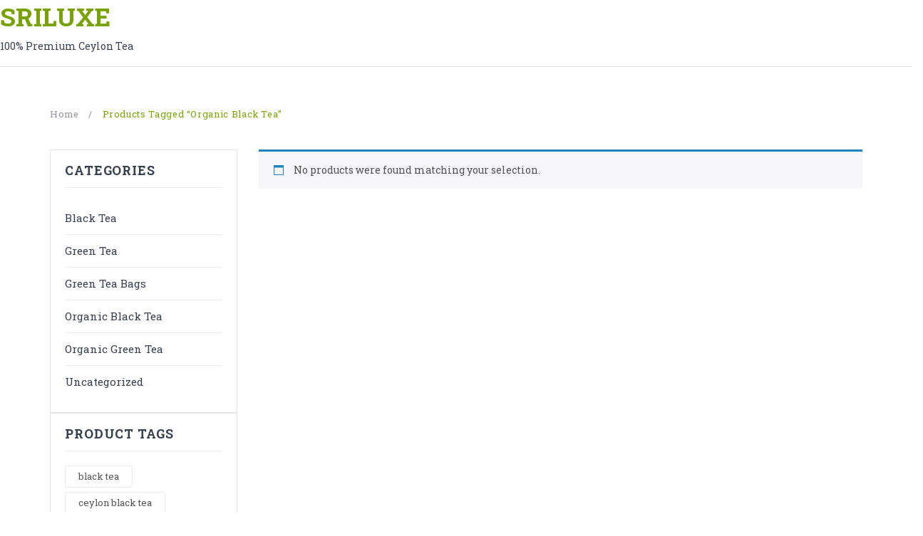

--- FILE ---
content_type: text/html; charset=UTF-8
request_url: https://sriluxe.com/product-tag/organic-black-tea/
body_size: 12667
content:
<!DOCTYPE html>
<html lang="en-GB">
<head>
<link rel="profile" href="https://gmpg.org/xfn/11"/>
<meta http-equiv="Content-Type" content="text/html; charset=UTF-8"/>

<title>organic black tea &#8211; SRILUXE</title>

<link rel="stylesheet" href="https://sriluxe.com/wp-content/themes/konado/style.css" type="text/css" media="screen"/>
<link rel="pingback" href="https://sriluxe.com/xmlrpc.php"/>



				<script>document.documentElement.className=document.documentElement.className+' yes-js js_active js'</script>
			<title>organic black tea &#8211; SRILUXE</title>
<meta name='robots' content='max-image-preview:large'/>
	<style>img:is([sizes="auto" i], [sizes^="auto," i]) {contain-intrinsic-size:3000px 1500px}</style>
	<link rel='dns-prefetch' href='//fonts.googleapis.com'/>
<link rel='preconnect' href='https://fonts.gstatic.com' crossorigin />
<link rel="alternate" type="application/rss+xml" title="SRILUXE &raquo; Feed" href="https://sriluxe.com/feed/"/>
<link rel="alternate" type="application/rss+xml" title="SRILUXE &raquo; Comments Feed" href="https://sriluxe.com/comments/feed/"/>
<link rel="alternate" type="application/rss+xml" title="SRILUXE &raquo; organic black tea Tag Feed" href="https://sriluxe.com/product-tag/organic-black-tea/feed/"/>
<script type="text/javascript">//<![CDATA[
window._wpemojiSettings={"baseUrl":"https:\/\/s.w.org\/images\/core\/emoji\/16.0.1\/72x72\/","ext":".png","svgUrl":"https:\/\/s.w.org\/images\/core\/emoji\/16.0.1\/svg\/","svgExt":".svg","source":{"concatemoji":"https:\/\/sriluxe.com\/wp-includes\/js\/wp-emoji-release.min.js?ver=6.8.3"}};!function(s,n){var o,i,e;function c(e){try{var t={supportTests:e,timestamp:(new Date).valueOf()};sessionStorage.setItem(o,JSON.stringify(t))}catch(e){}}function p(e,t,n){e.clearRect(0,0,e.canvas.width,e.canvas.height),e.fillText(t,0,0);var t=new Uint32Array(e.getImageData(0,0,e.canvas.width,e.canvas.height).data),a=(e.clearRect(0,0,e.canvas.width,e.canvas.height),e.fillText(n,0,0),new Uint32Array(e.getImageData(0,0,e.canvas.width,e.canvas.height).data));return t.every(function(e,t){return e===a[t]})}function u(e,t){e.clearRect(0,0,e.canvas.width,e.canvas.height),e.fillText(t,0,0);for(var n=e.getImageData(16,16,1,1),a=0;a<n.data.length;a++)if(0!==n.data[a])return!1;return!0}function f(e,t,n,a){switch(t){case"flag":return n(e,"\ud83c\udff3\ufe0f\u200d\u26a7\ufe0f","\ud83c\udff3\ufe0f\u200b\u26a7\ufe0f")?!1:!n(e,"\ud83c\udde8\ud83c\uddf6","\ud83c\udde8\u200b\ud83c\uddf6")&&!n(e,"\ud83c\udff4\udb40\udc67\udb40\udc62\udb40\udc65\udb40\udc6e\udb40\udc67\udb40\udc7f","\ud83c\udff4\u200b\udb40\udc67\u200b\udb40\udc62\u200b\udb40\udc65\u200b\udb40\udc6e\u200b\udb40\udc67\u200b\udb40\udc7f");case"emoji":return!a(e,"\ud83e\udedf")}return!1}function g(e,t,n,a){var r="undefined"!=typeof WorkerGlobalScope&&self instanceof WorkerGlobalScope?new OffscreenCanvas(300,150):s.createElement("canvas"),o=r.getContext("2d",{willReadFrequently:!0}),i=(o.textBaseline="top",o.font="600 32px Arial",{});return e.forEach(function(e){i[e]=t(o,e,n,a)}),i}function t(e){var t=s.createElement("script");t.src=e,t.defer=!0,s.head.appendChild(t)}"undefined"!=typeof Promise&&(o="wpEmojiSettingsSupports",i=["flag","emoji"],n.supports={everything:!0,everythingExceptFlag:!0},e=new Promise(function(e){s.addEventListener("DOMContentLoaded",e,{once:!0})}),new Promise(function(t){var n=function(){try{var e=JSON.parse(sessionStorage.getItem(o));if("object"==typeof e&&"number"==typeof e.timestamp&&(new Date).valueOf()<e.timestamp+604800&&"object"==typeof e.supportTests)return e.supportTests}catch(e){}return null}();if(!n){if("undefined"!=typeof Worker&&"undefined"!=typeof OffscreenCanvas&&"undefined"!=typeof URL&&URL.createObjectURL&&"undefined"!=typeof Blob)try{var e="postMessage("+g.toString()+"("+[JSON.stringify(i),f.toString(),p.toString(),u.toString()].join(",")+"));",a=new Blob([e],{type:"text/javascript"}),r=new Worker(URL.createObjectURL(a),{name:"wpTestEmojiSupports"});return void(r.onmessage=function(e){c(n=e.data),r.terminate(),t(n)})}catch(e){}c(n=g(i,f,p,u))}t(n)}).then(function(e){for(var t in e)n.supports[t]=e[t],n.supports.everything=n.supports.everything&&n.supports[t],"flag"!==t&&(n.supports.everythingExceptFlag=n.supports.everythingExceptFlag&&n.supports[t]);n.supports.everythingExceptFlag=n.supports.everythingExceptFlag&&!n.supports.flag,n.DOMReady=!1,n.readyCallback=function(){n.DOMReady=!0}}).then(function(){return e}).then(function(){var e;n.supports.everything||(n.readyCallback(),(e=n.source||{}).concatemoji?t(e.concatemoji):e.wpemoji&&e.twemoji&&(t(e.twemoji),t(e.wpemoji)))}))}((window,document),window._wpemojiSettings);
//]]></script>
<link rel='stylesheet' id='sbi_styles-css' href='https://sriluxe.com/wp-content/plugins/instagram-feed/css/sbi-styles.min.css?ver=6.9.1' type='text/css' media='all'/>
<style id='wp-emoji-styles-inline-css' type='text/css'>img.wp-smiley,img.emoji{display:inline!important;border:none!important;box-shadow:none!important;height:1em!important;width:1em!important;margin:0 .07em!important;vertical-align:-.1em!important;background:none!important;padding:0!important}</style>
<link rel='stylesheet' id='wp-block-library-css' href='https://sriluxe.com/wp-includes/css/dist/block-library/style.min.css?ver=6.8.3' type='text/css' media='all'/>
<style id='classic-theme-styles-inline-css' type='text/css'>.wp-block-button__link{color:#fff;background-color:#32373c;border-radius:9999px;box-shadow:none;text-decoration:none;padding:calc(.667em + 2px) calc(1.333em + 2px);font-size:1.125em}.wp-block-file__button{background:#32373c;color:#fff;text-decoration:none}</style>
<link rel='stylesheet' id='jquery-selectBox-css' href='https://sriluxe.com/wp-content/plugins/yith-woocommerce-wishlist/assets/css/jquery.selectBox.css?ver=1.2.0' type='text/css' media='all'/>
<link rel='stylesheet' id='woocommerce_prettyPhoto_css-css' href='//sriluxe.com/wp-content/plugins/woocommerce/assets/css/prettyPhoto.css?ver=3.1.6' type='text/css' media='all'/>
<link rel='stylesheet' id='yith-wcwl-main-css' href='https://sriluxe.com/wp-content/plugins/yith-woocommerce-wishlist/assets/css/style.css?ver=4.10.0' type='text/css' media='all'/>
<style id='yith-wcwl-main-inline-css' type='text/css'>:root{--rounded-corners-radius:16px;--add-to-cart-rounded-corners-radius:16px;--feedback-duration:3s}:root{--rounded-corners-radius:16px;--add-to-cart-rounded-corners-radius:16px;--feedback-duration:3s}</style>
<style id='global-styles-inline-css' type='text/css'>:root{--wp--preset--aspect-ratio--square:1;--wp--preset--aspect-ratio--4-3: 4/3;--wp--preset--aspect-ratio--3-4: 3/4;--wp--preset--aspect-ratio--3-2: 3/2;--wp--preset--aspect-ratio--2-3: 2/3;--wp--preset--aspect-ratio--16-9: 16/9;--wp--preset--aspect-ratio--9-16: 9/16;--wp--preset--color--black:#000;--wp--preset--color--cyan-bluish-gray:#abb8c3;--wp--preset--color--white:#fff;--wp--preset--color--pale-pink:#f78da7;--wp--preset--color--vivid-red:#cf2e2e;--wp--preset--color--luminous-vivid-orange:#ff6900;--wp--preset--color--luminous-vivid-amber:#fcb900;--wp--preset--color--light-green-cyan:#7bdcb5;--wp--preset--color--vivid-green-cyan:#00d084;--wp--preset--color--pale-cyan-blue:#8ed1fc;--wp--preset--color--vivid-cyan-blue:#0693e3;--wp--preset--color--vivid-purple:#9b51e0;--wp--preset--gradient--vivid-cyan-blue-to-vivid-purple:linear-gradient(135deg,rgba(6,147,227,1) 0%,#9b51e0 100%);--wp--preset--gradient--light-green-cyan-to-vivid-green-cyan:linear-gradient(135deg,#7adcb4 0%,#00d082 100%);--wp--preset--gradient--luminous-vivid-amber-to-luminous-vivid-orange:linear-gradient(135deg,rgba(252,185,0,1) 0%,rgba(255,105,0,1) 100%);--wp--preset--gradient--luminous-vivid-orange-to-vivid-red:linear-gradient(135deg,rgba(255,105,0,1) 0%,#cf2e2e 100%);--wp--preset--gradient--very-light-gray-to-cyan-bluish-gray:linear-gradient(135deg,#eee 0%,#a9b8c3 100%);--wp--preset--gradient--cool-to-warm-spectrum:linear-gradient(135deg,#4aeadc 0%,#9778d1 20%,#cf2aba 40%,#ee2c82 60%,#fb6962 80%,#fef84c 100%);--wp--preset--gradient--blush-light-purple:linear-gradient(135deg,#ffceec 0%,#9896f0 100%);--wp--preset--gradient--blush-bordeaux:linear-gradient(135deg,#fecda5 0%,#fe2d2d 50%,#6b003e 100%);--wp--preset--gradient--luminous-dusk:linear-gradient(135deg,#ffcb70 0%,#c751c0 50%,#4158d0 100%);--wp--preset--gradient--pale-ocean:linear-gradient(135deg,#fff5cb 0%,#b6e3d4 50%,#33a7b5 100%);--wp--preset--gradient--electric-grass:linear-gradient(135deg,#caf880 0%,#71ce7e 100%);--wp--preset--gradient--midnight:linear-gradient(135deg,#020381 0%,#2874fc 100%);--wp--preset--font-size--small:13px;--wp--preset--font-size--medium:20px;--wp--preset--font-size--large:36px;--wp--preset--font-size--x-large:42px;--wp--preset--spacing--20:.44rem;--wp--preset--spacing--30:.67rem;--wp--preset--spacing--40:1rem;--wp--preset--spacing--50:1.5rem;--wp--preset--spacing--60:2.25rem;--wp--preset--spacing--70:3.38rem;--wp--preset--spacing--80:5.06rem;--wp--preset--shadow--natural:6px 6px 9px rgba(0,0,0,.2);--wp--preset--shadow--deep:12px 12px 50px rgba(0,0,0,.4);--wp--preset--shadow--sharp:6px 6px 0 rgba(0,0,0,.2);--wp--preset--shadow--outlined:6px 6px 0 -3px rgba(255,255,255,1) , 6px 6px rgba(0,0,0,1);--wp--preset--shadow--crisp:6px 6px 0 rgba(0,0,0,1)}:where(.is-layout-flex){gap:.5em}:where(.is-layout-grid){gap:.5em}body .is-layout-flex{display:flex}.is-layout-flex{flex-wrap:wrap;align-items:center}.is-layout-flex > :is(*, div){margin:0}body .is-layout-grid{display:grid}.is-layout-grid > :is(*, div){margin:0}:where(.wp-block-columns.is-layout-flex){gap:2em}:where(.wp-block-columns.is-layout-grid){gap:2em}:where(.wp-block-post-template.is-layout-flex){gap:1.25em}:where(.wp-block-post-template.is-layout-grid){gap:1.25em}.has-black-color{color:var(--wp--preset--color--black)!important}.has-cyan-bluish-gray-color{color:var(--wp--preset--color--cyan-bluish-gray)!important}.has-white-color{color:var(--wp--preset--color--white)!important}.has-pale-pink-color{color:var(--wp--preset--color--pale-pink)!important}.has-vivid-red-color{color:var(--wp--preset--color--vivid-red)!important}.has-luminous-vivid-orange-color{color:var(--wp--preset--color--luminous-vivid-orange)!important}.has-luminous-vivid-amber-color{color:var(--wp--preset--color--luminous-vivid-amber)!important}.has-light-green-cyan-color{color:var(--wp--preset--color--light-green-cyan)!important}.has-vivid-green-cyan-color{color:var(--wp--preset--color--vivid-green-cyan)!important}.has-pale-cyan-blue-color{color:var(--wp--preset--color--pale-cyan-blue)!important}.has-vivid-cyan-blue-color{color:var(--wp--preset--color--vivid-cyan-blue)!important}.has-vivid-purple-color{color:var(--wp--preset--color--vivid-purple)!important}.has-black-background-color{background-color:var(--wp--preset--color--black)!important}.has-cyan-bluish-gray-background-color{background-color:var(--wp--preset--color--cyan-bluish-gray)!important}.has-white-background-color{background-color:var(--wp--preset--color--white)!important}.has-pale-pink-background-color{background-color:var(--wp--preset--color--pale-pink)!important}.has-vivid-red-background-color{background-color:var(--wp--preset--color--vivid-red)!important}.has-luminous-vivid-orange-background-color{background-color:var(--wp--preset--color--luminous-vivid-orange)!important}.has-luminous-vivid-amber-background-color{background-color:var(--wp--preset--color--luminous-vivid-amber)!important}.has-light-green-cyan-background-color{background-color:var(--wp--preset--color--light-green-cyan)!important}.has-vivid-green-cyan-background-color{background-color:var(--wp--preset--color--vivid-green-cyan)!important}.has-pale-cyan-blue-background-color{background-color:var(--wp--preset--color--pale-cyan-blue)!important}.has-vivid-cyan-blue-background-color{background-color:var(--wp--preset--color--vivid-cyan-blue)!important}.has-vivid-purple-background-color{background-color:var(--wp--preset--color--vivid-purple)!important}.has-black-border-color{border-color:var(--wp--preset--color--black)!important}.has-cyan-bluish-gray-border-color{border-color:var(--wp--preset--color--cyan-bluish-gray)!important}.has-white-border-color{border-color:var(--wp--preset--color--white)!important}.has-pale-pink-border-color{border-color:var(--wp--preset--color--pale-pink)!important}.has-vivid-red-border-color{border-color:var(--wp--preset--color--vivid-red)!important}.has-luminous-vivid-orange-border-color{border-color:var(--wp--preset--color--luminous-vivid-orange)!important}.has-luminous-vivid-amber-border-color{border-color:var(--wp--preset--color--luminous-vivid-amber)!important}.has-light-green-cyan-border-color{border-color:var(--wp--preset--color--light-green-cyan)!important}.has-vivid-green-cyan-border-color{border-color:var(--wp--preset--color--vivid-green-cyan)!important}.has-pale-cyan-blue-border-color{border-color:var(--wp--preset--color--pale-cyan-blue)!important}.has-vivid-cyan-blue-border-color{border-color:var(--wp--preset--color--vivid-cyan-blue)!important}.has-vivid-purple-border-color{border-color:var(--wp--preset--color--vivid-purple)!important}.has-vivid-cyan-blue-to-vivid-purple-gradient-background{background:var(--wp--preset--gradient--vivid-cyan-blue-to-vivid-purple)!important}.has-light-green-cyan-to-vivid-green-cyan-gradient-background{background:var(--wp--preset--gradient--light-green-cyan-to-vivid-green-cyan)!important}.has-luminous-vivid-amber-to-luminous-vivid-orange-gradient-background{background:var(--wp--preset--gradient--luminous-vivid-amber-to-luminous-vivid-orange)!important}.has-luminous-vivid-orange-to-vivid-red-gradient-background{background:var(--wp--preset--gradient--luminous-vivid-orange-to-vivid-red)!important}.has-very-light-gray-to-cyan-bluish-gray-gradient-background{background:var(--wp--preset--gradient--very-light-gray-to-cyan-bluish-gray)!important}.has-cool-to-warm-spectrum-gradient-background{background:var(--wp--preset--gradient--cool-to-warm-spectrum)!important}.has-blush-light-purple-gradient-background{background:var(--wp--preset--gradient--blush-light-purple)!important}.has-blush-bordeaux-gradient-background{background:var(--wp--preset--gradient--blush-bordeaux)!important}.has-luminous-dusk-gradient-background{background:var(--wp--preset--gradient--luminous-dusk)!important}.has-pale-ocean-gradient-background{background:var(--wp--preset--gradient--pale-ocean)!important}.has-electric-grass-gradient-background{background:var(--wp--preset--gradient--electric-grass)!important}.has-midnight-gradient-background{background:var(--wp--preset--gradient--midnight)!important}.has-small-font-size{font-size:var(--wp--preset--font-size--small)!important}.has-medium-font-size{font-size:var(--wp--preset--font-size--medium)!important}.has-large-font-size{font-size:var(--wp--preset--font-size--large)!important}.has-x-large-font-size{font-size:var(--wp--preset--font-size--x-large)!important}:where(.wp-block-post-template.is-layout-flex){gap:1.25em}:where(.wp-block-post-template.is-layout-grid){gap:1.25em}:where(.wp-block-columns.is-layout-flex){gap:2em}:where(.wp-block-columns.is-layout-grid){gap:2em}:root :where(.wp-block-pullquote){font-size:1.5em;line-height:1.6}</style>
<link rel='stylesheet' id='contact-form-7-css' href='https://sriluxe.com/wp-content/plugins/contact-form-7/includes/css/styles.css?ver=6.1.3' type='text/css' media='all'/>
<link rel='stylesheet' id='woocommerce-layout-css' href='https://sriluxe.com/wp-content/plugins/woocommerce/assets/css/woocommerce-layout.css?ver=10.3.4' type='text/css' media='all'/>
<link rel='stylesheet' id='woocommerce-smallscreen-css' href='https://sriluxe.com/wp-content/plugins/woocommerce/assets/css/woocommerce-smallscreen.css?ver=10.3.4' type='text/css' media='only screen and (max-width: 768px)'/>
<link rel='stylesheet' id='woocommerce-general-css' href='https://sriluxe.com/wp-content/plugins/woocommerce/assets/css/woocommerce.css?ver=10.3.4' type='text/css' media='all'/>
<style id='woocommerce-inline-inline-css' type='text/css'>.woocommerce form .form-row .required{visibility:visible}</style>
<link rel='stylesheet' id='wc-gateway-ppec-frontend-css' href='https://sriluxe.com/wp-content/plugins/woocommerce-gateway-paypal-express-checkout/assets/css/wc-gateway-ppec-frontend.css?ver=2.1.3' type='text/css' media='all'/>
<link rel='stylesheet' id='brands-styles-css' href='https://sriluxe.com/wp-content/plugins/woocommerce/assets/css/brands.css?ver=10.3.4' type='text/css' media='all'/>
<link rel='stylesheet' id='bootstrap-css' href='https://sriluxe.com/wp-content/themes/konado/css/bootstrap.min.css?ver=4.1.0' type='text/css' media='all'/>
<link rel='stylesheet' id='konado-fonts-css' href='https://fonts.googleapis.com/css?family=Roboto+Slab%3A100%2C300%2C400%2C700&#038;subset=latin%2Clatin-ext' type='text/css' media='all'/>
<link rel='stylesheet' id='konado-style-css' href='https://sriluxe.com/wp-content/themes/konado/style.css?ver=6.8.3' type='text/css' media='all'/>
<link rel='stylesheet' id='megamenu-style-css' href='https://sriluxe.com/wp-content/themes/konado/css/megamenu_style.css?ver=2.0.4' type='text/css' media='all'/>
<link rel='stylesheet' id='fontawesome-css' href='https://sriluxe.com/wp-content/themes/konado/css/font-awesome.css?ver=4.7.0' type='text/css' media='all'/>
<link rel='stylesheet' id='animate-css' href='https://sriluxe.com/wp-content/themes/konado/css/animate.css?ver=6.8.3' type='text/css' media='all'/>
<link rel='stylesheet' id='material-icons-css' href='https://sriluxe.com/wp-content/themes/konado/css/material-icons.css?ver=3.0.1' type='text/css' media='all'/>
<link rel='stylesheet' id='ion-icons-css' href='https://sriluxe.com/wp-content/themes/konado/css/ionicons.css?ver=3.0.1' type='text/css' media='all'/>
<link rel='stylesheet' id='owl-carousel-css' href='https://sriluxe.com/wp-content/themes/konado/css/owl.carousel.css?ver=2.3.4' type='text/css' media='all'/>
<link rel='stylesheet' id='fancybox-css' href='https://sriluxe.com/wp-content/themes/konado/js/fancybox/jquery.fancybox.css?ver=2.1.5' type='text/css' media='all'/>
<link rel='stylesheet' id='fancybox-buttons-css' href='https://sriluxe.com/wp-content/themes/konado/js/fancybox/helpers/jquery.fancybox-buttons.css?ver=1.0.5' type='text/css' media='all'/>
<link rel='stylesheet' id='fancybox-thumbs-css' href='https://sriluxe.com/wp-content/themes/konado/js/fancybox/helpers/jquery.fancybox-thumbs.css?ver=1.0.7' type='text/css' media='all'/>
<link rel='stylesheet' id='konado-theme-style-css' href='https://sriluxe.com/wp-content/themes/konado/css/theme1.css?ver=1.0.0' type='text/css' media='all'/>
<link rel='stylesheet' id='konado-custom-css' href='https://sriluxe.com/wp-content/themes/konado/css/opt_css.css?ver=1.0.0' type='text/css' media='all'/>
<style id='konado-custom-inline-css' type='text/css'>.vc_custom_1611595373862{margin-right:20px!important;margin-left:40px!important}.vc_custom_1611581458223{margin-top:10px!important;margin-bottom:-15px!important}.vc_custom_1535514953742{padding-top:11px!important}.wrapper.box-layout,.wrapper.box-layout .container,.wrapper.box-layout .row-container{max-width:1770px}</style>
<link rel='stylesheet' id='jquery-fixedheadertable-style-css' href='https://sriluxe.com/wp-content/plugins/yith-woocommerce-compare/assets/css/jquery.dataTables.css?ver=1.10.18' type='text/css' media='all'/>
<link rel='stylesheet' id='yith_woocompare_page-css' href='https://sriluxe.com/wp-content/plugins/yith-woocommerce-compare/assets/css/compare.css?ver=3.5.0' type='text/css' media='all'/>
<link rel='stylesheet' id='yith-woocompare-widget-css' href='https://sriluxe.com/wp-content/plugins/yith-woocommerce-compare/assets/css/widget.css?ver=3.5.0' type='text/css' media='all'/>
<link rel='stylesheet' id='mm_icomoon-css' href='https://sriluxe.com/wp-content/plugins/mega_main_menu/framework/src/css/icomoon.css?ver=2.2.4' type='text/css' media='all'/>
<link rel='stylesheet' id='mmm_mega_main_menu-css' href='https://sriluxe.com/wp-content/plugins/mega_main_menu/src/css/cache.skin.css?ver=1652509938' type='text/css' media='all'/>
<link rel="preload" as="style" href="https://fonts.googleapis.com/css?family=Roboto%20Slab:100,200,300,400,500,600,700,800,900%7CRoboto:100,300,400,500,700,900,100italic,300italic,400italic,500italic,700italic,900italic&#038;display=swap&#038;ver=1652509888"/><link rel="stylesheet" href="https://fonts.googleapis.com/css?family=Roboto%20Slab:100,200,300,400,500,600,700,800,900%7CRoboto:100,300,400,500,700,900,100italic,300italic,400italic,500italic,700italic,900italic&#038;display=swap&#038;ver=1652509888" media="print" onload="this.media='all'"><noscript><link rel="stylesheet" href="https://fonts.googleapis.com/css?family=Roboto%20Slab:100,200,300,400,500,600,700,800,900%7CRoboto:100,300,400,500,700,900,100italic,300italic,400italic,500italic,700italic,900italic&#038;display=swap&#038;ver=1652509888"/></noscript><script type="text/javascript" src="https://sriluxe.com/wp-includes/js/jquery/jquery.min.js?ver=3.7.1" id="jquery-core-js"></script>
<script type="text/javascript" src="https://sriluxe.com/wp-includes/js/jquery/jquery-migrate.min.js?ver=3.4.1" id="jquery-migrate-js"></script>
<script type="text/javascript" src="//sriluxe.com/wp-content/plugins/revslider/sr6/assets/js/rbtools.min.js?ver=6.7.37" async id="tp-tools-js"></script>
<script type="text/javascript" src="//sriluxe.com/wp-content/plugins/revslider/sr6/assets/js/rs6.min.js?ver=6.7.37" async id="revmin-js"></script>
<script type="text/javascript" src="https://sriluxe.com/wp-content/plugins/woocommerce/assets/js/jquery-blockui/jquery.blockUI.min.js?ver=2.7.0-wc.10.3.4" id="wc-jquery-blockui-js" data-wp-strategy="defer"></script>
<script type="text/javascript" id="wc-add-to-cart-js-extra">//<![CDATA[
var wc_add_to_cart_params={"ajax_url":"\/wp-admin\/admin-ajax.php","wc_ajax_url":"\/?wc-ajax=%%endpoint%%","i18n_view_cart":"View basket","cart_url":"https:\/\/sriluxe.com\/cart\/","is_cart":"","cart_redirect_after_add":"no"};
//]]></script>
<script type="text/javascript" src="https://sriluxe.com/wp-content/plugins/woocommerce/assets/js/frontend/add-to-cart.min.js?ver=10.3.4" id="wc-add-to-cart-js" data-wp-strategy="defer"></script>
<script type="text/javascript" src="https://sriluxe.com/wp-content/plugins/woocommerce/assets/js/js-cookie/js.cookie.min.js?ver=2.1.4-wc.10.3.4" id="wc-js-cookie-js" defer="defer" data-wp-strategy="defer"></script>
<script type="text/javascript" id="woocommerce-js-extra">//<![CDATA[
var woocommerce_params={"ajax_url":"\/wp-admin\/admin-ajax.php","wc_ajax_url":"\/?wc-ajax=%%endpoint%%","i18n_password_show":"Show password","i18n_password_hide":"Hide password"};
//]]></script>
<script type="text/javascript" src="https://sriluxe.com/wp-content/plugins/woocommerce/assets/js/frontend/woocommerce.min.js?ver=10.3.4" id="woocommerce-js" defer="defer" data-wp-strategy="defer"></script>
<script type="text/javascript" src="https://sriluxe.com/wp-content/plugins/js_composer/assets/js/vendors/woocommerce-add-to-cart.js?ver=8.6.1" id="vc_woocommerce-add-to-cart-js-js"></script>
<script type="text/javascript" id="kk-script-js-extra">//<![CDATA[
var fetchCartItems={"ajax_url":"https:\/\/sriluxe.com\/wp-admin\/admin-ajax.php","action":"kk_wc_fetchcartitems","nonce":"e8a11045f5","currency":"GBP"};
//]]></script>
<script type="text/javascript" src="https://sriluxe.com/wp-content/plugins/kliken-marketing-for-google/assets/kk-script.js?ver=6.8.3" id="kk-script-js"></script>
<script></script><link rel="https://api.w.org/" href="https://sriluxe.com/wp-json/"/><link rel="alternate" title="JSON" type="application/json" href="https://sriluxe.com/wp-json/wp/v2/product_tag/295"/><link rel="EditURI" type="application/rsd+xml" title="RSD" href="https://sriluxe.com/xmlrpc.php?rsd"/>
<meta name="generator" content="WordPress 6.8.3"/>
<meta name="generator" content="WooCommerce 10.3.4"/>
<meta name="generator" content="Redux 4.5.8"/><!-- Kliken Google Site Verification Token Tag --><meta name="google-site-verification" content="obCS0Spkr6KpRPLQMiRkSBMwsLCcoBIQjDb9tphgGTU"/>
<script type="text/javascript">var _swaMa=["960614758"];"undefined"==typeof sw&&!function(e,s,a){function t(){for(;o[0]&&"loaded"==o[0][d];)i=o.shift(),i[w]=!c.parentNode.insertBefore(i,c)}for(var r,n,i,o=[],c=e.scripts[0],w="onreadystatechange",d="readyState";r=a.shift();)n=e.createElement(s),"async"in c?(n.async=!1,e.head.appendChild(n)):c[d]?(o.push(n),n[w]=t):e.write("<"+s+' src="'+r+'" defer></'+s+">"),n.src=r}(document,"script",["//analytics.sitewit.com/v3/"+_swaMa[0]+"/sw.js"]);</script>
	 
	<noscript><style>.woocommerce-product-gallery{opacity:1!important}</style></noscript>
	<style type="text/css">.recentcomments a{display:inline!important;padding:0!important;margin:0!important}</style><meta name="generator" content="Powered by WPBakery Page Builder - drag and drop page builder for WordPress."/>
<meta name="generator" content="Powered by Slider Revolution 6.7.37 - responsive, Mobile-Friendly Slider Plugin for WordPress with comfortable drag and drop interface."/>
<link rel="icon" href="https://sriluxe.com/wp-content/uploads/2019/12/SRILUXE-TEA-01-e1611502522944-100x100.png" sizes="32x32"/>
<link rel="icon" href="https://sriluxe.com/wp-content/uploads/2019/12/SRILUXE-TEA-01-e1611502522944.png" sizes="192x192"/>
<link rel="apple-touch-icon" href="https://sriluxe.com/wp-content/uploads/2019/12/SRILUXE-TEA-01-e1611502522944.png"/>
<meta name="msapplication-TileImage" content="https://sriluxe.com/wp-content/uploads/2019/12/SRILUXE-TEA-01-e1611502522944.png"/>
<script>function setREVStartSize(e){window.RSIW=window.RSIW===undefined?window.innerWidth:window.RSIW;window.RSIH=window.RSIH===undefined?window.innerHeight:window.RSIH;try{var pw=document.getElementById(e.c).parentNode.offsetWidth,newh;pw=pw===0||isNaN(pw)||(e.l=="fullwidth"||e.layout=="fullwidth")?window.RSIW:pw;e.tabw=e.tabw===undefined?0:parseInt(e.tabw);e.thumbw=e.thumbw===undefined?0:parseInt(e.thumbw);e.tabh=e.tabh===undefined?0:parseInt(e.tabh);e.thumbh=e.thumbh===undefined?0:parseInt(e.thumbh);e.tabhide=e.tabhide===undefined?0:parseInt(e.tabhide);e.thumbhide=e.thumbhide===undefined?0:parseInt(e.thumbhide);e.mh=e.mh===undefined||e.mh==""||e.mh==="auto"?0:parseInt(e.mh,0);if(e.layout==="fullscreen"||e.l==="fullscreen")newh=Math.max(e.mh,window.RSIH);else{e.gw=Array.isArray(e.gw)?e.gw:[e.gw];for(var i in e.rl)if(e.gw[i]===undefined||e.gw[i]===0)e.gw[i]=e.gw[i-1];e.gh=e.el===undefined||e.el===""||(Array.isArray(e.el)&&e.el.length==0)?e.gh:e.el;e.gh=Array.isArray(e.gh)?e.gh:[e.gh];for(var i in e.rl)if(e.gh[i]===undefined||e.gh[i]===0)e.gh[i]=e.gh[i-1];var nl=new Array(e.rl.length),ix=0,sl;e.tabw=e.tabhide>=pw?0:e.tabw;e.thumbw=e.thumbhide>=pw?0:e.thumbw;e.tabh=e.tabhide>=pw?0:e.tabh;e.thumbh=e.thumbhide>=pw?0:e.thumbh;for(var i in e.rl)nl[i]=e.rl[i]<window.RSIW?0:e.rl[i];sl=nl[0];for(var i in nl)if(sl>nl[i]&&nl[i]>0){sl=nl[i];ix=i;}var m=pw>(e.gw[ix]+e.tabw+e.thumbw)?1:(pw-(e.tabw+e.thumbw))/(e.gw[ix]);newh=(e.gh[ix]*m)+(e.tabh+e.thumbh);}var el=document.getElementById(e.c);if(el!==null&&el)el.style.height=newh+"px";el=document.getElementById(e.c+"_wrapper");if(el!==null&&el){el.style.height=newh+"px";el.style.display="block";}}catch(e){console.log("Failure at Presize of Slider:"+e)}};</script>
		<style type="text/css" id="wp-custom-css">.main-container .product-view .summary.single-product-info .woocommerce-product-rating .woocommerce-review-link{color:#e67e05;display:inline-block;vertical-align:middle;font-size:1em;margin-left:10px}.header-container .box-right{text-align:left}.footer .footer-bottom .copyright{margin:0;line-height:70px}.footer .footer-top{padding:8px 20px;position:relative}.footer .footer-bottom{position:relative;padding:.5em 0}.header-container .logo .vc_figure a img,.header-container .logo .logo-inner a img{display:block;max-width:145px!important}.text-design-class{border:1px solid #e5e5e5;border-radius:0;height:42px;max-width:100%;padding:0 0 0 10px}.woocommerce-review__published-date{display:none!important}.optional{display:none!important}section.related.products .shop-products{display:grid;grid-template-columns:repeat(4,1fr)}</style>
		<style id="konado_opt-dynamic-css" title="dynamic-css" class="redux-options-output">body{background-color:#fff}.wrapper{background-color:#fff}.main-container{background-color:#fff}.header-container a{color:#9acf6a}.header-container a:hover{color:#2c2c2c}.header-container a:active{color:#2c2c2c}.top-bar{color:#91959b}.top-bar a{color:#91959b}.top-bar a:hover{color:#78a206}.top-bar a:active{color:#78a206}.footer a{color:#363f4d}.footer a:hover{color:#78a206}.footer a:active{color:#78a206}body{font-family:"Roboto Slab";line-height:24px;font-weight:400;font-style:normal;color:#363f4d;font-size:14px}body.error404{background-color:#fff}</style><noscript><style>.wpb_animate_when_almost_visible{opacity:1}</style></noscript></head>
<body data-rsssl=1 class="archive tax-product_tag term-organic-black-tea term-295 wp-theme-konado theme-konado woocommerce woocommerce-page woocommerce-no-js wpb-js-composer js-comp-ver-8.6.1 vc_responsive mmm mega_main_menu-2-2-4">
<div id="page">

<div id="header" role="banner">
	<div id="headerimg">
		<h1><a href="https://sriluxe.com/">SRILUXE</a></h1>
		<div class="description">100% Premium Ceylon Tea</div>
	</div>
</div>
<hr/>
<div class="main-container">
	<div class="page-content">  
		<div class="shop_content">
			<div class="title-breadcrumb"> 
				<div class="container"> 
					<div class="title-breadcrumb-inner"> 
													<header class="entry-header">
								<h1 class="entry-title">organic black tea</h1>
							</header>
												
	<nav class="woocommerce-breadcrumb" aria-label="Breadcrumb">
	
		
					<a href="https://sriluxe.com">Home</a>		
		
					<span class="separator">/</span>		
	
		
					Products tagged &ldquo;organic black tea&rdquo;		
		
		
	
	</nav>
    
					</div>
				</div>  
			</div>
			<div class="container"> 
				<div class="row">
											
<div id="secondary" class="col-12 col-lg-3 sidebar-shop">
	<div class="sidebar-inner">
		<aside id="woocommerce_product_categories-1" class="widget woocommerce widget_product_categories"><h3 class="widget-title"><span>Categories</span></h3><ul class="product-categories"><li class="cat-item cat-item-286"><a href="https://sriluxe.com/product-category/black-tea/">Black Tea</a></li>
<li class="cat-item cat-item-285"><a href="https://sriluxe.com/product-category/green-tea/">Green Tea</a></li>
<li class="cat-item cat-item-346"><a href="https://sriluxe.com/product-category/green-tea-bags/">Green tea Bags</a></li>
<li class="cat-item cat-item-288"><a href="https://sriluxe.com/product-category/organic-black-tea/">Organic Black Tea</a></li>
<li class="cat-item cat-item-287"><a href="https://sriluxe.com/product-category/organic-green-tea/">Organic Green Tea</a></li>
<li class="cat-item cat-item-15"><a href="https://sriluxe.com/product-category/uncategorized/">Uncategorized</a></li>
</ul></aside><aside id="woocommerce_product_tag_cloud-1" class="widget woocommerce widget_product_tag_cloud"><h3 class="widget-title"><span>Product Tags</span></h3><div class="tagcloud"><a href="https://sriluxe.com/product-tag/black-tea/" class="tag-cloud-link tag-link-292 tag-link-position-1" style="font-size: 22pt;" aria-label="black tea (4 products)">black tea</a>
<a href="https://sriluxe.com/product-tag/ceylon-black-tea/" class="tag-cloud-link tag-link-293 tag-link-position-2" style="font-size: 22pt;" aria-label="ceylon black tea (4 products)">ceylon black tea</a>
<a href="https://sriluxe.com/product-tag/ceylon-green-tea/" class="tag-cloud-link tag-link-289 tag-link-position-3" style="font-size: 15.636363636364pt;" aria-label="ceylon green tea (3 products)">ceylon green tea</a>
<a href="https://sriluxe.com/product-tag/green-tea/" class="tag-cloud-link tag-link-290 tag-link-position-4" style="font-size: 8pt;" aria-label="green tea (2 products)">green tea</a>
<a href="https://sriluxe.com/product-tag/tea-bags/" class="tag-cloud-link tag-link-291 tag-link-position-5" style="font-size: 15.636363636364pt;" aria-label="tea bags (3 products)">tea bags</a></div></aside><aside id="yith-woocompare-widget-2" class="widget yith-woocompare-widget"><h3 class="widget-title"><span>compare products</span></h3>
<div class="yith-woocompare-widget-content" data-lang="">
			<span class="list_empty">No products to compare</span>
	</div>

</aside>	</div>
</div>
										<div id="archive-product" class="col-12 col-lg-9">
						  
						<div class="archive-border">
								
														
							
								<div class="woocommerce-no-products-found">
	
	<div class="woocommerce-info" role="status">
		No products were found matching your selection.	</div>
</div>

							
						
												</div>
					</div>
									</div>
			</div>  
		</div>
	</div>
</div>
			
			<div class="footer footer-1">
				<div class="vc_row wpb_row vc_row-fluid vc_custom_1611595373862"><div class="row-container"><div class="wpb_column vc_column_container vc_col-sm-3"><div class="vc_column-inner"><div class="wpb_wrapper">
	<div class="wpb_single_image wpb_content_element vc_align_left wpb_content_element">
		
		<figure class="wpb_wrapper vc_figure">
			<div class="vc_single_image-wrapper   vc_box_border_grey"><img class="vc_single_image-img " src="https://sriluxe.com/wp-content/uploads/2019/12/SRILUXE-TEA-01-e1611502522944-150x70.png" width="150" height="70" alt="SRILUXE-TEA" title="SRILUXE TEA-01" loading="lazy"/></div>
		</figure>
	</div>

	<div class="wpb_text_column wpb_content_element footer-content">
		<div class="wpb_wrapper">
			<h2 style="text-align: left;"></h2>
<ul style="text-align: left;">
<li>SRILUXE, 64 Gooseberry, Luton<br/>
LU3 2LB</li>
<li>Tel: 07425179181<br/>
Email: info@sriluxe.com</li>
</ul>
<div class="social-icons">
<ul>
<li style="text-align: center;"><a title="facebook" href="https://www.facebook.com/SRILUXE.TEA"><i class="fa-facebook fa">icon</i></a></li>
<li style="text-align: center;"><a title="twitter" href="https://twitter.com/sriluxe?s=08"><i class="fa-twitter fa">icon</i></a></li>
<li style="text-align: center;"><a title="instagram" href="https://www.instagram.com/sriluxe.tea/"><i class="fa-instagram fa">icon</i></a></li>
</ul>
</div>

		</div>
	</div>
</div></div></div><div class="wpb_column vc_column_container vc_col-sm-3"><div class="vc_column-inner"><div class="wpb_wrapper"><div class="vc_empty_space" style="height: 42px"><span class="vc_empty_space_inner"></span></div>
	<div class="wpb_text_column wpb_content_element">
		<div class="wpb_wrapper">
			<h3 style="text-align: left;">Important link</h3>
<ul>
<li style="text-align: left;"><span class="link_content"><span class="link_text"><a class="item_link disable_icon" tabindex="0" role="menuitem" href="https://sriluxe.com/shop/">SHOP</a></span></span></li>
<li style="text-align: left;"><span class="link_content"><span class="link_text"><a class="item_link disable_icon" tabindex="0" role="menuitem" href="https://sriluxe.com/authentic-tea/">AUTHENTIC TEA</a></span></span></li>
<li style="text-align: left;"><span class="link_content"><span class="link_text"><a class="item_link disable_icon" tabindex="0" role="menuitem" href="https://sriluxe.com/organic-tea/">ORGANIC TEA</a></span></span></li>
<li style="text-align: left;"><span class="link_content"><span class="link_text"><a class="item_link disable_icon" tabindex="0" role="menuitem" href="https://sriluxe.com/our-story/">OUR STORY</a></span></span></li>
<li style="text-align: left;"><a class="item_link disable_icon" tabindex="0" role="menuitem" href="https://sriluxe.com/my-account/"><span class="link_content"><span class="link_text">MY ACCOUNT</span></span></a></li>
</ul>

		</div>
	</div>
</div></div></div><div class="wpb_column vc_column_container vc_col-sm-3"><div class="vc_column-inner"><div class="wpb_wrapper"><div class="vc_empty_space" style="height: 42px"><span class="vc_empty_space_inner"></span></div>
	<div class="wpb_text_column wpb_content_element">
		<div class="wpb_wrapper">
			<h3>My Account</h3>
<ul id="menu-my-account" class="menu">
<li id="menu-item-14016" class="menu-item menu-item-type-post_type menu-item-object-page first menu-item-14016"><a href="https://sriluxe.com/my-account/">My Account</a></li>
<li id="menu-item-13830" class="menu-item menu-item-type-post_type menu-item-object-page menu-item-13830"><a href="https://sriluxe.com/contact/">Contact</a></li>
<li id="menu-item-14015" class="menu-item menu-item-type-post_type menu-item-object-page menu-item-14015"><a href="https://sriluxe.com/cart/">Shopping Cart</a></li>
<li id="menu-item-13829" class="menu-item menu-item-type-post_type menu-item-object-page menu-item-13829"><a href="https://sriluxe.com/checkout/">Checkout</a></li>
<li id="menu-item-14060" class="menu-item menu-item-type-post_type menu-item-object-page menu-item-14060"><a href="https://sriluxe.com/shop/">Shop</a></li>
</ul>

		</div>
	</div>
</div></div></div><div class="wpb_column vc_column_container vc_col-sm-3"><div class="vc_column-inner"><div class="wpb_wrapper"><div class="vc_empty_space" style="height: 42px"><span class="vc_empty_space_inner"></span></div><div class="wpb_gmaps_widget wpb_content_element"><div class="wpb_wrapper"><div class="wpb_map_wraper"><iframe src="https://www.google.com/maps/embed?pb=!1m14!1m8!1m3!1d2461.068496248817!2d-0.4350269!3d51.9144614!3m2!1i1024!2i768!4f13.1!3m3!1m2!1s0x4876490ad13bea41%3A0xcfde9d420e5425de!2s64%20Gooseberry%20Hill%2C%20Luton%20LU3%202LB%2C%20UK!5e0!3m2!1sen!2sbd!4v1611589954963!5m2!1sen!2sbd" width="600" height="210" frameborder="0" style="border:0;" allowfullscreen="" aria-hidden="false" tabindex="0"></iframe></div></div></div></div></div></div></div></div><div class="vc_row wpb_row vc_row-fluid footer-bottom"><div class="row-container"><div class="wpb_column vc_column_container vc_col-sm-6"><div class="vc_column-inner"><div class="wpb_wrapper">
	<div class="wpb_text_column wpb_content_element copyright">
		<div class="wpb_wrapper">
			<p>Copyright © 2021 <a href="https://sriluxe.com">Sriluxe</a>, All Rights Reserved.</p>

		</div>
	</div>
</div></div></div><div class="wpb_column vc_column_container vc_col-sm-6"><div class="vc_column-inner"><div class="wpb_wrapper">
	<div class="wpb_single_image wpb_content_element vc_align_left wpb_content_element  payment">
		
		<figure class="wpb_wrapper vc_figure">
			<div class="vc_single_image-wrapper   vc_box_border_grey"><img width="542" height="52" src="https://sriluxe.com/wp-content/uploads/2016/10/securelogo.png" class="vc_single_image-img attachment-full" alt="" title="securelogo" decoding="async" loading="lazy" srcset="https://sriluxe.com/wp-content/uploads/2016/10/securelogo.png 542w, https://sriluxe.com/wp-content/uploads/2016/10/securelogo-300x29.png 300w" sizes="auto, (max-width: 542px) 100vw, 542px"/></div>
		</figure>
	</div>
</div></div></div></div></div>			</div>
		</div><!-- .page -->
	</div><!-- .wrapper -->
	<!--<div class="konado_loading"></div>-->
		
		<script>window.RS_MODULES=window.RS_MODULES||{};window.RS_MODULES.modules=window.RS_MODULES.modules||{};window.RS_MODULES.waiting=window.RS_MODULES.waiting||[];window.RS_MODULES.defered=false;window.RS_MODULES.moduleWaiting=window.RS_MODULES.moduleWaiting||{};window.RS_MODULES.type='compiled';</script>
		<script type="speculationrules">
{"prefetch":[{"source":"document","where":{"and":[{"href_matches":"\/*"},{"not":{"href_matches":["\/wp-*.php","\/wp-admin\/*","\/wp-content\/uploads\/*","\/wp-content\/*","\/wp-content\/plugins\/*","\/wp-content\/themes\/konado\/*","\/*\\?(.+)"]}},{"not":{"selector_matches":"a[rel~=\"nofollow\"]"}},{"not":{"selector_matches":".no-prefetch, .no-prefetch a"}}]},"eagerness":"conservative"}]}
</script>
<script type="application/ld+json">{"@context":"https:\/\/schema.org\/","@type":"BreadcrumbList","itemListElement":[{"@type":"ListItem","position":1,"item":{"name":"Home","@id":"https:\/\/sriluxe.com"}},{"@type":"ListItem","position":2,"item":{"name":"Products tagged &amp;ldquo;organic black tea&amp;rdquo;","@id":"https:\/\/sriluxe.com\/product-tag\/organic-black-tea\/"}}]}</script><!-- Instagram Feed JS -->
<script type="text/javascript">var sbiajaxurl="https://sriluxe.com/wp-admin/admin-ajax.php";</script>
<script type="text/html" id="wpb-modifications"> window.wpbCustomElement = 1; </script>	<script type='text/javascript'>(function(){var c=document.body.className;c=c.replace(/woocommerce-no-js/,'woocommerce-js');document.body.className=c;})();</script>
	<script type="text/template" id="tmpl-variation-template">
	<div class="woocommerce-variation-description">{{{ data.variation.variation_description }}}</div>
	<div class="woocommerce-variation-price">{{{ data.variation.price_html }}}</div>
	<div class="woocommerce-variation-availability">{{{ data.variation.availability_html }}}</div>
</script>
<script type="text/template" id="tmpl-unavailable-variation-template">
	<p role="alert">Sorry, this product is unavailable. Please choose a different combination.</p>
</script>
<link rel='stylesheet' id='wc-stripe-blocks-checkout-style-css' href='https://sriluxe.com/wp-content/plugins/woocommerce-gateway-stripe/build/upe-blocks.css?ver=cd8a631b1218abad291e' type='text/css' media='all'/>
<link rel='stylesheet' id='wc-blocks-style-css' href='https://sriluxe.com/wp-content/plugins/woocommerce/assets/client/blocks/wc-blocks.css?ver=wc-10.3.4' type='text/css' media='all'/>
<link rel='stylesheet' id='js_composer_front-css' href='https://sriluxe.com/wp-content/plugins/js_composer/assets/css/js_composer.min.css?ver=8.6.1' type='text/css' media='all'/>
<link rel='stylesheet' id='rs-plugin-settings-css' href='//sriluxe.com/wp-content/plugins/revslider/sr6/assets/css/rs6.css?ver=6.7.37' type='text/css' media='all'/>
<style id='rs-plugin-settings-inline-css' type='text/css'>#rs-demo-id{}</style>
<script type="text/javascript" src="https://sriluxe.com/wp-content/plugins/yith-woocommerce-wishlist/assets/js/jquery.selectBox.min.js?ver=1.2.0" id="jquery-selectBox-js"></script>
<script type="text/javascript" src="//sriluxe.com/wp-content/plugins/woocommerce/assets/js/prettyPhoto/jquery.prettyPhoto.min.js?ver=3.1.6" id="wc-prettyPhoto-js" data-wp-strategy="defer"></script>
<script type="text/javascript" id="jquery-yith-wcwl-js-extra">//<![CDATA[
var yith_wcwl_l10n={"ajax_url":"\/wp-admin\/admin-ajax.php","redirect_to_cart":"no","yith_wcwl_button_position":"","multi_wishlist":"","hide_add_button":"1","enable_ajax_loading":"","ajax_loader_url":"https:\/\/sriluxe.com\/wp-content\/plugins\/yith-woocommerce-wishlist\/assets\/images\/ajax-loader-alt.svg","remove_from_wishlist_after_add_to_cart":"1","is_wishlist_responsive":"1","time_to_close_prettyphoto":"3000","fragments_index_glue":".","reload_on_found_variation":"1","mobile_media_query":"768","labels":{"cookie_disabled":"We are sorry, but this feature is available only if cookies on your browser are enabled.","added_to_cart_message":"<div class=\"woocommerce-notices-wrapper\"><div class=\"woocommerce-message\" role=\"alert\">Product added to basket successfully<\/div><\/div>"},"actions":{"add_to_wishlist_action":"add_to_wishlist","remove_from_wishlist_action":"remove_from_wishlist","reload_wishlist_and_adding_elem_action":"reload_wishlist_and_adding_elem","load_mobile_action":"load_mobile","delete_item_action":"delete_item","save_title_action":"save_title","save_privacy_action":"save_privacy","load_fragments":"load_fragments"},"nonce":{"add_to_wishlist_nonce":"f0acbc1967","remove_from_wishlist_nonce":"93cb36a2d4","reload_wishlist_and_adding_elem_nonce":"02e0d1ef12","load_mobile_nonce":"8fbb81962d","delete_item_nonce":"31937d1c1b","save_title_nonce":"cb741e4db2","save_privacy_nonce":"3c9fea9a73","load_fragments_nonce":"087741c261"},"redirect_after_ask_estimate":"","ask_estimate_redirect_url":"https:\/\/sriluxe.com"};
//]]></script>
<script type="text/javascript" src="https://sriluxe.com/wp-content/plugins/yith-woocommerce-wishlist/assets/js/jquery.yith-wcwl.min.js?ver=4.10.0" id="jquery-yith-wcwl-js"></script>
<script type="text/javascript" src="https://sriluxe.com/wp-includes/js/dist/hooks.min.js?ver=4d63a3d491d11ffd8ac6" id="wp-hooks-js"></script>
<script type="text/javascript" src="https://sriluxe.com/wp-includes/js/dist/i18n.min.js?ver=5e580eb46a90c2b997e6" id="wp-i18n-js"></script>
<script type="text/javascript" id="wp-i18n-js-after">//<![CDATA[
wp.i18n.setLocaleData({'text direction\u0004ltr':['ltr']});
//]]></script>
<script type="text/javascript" src="https://sriluxe.com/wp-content/plugins/contact-form-7/includes/swv/js/index.js?ver=6.1.3" id="swv-js"></script>
<script type="text/javascript" id="contact-form-7-js-translations">//<![CDATA[
(function(domain,translations){var localeData=translations.locale_data[domain]||translations.locale_data.messages;localeData[""].domain=domain;wp.i18n.setLocaleData(localeData,domain);})("contact-form-7",{"translation-revision-date":"2024-05-21 11:58:24+0000","generator":"GlotPress\/4.0.1","domain":"messages","locale_data":{"messages":{"":{"domain":"messages","plural-forms":"nplurals=2; plural=n != 1;","lang":"en_GB"},"Error:":["Error:"]}},"comment":{"reference":"includes\/js\/index.js"}});
//]]></script>
<script type="text/javascript" id="contact-form-7-js-before">//<![CDATA[
var wpcf7={"api":{"root":"https:\/\/sriluxe.com\/wp-json\/","namespace":"contact-form-7\/v1"}};
//]]></script>
<script type="text/javascript" src="https://sriluxe.com/wp-content/plugins/contact-form-7/includes/js/index.js?ver=6.1.3" id="contact-form-7-js"></script>
<script type="text/javascript" id="custom-script-js-extra">//<![CDATA[
var wpdata={"object_id":"295","site_url":"https:\/\/sriluxe.com"};
//]]></script>
<script type="text/javascript" src="https://sriluxe.com/wp-content/plugins/wp-meta-and-date-remover/assets/js/inspector.js?ver=1.1" id="custom-script-js"></script>
<script type="text/javascript" id="mailchimp-woocommerce-js-extra">//<![CDATA[
var mailchimp_public_data={"site_url":"https:\/\/sriluxe.com","ajax_url":"https:\/\/sriluxe.com\/wp-admin\/admin-ajax.php","disable_carts":"","subscribers_only":"","language":"en","allowed_to_set_cookies":"1"};
//]]></script>
<script type="text/javascript" src="https://sriluxe.com/wp-content/plugins/mailchimp-for-woocommerce/public/js/mailchimp-woocommerce-public.min.js?ver=5.5.1.07" id="mailchimp-woocommerce-js"></script>
<script type="text/javascript" src="https://sriluxe.com/wp-content/themes/konado/js/bootstrap.min.js?ver=4.1.0" id="bootstrap-js"></script>
<script type="text/javascript" src="https://sriluxe.com/wp-content/themes/konado/js/owl.carousel.js?ver=2.3.4" id="owl-carousel-js"></script>
<script type="text/javascript" src="https://sriluxe.com/wp-content/themes/konado/js/owl.carousel.min.js?ver=2.3.4" id="owl-carousel-2-js"></script>
<script type="text/javascript" src="https://sriluxe.com/wp-content/themes/konado/js/fancybox/jquery.fancybox.pack.js?ver=2.1.5" id="fancybox-js"></script>
<script type="text/javascript" src="https://sriluxe.com/wp-content/themes/konado/js/fancybox/helpers/jquery.fancybox-buttons.js?ver=1.0.5" id="fancybox-buttons-js"></script>
<script type="text/javascript" src="https://sriluxe.com/wp-content/themes/konado/js/fancybox/helpers/jquery.fancybox-media.js?ver=1.0.6" id="fancybox-media-js"></script>
<script type="text/javascript" src="https://sriluxe.com/wp-content/themes/konado/js/fancybox/helpers/jquery.fancybox-thumbs.js?ver=1.0.7" id="fancybox-thumbs-js"></script>
<script type="text/javascript" src="https://sriluxe.com/wp-content/themes/konado/js/superfish/superfish.min.js?ver=1.3.15" id="superfish-js"></script>
<script type="text/javascript" src="https://sriluxe.com/wp-content/themes/konado/js/modernizr.custom.min.js?ver=2.6.2" id="modernizr-js"></script>
<script type="text/javascript" src="https://sriluxe.com/wp-content/themes/konado/js/jquery.shuffle.min.js?ver=3.0.0" id="shuffle-js"></script>
<script type="text/javascript" src="https://sriluxe.com/wp-content/themes/konado/js/jquery.mousewheel.min.js?ver=3.1.12" id="mousewheel-js"></script>
<script type="text/javascript" src="https://sriluxe.com/wp-content/themes/konado/js/jquery.countdown.min.js?ver=2.0.4" id="countdown-js"></script>
<script type="text/javascript" src="https://sriluxe.com/wp-content/themes/konado/js/jquery.counterup.min.js?ver=1.0" id="counterup-js"></script>
<script type="text/javascript" src="https://sriluxe.com/wp-content/themes/konado/js/variables.js?ver=20140826" id="variables-js"></script>
<script type="text/javascript" src="https://sriluxe.com/wp-content/themes/konado/js/konado-theme.js?ver=20140826" id="konado-theme-js"></script>
<script type="text/javascript" id="konado-theme-js-after">//<![CDATA[
var ajaxurl="https://sriluxe.com/wp-admin/admin-ajax.php";
//]]></script>
<script type="text/javascript" src="https://sriluxe.com/wp-content/plugins/mega_main_menu/src/js/frontend.js?ver=2.2.4" id="mmm_menu_functions-js"></script>
<script type="text/javascript" src="https://sriluxe.com/wp-content/plugins/woocommerce/assets/js/sourcebuster/sourcebuster.min.js?ver=10.3.4" id="sourcebuster-js-js"></script>
<script type="text/javascript" id="wc-order-attribution-js-extra">//<![CDATA[
var wc_order_attribution={"params":{"lifetime":1.0e-5,"session":30,"base64":false,"ajaxurl":"https:\/\/sriluxe.com\/wp-admin\/admin-ajax.php","prefix":"wc_order_attribution_","allowTracking":true},"fields":{"source_type":"current.typ","referrer":"current_add.rf","utm_campaign":"current.cmp","utm_source":"current.src","utm_medium":"current.mdm","utm_content":"current.cnt","utm_id":"current.id","utm_term":"current.trm","utm_source_platform":"current.plt","utm_creative_format":"current.fmt","utm_marketing_tactic":"current.tct","session_entry":"current_add.ep","session_start_time":"current_add.fd","session_pages":"session.pgs","session_count":"udata.vst","user_agent":"udata.uag"}};
//]]></script>
<script type="text/javascript" src="https://sriluxe.com/wp-content/plugins/woocommerce/assets/js/frontend/order-attribution.min.js?ver=10.3.4" id="wc-order-attribution-js"></script>
<script type="text/javascript" src="https://sriluxe.com/wp-includes/js/underscore.min.js?ver=1.13.7" id="underscore-js"></script>
<script type="text/javascript" id="wp-util-js-extra">//<![CDATA[
var _wpUtilSettings={"ajax":{"url":"\/wp-admin\/admin-ajax.php"}};
//]]></script>
<script type="text/javascript" src="https://sriluxe.com/wp-includes/js/wp-util.min.js?ver=6.8.3" id="wp-util-js"></script>
<script type="text/javascript" id="wc-add-to-cart-variation-js-extra">//<![CDATA[
var wc_add_to_cart_variation_params={"wc_ajax_url":"\/?wc-ajax=%%endpoint%%","i18n_no_matching_variations_text":"Sorry, no products matched your selection. Please choose a different combination.","i18n_make_a_selection_text":"Please select some product options before adding this product to your basket.","i18n_unavailable_text":"Sorry, this product is unavailable. Please choose a different combination.","i18n_reset_alert_text":"Your selection has been reset. Please select some product options before adding this product to your cart."};
//]]></script>
<script type="text/javascript" src="https://sriluxe.com/wp-content/plugins/woocommerce/assets/js/frontend/add-to-cart-variation.min.js?ver=10.3.4" id="wc-add-to-cart-variation-js" defer="defer" data-wp-strategy="defer"></script>
<script type="text/javascript" src="https://sriluxe.com/wp-content/plugins/yith-woocommerce-compare/assets/js/jquery.dataTables.min.js?ver=1.10.18" id="jquery-fixedheadertable-js"></script>
<script type="text/javascript" src="https://sriluxe.com/wp-content/plugins/yith-woocommerce-compare/assets/js/FixedColumns.min.js?ver=3.2.6" id="jquery-fixedcolumns-js"></script>
<script type="text/javascript" src="https://sriluxe.com/wp-content/plugins/yith-woocommerce-compare/assets/js/imagesloaded.pkgd.min.js?ver=3.1.8" id="jquery-imagesloaded-js"></script>
<script type="text/javascript" id="yith-woocompare-main-js-extra">//<![CDATA[
var yith_woocompare={"actions":{"view":"yith-woocompare-view-table","add":"yith-woocompare-add-product","remove":"yith-woocompare-remove-product","reload":"yith-woocompare-reload-compare"},"nonces":{"add":"07dc98c24d","remove":"1bd74902f5","reload":"281064edc1"},"ajaxurl":"\/?wc-ajax=%%endpoint%%","added_label":"Added to compare","table_title":"Product Comparison","auto_open":"1","loader":"https:\/\/sriluxe.com\/wp-content\/plugins\/yith-woocommerce-compare\/assets\/images\/loader.gif","button_text":"Compare","cookie_name":"YITH_WooCompare_Products_List","close_label":"Close","selector_for_custom_label_compare_button":".product_title","custom_label_for_compare_button":"","force_showing_popup":"","settings":{"width":"80%","height":"80%"}};
//]]></script>
<script type="text/javascript" src="https://sriluxe.com/wp-content/plugins/yith-woocommerce-compare/assets/js/woocompare.min.js?ver=3.5.0" id="yith-woocompare-main-js"></script>
<script type="text/javascript" src="https://sriluxe.com/wp-content/plugins/js_composer/assets/js/dist/js_composer_front.min.js?ver=8.6.1" id="wpb_composer_front_js-js"></script>
<script></script> 
</body>
</html>

--- FILE ---
content_type: text/css
request_url: https://sriluxe.com/wp-content/themes/konado/css/theme1.css?ver=1.0.0
body_size: 38505
content:
@-moz-keyframes rotateY1 {
  0% {
    transform: rotate3d(0,1,0,16deg);
    -webkit-transform: rotate3d(0,1,0,16deg);
    -moz-transform: rotate3d(0,1,0,16deg);
  }
  100% {
    -webkit-transform: rotate3d(0,1,0,180deg);
    -moz-transform: rotate3d(0,1,0,180deg);
    transform: rotate3d(0,1,0,180deg);
  }
}
@keyframes rotateY1 {
  0% {
    transform: rotate3d(0,1,0,16deg);
    -webkit-transform: rotate3d(0,1,0,16deg);
    -moz-transform: rotate3d(0,1,0,16deg);
  }
  100% {
    -webkit-transform: rotate3d(0,1,0,180deg);
    -moz-transform: rotate3d(0,1,0,180deg);
    transform: rotate3d(0,1,0,180deg);
  }
}
@-webkit-keyframes rotateY1 {
  0% {
    transform: rotate3d(0,1,0,16deg);
    -webkit-transform: rotate3d(0,1,0,16deg);
    -moz-transform: rotate3d(0,1,0,16deg);
  }
  100% {
    -webkit-transform: rotate3d(0,1,0,180deg);
    -moz-transform: rotate3d(0,1,0,180deg);
    transform: rotate3d(0,1,0,180deg);
  }
}
.rotateY1 {
  -webkit-animation: rotateY1 2s infinite;
  animation: rotateY1 2s infinite;
  -moz-animation: rotateY1 2s infinite;
}
@-moz-keyframes rotateX1 {
  0% {
    transform: rotate3d(1,0,0,16deg);
    -webkit-transform: rotate3d(1,0,0,16deg);
    -moz-transform: rotate3d(1,0,0,16deg);
  }
  100% {
    transform: rotate3d(1,0,0,180deg);
    -webkit-transform: rotate3d(1,0,0,180deg);
    -moz-transform: rotate3d(1,0,0,180deg);
  }
}
@keyframes rotateX1 {
  0% {
    transform: rotate3d(1,0,0,16deg);
    -webkit-transform: rotate3d(1,0,0,16deg);
    -moz-transform: rotate3d(1,0,0,16deg);
  }
  100% {
    transform: rotate3d(1,0,0,180deg);
    -webkit-transform: rotate3d(1,0,0,180deg);
    -moz-transform: rotate3d(1,0,0,180deg);
  }
}
@-webkit-keyframes rotateX1 {
  0% {
    transform: rotate3d(1,0,0,16deg);
    -webkit-transform: rotate3d(1,0,0,16deg);
    -moz-transform: rotate3d(1,0,0,16deg);
  }
  100% {
    transform: rotate3d(1,0,0,180deg);
    -webkit-transform: rotate3d(1,0,0,180deg);
    -moz-transform: rotate3d(1,0,0,180deg);
  }
}
.rotateX1 {
  -webkit-animation: rotateX1 2s infinite;
  animation: rotateX1 2s infinite;
  -moz-animation: rotateX1 2s infinite;
}
@keyframes hoverCircle {
  0% {
    transform: rotate3d(0,0,0,0);
    -webkit-transform: rotate3d(0,0,0,0);
    -moz-transform: rotate3d(0,0,0,0);
    left: -4px;
    top: -3px;
    right: -1px;
    bottom: -3px;
  }
  100% {
    transform: rotate3d(0,0.1,1,180deg);
    -webkit-transform: rotate3d(0,0.1,1,180deg);
    -moz-transform: rotate3d(0,0.1,1,180deg);
    left: -2px;
    top: -5px;
    right: -2px;
    bottom: -5px;
  }
}
@-webkit-keyframes hoverCircle {
  0% {
    transform: rotate3d(0,0,0,0);
    -webkit-transform: rotate3d(0,0,0,0);
    -moz-transform: rotate3d(0,0,0,0);
    left: -4px;
    top: -3px;
    right: -1px;
    bottom: -3px;
  }
  100% {
    transform: rotate3d(0,0.1,1,180deg);
    -webkit-transform: rotate3d(0,0.1,1,180deg);
    -moz-transform: rotate3d(0,0.1,1,180deg);
    left: -2px;
    top: -5px;
    right: -2px;
    bottom: -5px;
  }
}
.hoverCircle {
  -webkit-animation: hoverCircle 2s infinite;
  animation: hoverCircle 2s infinite;
  -moz-animation: hoverCircle 2s infinite;
}
@keyframes countdowntiming {
  0% {
    bottom: -50px;
    position: relative;
    filter: alpha(opacity=0);
    opacity: 0;
  }
  100% {
    bottom: 0px;
    position: relative;
    filter: alpha(opacity=100);
    opacity: 1;
  }
}
@-webkit-keyframes AutoRun {
  0% {
    opacity: 0;
    -webkit-opacity: 0;
    -moz-opacity: 0;
    -webkit-transform: translate(-30px,30px);
    -moz-transform: translate(-30px,30px);
    transform: translate(-30px,30px);
  }
  50% {
    opacity: 1;
    -webkit-opacity: 1;
    -moz-opacity: 1;
    -webkit-transform: translate(0);
    -moz-transform: translate(0);
    transform: translate(0);
  }
  100% {
    opacity: 0;
    -webkit-opacity: 0;
    -moz-opacity: 0;
    -webkit-transform: translate(30px,-30px);
    -moz-transform: translate(30px,-30px);
    transform: translate(30px,-30px);
  }
}
@keyframes AutoRun {
  0% {
    opacity: 0;
    -webkit-opacity: 0;
    -moz-opacity: 0;
    -webkit-transform: translate(-30px,30px);
    -moz-transform: translate(-30px,30px);
    transform: translate(-30px,30px);
  }
  50% {
    opacity: 1;
    -webkit-opacity: 1;
    -moz-opacity: 1;
    -webkit-transform: translate(0);
    -moz-transform: translate(0);
    transform: translate(0);
  }
  100% {
    opacity: 0;
    -webkit-opacity: 0;
    -moz-opacity: 0;
    -webkit-transform: translate(30px,-30px);
    -moz-transform: translate(30px,-30px);
    transform: translate(30px,-30px);
  }
}
.AutoRun {
  -webkit-animation: AutoRun 1500ms ease-in-out infinite;
  -moz-animation: AutoRun 1500ms ease-in-out infinite;
  -ms-animation: AutoRun 1500ms ease-in-out infinite;
  -o-animation: AutoRun 1500ms ease-in-out infinite;
  animation: AutoRun 1500ms ease-in-out infinite;
}
body {
  overflow-x: hidden;
}
::selection {
  background: #91B2C3;
  color: #FFFFFF;
}
::-moz-selection {
  background: #91B2C3;
  color: #FFFFFF;
}
a {
  color: #78a206;
  -webkit-transition: all .4s ease 0s;
  transition: all .4s ease 0s;
}
a:hover {
  color: #333333;
  text-decoration: none;
}
a:focus {
  color: #333333;
  outline: none;
  text-decoration: none;
}
a:active {
  color: #333333;
}
img {
  height: auto;
  max-width: 100%;
}
h1,
h2,
h3,
h4,
h5,
h6 {
  color: #363f4d;
  font-family: Roboto Slab, Arial, Helvetica, sans-serif;
  font-weight: 700;
  line-height: 1.35;
  margin: 0 0 5px;
}
big {
  font-size: 125%;
}
dd {
  margin-bottom: 24px;
}
ul,
ol {
  padding-left: 15px;
}
ul li,
ol li {
  margin-bottom: 10px;
}
ul li:last-child,
ol li:last-child {
  margin-bottom: 0;
}
ul {
  list-style: disc;
}
ol {
  list-style: decimal;
}
li > ul,
li > ol {
  margin: 0 0 0 20px;
}
table {
  border-collapse: separate;
  border-color: #ebebeb;
  border-spacing: 0;
  border-style: solid;
  border-width: 1px 0 0 1px;
  margin-bottom: 24px;
  width: 100%;
}
table th,
table td {
  border-bottom: 1px solid #ebebeb;
  border-right: 1px solid #ebebeb;
  padding: 10px;
}
caption {
  padding: 10px;
}
.wrapper {
  margin: 0 auto;
  position: relative;
}
.wrapper:after {
  content: "";
  display: table;
  clear: both;
}
.wrapper.box-layout:after {
  clear: both;
  content: '.';
  display: block;
  height: 0;
  line-height: 0;
  visibility: hidden;
}
.wrapper.box-layout .container,
.wrapper.box-layout .row-container {
  padding: 0;
  width: 100%;
  max-width: inherit;
}
.wrapper .page-wrapper {
  float: left;
  width: 100%;
  position: relative;
  overflow: hidden;
}
* {
  margin: 0;
  padding: 0;
}
h1,
.h1 {
  font-size: 2.225rem;
}
h2,
.h2 {
  font-size: 1.875rem;
}
h3,
.h3 {
  font-size: 1.5rem;
}
h4,
.h4 {
  font-size: 1.25rem;
}
h5,
.h5 {
  font-size: 1.125rem;
}
h6,
.h6 {
  font-size: 1rem;
}
a,
input,
button {
  outline: none;
}
html {
  height: 100%;
}
input[type=checkbox],
input[type=radio] {
  display: inline-block;
  vertical-align: middle;
  margin-right: 5px;
}
body {
  font-family: Roboto Slab, Arial, Helvetica, sans-serif;
  font-size: 14px;
  color: #363f4d;
  background-color:  !important;
  line-height: 24px;
}
body.small-body {
  min-height: 100%;
  position: relative;
  padding-bottom: 60px;
}
body.small-body .wrapper {
  position: static;
}
body.small-body .wrapper .page-wrapper {
  position: static;
}
body.small-body .wrapper .page-wrapper .footer {
  position: absolute;
  left: 0;
  right: 0;
  bottom: 0;
}
.box-container {
  margin-right: 0 !important;
  margin-left: 0 !important;
}
.box-container .row-container {
  max-width: 1770px !important;
}
.price-box,
.price {
  color: #78a206;
  font-family: Roboto, Arial, Helvetica, sans-serif;
  font-size: 18px;
  font-weight: 500;
  flex-direction: row-reverse;
  display: flex;
  justify-content: flex-end;
}
.price-box del,
.price del {
  margin-left: 8px;
}
.price-box del .amount,
.price del .amount {
  color: #a4a4a4;
  font-weight: 400;
  font-size: 0.875em;
  text-decoration: line-through;
}
.price-box ins,
.price ins {
  text-decoration: none;
}
.count-down {
  display: none;
}
.container-fluid {
  padding: 0;
}
.vc_row .row-container {
  display: block;
  margin: 0 auto;
  max-width: 1200px;
  width: 100%;
}
.vc_row .row-container:after {
  clear: both;
  content: '';
  display: block;
  height: 0;
  line-height: 0;
  visibility: hidden;
}
.section {
  -webkit-transition: all 1.5s ease;
  transition: all 1.5s ease;
}
.global-table {
  display: table;
  width: 100%;
}
.global-table .global-row {
  display: table-row;
}
.global-table .global-row .global-cell {
  display: table-cell;
  vertical-align: middle;
}
.group_table {
  float: left;
  width: 100%;
}
.group_table .group-row {
  float: left;
  margin: 0 0 10px;
  width: 100%;
}
.fancybox-title {
  font-family: Roboto Slab, Arial, Helvetica, sans-serif;
  font-size: 14px;
}
.fancybox-social {
  display: inline-block;
  float: right;
  text-align: right;
}
.widget_wysija {
  position: relative;
}
.formError {
  left: 0 !important;
  top: 100% !important;
}
.sidebar-home.collapse-menu {
  height: 100%;
  left: 0;
  position: absolute;
  top: 0;
  width: 350px;
  z-index: 999;
}
.sidebar-home.collapse-menu .sidebar-home-inner {
  background: #363f4d;
  float: left;
  height: 100%;
  padding: 60px 20px;
  position: relative;
  text-align: center;
  width: 100%;
}
.sidebar-home.collapse-menu .widget {
  float: left;
  margin-bottom: 40px;
  position: relative;
  width: 100%;
}
.sidebar-home.collapse-menu .widget.widget_product_search .widget-title {
  display: none;
}
.sidebar-home.collapse-menu .widget.widget_product_search form {
  background: #fff;
  border-radius: 3px;
  float: left;
  width: 310px;
}
.sidebar-home.collapse-menu .widget.widget_product_search form #ws {
  background: #fff;
  border-radius: 3px 0 0 3px;
  color: #7a8aa2;
  float: left;
  font-size: 12px;
  font-weight: bold;
  height: 45px;
  line-height: 48px;
  text-transform: uppercase;
  width: 263px;
}
.sidebar-home.collapse-menu .widget.widget_product_search form .btn.btn-primary {
  background: url(../images/icon-search.png) no-repeat center 5px;
  border: none;
  float: right;
  height: 45px;
  line-height: 45px;
  text-indent: -9999px;
  width: 45px;
}
.sidebar-home.collapse-menu .widget.widget_product_search form .btn.btn-primary:hover {
  background-position: center -31px;
}
.sidebar-home.collapse-menu .widget.widget_nav_menu {
  padding: 0;
}
.sidebar-home.collapse-menu .widget.widget_text:last-child {
  bottom: 50px;
  left: 0;
  margin: 0;
  margin: auto;
  position: absolute;
  right: 0;
  width: auto;
}
.sidebar-home.collapse-menu .widget.widget_text a {
  display: inline-block;
}
.sidebar-home.collapse-menu .widget.widget_text a:hover i {
  color: #78A206;
}
.sidebar-home.collapse-menu .widget.widget_text i {
  color: #808080;
  font-size: 18px;
  margin: 0 15px;
}
.sidebar-home.collapse-menu .widget.widget_shopping_cart {
  border: 1px solid #454545;
  border-radius: 3px;
  bottom: 118px;
  left: 30px;
  margin: auto;
  padding: 20px 0;
  position: absolute;
  right: 30px;
  width: auto;
}
.sidebar-home.collapse-menu .widget.widget_shopping_cart:hover .widget_shopping_cart_content .cart-toggler a {
  color: #78A206;
}
.sidebar-home.collapse-menu .widget.widget_shopping_cart .widget-title {
  display: none;
}
.sidebar-home.collapse-menu .widget.widget_shopping_cart .widget_shopping_cart_content {
  display: inline-block;
  float: none;
  height: 36px;
  position: relative;
}
.sidebar-home.collapse-menu .widget.widget_shopping_cart .widget_shopping_cart_content .cart-toggler {
  cursor: pointer;
  font-size: 20px;
  height: 36px;
  line-height: 42px;
  margin: auto;
  text-align: center;
}
.sidebar-home.collapse-menu .widget.widget_shopping_cart .widget_shopping_cart_content .cart-toggler a {
  background: url(../images/icon-cart2.png) no-repeat center 0;
  color: #fff;
  display: block;
  float: left;
  font-family: Roboto Slab, Arial, Helvetica, sans-serif;
  font-size: 16px;
  font-weight: bold;
  height: 36px;
  -webkit-transition: all 0s ease;
  transition: all 0s ease;
  width: 28px;
}
.sidebar-home.collapse-menu .widget.widget_shopping_cart .widget_shopping_cart_content .cart-toggler .mini-cart-link {
  color: #fff;
  float: left;
  font-weight: bold;
  line-height: initial;
  margin: 3px 0 0 12px;
  text-align: left;
}
.sidebar-home.collapse-menu .widget.widget_shopping_cart .widget_shopping_cart_content .cart-toggler .mini-cart-link span {
  color: #fff;
  display: block;
  font-size: 13px;
  text-transform: uppercase;
}
.sidebar-home.collapse-menu .widget.widget_shopping_cart .widget_shopping_cart_content .cart-toggler .mini-cart-link span.cart-total {
  margin-top: 5px;
}
.sidebar-home.collapse-menu .widget.widget_shopping_cart .widget_shopping_cart_content .cart-toggler .mini-cart-link span.cart-total .amount {
  color: #78A206;
  font-size: 15px;
}
.sidebar-home.collapse-menu .widget.widget_shopping_cart .widget_shopping_cart_content .mini_cart_content {
  background: #fff;
  border-top: 2px solid #78a206;
  box-shadow: 0 1px 2px 2px rgba(0,0,0,0.2);
  color: #363f4d;
  font-size: 14px;
  height: 0;
  line-height: 1.5;
  padding: 0;
  position: absolute;
  right: 0;
  top: 100%;
  width: 100%;
  z-index: 12000;
}
.sidebar-home.collapse-menu .widget.widget_shopping_cart .widget_shopping_cart_content .mini_cart_content .mini_cart_inner {
  float: left;
  padding: 15px 5px;
  width: 100%;
}
.sidebar-home.collapse-menu .widget.widget_shopping_cart .widget_shopping_cart_content .mini_cart_content ul.cart_list {
  float: left;
  margin-bottom: 10px;
  width: 100%;
}
.sidebar-home.collapse-menu .widget.widget_shopping_cart .widget_shopping_cart_content .mini_cart_content ul.cart_list li {
  border-bottom: 1px solid #ebebeb;
  overflow: hidden;
  padding: 10px;
  -webkit-transition: all .3s ease;
  transition: all .3s ease;
}
.sidebar-home.collapse-menu .widget.widget_shopping_cart .widget_shopping_cart_content .mini_cart_content ul.cart_list li .product-image {
  border: 1px solid #ebebeb;
  float: left;
  position: relative;
  width: 50px;
}
.sidebar-home.collapse-menu .widget.widget_shopping_cart .widget_shopping_cart_content .mini_cart_content ul.cart_list li .product-image img {
  box-shadow: none;
  width: 50px;
}
.sidebar-home.collapse-menu .widget.widget_shopping_cart .widget_shopping_cart_content .mini_cart_content ul.cart_list li .product-image .quantity {
  background: -webkit-linear-gradient(#7f7f7f,#4c4c4c);
  background: -o-linear-gradient(#7f7f7f,#4c4c4c);
  background: -moz-linear-gradient(#7f7f7f,#4c4c4c);
  background: linear-gradient(#7f7f7f,#4c4c4c);
  border-radius: 40px;
  color: #fff;
  font-family: Roboto Slab, Arial, Helvetica, sans-serif;
  font-size: 11px;
  font-weight: bold;
  height: 20px;
  left: -10px;
  line-height: 20px;
  overflow: visible;
  position: absolute;
  text-align: center;
  top: -10px;
  width: 20px;
  z-index: 1;
}
.sidebar-home.collapse-menu .widget.widget_shopping_cart .widget_shopping_cart_content .mini_cart_content ul.cart_list li .product-image:hover {
  border: 1px solid #78A206;
}
.sidebar-home.collapse-menu .widget.widget_shopping_cart .widget_shopping_cart_content .mini_cart_content ul.cart_list li .product-details {
  margin-left: 60px;
  position: relative;
}
.sidebar-home.collapse-menu .widget.widget_shopping_cart .widget_shopping_cart_content .mini_cart_content ul.cart_list li .product-details .product-name {
  color: #363f4d;
  font-size: 16px;
  font-weight: normal;
  line-height: 20px;
  margin: 0 0 5px;
  text-align: left;
  width: 190px;
}
.sidebar-home.collapse-menu .widget.widget_shopping_cart .widget_shopping_cart_content .mini_cart_content ul.cart_list li .product-details .product-name:hover {
  color: #78A206;
}
.sidebar-home.collapse-menu .widget.widget_shopping_cart .widget_shopping_cart_content .mini_cart_content ul.cart_list li .product-details .variation {
  border: none;
  display: none;
  float: left;
  padding: 2px 0 0;
}
.sidebar-home.collapse-menu .widget.widget_shopping_cart .widget_shopping_cart_content .mini_cart_content ul.cart_list li .product-details .remove {
  background: none;
  color: #808080;
  display: block;
  font-size: 18px;
  left: auto;
  position: absolute;
  right: 0;
  top: 15px;
  z-index: 1;
}
.sidebar-home.collapse-menu .widget.widget_shopping_cart .widget_shopping_cart_content .mini_cart_content ul.cart_list li .product-details .remove:hover {
  color: #78A206;
}
.sidebar-home.collapse-menu .widget.widget_shopping_cart .widget_shopping_cart_content .mini_cart_content ul.cart_list li .product-details .quantity {
  color: #363f4d;
  float: left;
  text-align: left;
  width: 100%;
}
.sidebar-home.collapse-menu .widget.widget_shopping_cart .widget_shopping_cart_content .mini_cart_content .total {
  border: none;
  color: #363f4d;
  float: left;
  font-family: Roboto Slab, Arial, Helvetica, sans-serif;
  font-size: 13px;
  font-weight: bold;
  line-height: 40px;
  margin: 0 0 15px;
  padding: 0 10px;
  text-align: left;
  text-transform: uppercase;
  width: 100%;
}
.sidebar-home.collapse-menu .widget.widget_shopping_cart .widget_shopping_cart_content .mini_cart_content .total .amount {
  float: right;
  font-size: 18px;
}
.sidebar-home.collapse-menu .widget.widget_shopping_cart .widget_shopping_cart_content .mini_cart_content .buttons {
  float: right;
  margin: 0;
  padding: 0 10px;
  text-align: center;
  width: 100%;
}
.sidebar-home.collapse-menu .widget.widget_shopping_cart .widget_shopping_cart_content .mini_cart_content .buttons a {
  background: none;
  border: 2px solid #ebebeb;
  display: inline-block;
  text-transform: uppercase;
}
.sidebar-home.collapse-menu .widget.widget_shopping_cart .widget_shopping_cart_content .mini_cart_content ul.cart_empty {
  margin: 0;
  padding: 0;
}
.sidebar-home.collapse-menu .widget.widget_shopping_cart .widget_shopping_cart_content .mini_cart_content ul.cart_empty li {
  font-size: 12px;
  list-style: none;
  padding-left: 10px;
  text-align: left;
}
.sidebar-home.collapse-menu .widget.widget_shopping_cart .widget_shopping_cart_content .mini_cart_content ul.cart_empty li.total {
  padding-top: 20px;
}
.sidebar-home.collapse-menu .widget.widget_shopping_cart .widget_shopping_cart_content .mini_cart_content .loading {
  background-color: #fff;
  background-image: url('../images/loader.gif');
  background-position: center center;
  background-repeat: no-repeat;
  display: none;
  height: 100%;
  left: 0;
  opacity: .7;
  position: absolute;
  top: 0;
  width: 100%;
  z-index: 2;
}
.sidebar-home.collapse-menu .widget.widget_shopping_cart .widget_shopping_cart_content .mini_cart_content.loading .loading {
  display: block;
}
.aiwidgetscss .aiwidget-title {
  display: none;
}
.aiwidgetscss .imgdisplay {
  margin-bottom: 20px;
  padding: 15px;
}
.aiwidgetscss .thinkTwitFollow {
  padding: 0 15px;
}
.aiwidgetscss .tweettxts {
  font-size: 12px;
}
.aiwidgetscss .tweet_author_name a,
.aiwidgetscss .tweet_author a {
  font-size: 13px;
}
.wrapper .slick-slider button {
  box-shadow: none;
  border: 0;
  background: none;
  width: 20px;
  height: 20px;
  color: #8a8a8a;
  font-size: 0;
  line-height: 0;
  float: left;
  text-align: center;
  position: absolute;
  top: -34px;
  -webkit-transition: all .4s ease-out;
  -moz-transition: all .4s ease-out;
  -ms-transition: all .4s ease-out;
  -o-transition: all .4s ease-out;
}
.wrapper .slick-slider button:before {
  font-family: 'Material Icons';
  font-size: 28px;
  line-height: 20px;
  display: block;
}
.wrapper .slick-slider button.slick-prev {
  right: 20px;
}
.wrapper .slick-slider button.slick-prev:before {
  content: "\e314";
}
.wrapper .slick-slider button.slick-next {
  right: 0;
}
.wrapper .slick-slider button.slick-next:before {
  content: "\e315";
}
.wrapper .slick-slider button:hover {
  color: #78A206;
}
.wrapper .slick-slider .slick-list {
  padding: 0;
}
.admin-bar .search-fixed {
  top: 32px;
}
.shadow {
  background: rgba(255,255,255,0.2);
  height: 100%;
  left: 0;
  opacity: 0;
  position: absolute;
  top: 0;
  -webkit-transition: all 0.6s ease-out;
  -moz-transition: all 0.6s ease-out;
  -ms-transition: all 0.6s ease-out;
  -o-transition: all 0.6s ease-out;
  width: 100%;
  z-index: 2;
  pointer-events: none;
}
h1.logo {
  max-width: 100%;
  padding-right: 0;
}
.widget-separator {
  float: left;
  height: 1px;
  width: 100%;
}
.konadotip {
  background: #4c4c4c;
  color: #fff;
  display: block;
  float: left;
  font-size: 11px;
  font-weight: normal;
  left: 0;
  line-height: 2;
  padding: 4px 8px;
  position: absolute;
  text-transform: none;
  top: -37px;
  white-space: nowrap;
  width: auto;
  z-index: 2;
}
.konadotip:after {
  background: none;
  border-left: 5px solid transparent;
  border-right: 5px solid transparent;
  border-top: 6px solid #4c4c4c;
  bottom: -6px;
  content: '';
  display: block;
  height: 0;
  left: 50%;
  margin-left: -5px;
  position: absolute;
  transform: none;
  width: 0;
}
.header-container {
  border-bottom: 1px solid #ebebeb;
  background-color: #ffffff;
  color: #363F4D;
  float: left;
  position: relative;
  width: 100%;
  font-size: 1em;
  z-index: 999;
}
.header-container p {
  margin: 0;
}
.header-container .top-bar {
  border-bottom: 1px solid #ebebeb;
  position: relative;
  color: #91959B;
  font-size: 0.857em;
  z-index: 9992;
}
.header-container .top-bar .language,
.header-container .top-bar .currency {
  display: inline-block;
  margin: 0;
  position: relative;
  padding-left: 10px;
}
.header-container .top-bar .language:after,
.header-container .top-bar .currency:after {
  border-right: 1px solid #ebebeb;
  content: "";
  height: 15px;
  position: absolute;
  right: 0;
  top: 50%;
  -webkit-transform: translate(0,-50%);
  -moz-transform: translate(0,-50%);
  -ms-transform: translate(0,-50%);
  -o-transform: translate(0,-50%);
}
.header-container .top-bar .language .widgettitle,
.header-container .top-bar .currency .widgettitle {
  display: inline-block;
  margin: 0;
  color: #91959B;
  font-weight: 400;
  font-size: 1em;
  vertical-align: middle;
}
.header-container .top-bar .language .widget_nav_menu > div,
.header-container .top-bar .currency .widget_nav_menu > div {
  display: inline-block;
  vertical-align: middle;
  padding: 0 15px;
  position: relative;
}
.header-container .top-bar .language .menu > li,
.header-container .top-bar .currency .menu > li {
  position: relative;
}
.header-container .top-bar .language .menu > li:hover .sub-menu,
.header-container .top-bar .currency .menu > li:hover .sub-menu {
  filter: alpha(opacity=100);
  opacity: 1;
  -webkit-transform: translate(0,0);
  -moz-transform: translate(0,0);
  -ms-transform: translate(0,0);
  -o-transform: translate(0,0);
  visibility: visible;
}
.header-container .top-bar .language .menu > li > a,
.header-container .top-bar .currency .menu > li > a {
  color: #91959B;
  font-size: 1em;
  padding: 0 15px 0 0;
  line-height: 44px;
  text-transform: capitalize;
  position: relative;
}
.header-container .top-bar .language .menu > li > a:after,
.header-container .top-bar .currency .menu > li > a:after {
  content: "\f123";
  display: inline-block;
  font-family: 'Ionicons';
  margin-left: 5px;
  font-size: 0.857em;
  position: absolute;
  right: 0;
  top: 50%;
  -webkit-transform: translate(0,-50%);
  -moz-transform: translate(0,-50%);
  -ms-transform: translate(0,-50%);
  -o-transform: translate(0,-50%);
}
.header-container .top-bar .language .menu > li .sub-menu,
.header-container .top-bar .currency .menu > li .sub-menu {
  background: #fff;
  box-shadow: 5px 10px 30px rgba(0,0,0,0.1);
  position: absolute;
  top: 100%;
  right: 0;
  width: 150px !important;
  padding: 20px 15px;
  text-align: left;
  visibility: hidden;
  z-index: 1;
  filter: alpha(opacity=0);
  opacity: 0;
  -webkit-transition: all .4s ease-out;
  -moz-transition: all .4s ease-out;
  -ms-transition: all .4s ease-out;
  -o-transition: all .4s ease-out;
  -webkit-transform: translate(0,10px);
  -moz-transform: translate(0,10px);
  -ms-transform: translate(0,10px);
  -o-transform: translate(0,10px);
}
.header-container ul,
.header-container ol {
  padding: 0;
  margin: 0;
  list-style: none;
}
.header-container .konadotip {
  display: none;
}
.header-container .widget-title,
.header-container .widgettitle {
  display: none;
}
.header-container .main-menu-wrapper {
  position: relative;
  z-index: 999;
}
.header-container .main-menu-wrapper .logo-sticky {
  display: none;
}
.header-container .header-padding {
  padding: 50px 0;
}
.header-container .box-right {
  text-align: right;
}
.header-container .search-icon {
  margin: 0;
  display: inline-block;
  vertical-align: middle;
  line-height: 0;
  width: 50px;
  height: 100px;
  text-align: center;
  cursor: pointer;
  color: #363F4D;
}
.header-container .search-icon:hover {
  color: #78A206;
}
.header-container .search-icon i {
  font-size: 0;
  line-height: 0;
}
.header-container .search-icon i:before {
  font-size: 26px;
  line-height: 100px;
  display: block;
}
.header-container .header-default {
  padding: 0 15px;
}
.header-container .header-default .logo .logo-inner {
  margin: auto;
}
.header-container .header-default .header-search {
  width: 100%;
}
.header-container .right {
  text-align: right;
}
.header-container .setting {
  display: inline-block;
  vertical-align: middle;
  padding: 0 15px;
  position: relative;
}
.header-container .setting .setting-icon {
  margin: 0;
  font-size: 0;
  cursor: pointer;
  line-height: 0;
  padding: 16px 0;
  color: #363F4D;
}
.header-container .setting .setting-icon i {
  display: block;
}
.header-container .setting .setting-icon i:before {
  font-size: 22px;
  display: block;
  line-height: 50px;
}
.header-container .setting:hover .setting-content {
  filter: alpha(opacity=100);
  opacity: 1;
  -webkit-transform: translate(0,0);
  -moz-transform: translate(0,0);
  -ms-transform: translate(0,0);
  -o-transform: translate(0,0);
  visibility: visible;
}
.header-container .setting .setting-content {
  background: #FFFFFF;
  box-shadow: 5px 10px 30px rgba(0,0,0,0.1);
  position: absolute;
  top: 100%;
  right: 0;
  width: 230px !important;
  padding: 20px 15px;
  text-align: left;
  visibility: hidden;
  z-index: 1;
  filter: alpha(opacity=0);
  opacity: 0;
  -webkit-transition: all .4s ease-out;
  -moz-transition: all .4s ease-out;
  -ms-transition: all .4s ease-out;
  -o-transition: all .4s ease-out;
  -webkit-transform: translate(0,10px);
  -moz-transform: translate(0,10px);
  -ms-transform: translate(0,10px);
  -o-transform: translate(0,10px);
}
.header-container .setting .widget_nav_menu .widget-title,
.header-container .setting .widget_nav_menu .widgettitle {
  display: block;
  text-transform: uppercase;
  font-size: 1em;
  border-bottom: 1px solid #ebebeb;
  padding-bottom: 5px;
}
.header-container .setting .switcher {
  margin-bottom: 20px;
}
.header-container .setting ul {
  padding-left: 15px;
  list-style: none;
}
.header-container .setting ul li {
  display: block;
  line-height: 28px;
}
.header-container .setting ul li a {
  color: #7A7A7A;
}
.header-container .setting ul li a:hover {
  color: #78A206;
}
.header-container .top-menu {
  display: block;
  position: relative;
  vertical-align: middle;
}
.header-container .header-static {
  margin: 0;
  line-height: 44px;
}
.header-container .header-static i {
  font-size: 0;
  margin: 0 5px 0 0;
  vertical-align: text-bottom;
}
.header-container .header-static i:before {
  font-size: 18px;
}
.header-container .message {
  display: inline-block;
  line-height: 44px;
  vertical-align: middle;
  margin: 0;
}
.header-container .message i {
  font-size: 1.5em;
  float: left;
  margin-right: 10px;
  display: inline-block;
  vertical-align: middle;
}
.header-container .search-dropdown .widget_product_search {
  position: relative;
}
.header-container .search-dropdown .widget_product_search:before {
  color: #363f4d;
  content: '\f002';
  display: block;
  font-family: FontAwesome;
  font-size: 16px;
  line-height: 36px;
}
.header-container .search-dropdown .widget_product_search:hover:before {
  color: #78A206;
}
.header-container .search-dropdown .widget_product_search #searchform {
  display: none;
  position: absolute;
  right: 0;
  top: 100%;
  z-index: 999;
}
.header-container .headerSpace {
  display: none;
}
.header-container .header-sticky {
  display: none;
}
.header-container .header-sticky.ontop {
  display: block;
  background: rgba(68,68,68,0.95);
  -webkit-box-shadow: 0 1px 3px rgba(0,0,0,0.11);
  -moz-box-shadow: 0 1px 3px rgba(0,0,0,0.11);
  box-shadow: 0 1px 3px rgba(0,0,0,0.11);
  height: auto !important;
  left: 0;
  padding: 0 15px;
  position: fixed;
  top: -50px;
  -webkit-transition: all .5s ease;
  transition: all .5s ease;
  width: 100%;
  z-index: 10000;
}
.header-container .header-sticky.ontop.show {
  top: 0;
}
.header-container .header-sticky.ontop.show.with-admin-bar {
  top: 32px;
}
.header-container .header-sticky.ontop .logo-sticky {
  display: table;
  float: left;
  margin-right: 30px;
}
.header-container .header-sticky.ontop .logo-sticky a {
  display: table-cell;
  vertical-align: middle;
}
.header-container .header-sticky.ontop .vc_col-lg-1,
.header-container .header-sticky.ontop .vc_col-lg-10,
.header-container .header-sticky.ontop .vc_col-lg-11,
.header-container .header-sticky.ontop .vc_col-lg-12,
.header-container .header-sticky.ontop .vc_col-lg-2,
.header-container .header-sticky.ontop .vc_col-lg-3,
.header-container .header-sticky.ontop .vc_col-lg-4,
.header-container .header-sticky.ontop .vc_col-lg-5,
.header-container .header-sticky.ontop .vc_col-lg-6,
.header-container .header-sticky.ontop .vc_col-lg-7,
.header-container .header-sticky.ontop .vc_col-lg-8,
.header-container .header-sticky.ontop .vc_col-lg-9,
.header-container .header-sticky.ontop .vc_col-md-1,
.header-container .header-sticky.ontop .vc_col-md-10,
.header-container .header-sticky.ontop .vc_col-md-11,
.header-container .header-sticky.ontop .vc_col-md-12,
.header-container .header-sticky.ontop .vc_col-md-2,
.header-container .header-sticky.ontop .vc_col-md-3,
.header-container .header-sticky.ontop .vc_col-md-4,
.header-container .header-sticky.ontop .vc_col-md-5,
.header-container .header-sticky.ontop .vc_col-md-6,
.header-container .header-sticky.ontop .vc_col-md-7,
.header-container .header-sticky.ontop .vc_col-md-8,
.header-container .header-sticky.ontop .vc_col-md-9,
.header-container .header-sticky.ontop .vc_col-sm-1,
.header-container .header-sticky.ontop .vc_col-sm-10,
.header-container .header-sticky.ontop .vc_col-sm-11,
.header-container .header-sticky.ontop .vc_col-sm-12,
.header-container .header-sticky.ontop .vc_col-sm-2,
.header-container .header-sticky.ontop .vc_col-sm-3,
.header-container .header-sticky.ontop .vc_col-sm-4,
.header-container .header-sticky.ontop .vc_col-sm-5,
.header-container .header-sticky.ontop .vc_col-sm-6,
.header-container .header-sticky.ontop .vc_col-sm-7,
.header-container .header-sticky.ontop .vc_col-sm-8,
.header-container .header-sticky.ontop .vc_col-sm-9,
.header-container .header-sticky.ontop .vc_col-xs-1,
.header-container .header-sticky.ontop .vc_col-xs-10,
.header-container .header-sticky.ontop .vc_col-xs-11,
.header-container .header-sticky.ontop .vc_col-xs-12,
.header-container .header-sticky.ontop .vc_col-xs-2,
.header-container .header-sticky.ontop .vc_col-xs-3,
.header-container .header-sticky.ontop .vc_col-xs-4,
.header-container .header-sticky.ontop .vc_col-xs-5,
.header-container .header-sticky.ontop .vc_col-xs-6,
.header-container .header-sticky.ontop .vc_col-xs-7,
.header-container .header-sticky.ontop .vc_col-xs-8,
.header-container .header-sticky.ontop .vc_col-xs-9 {
  min-height: 0 !important;
}
.header-container .header-sticky.ontop .hidden-sticky {
  display: none;
}
.header-container .header-sticky.ontop .menu-sticky {
  width: 83.333%;
}
.header-container .header-sticky.ontop .row-logo {
  display: none;
}
.header-container .header-sticky.ontop .horizontal-menu #primary > .menu_holder .menu_inner > ul > li > a.item_link {
  height: 60px;
  line-height: 60px;
}
.header-container .header-sticky.ontop .horizontal-menu #primary > .menu_holder .menu_inner > ul > li > a.item_link .link_text {
  line-height: 60px;
}
.header-container .header-sticky.ontop .header-search {
  margin: 0;
}
.header-container .header-sticky.ontop .row-container {
  position: relative;
  max-width: 100%;
}
.header-container .header-sticky.ontop .setting .setting-icon {
  padding: 5px 0;
}
.header-container .header-sticky.ontop .widget_shopping_cart {
  height: 60px;
}
.header-container .header-sticky.ontop .widget_shopping_cart .widget_shopping_cart_content {
  padding: 16px 0;
}
.header-container .header-sticky.ontop .wishlist-icon {
  height: 60px;
}
.header-container .header-sticky.ontop .wishlist-icon a {
  color: #78A206;
}
.header-container .header-sticky.ontop .wishlist-icon a:hover {
  color: #2c2c2c;
}
.header-container .header-sticky.ontop .header-bottom {
  background: none;
}
.header-container .header-sticky.ontop .header-padding {
  padding: 0;
}
.header-container .header-sticky.ontop .logo {
  height: 60px;
  border: 0;
  background: none;
  margin: 0;
}
.header-container .header-sticky.ontop .main-menu-wrapper:before,
.header-container .header-sticky.ontop .main-menu-wrapper:after {
  display: none;
}
.header-container .header-sticky.ontop .horizontal-menu {
  margin: 0;
}
.header-container .header-sticky.ontop .header-default .logo {
  display: none;
}
.header-container .header-sticky.ontop .header-default .horizontal-menu {
  width: 100%;
  text-align: center;
}
.header-container .header .logo-small {
  display: none;
  max-width: 100px;
  padding: 15px 0;
  position: absolute;
  top: 0;
}
.header-container .header .horizontal-menu {
  width: 100%;
}
.header-container .header .horizontal-menu:after {
  content: "";
  display: table;
  clear: both;
}
.header-container .header .horizontal-menu div.nav-menu {
  float: left;
  width: 100%;
  text-align: center;
}
.header-container .header .horizontal-menu div.nav-menu > ul {
  margin: 0;
  padding: 0;
}
.header-container .header .horizontal-menu div.nav-menu > ul li {
  display: inline-block;
  list-style: none;
  position: relative;
  margin: 0;
}
.header-container .header .horizontal-menu div.nav-menu > ul li:first-child a {
  border: none;
}
.header-container .header .horizontal-menu div.nav-menu > ul li.current_page_item > a,
.header-container .header .horizontal-menu div.nav-menu > ul li.current_page_ancestor > a,
.header-container .header .horizontal-menu div.nav-menu > ul li.current_page_parent > a {
  color: #78A206;
}
.header-container .header .horizontal-menu div.nav-menu > ul li:hover > ul,
.header-container .header .horizontal-menu div.nav-menu > ul li.sfHover > ul {
  display: block;
}
.header-container .header .horizontal-menu div.nav-menu > ul li:hover > a,
.header-container .header .horizontal-menu div.nav-menu > ul li.sfHover > a {
  color: #78A206;
}
.header-container .header .horizontal-menu div.nav-menu > ul li a {
  color: #363f4d;
  display: block;
  font-family: Roboto Slab, Arial, Helvetica, sans-serif;
  font-size: 14px;
  font-weight: 700;
  line-height: 60px;
  padding: 0 20px;
  position: relative;
  text-decoration: none;
  text-transform: uppercase;
}
.header-container .header .horizontal-menu div.nav-menu > ul li .children {
  border-radius: 5px;
  background: #FFFFFF;
  border: 1px solid #ebebeb;
  display: none;
  left: 0;
  margin: 0;
  padding: 10px 0;
  position: absolute;
  top: 100%;
  width: 220px;
  z-index: 99;
}
.header-container .header .horizontal-menu div.nav-menu > ul li .children li {
  float: left;
  width: 100%;
  margin-bottom: 12px;
}
.header-container .header .horizontal-menu div.nav-menu > ul li .children li.current_page_item > a,
.header-container .header .horizontal-menu div.nav-menu > ul li .children li.current_page_ancestor > a,
.header-container .header .horizontal-menu div.nav-menu > ul li .children li.current_page_parent > a {
  color: #78A206;
}
.header-container .header .horizontal-menu div.nav-menu > ul li .children li:hover > ul,
.header-container .header .horizontal-menu div.nav-menu > ul li .children li.sfHover > ul {
  display: block;
}
.header-container .header .horizontal-menu div.nav-menu > ul li .children li:hover > a,
.header-container .header .horizontal-menu div.nav-menu > ul li .children li.sfHover > a {
  color: #78A206;
}
.header-container .header .horizontal-menu div.nav-menu > ul li .children li a {
  border: none;
  color: #7A7A7A;
  float: left;
  font-family: Roboto Slab, Arial, Helvetica, sans-serif;
  font-size: 14px;
  line-height: 26px;
  text-transform: capitalize;
  width: 100%;
}
.header-container .header .horizontal-menu div.nav-menu > ul li .children li .children {
  left: 100%;
  top: 0;
}
.header-container .header .horizontal-menu .primary-menu-container {
  padding: 11px 0;
  float: left;
  width: 100%;
  text-align: center;
}
.header-container .header .horizontal-menu .primary-menu-container ul.nav-menu {
  margin: 0;
  padding: 0;
}
.header-container .header .horizontal-menu .primary-menu-container ul.nav-menu li {
  display: inline-block;
  list-style: none;
  position: relative;
  margin: 0;
}
.header-container .header .horizontal-menu .primary-menu-container ul.nav-menu li:first-child a,
.header-container .header .horizontal-menu .primary-menu-container ul.nav-menu li.first a {
  border: none;
  padding-left: 0;
}
.header-container .header .horizontal-menu .primary-menu-container ul.nav-menu li.current-menu-item > a,
.header-container .header .horizontal-menu .primary-menu-container ul.nav-menu li.current-menu-ancestor > a,
.header-container .header .horizontal-menu .primary-menu-container ul.nav-menu li.current-menu-parent > a {
  color: #78A206;
}
.header-container .header .horizontal-menu .primary-menu-container ul.nav-menu li:hover > ul,
.header-container .header .horizontal-menu .primary-menu-container ul.nav-menu li.sfHover > ul {
  display: block;
}
.header-container .header .horizontal-menu .primary-menu-container ul.nav-menu li:hover > a,
.header-container .header .horizontal-menu .primary-menu-container ul.nav-menu li.sfHover > a {
  color: #78A206;
}
.header-container .header .horizontal-menu .primary-menu-container ul.nav-menu li a {
  color: #363f4d;
  font-family: Roboto Slab, Arial, Helvetica, sans-serif;
  font-size: 14px;
  font-weight: 400;
  line-height: 60px;
  min-height: 40px;
  padding: 0 20px;
  text-transform: uppercase;
  -webkit-transition: all .4s ease;
  transition: all .4s ease;
}
.header-container .header .horizontal-menu .primary-menu-container ul.nav-menu li .sub-menu {
  border-radius: 5px;
  background: #FFFFFF;
  border: 1px solid #ebebeb;
  box-shadow: none;
  display: none;
  left: 0;
  margin: 0;
  min-width: 250px;
  padding: 15px 20px;
  position: absolute;
  top: 100%;
  z-index: 99;
}
.header-container .header .horizontal-menu .primary-menu-container ul.nav-menu li .sub-menu li {
  float: left;
  font-size: 14px;
  width: 100%;
}
.header-container .header .horizontal-menu .primary-menu-container ul.nav-menu li .sub-menu li.current-menu-item > a,
.header-container .header .horizontal-menu .primary-menu-container ul.nav-menu li .sub-menu li.current-menu-ancestor > a,
.header-container .header .horizontal-menu .primary-menu-container ul.nav-menu li .sub-menu li.current-menu-parent > a {
  color: #333333;
}
.header-container .header .horizontal-menu .primary-menu-container ul.nav-menu li .sub-menu li:hover > ul,
.header-container .header .horizontal-menu .primary-menu-container ul.nav-menu li .sub-menu li.sfHover > ul {
  display: block;
}
.header-container .header .horizontal-menu .primary-menu-container ul.nav-menu li .sub-menu li:hover > a,
.header-container .header .horizontal-menu .primary-menu-container ul.nav-menu li .sub-menu li.sfHover > a {
  color: #333333;
}
.header-container .header .horizontal-menu .primary-menu-container ul.nav-menu li .sub-menu li a {
  border: none;
  color: #7A7A7A;
  float: left;
  font-family: Roboto Slab, Arial, Helvetica, sans-serif;
  font-weight: 400;
  font-size: 14px;
  line-height: 1.5;
  padding: 5px 0;
  text-transform: none;
  width: 100%;
}
.header-container .header .horizontal-menu .primary-menu-container ul.nav-menu li .sub-menu li a:hover {
  color: #78A206;
}
.header-container .header .horizontal-menu .primary-menu-container ul.nav-menu li .sub-menu li .sub-menu {
  left: 100%;
  top: 0;
}
.header-container .header .horizontal-menu #mega_main_menu_first > .menu_holder,
.header-container .header .horizontal-menu #primary > .menu_holder {
  width: 100%;
}
.header-container .header .horizontal-menu #mega_main_menu_first > .menu_holder .menu_inner,
.header-container .header .horizontal-menu #primary > .menu_holder .menu_inner {
  width: 100%;
}
.header-container .header .horizontal-menu #mega_main_menu_first > .menu_holder .menu_inner .nav_logo,
.header-container .header .horizontal-menu #primary > .menu_holder .menu_inner .nav_logo {
  display: none;
}
.header-container .header .horizontal-menu #mega_main_menu_first > .menu_holder .menu_inner > ul,
.header-container .header .horizontal-menu #primary > .menu_holder .menu_inner > ul {
  text-align: center;
}
.header-container .header .horizontal-menu #mega_main_menu_first > .menu_holder .menu_inner > ul > li,
.header-container .header .horizontal-menu #primary > .menu_holder .menu_inner > ul > li {
  display: inline-block;
  margin-right: 5px;
}
.header-container .header .horizontal-menu #mega_main_menu_first > .menu_holder .menu_inner > ul > li.nav_search_box,
.header-container .header .horizontal-menu #primary > .menu_holder .menu_inner > ul > li.nav_search_box {
  display: none;
}
.header-container .header .horizontal-menu #mega_main_menu_first > .menu_holder .menu_inner > ul > li.first > a.item_link,
.header-container .header .horizontal-menu #primary > .menu_holder .menu_inner > ul > li.first > a.item_link {
  padding-left: 0;
}
.header-container .header .horizontal-menu #mega_main_menu_first > .menu_holder .menu_inner > ul > li:hover > a.item_link .link_text,
.header-container .header .horizontal-menu #mega_main_menu_first > .menu_holder .menu_inner > ul > li:hover > a.item_link i,
.header-container .header .horizontal-menu #primary > .menu_holder .menu_inner > ul > li:hover > a.item_link .link_text,
.header-container .header .horizontal-menu #primary > .menu_holder .menu_inner > ul > li:hover > a.item_link i {
  color: #78A206;
}
.header-container .header .horizontal-menu #mega_main_menu_first > .menu_holder .menu_inner > ul > li:hover > a.item_link .link_text i,
.header-container .header .horizontal-menu #mega_main_menu_first > .menu_holder .menu_inner > ul > li:hover > a.item_link i i,
.header-container .header .horizontal-menu #primary > .menu_holder .menu_inner > ul > li:hover > a.item_link .link_text i,
.header-container .header .horizontal-menu #primary > .menu_holder .menu_inner > ul > li:hover > a.item_link i i {
  color: #78A206;
}
.header-container .header .horizontal-menu #mega_main_menu_first > .menu_holder .menu_inner > ul > li.current-menu-ancestor:hover > a.item_link .link_text,
.header-container .header .horizontal-menu #mega_main_menu_first > .menu_holder .menu_inner > ul > li.current-menu-item:hover > a.item_link .link_text,
.header-container .header .horizontal-menu #primary > .menu_holder .menu_inner > ul > li.current-menu-ancestor:hover > a.item_link .link_text,
.header-container .header .horizontal-menu #primary > .menu_holder .menu_inner > ul > li.current-menu-item:hover > a.item_link .link_text {
  color: #78A206;
}
.header-container .header .horizontal-menu #mega_main_menu_first > .menu_holder .menu_inner > ul > li.current-menu-ancestor:hover > a.item_link .link_text i,
.header-container .header .horizontal-menu #mega_main_menu_first > .menu_holder .menu_inner > ul > li.current-menu-item:hover > a.item_link .link_text i,
.header-container .header .horizontal-menu #primary > .menu_holder .menu_inner > ul > li.current-menu-ancestor:hover > a.item_link .link_text i,
.header-container .header .horizontal-menu #primary > .menu_holder .menu_inner > ul > li.current-menu-item:hover > a.item_link .link_text i {
  color: #78A206;
}
.header-container .header .horizontal-menu #mega_main_menu_first > .menu_holder .menu_inner > ul > li.current-menu-ancestor:hover > a.item_link i,
.header-container .header .horizontal-menu #mega_main_menu_first > .menu_holder .menu_inner > ul > li.current-menu-item:hover > a.item_link i,
.header-container .header .horizontal-menu #primary > .menu_holder .menu_inner > ul > li.current-menu-ancestor:hover > a.item_link i,
.header-container .header .horizontal-menu #primary > .menu_holder .menu_inner > ul > li.current-menu-item:hover > a.item_link i {
  color: #78A206;
}
.header-container .header .horizontal-menu #mega_main_menu_first > .menu_holder .menu_inner > ul > li.current-menu-ancestor > a.item_link .link_text,
.header-container .header .horizontal-menu #mega_main_menu_first > .menu_holder .menu_inner > ul > li.current-menu-item > a.item_link .link_text,
.header-container .header .horizontal-menu #primary > .menu_holder .menu_inner > ul > li.current-menu-ancestor > a.item_link .link_text,
.header-container .header .horizontal-menu #primary > .menu_holder .menu_inner > ul > li.current-menu-item > a.item_link .link_text {
  color: #78A206;
}
.header-container .header .horizontal-menu #mega_main_menu_first > .menu_holder .menu_inner > ul > li.current-menu-ancestor > a.item_link .link_text i,
.header-container .header .horizontal-menu #mega_main_menu_first > .menu_holder .menu_inner > ul > li.current-menu-item > a.item_link .link_text i,
.header-container .header .horizontal-menu #primary > .menu_holder .menu_inner > ul > li.current-menu-ancestor > a.item_link .link_text i,
.header-container .header .horizontal-menu #primary > .menu_holder .menu_inner > ul > li.current-menu-item > a.item_link .link_text i {
  color: #78A206;
}
.header-container .header .horizontal-menu #mega_main_menu_first > .menu_holder .menu_inner > ul > li.current-menu-ancestor > a.item_link i,
.header-container .header .horizontal-menu #mega_main_menu_first > .menu_holder .menu_inner > ul > li.current-menu-item > a.item_link i,
.header-container .header .horizontal-menu #primary > .menu_holder .menu_inner > ul > li.current-menu-ancestor > a.item_link i,
.header-container .header .horizontal-menu #primary > .menu_holder .menu_inner > ul > li.current-menu-item > a.item_link i {
  color: #78A206;
}
.header-container .header .horizontal-menu #mega_main_menu_first > .menu_holder .menu_inner > ul > li.menu-item-has-children > a.item_link:after,
.header-container .header .horizontal-menu #primary > .menu_holder .menu_inner > ul > li.menu-item-has-children > a.item_link:after {
  display: none;
}
.header-container .header .horizontal-menu #mega_main_menu_first > .menu_holder .menu_inner > ul > li > a,
.header-container .header .horizontal-menu #primary > .menu_holder .menu_inner > ul > li > a {
  height: 60px;
  line-height: 60px;
}
.header-container .header .horizontal-menu #mega_main_menu_first > .menu_holder .menu_inner > ul > li > a.item_link,
.header-container .header .horizontal-menu #primary > .menu_holder .menu_inner > ul > li > a.item_link {
  background: none;
  float: left;
  padding: 0 15px;
}
.header-container .header .horizontal-menu #mega_main_menu_first > .menu_holder .menu_inner > ul > li > a.item_link .link_text,
.header-container .header .horizontal-menu #primary > .menu_holder .menu_inner > ul > li > a.item_link .link_text {
  color: #363f4d;
  font-family: Roboto Slab, Arial, Helvetica, sans-serif;
  font-size: 14px;
  font-weight: 400;
  line-height: 60px;
  min-height: 40px;
  text-transform: uppercase;
  padding: 0;
  border-radius: 3px;
  -webkit-transition: all .4s ease-out;
  -moz-transition: all .4s ease-out;
  -ms-transition: all .4s ease-out;
  -o-transition: all .4s ease-out;
}
.header-container .header .horizontal-menu #mega_main_menu_first > .menu_holder .menu_inner > ul > li > a.item_link .link_text i,
.header-container .header .horizontal-menu #primary > .menu_holder .menu_inner > ul > li > a.item_link .link_text i {
  display: inline-block;
  vertical-align: middle;
  color: #78A206;
  float: left;
  margin-right: 5px;
  font-size: 16px;
}
.header-container .header .horizontal-menu #mega_main_menu_first > .menu_holder .menu_inner > ul > li > a.item_link:before,
.header-container .header .horizontal-menu #primary > .menu_holder .menu_inner > ul > li > a.item_link:before {
  background: none;
}
.header-container .header .horizontal-menu #mega_main_menu_first > .menu_holder .menu_inner > ul > li > a.item_link:after,
.header-container .header .horizontal-menu #primary > .menu_holder .menu_inner > ul > li > a.item_link:after {
  display: none;
}
.header-container .header .horizontal-menu #mega_main_menu_first > .menu_holder .menu_inner > ul > li > a.item_link:hover .link_text,
.header-container .header .horizontal-menu #primary > .menu_holder .menu_inner > ul > li > a.item_link:hover .link_text {
  color: #78A206;
}
.header-container .header .horizontal-menu #mega_main_menu_first > .menu_holder .menu_inner > ul > li > a.item_link:hover .link_text i,
.header-container .header .horizontal-menu #primary > .menu_holder .menu_inner > ul > li > a.item_link:hover .link_text i {
  color: #78A206;
}
.header-container .header .horizontal-menu #mega_main_menu_first > .menu_holder .menu_inner > ul > li > a.item_link label,
.header-container .header .horizontal-menu #primary > .menu_holder .menu_inner > ul > li > a.item_link label {
  position: absolute;
  top: 5px;
  right: -17px;
  line-height: 19px;
  font-size: 10px;
  text-transform: capitalize;
  font-weight: 400;
  padding: 0 8px;
  border-radius: 2px;
  color: #fff;
}
.header-container .header .horizontal-menu #mega_main_menu_first > .menu_holder .menu_inner > ul > li > a.item_link label.new,
.header-container .header .horizontal-menu #primary > .menu_holder .menu_inner > ul > li > a.item_link label.new {
  background: #68b501;
}
.header-container .header .horizontal-menu #mega_main_menu_first > .menu_holder .menu_inner > ul > li > a.item_link label.new:before,
.header-container .header .horizontal-menu #primary > .menu_holder .menu_inner > ul > li > a.item_link label.new:before {
  border-top-color: #68b501;
}
.header-container .header .horizontal-menu #mega_main_menu_first > .menu_holder .menu_inner > ul > li > a.item_link label.hot,
.header-container .header .horizontal-menu #primary > .menu_holder .menu_inner > ul > li > a.item_link label.hot {
  background: #78A206;
}
.header-container .header .horizontal-menu #mega_main_menu_first > .menu_holder .menu_inner > ul > li > a.item_link label.hot:before,
.header-container .header .horizontal-menu #primary > .menu_holder .menu_inner > ul > li > a.item_link label.hot:before {
  border-top-color: #78A206;
}
.header-container .header .horizontal-menu #mega_main_menu_first > .menu_holder .menu_inner > ul > li > a.item_link label:before,
.header-container .header .horizontal-menu #primary > .menu_holder .menu_inner > ul > li > a.item_link label:before {
  content: "";
  border-color: transparent;
  border-style: solid;
  border-width: 4px 4px 0 4px;
  position: absolute;
  left: 10px;
  bottom: -4px;
  display: block;
}
.header-container .header .horizontal-menu #mega_main_menu_first > .menu_holder .menu_inner > ul > li > ul.mega_dropdown,
.header-container .header .horizontal-menu #primary > .menu_holder .menu_inner > ul > li > ul.mega_dropdown {
  border-radius: 5px;
  background: #FFFFFF;
  border: 1px solid #ebebeb;
  box-shadow: none;
  top: 100%;
}
.header-container .header .horizontal-menu #mega_main_menu_first > .menu_holder .menu_inner > ul > li ul.mega_dropdown,
.header-container .header .horizontal-menu #primary > .menu_holder .menu_inner > ul > li ul.mega_dropdown {
  font-family: Roboto Slab, Arial, Helvetica, sans-serif;
}
.header-container .header .horizontal-menu #mega_main_menu_first > .menu_holder .menu_inner > ul > li ul.mega_dropdown .post_item,
.header-container .header .horizontal-menu #primary > .menu_holder .menu_inner > ul > li ul.mega_dropdown .post_item {
  padding-bottom: 10px;
}
.header-container .header .horizontal-menu #mega_main_menu_first > .menu_holder .menu_inner > ul > li ul.mega_dropdown .post_item .processed_image a.icon i,
.header-container .header .horizontal-menu #primary > .menu_holder .menu_inner > ul > li ul.mega_dropdown .post_item .processed_image a.icon i {
  position: absolute;
}
.header-container .header .horizontal-menu #mega_main_menu_first > .menu_holder .menu_inner > ul > li ul.mega_dropdown .post_item .processed_image a.icon:hover,
.header-container .header .horizontal-menu #primary > .menu_holder .menu_inner > ul > li ul.mega_dropdown .post_item .processed_image a.icon:hover {
  background: rgba(120,162,6,0.4);
}
.header-container .header .horizontal-menu #mega_main_menu_first > .menu_holder .menu_inner > ul > li ul.mega_dropdown .post_details,
.header-container .header .horizontal-menu #primary > .menu_holder .menu_inner > ul > li ul.mega_dropdown .post_details {
  background: #FFFFFF;
  box-shadow: none;
  padding: 0 10px 10px;
}
.header-container .header .horizontal-menu #mega_main_menu_first > .menu_holder .menu_inner > ul > li ul.mega_dropdown .post_details .processed_image:hover img,
.header-container .header .horizontal-menu #primary > .menu_holder .menu_inner > ul > li ul.mega_dropdown .post_details .processed_image:hover img {
  opacity: .7;
}
.header-container .header .horizontal-menu #mega_main_menu_first > .menu_holder .menu_inner > ul > li ul.mega_dropdown .post_details .processed_image img,
.header-container .header .horizontal-menu #primary > .menu_holder .menu_inner > ul > li ul.mega_dropdown .post_details .processed_image img {
  -webkit-transition: all .4s ease;
  transition: all .4s ease;
}
.header-container .header .horizontal-menu #mega_main_menu_first > .menu_holder .menu_inner > ul > li ul.mega_dropdown .post_details .post_title,
.header-container .header .horizontal-menu #primary > .menu_holder .menu_inner > ul > li ul.mega_dropdown .post_details .post_title {
  color: #7A7A7A;
  font-size: 14px;
  margin-bottom: 5px;
  text-transform: uppercase;
}
.header-container .header .horizontal-menu #mega_main_menu_first > .menu_holder .menu_inner > ul > li ul.mega_dropdown .post_details .post_description,
.header-container .header .horizontal-menu #primary > .menu_holder .menu_inner > ul > li ul.mega_dropdown .post_details .post_description {
  color: #7A7A7A;
}
.header-container .header .horizontal-menu #mega_main_menu_first > .menu_holder .menu_inner > ul > li ul.mega_dropdown .post_details .post_icon,
.header-container .header .horizontal-menu #mega_main_menu_first > .menu_holder .menu_inner > ul > li ul.mega_dropdown .post_details .post_icon *,
.header-container .header .horizontal-menu #primary > .menu_holder .menu_inner > ul > li ul.mega_dropdown .post_details .post_icon,
.header-container .header .horizontal-menu #primary > .menu_holder .menu_inner > ul > li ul.mega_dropdown .post_details .post_icon * {
  color: #7A7A7A;
}
.header-container .header .horizontal-menu #mega_main_menu_first > .menu_holder .menu_inner > ul > li ul.mega_dropdown .recent-posts ul li,
.header-container .header .horizontal-menu #primary > .menu_holder .menu_inner > ul > li ul.mega_dropdown .recent-posts ul li {
  float: left;
  list-style: none;
  margin: 0 0 25px;
  width: 100%;
}
.header-container .header .horizontal-menu #mega_main_menu_first > .menu_holder .menu_inner > ul > li ul.mega_dropdown .recent-posts ul li .post-thumb,
.header-container .header .horizontal-menu #primary > .menu_holder .menu_inner > ul > li ul.mega_dropdown .recent-posts ul li .post-thumb {
  float: left;
  width: 25%;
}
.header-container .header .horizontal-menu #mega_main_menu_first > .menu_holder .menu_inner > ul > li ul.mega_dropdown .recent-posts ul li .post-thumb a,
.header-container .header .horizontal-menu #primary > .menu_holder .menu_inner > ul > li ul.mega_dropdown .recent-posts ul li .post-thumb a {
  padding: 0;
}
.header-container .header .horizontal-menu #mega_main_menu_first > .menu_holder .menu_inner > ul > li ul.mega_dropdown .recent-posts ul li .post-thumb a img,
.header-container .header .horizontal-menu #primary > .menu_holder .menu_inner > ul > li ul.mega_dropdown .recent-posts ul li .post-thumb a img {
  width: 100%;
}
.header-container .header .horizontal-menu #mega_main_menu_first > .menu_holder .menu_inner > ul > li ul.mega_dropdown .recent-posts ul li .post-info,
.header-container .header .horizontal-menu #primary > .menu_holder .menu_inner > ul > li ul.mega_dropdown .recent-posts ul li .post-info {
  float: left;
  padding-left: 30px;
  width: 75%;
}
.header-container .header .horizontal-menu #mega_main_menu_first > .menu_holder .menu_inner > ul > li ul.mega_dropdown .recent-posts ul li .post-info .post-title,
.header-container .header .horizontal-menu #primary > .menu_holder .menu_inner > ul > li ul.mega_dropdown .recent-posts ul li .post-info .post-title {
  line-height: 1;
}
.header-container .header .horizontal-menu #mega_main_menu_first > .menu_holder .menu_inner > ul > li ul.mega_dropdown .recent-posts ul li .post-info .post-title a,
.header-container .header .horizontal-menu #primary > .menu_holder .menu_inner > ul > li ul.mega_dropdown .recent-posts ul li .post-info .post-title a {
  color: #7A7A7A;
  font-size: 14px;
  font-weight: normal;
  padding: 3px 0;
}
.header-container .header .horizontal-menu #mega_main_menu_first > .menu_holder .menu_inner > ul > li ul.mega_dropdown .recent-posts ul li .post-info .post-date,
.header-container .header .horizontal-menu #primary > .menu_holder .menu_inner > ul > li ul.mega_dropdown .recent-posts ul li .post-info .post-date {
  color: #7A7A7A;
  font-size: 12px;
}
.header-container .header .horizontal-menu #mega_main_menu_first > .menu_holder .menu_inner > ul > li ul.mega_dropdown .product_list_widget li,
.header-container .header .horizontal-menu #primary > .menu_holder .menu_inner > ul > li ul.mega_dropdown .product_list_widget li {
  margin: 0 0 25px;
  padding: 0;
}
.header-container .header .horizontal-menu #mega_main_menu_first > .menu_holder .menu_inner > ul > li ul.mega_dropdown .product_list_widget li .product-image,
.header-container .header .horizontal-menu #primary > .menu_holder .menu_inner > ul > li ul.mega_dropdown .product_list_widget li .product-image {
  float: left;
  width: 25%;
}
.header-container .header .horizontal-menu #mega_main_menu_first > .menu_holder .menu_inner > ul > li ul.mega_dropdown .product_list_widget li .product-image a,
.header-container .header .horizontal-menu #primary > .menu_holder .menu_inner > ul > li ul.mega_dropdown .product_list_widget li .product-image a {
  display: block;
  float: left;
  padding: 0;
  width: 100%;
}
.header-container .header .horizontal-menu #mega_main_menu_first > .menu_holder .menu_inner > ul > li ul.mega_dropdown .product_list_widget li .product-image a img,
.header-container .header .horizontal-menu #primary > .menu_holder .menu_inner > ul > li ul.mega_dropdown .product_list_widget li .product-image a img {
  width: 100%;
}
.header-container .header .horizontal-menu #mega_main_menu_first > .menu_holder .menu_inner > ul > li ul.mega_dropdown .product_list_widget li .product-info,
.header-container .header .horizontal-menu #primary > .menu_holder .menu_inner > ul > li ul.mega_dropdown .product_list_widget li .product-info {
  float: left;
  padding-left: 30px;
  width: 75%;
}
.header-container .header .horizontal-menu #mega_main_menu_first > .menu_holder .menu_inner > ul > li ul.mega_dropdown .product_list_widget li .product-info a,
.header-container .header .horizontal-menu #primary > .menu_holder .menu_inner > ul > li ul.mega_dropdown .product_list_widget li .product-info a {
  font-size: 14px;
  font-weight: normal;
  margin: 0 0 5px;
  padding: 3px 0;
  text-transform: uppercase;
}
.header-container .header .horizontal-menu #mega_main_menu_first > .menu_holder .menu_inner > ul > li ul.mega_dropdown .product_list_widget li .product-info a .product-title,
.header-container .header .horizontal-menu #primary > .menu_holder .menu_inner > ul > li ul.mega_dropdown .product_list_widget li .product-info a .product-title {
  color: #7A7A7A;
}
.header-container .header .horizontal-menu #mega_main_menu_first > .menu_holder .menu_inner > ul > li ul.mega_dropdown .product_list_widget li .product-info .star-rating,
.header-container .header .horizontal-menu #primary > .menu_holder .menu_inner > ul > li ul.mega_dropdown .product_list_widget li .product-info .star-rating {
  height: 22px;
}
.header-container .header .horizontal-menu #mega_main_menu_first > .menu_holder .menu_inner > ul > li ul.mega_dropdown .product_list_widget li .product-info .star-rating > *,
.header-container .header .horizontal-menu #primary > .menu_holder .menu_inner > ul > li ul.mega_dropdown .product_list_widget li .product-info .star-rating > * {
  color: #7A7A7A;
}
.header-container .header .horizontal-menu #mega_main_menu_first > .menu_holder .menu_inner > ul > li ul.mega_dropdown .product_list_widget li .product-info .special-price .amount,
.header-container .header .horizontal-menu #primary > .menu_holder .menu_inner > ul > li ul.mega_dropdown .product_list_widget li .product-info .special-price .amount {
  color: #7A7A7A;
  font-size: 14px;
  font-weight: bold;
}
.header-container .header .horizontal-menu #mega_main_menu_first > .menu_holder .menu_inner > ul > li ul.mega_dropdown .product_list_widget li .product-info .old-price .amount,
.header-container .header .horizontal-menu #primary > .menu_holder .menu_inner > ul > li ul.mega_dropdown .product_list_widget li .product-info .old-price .amount {
  color: #7A7A7A;
  font-size: 13px;
  margin-left: 10px;
  text-decoration: line-through;
}
.header-container .header .horizontal-menu #mega_main_menu_first > .menu_holder .menu_inner > ul > li ul.mega_dropdown .widgets_dropdown,
.header-container .header .horizontal-menu #primary > .menu_holder .menu_inner > ul > li ul.mega_dropdown .widgets_dropdown {
  width: 100% !important;
  padding-bottom: 0;
}
.header-container .header .horizontal-menu #mega_main_menu_first > .menu_holder .menu_inner > ul > li ul.mega_dropdown .widgets_dropdown ul.mega_dropdown li,
.header-container .header .horizontal-menu #primary > .menu_holder .menu_inner > ul > li ul.mega_dropdown .widgets_dropdown ul.mega_dropdown li {
  padding: 0 !important;
  margin: 0;
}
.header-container .header .horizontal-menu #mega_main_menu_first > .menu_holder .menu_inner > ul > li.default_dropdown ul.mega_dropdown,
.header-container .header .horizontal-menu #primary > .menu_holder .menu_inner > ul > li.default_dropdown ul.mega_dropdown {
  margin: 0;
  min-width: 250px;
  padding: 20px 10px;
}
.header-container .header .horizontal-menu #mega_main_menu_first > .menu_holder .menu_inner > ul > li.default_dropdown ul.mega_dropdown li,
.header-container .header .horizontal-menu #primary > .menu_holder .menu_inner > ul > li.default_dropdown ul.mega_dropdown li {
  width: auto;
}
.header-container .header .horizontal-menu #mega_main_menu_first > .menu_holder .menu_inner > ul > li.default_dropdown ul.mega_dropdown li:first-child,
.header-container .header .horizontal-menu #primary > .menu_holder .menu_inner > ul > li.default_dropdown ul.mega_dropdown li:first-child {
  border-top: none;
}
.header-container .header .horizontal-menu #mega_main_menu_first > .menu_holder .menu_inner > ul > li.default_dropdown ul.mega_dropdown li a.item_link,
.header-container .header .horizontal-menu #primary > .menu_holder .menu_inner > ul > li.default_dropdown ul.mega_dropdown li a.item_link {
  background: none;
  border: none;
  padding: 10px 25px;
  text-transform: none;
}
.header-container .header .horizontal-menu #mega_main_menu_first > .menu_holder .menu_inner > ul > li.default_dropdown ul.mega_dropdown li a.item_link .link_text,
.header-container .header .horizontal-menu #primary > .menu_holder .menu_inner > ul > li.default_dropdown ul.mega_dropdown li a.item_link .link_text {
  color: #7A7A7A;
  font-size: 14px;
}
.header-container .header .horizontal-menu #mega_main_menu_first > .menu_holder .menu_inner > ul > li.default_dropdown ul.mega_dropdown li a.item_link i,
.header-container .header .horizontal-menu #primary > .menu_holder .menu_inner > ul > li.default_dropdown ul.mega_dropdown li a.item_link i {
  color: #7A7A7A;
  font-size: 13px;
  line-height: 25px;
  margin: 4px 0 0 0;
  padding-right: 6px;
  position: static;
}
.header-container .header .horizontal-menu #mega_main_menu_first > .menu_holder .menu_inner > ul > li.default_dropdown ul.mega_dropdown li a.item_link:hover i,
.header-container .header .horizontal-menu #primary > .menu_holder .menu_inner > ul > li.default_dropdown ul.mega_dropdown li a.item_link:hover i {
  color: #78A206;
}
.header-container .header .horizontal-menu #mega_main_menu_first > .menu_holder .menu_inner > ul > li.default_dropdown ul.mega_dropdown li a.item_link:focus,
.header-container .header .horizontal-menu #primary > .menu_holder .menu_inner > ul > li.default_dropdown ul.mega_dropdown li a.item_link:focus {
  background: none;
}
.header-container .header .horizontal-menu #mega_main_menu_first > .menu_holder .menu_inner > ul > li.default_dropdown ul.mega_dropdown li a.item_link:before,
.header-container .header .horizontal-menu #primary > .menu_holder .menu_inner > ul > li.default_dropdown ul.mega_dropdown li a.item_link:before {
  display: none;
}
.header-container .header .horizontal-menu #mega_main_menu_first > .menu_holder .menu_inner > ul > li.default_dropdown ul.mega_dropdown li a.item_link:hover,
.header-container .header .horizontal-menu #primary > .menu_holder .menu_inner > ul > li.default_dropdown ul.mega_dropdown li a.item_link:hover {
  color: #78A206;
}
.header-container .header .horizontal-menu #mega_main_menu_first > .menu_holder .menu_inner > ul > li.default_dropdown ul.mega_dropdown li:hover > a.item_link .link_text,
.header-container .header .horizontal-menu #mega_main_menu_first > .menu_holder .menu_inner > ul > li.default_dropdown ul.mega_dropdown li.current-menu-ancestor > a.item_link .link_text,
.header-container .header .horizontal-menu #mega_main_menu_first > .menu_holder .menu_inner > ul > li.default_dropdown ul.mega_dropdown li.current-menu-item > a.item_link .link_text,
.header-container .header .horizontal-menu #primary > .menu_holder .menu_inner > ul > li.default_dropdown ul.mega_dropdown li:hover > a.item_link .link_text,
.header-container .header .horizontal-menu #primary > .menu_holder .menu_inner > ul > li.default_dropdown ul.mega_dropdown li.current-menu-ancestor > a.item_link .link_text,
.header-container .header .horizontal-menu #primary > .menu_holder .menu_inner > ul > li.default_dropdown ul.mega_dropdown li.current-menu-item > a.item_link .link_text {
  color: #78A206;
}
.header-container .header .horizontal-menu #mega_main_menu_first > .menu_holder .menu_inner > ul > li.multicolumn_dropdown > ul.mega_dropdown,
.header-container .header .horizontal-menu #primary > .menu_holder .menu_inner > ul > li.multicolumn_dropdown > ul.mega_dropdown {
  margin: 0;
  padding: 25px 15px;
}
.header-container .header .horizontal-menu #mega_main_menu_first > .menu_holder .menu_inner > ul > li.multicolumn_dropdown > ul.mega_dropdown > li,
.header-container .header .horizontal-menu #primary > .menu_holder .menu_inner > ul > li.multicolumn_dropdown > ul.mega_dropdown > li {
  font-size: 14px;
}
.header-container .header .horizontal-menu #mega_main_menu_first > .menu_holder .menu_inner > ul > li.multicolumn_dropdown > ul.mega_dropdown > li a,
.header-container .header .horizontal-menu #mega_main_menu_first > .menu_holder .menu_inner > ul > li.multicolumn_dropdown > ul.mega_dropdown > li span.item_link,
.header-container .header .horizontal-menu #primary > .menu_holder .menu_inner > ul > li.multicolumn_dropdown > ul.mega_dropdown > li a,
.header-container .header .horizontal-menu #primary > .menu_holder .menu_inner > ul > li.multicolumn_dropdown > ul.mega_dropdown > li span.item_link {
  background: none;
  padding: 0;
  text-transform: none;
}
.header-container .header .horizontal-menu #mega_main_menu_first > .menu_holder .menu_inner > ul > li.multicolumn_dropdown > ul.mega_dropdown > li a .link_text,
.header-container .header .horizontal-menu #mega_main_menu_first > .menu_holder .menu_inner > ul > li.multicolumn_dropdown > ul.mega_dropdown > li span.item_link .link_text,
.header-container .header .horizontal-menu #primary > .menu_holder .menu_inner > ul > li.multicolumn_dropdown > ul.mega_dropdown > li a .link_text,
.header-container .header .horizontal-menu #primary > .menu_holder .menu_inner > ul > li.multicolumn_dropdown > ul.mega_dropdown > li span.item_link .link_text {
  color: #7A7A7A;
  display: block;
  line-height: 26px;
  padding: 2px 0;
  font-size: 1em;
}
.header-container .header .horizontal-menu #mega_main_menu_first > .menu_holder .menu_inner > ul > li.multicolumn_dropdown > ul.mega_dropdown > li a i,
.header-container .header .horizontal-menu #mega_main_menu_first > .menu_holder .menu_inner > ul > li.multicolumn_dropdown > ul.mega_dropdown > li span.item_link i,
.header-container .header .horizontal-menu #primary > .menu_holder .menu_inner > ul > li.multicolumn_dropdown > ul.mega_dropdown > li a i,
.header-container .header .horizontal-menu #primary > .menu_holder .menu_inner > ul > li.multicolumn_dropdown > ul.mega_dropdown > li span.item_link i {
  color: #7A7A7A;
  line-height: 25px;
  margin: 4px 0 0 0;
  padding-right: 6px;
  position: static;
}
.header-container .header .horizontal-menu #mega_main_menu_first > .menu_holder .menu_inner > ul > li.multicolumn_dropdown > ul.mega_dropdown > li a:hover .link_text,
.header-container .header .horizontal-menu #mega_main_menu_first > .menu_holder .menu_inner > ul > li.multicolumn_dropdown > ul.mega_dropdown > li a:hover i,
.header-container .header .horizontal-menu #mega_main_menu_first > .menu_holder .menu_inner > ul > li.multicolumn_dropdown > ul.mega_dropdown > li span.item_link:hover .link_text,
.header-container .header .horizontal-menu #mega_main_menu_first > .menu_holder .menu_inner > ul > li.multicolumn_dropdown > ul.mega_dropdown > li span.item_link:hover i,
.header-container .header .horizontal-menu #primary > .menu_holder .menu_inner > ul > li.multicolumn_dropdown > ul.mega_dropdown > li a:hover .link_text,
.header-container .header .horizontal-menu #primary > .menu_holder .menu_inner > ul > li.multicolumn_dropdown > ul.mega_dropdown > li a:hover i,
.header-container .header .horizontal-menu #primary > .menu_holder .menu_inner > ul > li.multicolumn_dropdown > ul.mega_dropdown > li span.item_link:hover .link_text,
.header-container .header .horizontal-menu #primary > .menu_holder .menu_inner > ul > li.multicolumn_dropdown > ul.mega_dropdown > li span.item_link:hover i {
  color: #78A206;
}
.header-container .header .horizontal-menu #mega_main_menu_first > .menu_holder .menu_inner > ul > li.multicolumn_dropdown > ul.mega_dropdown > li a:focus,
.header-container .header .horizontal-menu #mega_main_menu_first > .menu_holder .menu_inner > ul > li.multicolumn_dropdown > ul.mega_dropdown > li span.item_link:focus,
.header-container .header .horizontal-menu #primary > .menu_holder .menu_inner > ul > li.multicolumn_dropdown > ul.mega_dropdown > li a:focus,
.header-container .header .horizontal-menu #primary > .menu_holder .menu_inner > ul > li.multicolumn_dropdown > ul.mega_dropdown > li span.item_link:focus {
  background: none;
}
.header-container .header .horizontal-menu #mega_main_menu_first > .menu_holder .menu_inner > ul > li.multicolumn_dropdown > ul.mega_dropdown > li a:before,
.header-container .header .horizontal-menu #mega_main_menu_first > .menu_holder .menu_inner > ul > li.multicolumn_dropdown > ul.mega_dropdown > li span.item_link:before,
.header-container .header .horizontal-menu #primary > .menu_holder .menu_inner > ul > li.multicolumn_dropdown > ul.mega_dropdown > li a:before,
.header-container .header .horizontal-menu #primary > .menu_holder .menu_inner > ul > li.multicolumn_dropdown > ul.mega_dropdown > li span.item_link:before {
  display: none;
}
.header-container .header .horizontal-menu #mega_main_menu_first > .menu_holder .menu_inner > ul > li.multicolumn_dropdown > ul.mega_dropdown > li > a,
.header-container .header .horizontal-menu #mega_main_menu_first > .menu_holder .menu_inner > ul > li.multicolumn_dropdown > ul.mega_dropdown > li > span.item_link,
.header-container .header .horizontal-menu #primary > .menu_holder .menu_inner > ul > li.multicolumn_dropdown > ul.mega_dropdown > li > a,
.header-container .header .horizontal-menu #primary > .menu_holder .menu_inner > ul > li.multicolumn_dropdown > ul.mega_dropdown > li > span.item_link {
  margin: 0 0 15px;
}
.header-container .header .horizontal-menu #mega_main_menu_first > .menu_holder .menu_inner > ul > li.multicolumn_dropdown > ul.mega_dropdown > li > a .link_text,
.header-container .header .horizontal-menu #mega_main_menu_first > .menu_holder .menu_inner > ul > li.multicolumn_dropdown > ul.mega_dropdown > li > span.item_link .link_text,
.header-container .header .horizontal-menu #primary > .menu_holder .menu_inner > ul > li.multicolumn_dropdown > ul.mega_dropdown > li > a .link_text,
.header-container .header .horizontal-menu #primary > .menu_holder .menu_inner > ul > li.multicolumn_dropdown > ul.mega_dropdown > li > span.item_link .link_text {
  border: none;
  color: #363f4d;
  font-weight: 700;
  font-size: 1em;
  padding: 0;
  text-transform: capitalize;
}
.header-container .header .horizontal-menu #mega_main_menu_first > .menu_holder .menu_inner > ul > li.multicolumn_dropdown > ul.mega_dropdown > li > a:before,
.header-container .header .horizontal-menu #mega_main_menu_first > .menu_holder .menu_inner > ul > li.multicolumn_dropdown > ul.mega_dropdown > li > span.item_link:before,
.header-container .header .horizontal-menu #primary > .menu_holder .menu_inner > ul > li.multicolumn_dropdown > ul.mega_dropdown > li > a:before,
.header-container .header .horizontal-menu #primary > .menu_holder .menu_inner > ul > li.multicolumn_dropdown > ul.mega_dropdown > li > span.item_link:before {
  display: none;
}
.header-container .header .horizontal-menu #mega_main_menu_first > .menu_holder .menu_inner > ul > li.multicolumn_dropdown > ul.mega_dropdown > li > a:hover,
.header-container .header .horizontal-menu #mega_main_menu_first > .menu_holder .menu_inner > ul > li.multicolumn_dropdown > ul.mega_dropdown > li > span.item_link:hover,
.header-container .header .horizontal-menu #primary > .menu_holder .menu_inner > ul > li.multicolumn_dropdown > ul.mega_dropdown > li > a:hover,
.header-container .header .horizontal-menu #primary > .menu_holder .menu_inner > ul > li.multicolumn_dropdown > ul.mega_dropdown > li > span.item_link:hover {
  color: #78A206;
}
.header-container .header .horizontal-menu #mega_main_menu_first > .menu_holder .menu_inner > ul > li.multicolumn_dropdown > ul.mega_dropdown li.current-menu-item > a.item_link .link_text,
.header-container .header .horizontal-menu #primary > .menu_holder .menu_inner > ul > li.multicolumn_dropdown > ul.mega_dropdown li.current-menu-item > a.item_link .link_text {
  color: #78A206;
}
.header-container .header .horizontal-menu #mega_main_menu_first > .menu_holder .menu_inner > ul > li.multicolumn_dropdown.columns1 > ul.mega_dropdown,
.header-container .header .horizontal-menu #primary > .menu_holder .menu_inner > ul > li.multicolumn_dropdown.columns1 > ul.mega_dropdown {
  width: 250px;
}
.header-container .header .horizontal-menu #mega_main_menu_first > .menu_holder .menu_inner > ul > li.multicolumn_dropdown.columns2 > ul.mega_dropdown,
.header-container .header .horizontal-menu #primary > .menu_holder .menu_inner > ul > li.multicolumn_dropdown.columns2 > ul.mega_dropdown {
  width: 500px;
}
.header-container .header .horizontal-menu #mega_main_menu_first > .menu_holder .menu_inner > ul > li.multicolumn_dropdown.columns3 > ul.mega_dropdown,
.header-container .header .horizontal-menu #primary > .menu_holder .menu_inner > ul > li.multicolumn_dropdown.columns3 > ul.mega_dropdown {
  width: 750px;
}
.header-container .header .horizontal-menu #mega_main_menu_first > .menu_holder .menu_inner > ul > li.multicolumn_dropdown.columns4 > ul.mega_dropdown,
.header-container .header .horizontal-menu #primary > .menu_holder .menu_inner > ul > li.multicolumn_dropdown.columns4 > ul.mega_dropdown {
  width: 1000px;
}
.header-container .header .horizontal-menu #mega_main_menu_first > .menu_holder .menu_inner > ul > li.multicolumn_dropdown.columns5 > ul.mega_dropdown,
.header-container .header .horizontal-menu #primary > .menu_holder .menu_inner > ul > li.multicolumn_dropdown.columns5 > ul.mega_dropdown {
  width: 1000px;
}
.header-container .header .horizontal-menu #mega_main_menu_first > .menu_holder .menu_inner > ul > li.tabs_dropdown > ul.mega_dropdown,
.header-container .header .horizontal-menu #mega_main_menu_first > .menu_holder .menu_inner > ul > li.widgets_dropdown > ul.mega_dropdown,
.header-container .header .horizontal-menu #mega_main_menu_first > .menu_holder .menu_inner > ul > li.post_type_dropdown > ul.mega_dropdown,
.header-container .header .horizontal-menu #primary > .menu_holder .menu_inner > ul > li.tabs_dropdown > ul.mega_dropdown,
.header-container .header .horizontal-menu #primary > .menu_holder .menu_inner > ul > li.widgets_dropdown > ul.mega_dropdown,
.header-container .header .horizontal-menu #primary > .menu_holder .menu_inner > ul > li.post_type_dropdown > ul.mega_dropdown {
  background: #FFFFFF;
  box-shadow: none;
  margin: 0;
  padding: 10px 0;
}
.header-container .header .horizontal-menu #mega_main_menu_first > .menu_holder .menu_inner > ul > li.tabs_dropdown > ul.mega_dropdown > li,
.header-container .header .horizontal-menu #mega_main_menu_first > .menu_holder .menu_inner > ul > li.widgets_dropdown > ul.mega_dropdown > li,
.header-container .header .horizontal-menu #mega_main_menu_first > .menu_holder .menu_inner > ul > li.post_type_dropdown > ul.mega_dropdown > li,
.header-container .header .horizontal-menu #primary > .menu_holder .menu_inner > ul > li.tabs_dropdown > ul.mega_dropdown > li,
.header-container .header .horizontal-menu #primary > .menu_holder .menu_inner > ul > li.widgets_dropdown > ul.mega_dropdown > li,
.header-container .header .horizontal-menu #primary > .menu_holder .menu_inner > ul > li.post_type_dropdown > ul.mega_dropdown > li {
  padding: 0 10px;
}
.header-container .header .horizontal-menu #mega_main_menu_first > .menu_holder .menu_inner > ul > li.tabs_dropdown > ul.mega_dropdown > li.post_item,
.header-container .header .horizontal-menu #mega_main_menu_first > .menu_holder .menu_inner > ul > li.widgets_dropdown > ul.mega_dropdown > li.post_item,
.header-container .header .horizontal-menu #mega_main_menu_first > .menu_holder .menu_inner > ul > li.post_type_dropdown > ul.mega_dropdown > li.post_item,
.header-container .header .horizontal-menu #primary > .menu_holder .menu_inner > ul > li.tabs_dropdown > ul.mega_dropdown > li.post_item,
.header-container .header .horizontal-menu #primary > .menu_holder .menu_inner > ul > li.widgets_dropdown > ul.mega_dropdown > li.post_item,
.header-container .header .horizontal-menu #primary > .menu_holder .menu_inner > ul > li.post_type_dropdown > ul.mega_dropdown > li.post_item {
  padding-bottom: 20px;
}
.header-container .header .horizontal-menu #mega_main_menu_first > .menu_holder .menu_inner > ul > li.tabs_dropdown > ul.mega_dropdown > li a,
.header-container .header .horizontal-menu #mega_main_menu_first > .menu_holder .menu_inner > ul > li.tabs_dropdown > ul.mega_dropdown > li span.item_link,
.header-container .header .horizontal-menu #mega_main_menu_first > .menu_holder .menu_inner > ul > li.widgets_dropdown > ul.mega_dropdown > li a,
.header-container .header .horizontal-menu #mega_main_menu_first > .menu_holder .menu_inner > ul > li.widgets_dropdown > ul.mega_dropdown > li span.item_link,
.header-container .header .horizontal-menu #mega_main_menu_first > .menu_holder .menu_inner > ul > li.post_type_dropdown > ul.mega_dropdown > li a,
.header-container .header .horizontal-menu #mega_main_menu_first > .menu_holder .menu_inner > ul > li.post_type_dropdown > ul.mega_dropdown > li span.item_link,
.header-container .header .horizontal-menu #primary > .menu_holder .menu_inner > ul > li.tabs_dropdown > ul.mega_dropdown > li a,
.header-container .header .horizontal-menu #primary > .menu_holder .menu_inner > ul > li.tabs_dropdown > ul.mega_dropdown > li span.item_link,
.header-container .header .horizontal-menu #primary > .menu_holder .menu_inner > ul > li.widgets_dropdown > ul.mega_dropdown > li a,
.header-container .header .horizontal-menu #primary > .menu_holder .menu_inner > ul > li.widgets_dropdown > ul.mega_dropdown > li span.item_link,
.header-container .header .horizontal-menu #primary > .menu_holder .menu_inner > ul > li.post_type_dropdown > ul.mega_dropdown > li a,
.header-container .header .horizontal-menu #primary > .menu_holder .menu_inner > ul > li.post_type_dropdown > ul.mega_dropdown > li span.item_link {
  background: none;
  padding: 12px 15px;
  text-transform: none;
}
.header-container .header .horizontal-menu #mega_main_menu_first > .menu_holder .menu_inner > ul > li.tabs_dropdown > ul.mega_dropdown > li a .link_text,
.header-container .header .horizontal-menu #mega_main_menu_first > .menu_holder .menu_inner > ul > li.tabs_dropdown > ul.mega_dropdown > li span.item_link .link_text,
.header-container .header .horizontal-menu #mega_main_menu_first > .menu_holder .menu_inner > ul > li.widgets_dropdown > ul.mega_dropdown > li a .link_text,
.header-container .header .horizontal-menu #mega_main_menu_first > .menu_holder .menu_inner > ul > li.widgets_dropdown > ul.mega_dropdown > li span.item_link .link_text,
.header-container .header .horizontal-menu #mega_main_menu_first > .menu_holder .menu_inner > ul > li.post_type_dropdown > ul.mega_dropdown > li a .link_text,
.header-container .header .horizontal-menu #mega_main_menu_first > .menu_holder .menu_inner > ul > li.post_type_dropdown > ul.mega_dropdown > li span.item_link .link_text,
.header-container .header .horizontal-menu #primary > .menu_holder .menu_inner > ul > li.tabs_dropdown > ul.mega_dropdown > li a .link_text,
.header-container .header .horizontal-menu #primary > .menu_holder .menu_inner > ul > li.tabs_dropdown > ul.mega_dropdown > li span.item_link .link_text,
.header-container .header .horizontal-menu #primary > .menu_holder .menu_inner > ul > li.widgets_dropdown > ul.mega_dropdown > li a .link_text,
.header-container .header .horizontal-menu #primary > .menu_holder .menu_inner > ul > li.widgets_dropdown > ul.mega_dropdown > li span.item_link .link_text,
.header-container .header .horizontal-menu #primary > .menu_holder .menu_inner > ul > li.post_type_dropdown > ul.mega_dropdown > li a .link_text,
.header-container .header .horizontal-menu #primary > .menu_holder .menu_inner > ul > li.post_type_dropdown > ul.mega_dropdown > li span.item_link .link_text {
  color: #7A7A7A;
  font-family: Roboto Slab, Arial, Helvetica, sans-serif;
  font-size: 14px;
  font-weight: normal;
}
.header-container .header .horizontal-menu #mega_main_menu_first > .menu_holder .menu_inner > ul > li.tabs_dropdown > ul.mega_dropdown > li a:focus,
.header-container .header .horizontal-menu #mega_main_menu_first > .menu_holder .menu_inner > ul > li.tabs_dropdown > ul.mega_dropdown > li span.item_link:focus,
.header-container .header .horizontal-menu #mega_main_menu_first > .menu_holder .menu_inner > ul > li.widgets_dropdown > ul.mega_dropdown > li a:focus,
.header-container .header .horizontal-menu #mega_main_menu_first > .menu_holder .menu_inner > ul > li.widgets_dropdown > ul.mega_dropdown > li span.item_link:focus,
.header-container .header .horizontal-menu #mega_main_menu_first > .menu_holder .menu_inner > ul > li.post_type_dropdown > ul.mega_dropdown > li a:focus,
.header-container .header .horizontal-menu #mega_main_menu_first > .menu_holder .menu_inner > ul > li.post_type_dropdown > ul.mega_dropdown > li span.item_link:focus,
.header-container .header .horizontal-menu #primary > .menu_holder .menu_inner > ul > li.tabs_dropdown > ul.mega_dropdown > li a:focus,
.header-container .header .horizontal-menu #primary > .menu_holder .menu_inner > ul > li.tabs_dropdown > ul.mega_dropdown > li span.item_link:focus,
.header-container .header .horizontal-menu #primary > .menu_holder .menu_inner > ul > li.widgets_dropdown > ul.mega_dropdown > li a:focus,
.header-container .header .horizontal-menu #primary > .menu_holder .menu_inner > ul > li.widgets_dropdown > ul.mega_dropdown > li span.item_link:focus,
.header-container .header .horizontal-menu #primary > .menu_holder .menu_inner > ul > li.post_type_dropdown > ul.mega_dropdown > li a:focus,
.header-container .header .horizontal-menu #primary > .menu_holder .menu_inner > ul > li.post_type_dropdown > ul.mega_dropdown > li span.item_link:focus {
  background: none;
}
.header-container .header .horizontal-menu #mega_main_menu_first > .menu_holder .menu_inner > ul > li.tabs_dropdown > ul.mega_dropdown > li a:before,
.header-container .header .horizontal-menu #mega_main_menu_first > .menu_holder .menu_inner > ul > li.tabs_dropdown > ul.mega_dropdown > li span.item_link:before,
.header-container .header .horizontal-menu #mega_main_menu_first > .menu_holder .menu_inner > ul > li.widgets_dropdown > ul.mega_dropdown > li a:before,
.header-container .header .horizontal-menu #mega_main_menu_first > .menu_holder .menu_inner > ul > li.widgets_dropdown > ul.mega_dropdown > li span.item_link:before,
.header-container .header .horizontal-menu #mega_main_menu_first > .menu_holder .menu_inner > ul > li.post_type_dropdown > ul.mega_dropdown > li a:before,
.header-container .header .horizontal-menu #mega_main_menu_first > .menu_holder .menu_inner > ul > li.post_type_dropdown > ul.mega_dropdown > li span.item_link:before,
.header-container .header .horizontal-menu #primary > .menu_holder .menu_inner > ul > li.tabs_dropdown > ul.mega_dropdown > li a:before,
.header-container .header .horizontal-menu #primary > .menu_holder .menu_inner > ul > li.tabs_dropdown > ul.mega_dropdown > li span.item_link:before,
.header-container .header .horizontal-menu #primary > .menu_holder .menu_inner > ul > li.widgets_dropdown > ul.mega_dropdown > li a:before,
.header-container .header .horizontal-menu #primary > .menu_holder .menu_inner > ul > li.widgets_dropdown > ul.mega_dropdown > li span.item_link:before,
.header-container .header .horizontal-menu #primary > .menu_holder .menu_inner > ul > li.post_type_dropdown > ul.mega_dropdown > li a:before,
.header-container .header .horizontal-menu #primary > .menu_holder .menu_inner > ul > li.post_type_dropdown > ul.mega_dropdown > li span.item_link:before {
  display: none;
}
.header-container .header .horizontal-menu #mega_main_menu_first > .menu_holder .menu_inner > ul > li.tabs_dropdown > ul.mega_dropdown > li a:hover,
.header-container .header .horizontal-menu #mega_main_menu_first > .menu_holder .menu_inner > ul > li.tabs_dropdown > ul.mega_dropdown > li span.item_link:hover,
.header-container .header .horizontal-menu #mega_main_menu_first > .menu_holder .menu_inner > ul > li.widgets_dropdown > ul.mega_dropdown > li a:hover,
.header-container .header .horizontal-menu #mega_main_menu_first > .menu_holder .menu_inner > ul > li.widgets_dropdown > ul.mega_dropdown > li span.item_link:hover,
.header-container .header .horizontal-menu #mega_main_menu_first > .menu_holder .menu_inner > ul > li.post_type_dropdown > ul.mega_dropdown > li a:hover,
.header-container .header .horizontal-menu #mega_main_menu_first > .menu_holder .menu_inner > ul > li.post_type_dropdown > ul.mega_dropdown > li span.item_link:hover,
.header-container .header .horizontal-menu #primary > .menu_holder .menu_inner > ul > li.tabs_dropdown > ul.mega_dropdown > li a:hover,
.header-container .header .horizontal-menu #primary > .menu_holder .menu_inner > ul > li.tabs_dropdown > ul.mega_dropdown > li span.item_link:hover,
.header-container .header .horizontal-menu #primary > .menu_holder .menu_inner > ul > li.widgets_dropdown > ul.mega_dropdown > li a:hover,
.header-container .header .horizontal-menu #primary > .menu_holder .menu_inner > ul > li.widgets_dropdown > ul.mega_dropdown > li span.item_link:hover,
.header-container .header .horizontal-menu #primary > .menu_holder .menu_inner > ul > li.post_type_dropdown > ul.mega_dropdown > li a:hover,
.header-container .header .horizontal-menu #primary > .menu_holder .menu_inner > ul > li.post_type_dropdown > ul.mega_dropdown > li span.item_link:hover {
  background: #ffffff;
}
.header-container .header .horizontal-menu #mega_main_menu_first > .menu_holder .menu_inner > ul > li.tabs_dropdown > ul.mega_dropdown > li a i,
.header-container .header .horizontal-menu #mega_main_menu_first > .menu_holder .menu_inner > ul > li.tabs_dropdown > ul.mega_dropdown > li span.item_link i,
.header-container .header .horizontal-menu #mega_main_menu_first > .menu_holder .menu_inner > ul > li.widgets_dropdown > ul.mega_dropdown > li a i,
.header-container .header .horizontal-menu #mega_main_menu_first > .menu_holder .menu_inner > ul > li.widgets_dropdown > ul.mega_dropdown > li span.item_link i,
.header-container .header .horizontal-menu #mega_main_menu_first > .menu_holder .menu_inner > ul > li.post_type_dropdown > ul.mega_dropdown > li a i,
.header-container .header .horizontal-menu #mega_main_menu_first > .menu_holder .menu_inner > ul > li.post_type_dropdown > ul.mega_dropdown > li span.item_link i,
.header-container .header .horizontal-menu #primary > .menu_holder .menu_inner > ul > li.tabs_dropdown > ul.mega_dropdown > li a i,
.header-container .header .horizontal-menu #primary > .menu_holder .menu_inner > ul > li.tabs_dropdown > ul.mega_dropdown > li span.item_link i,
.header-container .header .horizontal-menu #primary > .menu_holder .menu_inner > ul > li.widgets_dropdown > ul.mega_dropdown > li a i,
.header-container .header .horizontal-menu #primary > .menu_holder .menu_inner > ul > li.widgets_dropdown > ul.mega_dropdown > li span.item_link i,
.header-container .header .horizontal-menu #primary > .menu_holder .menu_inner > ul > li.post_type_dropdown > ul.mega_dropdown > li a i,
.header-container .header .horizontal-menu #primary > .menu_holder .menu_inner > ul > li.post_type_dropdown > ul.mega_dropdown > li span.item_link i {
  color: #7A7A7A;
  font-size: 14px;
  line-height: 25px;
  margin: 4px 0 0 0;
  padding-right: 6px;
  position: static;
}
.header-container .header .horizontal-menu #mega_main_menu_first > .menu_holder .menu_inner > ul > li.tabs_dropdown > ul.mega_dropdown > li a:hover i,
.header-container .header .horizontal-menu #mega_main_menu_first > .menu_holder .menu_inner > ul > li.tabs_dropdown > ul.mega_dropdown > li span.item_link:hover i,
.header-container .header .horizontal-menu #mega_main_menu_first > .menu_holder .menu_inner > ul > li.widgets_dropdown > ul.mega_dropdown > li a:hover i,
.header-container .header .horizontal-menu #mega_main_menu_first > .menu_holder .menu_inner > ul > li.widgets_dropdown > ul.mega_dropdown > li span.item_link:hover i,
.header-container .header .horizontal-menu #mega_main_menu_first > .menu_holder .menu_inner > ul > li.post_type_dropdown > ul.mega_dropdown > li a:hover i,
.header-container .header .horizontal-menu #mega_main_menu_first > .menu_holder .menu_inner > ul > li.post_type_dropdown > ul.mega_dropdown > li span.item_link:hover i,
.header-container .header .horizontal-menu #primary > .menu_holder .menu_inner > ul > li.tabs_dropdown > ul.mega_dropdown > li a:hover i,
.header-container .header .horizontal-menu #primary > .menu_holder .menu_inner > ul > li.tabs_dropdown > ul.mega_dropdown > li span.item_link:hover i,
.header-container .header .horizontal-menu #primary > .menu_holder .menu_inner > ul > li.widgets_dropdown > ul.mega_dropdown > li a:hover i,
.header-container .header .horizontal-menu #primary > .menu_holder .menu_inner > ul > li.widgets_dropdown > ul.mega_dropdown > li span.item_link:hover i,
.header-container .header .horizontal-menu #primary > .menu_holder .menu_inner > ul > li.post_type_dropdown > ul.mega_dropdown > li a:hover i,
.header-container .header .horizontal-menu #primary > .menu_holder .menu_inner > ul > li.post_type_dropdown > ul.mega_dropdown > li span.item_link:hover i {
  color: #78A206;
}
.header-container .header .horizontal-menu #mega_main_menu_first > .menu_holder .menu_inner > ul > li.tabs_dropdown > ul.mega_dropdown > li > a,
.header-container .header .horizontal-menu #mega_main_menu_first > .menu_holder .menu_inner > ul > li.tabs_dropdown > ul.mega_dropdown > li > span.item_link,
.header-container .header .horizontal-menu #mega_main_menu_first > .menu_holder .menu_inner > ul > li.widgets_dropdown > ul.mega_dropdown > li > a,
.header-container .header .horizontal-menu #mega_main_menu_first > .menu_holder .menu_inner > ul > li.widgets_dropdown > ul.mega_dropdown > li > span.item_link,
.header-container .header .horizontal-menu #mega_main_menu_first > .menu_holder .menu_inner > ul > li.post_type_dropdown > ul.mega_dropdown > li > a,
.header-container .header .horizontal-menu #mega_main_menu_first > .menu_holder .menu_inner > ul > li.post_type_dropdown > ul.mega_dropdown > li > span.item_link,
.header-container .header .horizontal-menu #primary > .menu_holder .menu_inner > ul > li.tabs_dropdown > ul.mega_dropdown > li > a,
.header-container .header .horizontal-menu #primary > .menu_holder .menu_inner > ul > li.tabs_dropdown > ul.mega_dropdown > li > span.item_link,
.header-container .header .horizontal-menu #primary > .menu_holder .menu_inner > ul > li.widgets_dropdown > ul.mega_dropdown > li > a,
.header-container .header .horizontal-menu #primary > .menu_holder .menu_inner > ul > li.widgets_dropdown > ul.mega_dropdown > li > span.item_link,
.header-container .header .horizontal-menu #primary > .menu_holder .menu_inner > ul > li.post_type_dropdown > ul.mega_dropdown > li > a,
.header-container .header .horizontal-menu #primary > .menu_holder .menu_inner > ul > li.post_type_dropdown > ul.mega_dropdown > li > span.item_link {
  background: none;
  margin: 0 0 10px;
  text-transform: uppercase;
}
.header-container .header .horizontal-menu #mega_main_menu_first > .menu_holder .menu_inner > ul > li.tabs_dropdown > ul.mega_dropdown > li > a .link_text,
.header-container .header .horizontal-menu #mega_main_menu_first > .menu_holder .menu_inner > ul > li.tabs_dropdown > ul.mega_dropdown > li > span.item_link .link_text,
.header-container .header .horizontal-menu #mega_main_menu_first > .menu_holder .menu_inner > ul > li.widgets_dropdown > ul.mega_dropdown > li > a .link_text,
.header-container .header .horizontal-menu #mega_main_menu_first > .menu_holder .menu_inner > ul > li.widgets_dropdown > ul.mega_dropdown > li > span.item_link .link_text,
.header-container .header .horizontal-menu #mega_main_menu_first > .menu_holder .menu_inner > ul > li.post_type_dropdown > ul.mega_dropdown > li > a .link_text,
.header-container .header .horizontal-menu #mega_main_menu_first > .menu_holder .menu_inner > ul > li.post_type_dropdown > ul.mega_dropdown > li > span.item_link .link_text,
.header-container .header .horizontal-menu #primary > .menu_holder .menu_inner > ul > li.tabs_dropdown > ul.mega_dropdown > li > a .link_text,
.header-container .header .horizontal-menu #primary > .menu_holder .menu_inner > ul > li.tabs_dropdown > ul.mega_dropdown > li > span.item_link .link_text,
.header-container .header .horizontal-menu #primary > .menu_holder .menu_inner > ul > li.widgets_dropdown > ul.mega_dropdown > li > a .link_text,
.header-container .header .horizontal-menu #primary > .menu_holder .menu_inner > ul > li.widgets_dropdown > ul.mega_dropdown > li > span.item_link .link_text,
.header-container .header .horizontal-menu #primary > .menu_holder .menu_inner > ul > li.post_type_dropdown > ul.mega_dropdown > li > a .link_text,
.header-container .header .horizontal-menu #primary > .menu_holder .menu_inner > ul > li.post_type_dropdown > ul.mega_dropdown > li > span.item_link .link_text {
  font-weight: bold;
}
.header-container .header .horizontal-menu #mega_main_menu_first > .menu_holder .menu_inner > ul > li.tabs_dropdown > ul.mega_dropdown > li > a:before,
.header-container .header .horizontal-menu #mega_main_menu_first > .menu_holder .menu_inner > ul > li.tabs_dropdown > ul.mega_dropdown > li > span.item_link:before,
.header-container .header .horizontal-menu #mega_main_menu_first > .menu_holder .menu_inner > ul > li.widgets_dropdown > ul.mega_dropdown > li > a:before,
.header-container .header .horizontal-menu #mega_main_menu_first > .menu_holder .menu_inner > ul > li.widgets_dropdown > ul.mega_dropdown > li > span.item_link:before,
.header-container .header .horizontal-menu #mega_main_menu_first > .menu_holder .menu_inner > ul > li.post_type_dropdown > ul.mega_dropdown > li > a:before,
.header-container .header .horizontal-menu #mega_main_menu_first > .menu_holder .menu_inner > ul > li.post_type_dropdown > ul.mega_dropdown > li > span.item_link:before,
.header-container .header .horizontal-menu #primary > .menu_holder .menu_inner > ul > li.tabs_dropdown > ul.mega_dropdown > li > a:before,
.header-container .header .horizontal-menu #primary > .menu_holder .menu_inner > ul > li.tabs_dropdown > ul.mega_dropdown > li > span.item_link:before,
.header-container .header .horizontal-menu #primary > .menu_holder .menu_inner > ul > li.widgets_dropdown > ul.mega_dropdown > li > a:before,
.header-container .header .horizontal-menu #primary > .menu_holder .menu_inner > ul > li.widgets_dropdown > ul.mega_dropdown > li > span.item_link:before,
.header-container .header .horizontal-menu #primary > .menu_holder .menu_inner > ul > li.post_type_dropdown > ul.mega_dropdown > li > a:before,
.header-container .header .horizontal-menu #primary > .menu_holder .menu_inner > ul > li.post_type_dropdown > ul.mega_dropdown > li > span.item_link:before {
  display: none;
}
.header-container .header .horizontal-menu #mega_main_menu_first > .menu_holder .menu_inner > ul > li.tabs_dropdown > ul.mega_dropdown > li > a:hover,
.header-container .header .horizontal-menu #mega_main_menu_first > .menu_holder .menu_inner > ul > li.tabs_dropdown > ul.mega_dropdown > li > span.item_link:hover,
.header-container .header .horizontal-menu #mega_main_menu_first > .menu_holder .menu_inner > ul > li.widgets_dropdown > ul.mega_dropdown > li > a:hover,
.header-container .header .horizontal-menu #mega_main_menu_first > .menu_holder .menu_inner > ul > li.widgets_dropdown > ul.mega_dropdown > li > span.item_link:hover,
.header-container .header .horizontal-menu #mega_main_menu_first > .menu_holder .menu_inner > ul > li.post_type_dropdown > ul.mega_dropdown > li > a:hover,
.header-container .header .horizontal-menu #mega_main_menu_first > .menu_holder .menu_inner > ul > li.post_type_dropdown > ul.mega_dropdown > li > span.item_link:hover,
.header-container .header .horizontal-menu #primary > .menu_holder .menu_inner > ul > li.tabs_dropdown > ul.mega_dropdown > li > a:hover,
.header-container .header .horizontal-menu #primary > .menu_holder .menu_inner > ul > li.tabs_dropdown > ul.mega_dropdown > li > span.item_link:hover,
.header-container .header .horizontal-menu #primary > .menu_holder .menu_inner > ul > li.widgets_dropdown > ul.mega_dropdown > li > a:hover,
.header-container .header .horizontal-menu #primary > .menu_holder .menu_inner > ul > li.widgets_dropdown > ul.mega_dropdown > li > span.item_link:hover,
.header-container .header .horizontal-menu #primary > .menu_holder .menu_inner > ul > li.post_type_dropdown > ul.mega_dropdown > li > a:hover,
.header-container .header .horizontal-menu #primary > .menu_holder .menu_inner > ul > li.post_type_dropdown > ul.mega_dropdown > li > span.item_link:hover {
  background: #ffffff;
}
.header-container .header .horizontal-menu #mega_main_menu_first > .menu_holder .menu_inner > ul > li.tabs_dropdown > ul.mega_dropdown > li:hover > a.item_link .link_text,
.header-container .header .horizontal-menu #mega_main_menu_first > .menu_holder .menu_inner > ul > li.tabs_dropdown > ul.mega_dropdown > li.current-menu-ancestor > a.item_link .link_text,
.header-container .header .horizontal-menu #mega_main_menu_first > .menu_holder .menu_inner > ul > li.tabs_dropdown > ul.mega_dropdown > li.current-menu-item > a.item_link .link_text,
.header-container .header .horizontal-menu #mega_main_menu_first > .menu_holder .menu_inner > ul > li.widgets_dropdown > ul.mega_dropdown > li:hover > a.item_link .link_text,
.header-container .header .horizontal-menu #mega_main_menu_first > .menu_holder .menu_inner > ul > li.widgets_dropdown > ul.mega_dropdown > li.current-menu-ancestor > a.item_link .link_text,
.header-container .header .horizontal-menu #mega_main_menu_first > .menu_holder .menu_inner > ul > li.widgets_dropdown > ul.mega_dropdown > li.current-menu-item > a.item_link .link_text,
.header-container .header .horizontal-menu #mega_main_menu_first > .menu_holder .menu_inner > ul > li.post_type_dropdown > ul.mega_dropdown > li:hover > a.item_link .link_text,
.header-container .header .horizontal-menu #mega_main_menu_first > .menu_holder .menu_inner > ul > li.post_type_dropdown > ul.mega_dropdown > li.current-menu-ancestor > a.item_link .link_text,
.header-container .header .horizontal-menu #mega_main_menu_first > .menu_holder .menu_inner > ul > li.post_type_dropdown > ul.mega_dropdown > li.current-menu-item > a.item_link .link_text,
.header-container .header .horizontal-menu #primary > .menu_holder .menu_inner > ul > li.tabs_dropdown > ul.mega_dropdown > li:hover > a.item_link .link_text,
.header-container .header .horizontal-menu #primary > .menu_holder .menu_inner > ul > li.tabs_dropdown > ul.mega_dropdown > li.current-menu-ancestor > a.item_link .link_text,
.header-container .header .horizontal-menu #primary > .menu_holder .menu_inner > ul > li.tabs_dropdown > ul.mega_dropdown > li.current-menu-item > a.item_link .link_text,
.header-container .header .horizontal-menu #primary > .menu_holder .menu_inner > ul > li.widgets_dropdown > ul.mega_dropdown > li:hover > a.item_link .link_text,
.header-container .header .horizontal-menu #primary > .menu_holder .menu_inner > ul > li.widgets_dropdown > ul.mega_dropdown > li.current-menu-ancestor > a.item_link .link_text,
.header-container .header .horizontal-menu #primary > .menu_holder .menu_inner > ul > li.widgets_dropdown > ul.mega_dropdown > li.current-menu-item > a.item_link .link_text,
.header-container .header .horizontal-menu #primary > .menu_holder .menu_inner > ul > li.post_type_dropdown > ul.mega_dropdown > li:hover > a.item_link .link_text,
.header-container .header .horizontal-menu #primary > .menu_holder .menu_inner > ul > li.post_type_dropdown > ul.mega_dropdown > li.current-menu-ancestor > a.item_link .link_text,
.header-container .header .horizontal-menu #primary > .menu_holder .menu_inner > ul > li.post_type_dropdown > ul.mega_dropdown > li.current-menu-item > a.item_link .link_text {
  color: #78A206;
}
.header-container .header .horizontal-menu #mega_main_menu_first > .menu_holder .menu_inner > ul > li.tabs_dropdown > ul.mega_dropdown li.current-menu-item > a.item_link .link_text,
.header-container .header .horizontal-menu #mega_main_menu_first > .menu_holder .menu_inner > ul > li.widgets_dropdown > ul.mega_dropdown li.current-menu-item > a.item_link .link_text,
.header-container .header .horizontal-menu #mega_main_menu_first > .menu_holder .menu_inner > ul > li.post_type_dropdown > ul.mega_dropdown li.current-menu-item > a.item_link .link_text,
.header-container .header .horizontal-menu #primary > .menu_holder .menu_inner > ul > li.tabs_dropdown > ul.mega_dropdown li.current-menu-item > a.item_link .link_text,
.header-container .header .horizontal-menu #primary > .menu_holder .menu_inner > ul > li.widgets_dropdown > ul.mega_dropdown li.current-menu-item > a.item_link .link_text,
.header-container .header .horizontal-menu #primary > .menu_holder .menu_inner > ul > li.post_type_dropdown > ul.mega_dropdown li.current-menu-item > a.item_link .link_text {
  color: #78A206;
}
.header-container .header .horizontal-menu #mega_main_menu_first > .menu_holder .menu_inner > ul > li.submenu_full_width > ul.mega_dropdown,
.header-container .header .horizontal-menu #primary > .menu_holder .menu_inner > ul > li.submenu_full_width > ul.mega_dropdown {
  width: 100%;
}
.header-container .header .horizontal-menu #mega_main_menu_first > .menu_holder .mmm_fullwidth_container,
.header-container .header .horizontal-menu #primary > .menu_holder .mmm_fullwidth_container {
  display: none;
}
.header-container .header-inner .row-container {
  display: flex;
  display: -webkit-flex;
  align-items: center;
}
.header-container .logo {
  display: flex;
  height: 82px;
  margin: 0;
  position: relative;
  z-index: 1;
}
.header-container .logo .vc_figure {
  max-width: 95px;
}
.header-container .logo .vc_figure,
.header-container .logo .logo-inner {
  margin: auto 0;
}
.header-container .logo .vc_figure a,
.header-container .logo .logo-inner a {
  max-width: 100%;
  vertical-align: middle;
}
.header-container .logo .vc_figure a img,
.header-container .logo .logo-inner a img {
  display: block;
}
.header-container .search-categories-container {
  position: absolute;
  top: 0;
  bottom: 0;
  right: 96px;
  z-index: 1;
  text-align: left;
}
.header-container .search-categories-container .cate-toggler {
  cursor: pointer;
  margin: 13px 0;
  line-height: 24px;
  padding: 0 13px;
  color: #363f4d;
  width: 160px;
  white-space: nowrap;
  overflow: hidden;
  text-overflow: ellipsis;
  border-left: 1px solid #ebebeb;
}
.header-container .search-categories-container .cate-toggler:after {
  content: '\f107';
  display: inline-block;
  font-family: 'FontAwesome';
  font-size: 1em;
  position: absolute;
  right: 15px;
}
.header-container .search-categories-container .widget_product_categories {
  position: absolute;
  top: 100%;
  left: 0;
  min-width: 100%;
  z-index: 10001;
}
.header-container .search-categories-container .widget_product_categories ul.product-categories {
  display: none;
  list-style-type: none;
  background: #fff;
  box-shadow: 0 0 2px rgba(0,0,0,0.2);
  padding: 10px 15px;
  max-height: 300px;
  overflow-y: scroll;
  min-width: 175px;
}
.header-container .search-categories-container .widget_product_categories ul.product-categories::-webkit-scrollbar-track {
  -webkit-box-shadow: inset 0 0 6px rgba(0,0,0,0.3);
  border-radius: 10px;
  background-color: #F5F5F5;
}
.header-container .search-categories-container .widget_product_categories ul.product-categories::-webkit-scrollbar {
  width: 6px;
  background-color: #F5F5F5;
}
.header-container .search-categories-container .widget_product_categories ul.product-categories::-webkit-scrollbar-thumb {
  border-radius: 10px;
  -webkit-box-shadow: inset 0 0 6px rgba(0,0,0,0.3);
  background-color: #555;
}
.header-container .search-categories-container .widget_product_categories ul.product-categories li a {
  color: #999;
  font-size: 13px;
  line-height: 30px;
  display: block;
}
.header-container .search-categories-container .widget_product_categories ul.product-categories li a:hover {
  color: #78A206;
}
.header-container .search-categories-container .widget_product_categories ul.product-categories.open {
  display: block;
}
.header-container .header-search {
  position: relative;
  display: inline-block;
  margin: 22px 0;
  vertical-align: middle;
  width: 230px;
  z-index: 111;
}
.header-container .header-search:before {
  content: "";
  height: 23px;
  border-left: 1px solid #ebebeb;
  position: absolute;
  left: 0;
  top: 50%;
  -webkit-transform: translate(0,-50%);
  -moz-transform: translate(0,-50%);
  -ms-transform: translate(0,-50%);
  -o-transform: translate(0,-50%);
}
.header-container .header-search .searchform .form-input {
  position: relative;
  padding-right: 40px;
}
.header-container .header-search .searchform .input_text {
  background: none;
  border: 0;
  color: #a4a4a4;
  line-height: 38px;
  margin: 0;
  outline: none;
  padding: 0 15px;
  width: 100%;
}
.header-container .header-search .searchform .button {
  background: none;
  box-shadow: none;
  border: 0;
  color: #363f4d;
  font-size: 1.57em;
  font-weight: 600;
  padding: 0 10px;
  outline: none;
  position: relative;
  z-index: 1;
  line-height: 39px;
  display: block;
  position: absolute;
  right: 0;
  top: 0;
  bottom: 0;
}
.header-container .header-search .searchform .button i {
  display: block;
}
.header-container .header-search .searchform .button:hover {
  color: #78A206;
}
.header-container .widget_product_search #searchform label {
  display: none;
}
.header-container .widget_product_search #searchform .form-input {
  position: relative;
  padding-right: 40px;
}
.header-container .widget_product_search #searchform #ws {
  background: none;
  border: 0;
  color: #a4a4a4;
  line-height: 38px;
  margin: 0;
  outline: none;
  padding: 0 15px;
  width: 100%;
}
.header-container .widget_product_search #searchform #wsearchsubmit {
  background: none;
  box-shadow: none;
  border: 0;
  color: #363f4d;
  font-size: 1.57em;
  font-weight: 600;
  padding: 0 10px;
  outline: none;
  position: relative;
  z-index: 1;
  line-height: 39px;
  display: block;
  position: absolute;
  right: 0;
  top: 0;
  bottom: 0;
}
.header-container .widget_product_search #searchform #wsearchsubmit i {
  display: block;
}
.header-container .widget_product_search #searchform #wsearchsubmit:hover {
  color: #78A206;
}
.header-container .widget_shopping_cart {
  display: inline-block;
  vertical-align: middle;
  position: relative;
  padding: 0;
}
.header-container .widget_shopping_cart .widget_shopping_cart_content {
  position: relative;
  padding: 26px 0;
}
.header-container .widget_shopping_cart .widget_shopping_cart_content:after {
  clear: both;
  content: '';
  display: block;
  height: 0;
  line-height: 0;
  visibility: hidden;
}
.header-container .widget_shopping_cart .widget_shopping_cart_content .cart-toggler {
  margin: auto;
}
.header-container .widget_shopping_cart .widget_shopping_cart_content .cart-toggler a {
  display: block;
  padding: 0;
  position: relative;
  color: #363F4D;
  text-align: left;
  padding-left: 55px;
}
.header-container .widget_shopping_cart .widget_shopping_cart_content .cart-toggler a i {
  font-size: 1.57em;
  display: block;
  line-height: 46px;
  width: 50px;
  height: 50px;
  border-radius: 100%;
  position: absolute;
  left: 0;
  top: 50%;
  text-align: center;
  -webkit-transform: translate(0,-50%);
  -moz-transform: translate(0,-50%);
  -ms-transform: translate(0,-50%);
  -o-transform: translate(0,-50%);
}
.header-container .widget_shopping_cart .widget_shopping_cart_content .cart-toggler a .cart-quantity {
  background: #78A206;
  display: block;
  color: #ffffff;
  font-size: 0.72em;
  position: absolute;
  width: 20px;
  height: 20px;
  border-radius: 100%;
  text-align: center;
  line-height: 20px;
  left: 27px;
  top: -6px;
}
.header-container .widget_shopping_cart .widget_shopping_cart_content .cart-toggler .cart-title {
  display: none;
  font-size: 1em;
  text-transform: capitalize;
  line-height: 1;
}
.header-container .widget_shopping_cart .widget_shopping_cart_content .cart-toggler .cart-total {
  color: #78A206;
  font-weight: 700;
}
.header-container .widget_shopping_cart .widget_shopping_cart_content .cart-toggler .cart-total:after {
  color: #838b98;
  content: "\f123";
  font-family: 'Ionicons';
  display: inline-block;
  margin-left: 5px;
  font-size: 0.7em;
}
.header-container .widget_shopping_cart .widget_shopping_cart_content .mini_cart_content {
  box-shadow: none;
  color: #363f4d;
  font-family: Roboto Slab, Arial, Helvetica, sans-serif;
  display: none;
  font-size: 1em;
  line-height: 1.5;
  overflow: hidden;
  position: absolute;
  right: 0;
  top: 100%;
  width: 330px;
  z-index: 12000;
}
.header-container .widget_shopping_cart .widget_shopping_cart_content .mini_cart_content .mini_cart_inner {
  background: #FFFFFF;
  border-radius: 3px;
  border: 1px solid #ebebeb;
  float: left;
  padding: 20px 25px;
  width: 100%;
}
.header-container .widget_shopping_cart .widget_shopping_cart_content .mini_cart_content ul.cart_list {
  text-align: left;
}
.header-container .widget_shopping_cart .widget_shopping_cart_content .mini_cart_content ul.cart_list li {
  overflow: hidden;
  padding: 15px 0;
  margin: 0;
  -webkit-transition: all .4s ease-out;
  -moz-transition: all .4s ease-out;
  -ms-transition: all .4s ease-out;
  -o-transition: all .4s ease-out;
}
.header-container .widget_shopping_cart .widget_shopping_cart_content .mini_cart_content ul.cart_list li:not(:last-child) {
  border-bottom: 1px solid #ebebeb;
}
.header-container .widget_shopping_cart .widget_shopping_cart_content .mini_cart_content ul.cart_list li .product-image {
  float: left;
  position: relative;
  width: 82px;
}
.header-container .widget_shopping_cart .widget_shopping_cart_content .mini_cart_content ul.cart_list li .product-image img {
  box-shadow: none;
  width: 100%;
}
.header-container .widget_shopping_cart .widget_shopping_cart_content .mini_cart_content ul.cart_list li .product-image .quantity {
  background: -webkit-linear-gradient(#7f7f7f,#4c4c4c);
  background: -o-linear-gradient(#7f7f7f,#4c4c4c);
  background: -moz-linear-gradient(#7f7f7f,#4c4c4c);
  background: linear-gradient(#7f7f7f,#4c4c4c);
  border-radius: 40px;
  color: #fff;
  font-family: Roboto Slab, Arial, Helvetica, sans-serif;
  font-size: 11px;
  font-weight: bold;
  height: 20px;
  left: -10px;
  line-height: 20px;
  overflow: visible;
  position: absolute;
  text-align: center;
  top: -10px;
  width: 20px;
  z-index: 1;
}
.header-container .widget_shopping_cart .widget_shopping_cart_content .mini_cart_content ul.cart_list li .product-image:hover {
  border: 1px solid #78A206;
}
.header-container .widget_shopping_cart .widget_shopping_cart_content .mini_cart_content ul.cart_list li .product-details {
  margin-left: 100px;
  position: relative;
}
.header-container .widget_shopping_cart .widget_shopping_cart_content .mini_cart_content ul.cart_list li .product-details .product-name {
  font-family: Roboto Slab, Arial, Helvetica, sans-serif;
  color: #363f4d;
  font-weight: 400;
  line-height: 20px;
  margin: 0 0 5px;
  text-align: left;
  text-transform: capitalize;
  width: 160px;
  font-size: 1.07em;
}
.header-container .widget_shopping_cart .widget_shopping_cart_content .mini_cart_content ul.cart_list li .product-details .product-name:hover {
  color: #78A206;
}
.header-container .widget_shopping_cart .widget_shopping_cart_content .mini_cart_content ul.cart_list li .product-details .variation {
  border: none;
  display: none;
  float: left;
  padding: 2px 0 0;
}
.header-container .widget_shopping_cart .widget_shopping_cart_content .mini_cart_content ul.cart_list li .product-details .remove {
  background: none;
  color: #2c2c2c !important;
  display: block;
  font-size: 1em;
  left: auto;
  position: absolute;
  right: 0;
  top: 0;
  z-index: 1;
  width: 20px;
  height: 20px;
  line-height: 20px;
}
.header-container .widget_shopping_cart .widget_shopping_cart_content .mini_cart_content ul.cart_list li .product-details .remove i {
  font-size: 16px;
}
.header-container .widget_shopping_cart .widget_shopping_cart_content .mini_cart_content ul.cart_list li .product-details .remove:hover {
  color: #78A206 !important;
}
.header-container .widget_shopping_cart .widget_shopping_cart_content .mini_cart_content ul.cart_list li .product-details .quantity {
  color: #363f4d;
  font-size: 0.86em;
  float: left;
  text-align: left;
  width: 100%;
  margin-bottom: 7px;
}
.header-container .widget_shopping_cart .widget_shopping_cart_content .mini_cart_content ul.cart_list li .product-details .price-cart {
  display: block;
  margin-bottom: 5px;
}
.header-container .widget_shopping_cart .widget_shopping_cart_content .mini_cart_content ul.cart_list li .product-details .price-cart .amount {
  color: #78a206;
  font-family: Roboto, Arial, Helvetica, sans-serif;
  font-size: 18px;
  font-weight: 500;
  flex-direction: row-reverse;
  display: flex;
  justify-content: flex-end;
}
.header-container .widget_shopping_cart .widget_shopping_cart_content .mini_cart_content .total {
  border-top: 1px solid #ebebeb;
  line-height: 40px;
  padding: 10px 0;
  margin: 0;
  text-align: left;
  text-transform: capitalize;
  font-weight: 400;
  font-size: 1em;
}
.header-container .widget_shopping_cart .widget_shopping_cart_content .mini_cart_content .total strong {
  font-weight: 400;
}
.header-container .widget_shopping_cart .widget_shopping_cart_content .mini_cart_content .total .amount {
  color: #78a206;
  float: right;
  font-size: 1em;
  font-weight: 700;
}
.header-container .widget_shopping_cart .widget_shopping_cart_content .mini_cart_content .buttons {
  text-align: left;
  display: block;
  background: #363f4d;
  margin: 0 -25px -25px;
  padding: 20px 25px;
}
.header-container .widget_shopping_cart .widget_shopping_cart_content .mini_cart_content .buttons a {
  background: #363f4d;
  box-shadow: none;
  border: 0;
  border-radius: 25px;
  color: #fff;
  display: inline-block;
  font-size: 0.857em;
  font-weight: 500;
  height: 45px;
  line-height: 45px;
  overflow: hidden;
  padding: 0 25px;
  text-shadow: none;
  text-transform: uppercase;
  text-align: center;
  -webkit-transition: all .4s ease-out;
  -moz-transition: all .4s ease-out;
  -ms-transition: all .4s ease-out;
  -o-transition: all .4s ease-out;
  vertical-align: middle;
  white-space: nowrap;
  display: block;
  background: #495465;
  margin: 0;
  height: 50px;
  line-height: 50px;
  font-weight: 700;
}
.header-container .widget_shopping_cart .widget_shopping_cart_content .mini_cart_content .buttons a:hover {
  background: #78A206;
  color: #fff;
}
.header-container .widget_shopping_cart .widget_shopping_cart_content .mini_cart_content .buttons a.disabled,
.header-container .widget_shopping_cart .widget_shopping_cart_content .mini_cart_content .buttons a:disabled,
.header-container .widget_shopping_cart .widget_shopping_cart_content .mini_cart_content .buttons a[disabled] {
  padding: 0 25px !important;
}
.header-container .widget_shopping_cart .widget_shopping_cart_content .mini_cart_content .buttons a.disabled background: lighten(@primarycolor,
20%)
        .header-container .widget_shopping_cart .widget_shopping_cart_content .mini_cart_content .buttons a.disabled:hover,
.header-container .widget_shopping_cart .widget_shopping_cart_content .mini_cart_content .buttons a:disabled background: lighten(@primarycolor,
20%)
        .header-container .widget_shopping_cart .widget_shopping_cart_content .mini_cart_content .buttons a:disabled:hover,
.header-container .widget_shopping_cart .widget_shopping_cart_content .mini_cart_content .buttons a[disabled] background: lighten(@primarycolor,
20%)
        .header-container .widget_shopping_cart .widget_shopping_cart_content .mini_cart_content .buttons a[disabled]:hover {
  color: #333333 !important;
}
.header-container .widget_shopping_cart .widget_shopping_cart_content .mini_cart_content .buttons a.checkout {
  margin-bottom: 15px;
}
.header-container .widget_shopping_cart .widget_shopping_cart_content .mini_cart_content ul.cart_empty {
  margin: 0;
  padding: 0;
}
.header-container .widget_shopping_cart .widget_shopping_cart_content .mini_cart_content ul.cart_empty li {
  font-size: 12px;
  list-style: none;
  padding-left: 10px;
  text-align: left;
}
.header-container .widget_shopping_cart .widget_shopping_cart_content .mini_cart_content ul.cart_empty li.total {
  padding-top: 20px;
}
.header-container .widget_shopping_cart .widget_shopping_cart_content .mini_cart_content .loading {
  background-color: #fff;
  background-image: url('../images/loader.gif');
  background-position: center center;
  background-repeat: no-repeat;
  display: none;
  height: 100%;
  left: 0;
  opacity: .7;
  position: absolute;
  top: 0;
  width: 100%;
  z-index: 2;
}
.header-container .widget_shopping_cart .widget_shopping_cart_content .mini_cart_content.loading .loading {
  display: block;
}
.categories-menu {
  position: absolute;
  left: -15px;
  right: 30px;
}
.categories-menu .catemenu-toggler {
  background: #78A206;
  color: #fff;
  padding: 0 30px;
  cursor: pointer;
  text-transform: uppercase;
  font-size: 1em;
  font-weight: 700;
  height: 60px;
  line-height: 60px;
  width: 100%;
  position: relative;
}
.categories-menu .catemenu-toggler i {
  display: inline-block;
  font-size: 2em;
  vertical-align: middle;
  margin-right: 10px;
  float: left;
  line-height: 60px;
}
.categories-menu #categories {
  display: none;
}
.categories-menu > ul {
  display: none;
  margin: 0;
  padding: 0;
  position: relative;
  z-index: 100;
}
.categories-menu > ul > li {
  list-style: none;
}
.categories-menu > ul > li:hover > a {
  background-color: #313131;
}
.categories-menu > ul > li .children {
  display: none;
}
.categories-menu > ul > li > a {
  background-color: #78A206;
  background-image: none;
  border-bottom: 1px solid #668905;
  color: #363f4d;
  display: block;
  font-family: , Arial, Helvetica, sans-serif;
  font-size: 12px;
  font-weight: normal;
  height: 48px;
  line-height: 47px;
  padding: 0 20px;
  text-decoration: none;
  text-transform: uppercase;
  -webkit-transition: all .4s ease;
  transition: all .4s ease;
  word-wrap: break-word;
}
.categories-menu > ul > li > a:hover {
  background-color: #313131;
  background-image: none;
}
.categories-menu .categories-menu-container {
  display: none;
  position: relative;
  z-index: 100;
}
.categories-menu .categories-menu-container ul {
  margin: 0;
  padding: 0;
}
.categories-menu .categories-menu-container ul > li {
  list-style: none;
}
.categories-menu .categories-menu-container ul > li:hover > a {
  background-color: #313131;
}
.categories-menu .categories-menu-container ul > li .sub-menu {
  display: none;
}
.categories-menu .categories-menu-container ul > li > a {
  background-color: #78A206;
  background-image: none;
  border-bottom: 1px solid #668905;
  color: #363f4d;
  display: block;
  font-family: Roboto Slab, Arial, Helvetica, sans-serif;
  font-size: 12px;
  font-weight: normal;
  height: 48px;
  line-height: 47px;
  padding: 0 20px;
  text-decoration: none;
  text-transform: uppercase;
  -webkit-transition: all .4s ease;
  transition: all .4s ease;
  word-wrap: break-word;
}
.categories-menu .categories-menu-container ul > li > a:hover {
  background-color: #313131;
  background-image: none;
}
.morelesscate {
  bottom: 35px;
  display: none;
  right: 0;
  left: 0;
  position: absolute;
  z-index: 991;
}
.morelesscate span {
  background-color: #fff;
  background-image: none;
  color: #363f4d;
  cursor: pointer;
  display: block;
  font-family: Roboto Slab, Arial, Helvetica, sans-serif;
  font-size: 1em;
  font-weight: 500;
  height: 48px;
  line-height: 48px;
  padding: 0 20px 0 50px;
  text-decoration: none;
  text-transform: capitalize;
  -webkit-transition: all .4s ease;
  transition: all .4s ease;
  word-wrap: break-word;
}
.morelesscate span i {
  font-size: 16px;
  height: 44px;
  line-height: 44px;
  padding-right: 15px;
  vertical-align: middle;
}
.morelesscate span:hover {
  color: #78A206;
}
.morelesscate span.lesscate {
  display: none;
}
#categories {
  background: #fff;
  height: auto;
}
#categories > .menu_holder {
  padding: 35px 0;
  width: 100%;
  position: relative;
}
#categories > .menu_holder .menu_inner {
  background: #fff;
  padding: 0 0 0 30px;
  width: 100%;
  position: relative;
}
#categories > .menu_holder .menu_inner .nav_logo {
  display: none;
}
#categories > .menu_holder .menu_inner > ul {
  border-left: 2px solid #ebebeb;
}
#categories > .menu_holder .menu_inner > ul > li {
  background: none;
  padding: 0 20px !important;
  position: relative;
}
#categories > .menu_holder .menu_inner > ul > li:hover:before {
  height: 100%;
}
#categories > .menu_holder .menu_inner > ul > li:hover > a.item_link {
  color: #78A206;
}
#categories > .menu_holder .menu_inner > ul > li:before {
  background: #78A206;
  content: "";
  position: absolute;
  left: -2px;
  top: 0;
  bottom: 0;
  width: 2px;
  height: 0;
}
#categories > .menu_holder .menu_inner > ul > li.nav_search_box {
  display: none !important;
}
#categories > .menu_holder .menu_inner > ul > li.current-menu-ancestor:before,
#categories > .menu_holder .menu_inner > ul > li.current-menu-item:before,
#categories > .menu_holder .menu_inner > ul > li.current-product-ancestor:before {
  height: 100%;
}
#categories > .menu_holder .menu_inner > ul > li.current-menu-ancestor > a.item_link,
#categories > .menu_holder .menu_inner > ul > li.current-menu-item > a.item_link,
#categories > .menu_holder .menu_inner > ul > li.current-product-ancestor > a.item_link {
  color: #78A206;
  background-image: none;
  border-color: #ebebeb;
}
#categories > .menu_holder .menu_inner > ul > li.current-menu-ancestor.menu-item-has-children > a.item_link,
#categories > .menu_holder .menu_inner > ul > li.current-menu-item.menu-item-has-children > a.item_link,
#categories > .menu_holder .menu_inner > ul > li.current-product-ancestor.menu-item-has-children > a.item_link {
  color: #78A206;
  background-image: none;
  border-color: #ebebeb;
}
#categories > .menu_holder .menu_inner > ul > li.menu-item-has-children > a.item_link {
  background-image: none;
}
#categories > .menu_holder .menu_inner > ul > li.menu-item-has-children > a.item_link:before {
  display: none;
}
#categories > .menu_holder .menu_inner > ul > li.menu-item-has-children > a.item_link:after {
  border: none;
  content: '\f105';
  display: inline-block;
  font-family: FontAwesome;
  right: 5px;
  top: 0;
}
#categories > .menu_holder .menu_inner > ul > li > a.item_link {
  background-image: none;
  color: ;
  display: block;
  font-size: ;
  font-weight: ;
  height: 40px;
  line-height: 39px;
  overflow: hidden;
  padding: 0;
  text-decoration: none;
  word-wrap: break-word;
}
#categories > .menu_holder .menu_inner > ul > li > a.item_link i {
  font-size: 14px;
}
#categories > .menu_holder .menu_inner > ul > li > a.item_link i:before {
  vertical-align: top;
}
#categories > .menu_holder .menu_inner > ul > li > a.item_link > .link_content {
  height: 100%;
  line-height: inherit;
  margin: 0 !important;
  padding-right: 10px;
}
#categories > .menu_holder .menu_inner > ul > li > a.item_link.with_icon > .link_content {
  margin: 0;
}
#categories > .menu_holder .menu_inner > ul > li > a.item_link .link_text {
  height: 100%;
  line-height: inherit;
  text-transform: capitalize;
  -webkit-transition: all .4s ease;
  transition: all .4s ease;
}
#categories > .menu_holder .menu_inner > ul > li > a.item_link:before {
  background: none;
}
#categories > .menu_holder .menu_inner > ul > li > a.item_link:after {
  display: none;
}
#categories > .menu_holder .menu_inner > ul > li > a.item_link:hover {
  background-image: none;
  color: #78A206;
  border-color: #ebebeb;
}
#categories > .menu_holder .menu_inner > ul > li > a:before {
  display: none;
}
#categories > .menu_holder .menu_inner > ul > li > ul.mega_dropdown {
  background: #FFFFFF;
  box-shadow: 1px 1px 5px 1px rgba(0,0,0,0.1);
}
#categories > .menu_holder .menu_inner > ul > li.default_dropdown ul.mega_dropdown {
  padding: 15px 0;
}
#categories > .menu_holder .menu_inner > ul > li.default_dropdown ul.mega_dropdown li {
  border-bottom: 1px solid #ebebeb;
  width: 100%;
  padding: 0 15px;
}
#categories > .menu_holder .menu_inner > ul > li.default_dropdown ul.mega_dropdown li:last-child {
  border-bottom: none;
}
#categories > .menu_holder .menu_inner > ul > li.default_dropdown ul.mega_dropdown li a.item_link {
  background: none;
  border: none;
  font-size: ;
  padding: 0;
  text-transform: none;
}
#categories > .menu_holder .menu_inner > ul > li.default_dropdown ul.mega_dropdown li a.item_link .link_text {
  color: #363f4d;
  font-family: Roboto Slab, Arial, Helvetica, sans-serif;
  font-size: .933em;
  font-weight: normal;
  line-height: 40px;
}
#categories > .menu_holder .menu_inner > ul > li.default_dropdown ul.mega_dropdown li a.item_link i {
  color: #363f4d;
  float: left;
  height: 40px;
  line-height: 40px;
  padding-right: 9px;
  position: static;
}
#categories > .menu_holder .menu_inner > ul > li.default_dropdown ul.mega_dropdown li a.item_link:focus {
  background: none;
}
#categories > .menu_holder .menu_inner > ul > li.default_dropdown ul.mega_dropdown li a.item_link:before {
  display: none;
}
#categories > .menu_holder .menu_inner > ul > li.default_dropdown ul.mega_dropdown li a.item_link:hover {
  background: none;
}
#categories > .menu_holder .menu_inner > ul > li.default_dropdown ul.mega_dropdown li a.item_link:hover .link_text {
  color: #78A206;
}
#categories > .menu_holder .menu_inner > ul > li.default_dropdown ul.mega_dropdown li a.item_link:hover i {
  color: #78A206;
}
#categories > .menu_holder .menu_inner > ul > li.default_dropdown ul.mega_dropdown li:hover > a.item_link,
#categories > .menu_holder .menu_inner > ul > li.default_dropdown ul.mega_dropdown li.current-menu-ancestor > a.item_link,
#categories > .menu_holder .menu_inner > ul > li.default_dropdown ul.mega_dropdown li.current-menu-item > a.item_link,
#categories > .menu_holder .menu_inner > ul > li.default_dropdown ul.mega_dropdown li.current-product-ancestor > a.item_link {
  background: none;
}
#categories > .menu_holder .menu_inner > ul > li.default_dropdown ul.mega_dropdown li:hover > a.item_link .link_text,
#categories > .menu_holder .menu_inner > ul > li.default_dropdown ul.mega_dropdown li.current-menu-ancestor > a.item_link .link_text,
#categories > .menu_holder .menu_inner > ul > li.default_dropdown ul.mega_dropdown li.current-menu-item > a.item_link .link_text,
#categories > .menu_holder .menu_inner > ul > li.default_dropdown ul.mega_dropdown li.current-product-ancestor > a.item_link .link_text {
  color: #78A206;
}
#categories > .menu_holder .menu_inner > ul > li.default_dropdown ul.mega_dropdown li:hover > a.item_link i,
#categories > .menu_holder .menu_inner > ul > li.default_dropdown ul.mega_dropdown li.current-menu-ancestor > a.item_link i,
#categories > .menu_holder .menu_inner > ul > li.default_dropdown ul.mega_dropdown li.current-menu-item > a.item_link i,
#categories > .menu_holder .menu_inner > ul > li.default_dropdown ul.mega_dropdown li.current-product-ancestor > a.item_link i {
  color: #78A206;
}
#categories > .menu_holder .menu_inner > ul > li.default_dropdown ul.mega_dropdown li:hover > .item_link *,
#categories > .menu_holder .menu_inner > ul > li.default_dropdown ul.mega_dropdown li.current-menu-ancestor > .item_link *,
#categories > .menu_holder .menu_inner > ul > li.default_dropdown ul.mega_dropdown li.current-menu-item > .item_link *,
#categories > .menu_holder .menu_inner > ul > li.default_dropdown ul.mega_dropdown li.current-product-ancestor > .item_link * {
  color: #78A206;
}
#categories > .menu_holder .menu_inner > ul > li.multicolumn_dropdown.columns3 > ul.mega_dropdown {
  width: 670px;
}
#categories > .menu_holder .menu_inner > ul > li.multicolumn_dropdown.columns2 > ul.mega_dropdown {
  width: 460px;
}
#categories > .menu_holder .menu_inner > ul > li.multicolumn_dropdown.columns1 > ul.mega_dropdown {
  width: 255px;
}
#categories > .menu_holder .menu_inner > ul > li.multicolumn_dropdown > ul.mega_dropdown {
  padding: 10px;
}
#categories > .menu_holder .menu_inner > ul > li.multicolumn_dropdown > ul.mega_dropdown > li {
  padding: 15px 20px;
}
#categories > .menu_holder .menu_inner > ul > li.multicolumn_dropdown > ul.mega_dropdown > li a {
  background: none;
  padding: 0;
  text-transform: none;
}
#categories > .menu_holder .menu_inner > ul > li.multicolumn_dropdown > ul.mega_dropdown > li a .link_text {
  color: ;
  display: block;
  font-family: Roboto Slab, Arial, Helvetica, sans-serif;
  font-size: 12px;
  font-weight: normal;
  line-height: 2;
}
#categories > .menu_holder .menu_inner > ul > li.multicolumn_dropdown > ul.mega_dropdown > li a i {
  color: ;
  float: left;
  height: 36px;
  line-height: 36px;
  padding-right: 9px;
  position: static;
}
#categories > .menu_holder .menu_inner > ul > li.multicolumn_dropdown > ul.mega_dropdown > li a:focus {
  background: none;
}
#categories > .menu_holder .menu_inner > ul > li.multicolumn_dropdown > ul.mega_dropdown > li a:before {
  display: none;
}
#categories > .menu_holder .menu_inner > ul > li.multicolumn_dropdown > ul.mega_dropdown > li a:hover {
  background: none;
}
#categories > .menu_holder .menu_inner > ul > li.multicolumn_dropdown > ul.mega_dropdown > li a:hover .link_text {
  color: #78A206;
}
#categories > .menu_holder .menu_inner > ul > li.multicolumn_dropdown > ul.mega_dropdown > li a:hover i {
  color: #78A206;
}
#categories > .menu_holder .menu_inner > ul > li.multicolumn_dropdown > ul.mega_dropdown > li > a {
  display: inline-block;
  margin-bottom: 15px;
  text-transform: uppercase;
  width: 100%;
  font-weight: 700;
}
#categories > .menu_holder .menu_inner > ul > li.multicolumn_dropdown > ul.mega_dropdown > li > a[href='#'] {
  pointer-events: none;
}
#categories > .menu_holder .menu_inner > ul > li.multicolumn_dropdown > ul.mega_dropdown > li > a .link_text {
  color: #4c4c4c;
  display: block;
  font-family: Roboto Slab, Arial, Helvetica, sans-serif;
  font-size: 12px;
  font-weight: bold;
  line-height: 2.8;
}
#categories > .menu_holder .menu_inner > ul > li.multicolumn_dropdown > ul.mega_dropdown > li > a i {
  height: 40px;
  line-height: 40px;
}
#categories > .menu_holder .menu_inner > ul > li.multicolumn_dropdown > ul.mega_dropdown > li > a:before {
  display: none;
}
#categories > .menu_holder .menu_inner > ul > li.multicolumn_dropdown > ul.mega_dropdown > li > a:hover .link_text {
  color: #78A206;
}
#categories > .menu_holder .menu_inner > ul > li.multicolumn_dropdown > ul.mega_dropdown > li > a:hover i {
  color: #78A206;
}
#categories > .menu_holder .menu_inner > ul > li.multicolumn_dropdown > ul.mega_dropdown li.current-menu-item > .item_link *,
#categories > .menu_holder .menu_inner > ul > li.multicolumn_dropdown > ul.mega_dropdown li.current-product-parent > .item_link * {
  color: #78A206;
}
#categories > .menu_holder .menu_inner > ul > li.widgets_dropdown > ul.mega_dropdown {
  background: #FFFFFF;
  border-color: #ebebeb #ebebeb #78A206 #ebebeb;
  border-style: solid;
  border-width: 1px 1px 3px 1px;
  box-shadow: none;
  padding: 0 15px !important;
}
#categories > .menu_holder .menu_inner > ul > li.widgets_dropdown > ul.mega_dropdown > li {
  margin: 0;
}
#categories > .menu_holder .menu_inner > ul > li.widgets_dropdown > ul.mega_dropdown > li.widget_menu {
  padding: 0;
  position: absolute;
  right: 20px;
  top: 32px;
  width: 170px !important;
}
#categories > .menu_holder .menu_inner > ul > li.widgets_dropdown > ul.mega_dropdown > li.widget_menu .widget {
  font-size: 12px;
  line-height: 1.5;
  margin: 0;
  padding-left: 0;
  padding-right: 0;
  width: 100%;
}
#categories > .menu_holder .menu_inner > ul > li.widgets_dropdown > ul.mega_dropdown > li.widget_menu .widget .widgettitle {
  background: none;
  border-bottom: 1px solid #ebebeb;
  margin: 0 0 8px;
  padding: 0 0 5px;
  text-transform: uppercase;
}
#categories > .menu_holder .menu_inner > ul > li.widgets_dropdown > ul.mega_dropdown > li.widget_menu .widget p {
  float: left;
  margin: 0;
  width: 100%;
}
#categories > .menu_holder .menu_inner > ul > li.widgets_dropdown > ul.mega_dropdown > li.widget_menu .widget p:first-child {
  margin-left: 0;
}
#categories > .menu_holder .menu_inner > ul > li.widgets_dropdown > ul.mega_dropdown > li.widget_menu .widget a {
  display: block;
  float: left;
  overflow: hidden;
  padding: 0;
  position: relative;
  width: 100%;
}
#categories > .menu_holder .menu_inner > ul > li.widgets_dropdown > ul.mega_dropdown > li.widget_menu .widget a img {
  margin: 0;
  -webkit-transition: -webkit-transform .3s ease;
  transition: transform .3s ease;
}
#categories > .menu_holder .menu_inner > ul > li.widgets_dropdown > ul.mega_dropdown > li.widget_menu .widget a:before {
  background: #000;
  content: '';
  display: block;
  height: 100%;
  left: 0;
  opacity: 0;
  position: absolute;
  top: 0;
  -webkit-transition: all .3s ease;
  transition: all .3s ease;
  width: 100%;
  z-index: 1;
}
#categories > .menu_holder .menu_inner > ul > li.widgets_dropdown > ul.mega_dropdown > li.widget_menu .widget a:hover img {
  -webkit-transform: scale(1.05);
  transform: scale(1.05);
}
#categories > .menu_holder .menu_inner > ul > li.widgets_dropdown > ul.mega_dropdown > li.widget_menu .widget a:hover:before {
  opacity: .2;
}
#categories > .menu_holder .menu_inner > ul > li.widgets_dropdown > ul.mega_dropdown > li.widget_menu .widget img {
  float: left;
}
#categories > .menu_holder .menu_inner > ul > li.widgets_dropdown > ul.mega_dropdown > li a {
  background: none;
  padding: 0;
  text-transform: none;
}
#categories > .menu_holder .menu_inner > ul > li.widgets_dropdown > ul.mega_dropdown > li a .link_text {
  color: ;
  font-family: Roboto Slab, Arial, Helvetica, sans-serif;
  font-size: 12px;
  font-weight: normal;
  line-height: 36px;
}
#categories > .menu_holder .menu_inner > ul > li.widgets_dropdown > ul.mega_dropdown > li a i {
  color: ;
  float: left;
  height: 36px;
  line-height: 36px;
  padding-right: 9px;
  position: static;
}
#categories > .menu_holder .menu_inner > ul > li.widgets_dropdown > ul.mega_dropdown > li a:focus {
  background: none;
}
#categories > .menu_holder .menu_inner > ul > li.widgets_dropdown > ul.mega_dropdown > li a:before {
  display: none;
}
#categories > .menu_holder .menu_inner > ul > li.widgets_dropdown > ul.mega_dropdown > li a:hover {
  background: none;
}
#categories > .menu_holder .menu_inner > ul > li.widgets_dropdown > ul.mega_dropdown > li a:hover .link_text {
  color: #78A206;
}
#categories > .menu_holder .menu_inner > ul > li.widgets_dropdown > ul.mega_dropdown > li a:hover i {
  color: #78A206;
}
#categories > .menu_holder .menu_inner > ul > li.widgets_dropdown > ul.mega_dropdown > li > a {
  border-bottom: 1px solid #ebebeb;
  display: inline-block;
  margin-bottom: 10px;
  text-transform: uppercase;
  width: 100%;
}
#categories > .menu_holder .menu_inner > ul > li.widgets_dropdown > ul.mega_dropdown > li > a .link_text {
  color: ;
  font-family: Roboto Slab, Arial, Helvetica, sans-serif;
  font-size: 14px !important;
  font-weight: normal;
  line-height: 40px;
}
#categories > .menu_holder .menu_inner > ul > li.widgets_dropdown > ul.mega_dropdown > li > a i {
  height: 40px;
  line-height: 40px;
}
#categories > .menu_holder .menu_inner > ul > li.widgets_dropdown > ul.mega_dropdown > li > a:before {
  display: none;
}
#categories > .menu_holder .menu_inner > ul > li.widgets_dropdown > ul.mega_dropdown > li > a:hover .link_text {
  color: #78A206;
}
#categories > .menu_holder .menu_inner > ul > li.widgets_dropdown > ul.mega_dropdown > li > a:hover i {
  color: #78A206;
}
#categories > .menu_holder .menu_inner > ul > li.widgets_dropdown > ul.mega_dropdown > li > ul.mega_dropdown {
  padding-bottom: 10px;
}
#categories > .menu_holder .menu_inner > ul > li.widgets_dropdown > ul.mega_dropdown li.current-menu-item > .item_link *,
#categories > .menu_holder .menu_inner > ul > li.widgets_dropdown > ul.mega_dropdown li.current-product-parent > .item_link * {
  color: #78A206;
}
#categories > .menu_holder .menu_inner > ul > li.submenu_full_width > ul.mega_dropdown {
  width: 100%;
}
#categories > .menu_holder .mmm_fullwidth_container {
  display: none;
}
#categories.categories {
  height: auto;
}
.menu-primary-menu-container ul#menu-primary-menu {
  margin: 0;
  padding: 0;
}
.menu-primary-menu-container ul#menu-primary-menu > li {
  list-style: none;
}
.home .categories-menu #categories {
  display: none;
}
.home .categories-menu .morelesscate {
  display: none;
}
.home .categories-menu.show_home #categories {
  display: block;
}
.home .categories-menu.show_home .morelesscate {
  display: block;
}
.mc4wp-form-fields:after {
  content: "";
  clear: both;
  display: table;
}
.mc4wp-form-fields .from-input input {
  border: 0;
  border-bottom: 1px solid #ebebeb;
  color: #ababab;
  width: 100%;
  margin: 20px 0 40px;
  background: none;
  height: 40px;
}
.mc4wp-form-fields .from-input .button {
  background: #78A206;
  border: 0;
  line-height: 45px;
  padding: 0 30px;
  border-radius: 24px;
  min-width: 200px;
  color: #fff;
  text-transform: uppercase;
  font-size: 0.857em;
  font-weight: 500;
  -webkit-transition: all .4s ease-out;
  -moz-transition: all .4s ease-out;
  -ms-transition: all .4s ease-out;
  -o-transition: all .4s ease-out;
}
.mc4wp-form-fields .from-input .button:hover {
  background: #363f4d;
  color: #fff;
}
.footer {
  background: #ffffff;
  color: #363F4D;
  float: left;
  width: 100%;
  font-size: 1em;
  font-family: Roboto Slab, Arial, Helvetica, sans-serif;
}
.footer p {
  margin: 0;
}
.footer .vc_row {
  margin-bottom: 0;
}
.footer .newsletter-content {
  margin: 0;
}
.footer .widget-title,
.footer .widgettitle {
  display: none;
}
.footer .widget-copyright {
  border-top: 1px solid #ebebeb;
  padding: 15px 0;
  text-align: center;
}
.footer .wpb_wrapper a {
  color: #363f4d;
}
.footer .wpb_wrapper a:hover {
  color: #78a206;
}
.footer .logo-footer {
  margin-bottom: 1.3em;
}
.footer .logo-footer > .vc_figure {
  max-width: 95px;
}
.footer ul {
  padding-left: 0;
  list-style: none;
}
.footer .footer-title {
  margin: 30px 0 20px;
}
.footer .footer-title h3 {
  color: #363f4d;
  font-size: 1.285em;
  text-transform: capitalize;
  position: relative;
}
.footer .footer-content {
  margin: 0;
}
.footer .footer-content p {
  color: #363f4d;
  margin-bottom: 20px;
}
.footer .footer-content h4 {
  font-size: 1em;
  margin-bottom: 10px;
}
.footer .footer-content .info li {
  line-height: 30px;
  margin: 0;
}
.footer .widget_nav_menu ul {
  list-style: none;
  margin: 0;
  padding: 0;
}
.footer .widget_nav_menu ul li {
  line-height: 36px;
  margin: 0;
}
.footer .widget_nav_menu ul li a {
  color: #363f4d;
  display: block;
  text-transform: capitalize;
}
.footer .widget_nav_menu ul li a:hover {
  color: #78a206;
}
.footer .contact label {
  font-weight: 600;
}
.footer .contact label i {
  font-size: 0;
  margin-right: 10px;
}
.footer .contact label i:before {
  font-size: 16px;
}
.footer .social-icons li {
  display: inline-block;
  margin: 10px 5px 0 0;
  position: relative;
  width: 40px;
  height: 40px;
  background: #ebebeb;
  border-radius: 100%;
}
.footer .social-icons li a {
  color: #b2b2b1;
  display: block;
  padding: 0 6px;
  line-height: 0;
  text-align: center;
}
.footer .social-icons li a i {
  font-size: 0;
}
.footer .social-icons li a i:before {
  font-size: 18px;
  display: block;
  line-height: 40px;
}
.footer .social-icons li:first-child {
  margin-left: 0;
}
.footer .social-icons li:last-child {
  margin-right: 0;
}
.footer .social-icons li.twitter a:hover {
  color: #79d1e7;
}
.footer .social-icons li.facebook a:hover {
  color: #4575cd;
}
.footer .social-icons li.googleplus a:hover {
  color: #eb3e32;
}
.footer .social-icons li.youtube a:hover {
  color: #eb3e32;
}
.footer .social-icons li.pinterest a:hover {
  color: #d560d9;
}
.footer .social-icons li.rss a:hover {
  color: #f3a927;
}
.footer .footer-copyright {
  margin-bottom: 0;
}
.footer .footer-copyright .wpb_single_image,
.footer .footer-copyright .wpb_text_column {
  margin-bottom: 0;
}
.footer .footer-copyright .wpb_single_image {
  text-align: right;
}
.footer .footer-top {
  padding: 3em 0;
  position: relative;
}
.footer .footer-bottom {
  position: relative;
  padding: 1.5em 0;
}
.footer .footer-bottom:before {
  content: "";
  display: block;
  border-top: 1px solid #ebebeb;
  position: absolute;
  top: 0;
  left: 15px;
  right: 15px;
}
.footer .footer-bottom .copyright {
  margin: 0;
  line-height: 32px;
  text-transform: capitalize;
  padding: 0;
  text-align: left;
}
.footer .footer-bottom .copyright a {
  color: #78A206;
}
.footer .footer-bottom .copyright a:hover {
  color: #78A206;
}
.footer .payment {
  margin: 0;
  text-align: right !important;
}
.map-wrapper {
  float: left;
  margin: 0;
  width: 100%;
}
.map-wrapper #map {
  float: left;
  height: 500px;
  width: 100%;
}
.map-wrapper #map img {
  max-width: none;
}
.map-wrapper .mfp-bg {
  z-index: 12000;
}
.map-wrapper .mfp-wrap {
  z-index: 13000;
}
.map-wrapper .gmap_marker {
  line-height: 1.7;
}
.map-wrapper .gmap_marker strong {
  display: inline-block;
  font-family: Roboto Slab, Arial, Helvetica, sans-serif;
  font-weight: normal;
  margin: 0 0 6px;
  text-transform: uppercase;
}
.map-wrapper .gmap_marker strong i {
  font-size: 18px;
  margin-right: 5px;
}
.map-wrapper .gmap_marker i {
  margin-right: 8px;
}
.map-custom {
  float: left;
  font-size: 14px;
  width: 100%;
}
.map-custom h2 {
  margin: 0 0 30px;
}
.map-custom p {
  margin: 0 0 30px;
}
.map-custom i {
  color: #78A206;
  font-size: 24px;
  margin-right: 10px;
}
.map-custom strong {
  color: #78A206;
  font-family: Roboto Slab, Arial, Helvetica, sans-serif;
  font-size: 24px;
  font-weight: 400;
}
.contact-fom-info {
  float: left;
  width: 100%;
}
.main-container {
  background: #ffffff;
  float: left;
  margin: 0 0 50px;
  padding: 0;
  position: relative;
  width: 100%;
}
.main-container .vc_row {
  margin-bottom: 50px;
}
.main-container .title-breadcrumb {
  padding: 2.5em 0;
}
.main-container .title-breadcrumb .title-breadcrumb-inner:after {
  clear: both;
  content: '';
  display: block;
  height: 0;
  line-height: 0;
  visibility: hidden;
}
.main-container .title-breadcrumb .entry-header {
  display: none;
}
.main-container .title-breadcrumb .entry-header.title-blog {
  display: block;
}
.main-container .title-breadcrumb .woocommerce-breadcrumb,
.main-container .title-breadcrumb .breadcrumbs {
  color: #78A206;
  font-size: 0.92em;
  font-weight: 400;
  letter-spacing: .05em;
  line-height: 30px;
  margin: 0;
  text-transform: capitalize;
  display: block;
}
.main-container .title-breadcrumb .woocommerce-breadcrumb a,
.main-container .title-breadcrumb .breadcrumbs a {
  color: #91959b;
  display: inline-block;
}
.main-container .title-breadcrumb .woocommerce-breadcrumb a:hover,
.main-container .title-breadcrumb .breadcrumbs a:hover {
  color: #78A206;
}
.main-container .title-breadcrumb .separator {
  color: #91959b;
  margin: 0 10px;
  display: inline-block;
}
.main-container .title-breadcrumb .separator i {
  display: block;
  font-size: 1.07em;
}
.main-container .search-title {
  border-bottom: 1px solid #afafaf;
  font-family: Roboto Slab, Arial, Helvetica, sans-serif;
  font-size: 20px;
  font-weight: normal;
  line-height: 18px;
  margin: 0 0 25px;
  overflow: hidden;
  padding: 0 0 5px;
  width: 100%;
}
.main-container .entry-header.project {
  margin-top: 40px;
}
.main-container .entry-header .entry-title {
  margin: 0;
  text-transform: uppercase;
}
.main-container.front-page .page-content {
  padding: 0;
}
.main-container .page-content {
  float: left;
  width: 100%;
  padding-bottom: 0;
}
.main-container .page-content .shop_content {
  float: left;
  width: 100%;
}
.main-container .page-content .page {
  float: left;
  width: 100%;
}
.main-container .page-content label {
  display: inline-block;
  font-weight: normal;
  margin: 0;
}
.main-container .page-content input.input-text,
.main-container .page-content input[type='text'] {
  border: 1px solid #e5e5e5;
  border-radius: 0;
  height: 42px;
  max-width: 100%;
  padding: 0 0 0 10px;
}
.main-container .page-content textarea {
  border: 1px solid #e5e5e5;
  border-radius: 0;
  max-width: 100%;
  padding: 10px;
  min-height: 100px;
}
.main-container .page-content .button,
.main-container .page-content .button.alt,
.main-container .page-content #submit {
  background: #363f4d;
  box-shadow: none;
  border: 0;
  border-radius: 25px;
  color: #fff;
  display: inline-block;
  font-size: 0.857em;
  font-weight: 500;
  height: 45px;
  line-height: 45px;
  overflow: hidden;
  padding: 0 25px;
  text-shadow: none;
  text-transform: uppercase;
  text-align: center;
  -webkit-transition: all .4s ease-out;
  -moz-transition: all .4s ease-out;
  -ms-transition: all .4s ease-out;
  -o-transition: all .4s ease-out;
  vertical-align: middle;
  white-space: nowrap;
}
.main-container .page-content .button:hover,
.main-container .page-content .button.alt:hover,
.main-container .page-content #submit:hover {
  background: #78A206;
  color: #fff;
}
.main-container .page-content .button.disabled,
.main-container .page-content .button:disabled,
.main-container .page-content .button[disabled],
.main-container .page-content .button.alt.disabled,
.main-container .page-content .button.alt:disabled,
.main-container .page-content .button.alt[disabled],
.main-container .page-content #submit.disabled,
.main-container .page-content #submit:disabled,
.main-container .page-content #submit[disabled] {
  padding: 0 25px !important;
}
.main-container .page-content .button.disabled background: lighten(@primarycolor,
20%)
        .main-container .page-content .button.disabled:hover,
.main-container .page-content .button:disabled background: lighten(@primarycolor,
20%)
        .main-container .page-content .button:disabled:hover,
.main-container .page-content .button[disabled] background: lighten(@primarycolor,
20%)
        .main-container .page-content .button[disabled]:hover,
.main-container .page-content .button.alt.disabled background: lighten(@primarycolor,
20%)
        .main-container .page-content .button.alt.disabled:hover,
.main-container .page-content .button.alt:disabled background: lighten(@primarycolor,
20%)
        .main-container .page-content .button.alt:disabled:hover,
.main-container .page-content .button.alt[disabled] background: lighten(@primarycolor,
20%)
        .main-container .page-content .button.alt[disabled]:hover,
.main-container .page-content #submit.disabled background: lighten(@primarycolor,
20%)
        .main-container .page-content #submit.disabled:hover,
.main-container .page-content #submit:disabled background: lighten(@primarycolor,
20%)
        .main-container .page-content #submit:disabled:hover,
.main-container .page-content #submit[disabled] background: lighten(@primarycolor,
20%)
        .main-container .page-content #submit[disabled]:hover {
  color: #333333 !important;
}
.main-container .page-content .button.alt,
.main-container .page-content .button.alt.alt,
.main-container .page-content #submit.alt {
  margin-left: 10px;
}
.main-container .page-content .select2-container--default .select2-selection--single {
  border: 1px solid #ebebeb;
  border-radius: 0;
  height: 42px;
}
.main-container .page-content .select2-container--default .select2-selection--single .select2-selection__rendered {
  line-height: 40px;
}
.main-container .page-content .select2-container--default .select2-selection--single .select2-selection__arrow {
  height: 40px;
}
.main-container .page-content .form-row {
  display: block;
  margin: 0 0 10px;
  padding: 0;
}
.main-container .page-content .entry-content .ui-accordion .wpb_accordion_section {
  margin: 0 0 10px;
}
.main-container .page-content .entry-content .ui-accordion .wpb_accordion_section .ui-accordion-header {
  background: #f8f8f8;
  border: 1px solid #ebebeb;
  font-family: Roboto Slab, Arial, Helvetica, sans-serif;
  line-height: 1.5;
  margin: 0;
  padding: 0;
  font-weight: 700;
}
.main-container .page-content .entry-content .ui-accordion .wpb_accordion_section .ui-accordion-header a {
  color: #363f4d;
  padding: 15px 10px 15px 25px;
}
.main-container .page-content .entry-content .ui-accordion .wpb_accordion_section .ui-accordion-header .ui-accordion-header-icon {
  margin-top: -8px;
  top: 50%;
}
.main-container .page-content .entry-content .ui-accordion .wpb_accordion_section .ui-accordion-header.ui-accordion-header-active {
  border-bottom: none;
  border-color: #78A206;
}
.main-container .page-content .entry-content .ui-accordion .wpb_accordion_section .ui-accordion-header.ui-accordion-header-active a {
  color: #78A206;
}
.main-container .page-content .entry-content .ui-accordion .wpb_accordion_section .ui-accordion-content {
  border-bottom: 1px solid #78A206;
  border-left: 1px solid #78A206;
  border-right: 1px solid #78A206;
  border-top: 1px solid #ebebeb;
  padding: 20px 25px;
}
#secondary {
  margin-bottom: 30px;
}
#secondary .input_text,
#secondary input[type='text'] {
  border: 1px solid #ebebeb;
  height: 34px;
  padding: 0 0 0 10px;
  width: 100%;
}
#secondary select {
  max-width: 100%;
  width: 100%;
  height: 40px;
  padding: 5px 10px;
}
#secondary ul,
#secondary ol {
  float: left;
  margin: 0;
  padding: 0;
  width: 100%;
}
#secondary ul.sub-menu,
#secondary ol.sub-menu {
  padding-left: 10px;
}
#secondary ul.menu > li,
#secondary ol.menu > li {
  margin-bottom: 20px;
}
#secondary ul .children,
#secondary ol .children {
  padding: 0 0 0 15px;
}
#secondary ul li,
#secondary ol li {
  float: left;
  list-style: none;
  width: 100%;
}
#secondary ul li > a,
#secondary ol li > a {
  color: #4c4c4c;
  font-weight: normal;
}
#secondary ul li > a:hover,
#secondary ol li > a:hover {
  color: #78A206;
}
#secondary ul li.chosen,
#secondary ol li.chosen {
  width: 100%;
}
#secondary ul li.chosen a,
#secondary ol li.chosen a {
  border: none;
  border-radius: 3px;
  color: #78A206;
}
#secondary ul li.chosen a:before,
#secondary ol li.chosen a:before {
  background: none;
  color: #78A206;
  content: '\f00d';
  font-family: FontAwesome;
  margin-right: 10px;
  top: -2px;
}
#secondary ul li.menu-item-has-children > a,
#secondary ol li.menu-item-has-children > a {
  display: block;
  margin-bottom: 12px;
}
#secondary a {
  color: #808080;
}
#secondary a:hover {
  color: #333333;
}
#secondary .tagcloud a {
  border: 1px solid #ebebeb;
  border-radius: 3px;
  color: #555;
  display: inline-block;
  font-size: 13px !important;
  margin: 0 2px 6px 0;
  padding: 0 18px;
  line-height: 29px;
  -webkit-transition: all .4s ease-out;
  -moz-transition: all .4s ease-out;
  -ms-transition: all .4s ease-out;
  -o-transition: all .4s ease-out;
}
#secondary .tagcloud a:hover {
  background: #78A206;
  border-color: #78A206;
  color: #fff;
}
#secondary .widget {
  border: 1px solid #e5e5e5;
  padding: 20px;
  float: left;
  margin: 0 0 30px 0;
  width: 100%;
}
#secondary .widget:last-child {
  margin: 0;
}
#secondary .widget .widget-title {
  border-bottom: 1px solid #ebebeb;
  font-size: 1.25em;
  letter-spacing: .05em;
  line-height: 1;
  padding: 0 0 15px;
  margin: 0 0 20px;
  text-transform: uppercase;
  position: relative;
}
#secondary .widget .widget_content,
#secondary .widget .widget-content {
  float: left;
  width: 100%;
}
#secondary .widget iframe {
  max-width: 100%;
}
#secondary .widget .konadotabs {
  display: block;
}
#secondary .widget .konadotabs li {
  color: #4c4c4c;
  cursor: pointer;
  float: left;
  font-size: 15px;
  font-weight: normal;
  list-style: none;
  margin: 0;
  padding: 0 0 15px 0;
  text-transform: uppercase;
}
#secondary .widget .konadotabs li.active {
  color: #333333;
  cursor: default;
}
#secondary .widget .konadotabs li:hover {
  color: #333333;
}
#secondary .widget .su-accordion .su-spoiler {
  border-bottom: 1px solid #ebebeb;
}
#secondary .widget .su-accordion .su-spoiler:hover .su-spoiler-icon {
  background: #78A206;
}
#secondary .widget .su-accordion .su-spoiler:hover .su-spoiler-title {
  color: #78A206;
}
#secondary .widget .su-accordion .su-spoiler.su-spoiler-closed .su-spoiler-content {
  padding: 0;
}
#secondary .widget .su-accordion .su-spoiler-title {
  font-weight: normal;
}
#secondary .widget .su-accordion .su-spoiler-icon {
  background: #808080;
  color: #fff;
  font-size: 10px;
  line-height: 20px;
  -webkit-transition: all .3s ease;
  transition: all .3s ease;
}
#secondary .widget .su-accordion .su-spoiler-content {
  padding: 15px 0;
}
#secondary .widget .su-vimeo {
  margin: 0;
}
#secondary .widget.widget_product_categories {
  margin: 0;
}
#secondary .widget.widget_product_categories ul li {
  margin: 0;
  overflow: hidden;
  position: relative;
  line-height: 44px;
}
#secondary .widget.widget_product_categories ul li > a:hover {
  color: #78A206;
}
#secondary .widget.widget_product_categories ul li:not(:last-child) {
  border-bottom: 1px solid #ebebeb;
}
#secondary .widget.widget_product_categories ul li a {
  color: #363f4d;
  display: inline-block;
  font-size: 1.07em;
  text-transform: capitalize;
}
#secondary .widget.widget_product_categories ul li .count {
  float: right;
  color: #9b9b9b;
}
#secondary .widget.widget_product_categories ul li.current-cat > a {
  color: #78A206;
}
#secondary .widget.widget_layered_nav {
  border-top: 0;
  margin: 0;
}
#secondary .widget.widget_layered_nav .widget-title {
  border: 0;
  font-size: 0.92em;
  font-weight: 500;
}
#secondary .widget.widget_layered_nav ul li {
  margin: 0;
  overflow: hidden;
  position: relative;
  line-height: 30px;
}
#secondary .widget.widget_layered_nav ul li:not(:last-child) {
  margin-bottom: 7px;
}
#secondary .widget.widget_layered_nav ul li:hover:before {
  background: #78A206;
  border-color: #78A206;
}
#secondary .widget.widget_layered_nav ul li:before {
  content: "";
  display: inline-block;
  height: 17px;
  width: 17px;
  border-radius: 3px;
  border: 1px solid #ebebeb;
  margin-right: 10px;
  vertical-align: middle;
}
#secondary .widget.widget_layered_nav ul li a {
  color: #363f4d;
  display: inline-block;
  text-transform: capitalize;
  font-size: 1em;
}
#secondary .widget.widget_layered_nav ul li a:hover {
  color: #78A206;
}
#secondary .widget.widget_layered_nav ul li .count {
  float: right;
  color: #9b9b9b;
}
#secondary .widget.widget_layered_nav ul li.current-cat:before,
#secondary .widget.widget_layered_nav ul li.chosen:before {
  display: none;
}
#secondary .widget.widget_layered_nav ul li.current-cat a,
#secondary .widget.widget_layered_nav ul li.chosen a {
  color: #78A206;
}
#secondary .widget.widget_price_filter {
  background: #f6f6f6;
  border-top: 0;
  margin: 0;
}
#secondary .widget.widget_price_filter .widget-title {
  border: 0;
  font-size: 0.92em;
  font-weight: 500;
}
#secondary .widget.widget_price_filter form {
  margin-top: 10px;
}
#secondary .widget.widget_price_filter .price_slider_wrapper {
  float: left;
  padding: 0;
  width: 100%;
}
#secondary .widget.widget_price_filter .price_slider_wrapper .price_slider {
  background: #e5e5e5;
  border-radius: 10px;
  box-shadow: none;
  cursor: pointer;
  height: 5px;
  margin: 0 0 25px;
  width: 100%;
}
#secondary .widget.widget_price_filter .price_slider_wrapper .price_slider .ui-slider-range {
  background: #2c2c2c;
  border: none;
  box-shadow: none;
  height: 100%;
}
#secondary .widget.widget_price_filter .price_slider_wrapper .price_slider .ui-slider-handle {
  background: #78A206;
  content: '';
  display: block;
  height: 15px;
  margin: 0;
  text-align: center;
  top: 50%;
  width: 15px;
  -webkit-transform: translate(0,-50%);
  -moz-transform: translate(0,-50%);
  transform: translate(0,-50%);
  -webkit-border-radius: 100%;
  -moz-border-radius: 100%;
  border-radius: 100%;
}
#secondary .widget.widget_price_filter .price_slider_wrapper .price_slider .ui-slider-handle:last-child {
  -webkit-transform: translate(-100%,-50%);
  -moz-transform: translate(-100%,-50%);
  transform: translate(-100%,-50%);
}
#secondary .widget.widget_price_filter .price_slider_wrapper .price_slider .ui-slider-handle:hover {
  background: #78A206;
}
#secondary .widget.widget_price_filter .price_slider_wrapper .price_slider_amount {
  float: left;
  width: 100%;
  position: relative;
}
#secondary .widget.widget_price_filter .price_slider_wrapper .price_slider_amount:after {
  clear: both;
  content: '';
  display: block;
  height: 0;
  line-height: 0;
  visibility: hidden;
}
#secondary .widget.widget_price_filter .price_slider_wrapper .price_slider_amount .price_label {
  line-height: 25px;
  float: left;
  font-size: 1.07em;
}
#secondary .widget.widget_price_filter .price_slider_wrapper .price_slider_amount .price_label span {
  color: #363f4d;
  display: inline-block;
}
#secondary .widget.widget_price_filter .price_slider_wrapper .price_slider_amount .price_label span:first-child {
  margin-left: 5px;
}
#secondary .widget.widget_price_filter .price_slider_wrapper .price_slider_amount .button {
  float: right;
  font-size: 1.07em;
  font-weight: 400;
  height: 30px;
  line-height: 28px;
  margin: 0;
  outline: none;
  padding: 0 15px;
}
#secondary .widget.widget_media_image {
  border: 0;
  padding: 0;
}
#secondary .widget.widget_rss ul li {
  margin: 0 0 25px;
}
#secondary .widget.widget_rss ul li .rsswidget {
  color: #363f4d;
  display: block;
  font-weight: 700;
  margin-bottom: 8px;
}
#secondary .widget.widget_rss ul li .rsswidget:hover {
  color: #78A206;
}
#secondary .widget.widget_rss ul li .rss-date {
  color: #78A206;
  display: block;
  font-style: italic;
}
#secondary .widget.widget_rss ul li .rss-date:before {
  content: '\f073';
  display: inline-block;
  font-family: FontAwesome;
  margin-right: 5px;
}
#secondary .widget.widget_rss ul li .rssSummary {
  display: block;
  margin: 10px 0;
}
#secondary .widget.widget_rss ul li cite {
  display: block;
  font-size: 13px;
  text-transform: uppercase;
}
#secondary .widget.widget_rss ul li cite:before {
  content: '\f007';
  display: inline-block;
  font-family: FontAwesome;
  margin-right: 5px;
}
#secondary .widget.widget_search .searchform {
  float: left;
  width: 100%;
}
#secondary .widget.widget_search .searchform .form-input {
  background: none;
  border: 0;
}
#secondary .widget.widget_search .searchform .form-input .input_text {
  border: 1px solid #ebebeb;
  border-radius: 4px;
  width: 100%;
}
#secondary .widget.widget_search .searchform .form-input .button {
  background: #444;
  border-radius: 4px;
  color: #fff;
  margin-top: 10px;
  text-align: center;
  width: 100%;
  border: 0;
  height: 36px;
  text-transform: uppercase;
}
#secondary .widget.widget_search .searchform .form-input .button:hover {
  background: #78A206;
}
#secondary .widget.widget_products ul li {
  margin: 0 0 25px;
}
#secondary .widget.widget_products .product-image {
  float: left;
  width: 25%;
}
#secondary .widget.widget_products .product-image a {
  display: block;
}
#secondary .widget.widget_products .product-image a img {
  margin: 0;
  width: 100%;
}
#secondary .widget.widget_products .product-info {
  float: left;
  padding-left: 10px;
  text-align: left;
  width: 75%;
}
#secondary .widget.widget_products .product-info .special-price {
  color: #78A206;
  display: block;
  font-size: 14px;
  font-weight: 400;
  line-height: 1;
}
#secondary .widget.widget_products .product-info .old-price {
  color: #808080;
  font-size: 16px;
  font-weight: 500;
  text-decoration: line-through;
}
#secondary .widget.yith-woocompare-widget {
  margin-top: 30px;
}
#secondary .widget.yith-woocompare-widget .widget_content {
  background: none;
  padding: 0;
}
#secondary .widget.yith-woocompare-widget ul.products-list {
  margin: 0 0 20px;
}
#secondary .widget.yith-woocompare-widget ul.products-list li {
  padding-left: 0;
}
#secondary .widget.yith-woocompare-widget ul.products-list li a {
  font-size: 1em;
  text-transform: none;
}
#secondary .widget.yith-woocompare-widget ul.products-list li a:before {
  display: none;
}
#secondary .widget.yith-woocompare-widget ul.products-list li a.remove {
  background: none;
  border-radius: 0;
  color: #808080 !important;
  display: block;
  float: right;
  font-size: 14px;
  margin: 0;
  overflow: hidden;
  padding: 3px;
  position: relative;
  text-align: center;
  text-indent: 9999px;
  top: -1px;
  width: 18px;
}
#secondary .widget.yith-woocompare-widget ul.products-list li a.remove:after {
  content: '\f00d';
  display: inline-block;
  font-family: FontAwesome;
  height: 100%;
  left: 0;
  position: absolute;
  text-indent: 0;
  top: 3px;
  width: 100%;
}
#secondary .widget.yith-woocompare-widget ul.products-list li a.remove:hover {
  color: #78A206 !important;
}
#secondary .widget.yith-woocompare-widget .clear-all {
  float: left;
  line-height: 35px;
}
#secondary .widget.yith-woocompare-widget a.button {
  background: #1a1a1a;
  border: 0;
  color: #fff;
  float: right;
  font-size: 0.857em;
  font-weight: bold;
  height: 35px;
  line-height: 35px;
}
#secondary .widget.yith-woocompare-widget a.button:hover {
  background: #78A206;
}
#secondary .widget.widget_top_rated_products .product_list_widget li {
  align-items: center;
  width: auto;
  padding: 10px 0;
}
#secondary .widget.widget_top_rated_products .product_list_widget .product-image {
  float: left;
  width: 30%;
}
#secondary .widget.widget_top_rated_products .product_list_widget .product-image img {
  width: 100%;
}
#secondary .widget.widget_top_rated_products .product_list_widget .product-info {
  float: left;
  padding-left: 20px;
  width: 70%;
}
#secondary .widget.widget_top_rated_products .product_list_widget .product-info a {
  color: #363f4d;
  margin-bottom: 10px;
  text-transform: capitalize;
  font-weight: 400;
}
#secondary .widget.widget_top_rated_products .product_list_widget .product-info a:hover {
  color: #78A206;
}
#secondary .widget.widget_top_rated_products .product_list_widget .product-info .star-rating {
  display: none;
  float: left;
  margin-bottom: 6px;
  width: 100%;
}
#secondary .widget.widget_top_rated_products .product_list_widget .product-info .star-rating:before {
  font-size: 10px;
}
#secondary .widget.widget_top_rated_products .product_list_widget .product-info .star-rating span:before {
  color: #E8D635;
  font-size: 10px;
}
#secondary .widget.widget_top_rated_products .product_list_widget .product-info .special-price {
  color: #78a206;
  font-family: Roboto, Arial, Helvetica, sans-serif;
  font-size: 18px;
  font-weight: 500;
  flex-direction: row-reverse;
  display: flex;
  justify-content: flex-end;
  font-size: 1.285em;
  margin-right: 8px;
}
#secondary .widget.widget_top_rated_products .product_list_widget .product-info .old-price {
  color: #78a206;
  font-family: Roboto, Arial, Helvetica, sans-serif;
  font-size: 18px;
  font-weight: 500;
  flex-direction: row-reverse;
  display: flex;
  justify-content: flex-end;
  color: #999;
  text-decoration: line-through;
  font-size: 1.285em;
}
#secondary .widget .shop-products {
  margin: 0;
}
#secondary .widget .shop-products .item-col {
  margin: 0 0 30px;
  padding: 0;
}
#secondary .widget .shop-products .item-col.first {
  clear: none;
}
#secondary .widget .shop-products .item-col .onsale {
  display: none;
}
#secondary .widget .shop-products .item-col .list-col4 {
  float: left;
  width: 30%;
}
#secondary .widget .shop-products .item-col .list-col8 {
  float: left;
  padding-left: 18px;
  width: 70%;
}
#secondary .widget .shop-products .item-col .list-col8 .listview {
  display: block;
  text-align: left;
}
#secondary .widget .shop-products .item-col .list-col8 .listview .ratings,
#secondary .widget .shop-products .item-col .list-col8 .listview .product-name,
#secondary .widget .shop-products .item-col .list-col8 .listview .product-desc,
#secondary .widget .shop-products .item-col .list-col8 .listview .actions {
  display: none;
}
#secondary .widget .shop-products .item-col .list-col8 .listview .price-box {
  border: none;
  color: #78A206;
  font-size: 12px;
  margin: 0;
  padding: 0;
}
#secondary .widget .shop-products .item-col .list-col8 .listview .price-box .old-price .amount {
  background: #363f4d;
  border-radius: 3px;
  color: #fff;
  display: inline-block;
  font-size: 10px;
  height: 17px;
  line-height: 17px;
  padding: 0 6px;
}
#secondary .widget .shop-products .item-col .product-wrapper .product-image .price-rate,
#secondary .widget .shop-products .item-col .product-wrapper .product-image .actions {
  display: none;
}
#secondary .widget .shop-products .item-col .product-wrapper .product-image a .shadow {
  display: none;
}
#secondary .widget .shop-products .item-col .product-wrapper h2.product-name {
  margin: 10px 0 15px;
  text-align: left;
  text-transform: none;
}
#secondary .widget.blog-tabs {
  border-bottom: 1px solid #ebebeb;
  margin-bottom: 20px;
}
#secondary .widget.widget_konado_widgets ul li {
  line-height: 1.35;
  margin: 20px 0 0;
}
#secondary .widget.widget_konado_widgets ul li:first-child {
  border: none;
  margin: 0;
  padding: 0;
}
#secondary .widget.widget_konado_widgets ul li a:before {
  display: none;
}
#secondary .widget.widget_konado_widgets ul li .post-wrapper .post-thumb {
  float: left;
  margin-right: 10px;
}
#secondary .widget.widget_konado_widgets ul li .post-wrapper .post-thumb a {
  border: 2px solid transparent;
  display: inline-block;
}
#secondary .widget.widget_konado_widgets ul li .post-wrapper .post-thumb a:hover {
  border: 2px solid #78A206;
  padding-left: 0;
}
#secondary .widget.widget_konado_widgets ul li .post-wrapper .post-info .post-title {
  font-size: 15px;
  font-weight: normal;
  margin: 0 0 5px;
}
#secondary .widget.widget_konado_widgets ul li .post-wrapper .post-info .post-title a {
  color: #4c4c4c;
}
#secondary .widget.widget_konado_widgets ul li .post-wrapper .post-info .post-title a:hover {
  color: #78A206;
  padding-left: 0;
}
#secondary .widget.widget_konado_widgets ul li .post-wrapper .post-info .post-date {
  color: #808080;
  font-family: Roboto Slab, Arial, Helvetica, sans-serif;
  font-size: 12px;
  text-transform: uppercase;
}
#secondary .widget.widget_konado_widgets ul li .post-wrapper .post-info p {
  color: #4c4c4c;
  margin: 5px 0;
}
#secondary .widget.widget_konado_widgets ul li .post-wrapper .post-info > a {
  color: #808080;
  font-family: Roboto Slab, Arial, Helvetica, sans-serif;
  font-size: 11px;
}
#secondary .widget.widget_konado_widgets ul li .post-wrapper .post-info > a:hover {
  color: #333333;
  padding-left: 0;
}
#secondary .widget.widget_recent_entries ul li a {
  display: inline-block;
}
#secondary .widget.widget_recent_entries ul li .post-date {
  color: #808080;
  float: left;
  font-size: 12px;
  line-height: 12px;
  width: 100%;
}
#secondary .widget.widget_recent_entries ul li .post-date:before {
  content: '\f073';
  display: inline-block;
  font-family: FontAwesome;
  margin-right: 5px;
}
#secondary .widget.widget_recent_comments ul li {
  color: #4c4c4c;
}
#secondary .widget.widget_recent_comments ul li .comment-author-link a {
  color: #78a206;
}
#secondary .widget.widget_recent_comments ul li .comment-author-link a:hover {
  color: #333333;
  text-decoration: none;
}
#secondary .widget.widget_recent_comments ul li .comment-author-link a:before {
  content: '\f007';
  font-family: FontAwesome;
  margin-right: 5px;
}
#secondary .widget.widget_recent_comments ul li > a {
  color: #78a206;
}
#secondary .widget.widget_recent_comments ul li > a:hover {
  color: #333333;
}
#secondary .widget.widget_calendar table#wp-calendar {
  width: 100%;
}
#secondary .widget.widget_calendar table#wp-calendar caption {
  font-weight: bold;
  margin: 0 0 10px;
}
#secondary .widget.widget_calendar table#wp-calendar th,
#secondary .widget.widget_calendar table#wp-calendar td {
  padding: 5px;
  text-align: center;
}
#secondary .widget.widget_ws_fb_like_box .fb_iframe_widget {
  max-width: 100%;
  padding: 0;
}
#secondary .widget.widget_ws_fb_like_box .fb_iframe_widget span {
  max-width: 100%;
}
#secondary.sidebar-shop .widget .title-sidebar-shop {
  background: #78A206;
  border-radius: 25px;
  padding: 10px 20px;
  margin-bottom: 10px;
}
#secondary.sidebar-shop .widget .title-sidebar-shop h3 {
  font-size: 1.285em;
  margin: 0;
  text-transform: uppercase;
  color: #fff;
  font-family: Roboto Slab, Arial, Helvetica, sans-serif;
  font-weight: 400;
  line-height: 32px;
}
#secondary.sidebar-shop .widget .title-sidebar-shop h3:after {
  content: "\e604";
  font-family: 'simple-line-icons';
  float: right;
  display: inline-block;
  font-size: 1.11em;
}
#secondary.sidebar-shop .widget.widget_text {
  border: 0;
  margin: 0;
  padding: 0;
}
#secondary .sidebar-border {
  float: left;
  width: 100%;
}
#secondary .sidebar-border .widget.widget_text:nth-last-child(-n+2) {
  border: none;
  margin-top: 0;
  overflow: hidden;
  padding: 0;
}
#secondary .sidebar-border .widget.widget_text:nth-last-child(-n+2):before {
  display: none;
}
#secondary .sidebar-border .post-wrapper {
  display: flex;
}
#secondary .sidebar-border .post-wrapper .post-thumb {
  padding: 0 10px 0 0;
}
#secondary .sidebar-border .post-wrapper .post-info .post-title {
  font-size: 1em;
}
#secondary .sidebar-border .post-wrapper .post-info .post-title a {
  color: #363f4d;
}
#secondary .sidebar-border .post-wrapper .post-info .post-title a:hover {
  color: #78A206;
}
#secondary .sidebar-border .post-wrapper .post-info label {
  text-transform: capitalize;
  font-weight: 600;
}
#back-top {
  background: url('../images/back-top.png') no-repeat center center #78A206;
  border: 2px solid #ddd;
  border-radius: 100%;
  bottom: -38px;
  cursor: pointer;
  height: 50px;
  opacity: 0;
  position: fixed;
  right: 12px;
  -webkit-transition: all .6s ease;
  transition: all .3s ease 0s;
  transition: all .6s ease;
  visibility: hidden;
  width: 50px;
  z-index: 9999;
}
#back-top.show {
  bottom: 100px;
  opacity: 1;
  visibility: visible;
}
#back-top:hover {
  border-color: #78A206;
}
.gm-style img {
  max-width: none;
}
.gm-style label {
  display: inline;
  width: auto;
}
.gm-style-iw,
.gm-style-iw > div {
  width: auto !important;
}
.popupshadow {
  background: #000;
  display: none;
  height: 100%;
  left: 0;
  opacity: .5;
  position: fixed;
  top: 0;
  width: 100%;
  z-index: 10000;
}
#_atssh {
  display: none;
}
#yith-wcwl-popup-message {
  display: none;
}
.woocommerce table.my_account_orders th,
.woocommerce table.my_account_orders td {
  border-bottom: none;
}
.blog .title-breadcrumb .entry-header {
  display: block;
}
.wrapper.box-layout .about-page .container,
.wrapper.box-layout .about-page .row-container,
.wrapper.box-layout .service-page .container,
.wrapper.box-layout .service-page .row-container {
  margin: 0 auto;
  max-width: 1200px;
}
.wrapper.box-layout .about-page .container,
.wrapper.box-layout .service-page .container {
  padding: 0 15px;
}
.main-container.full-width .wpb_row {
  margin-bottom: 0;
}
.main-container.full-width blockquote {
  background: #fdfdfd;
  border: none;
  font-size: 14px;
  font-style: italic;
  margin: 20px 0;
  padding: 30px 45px;
}
.main-container .shop_content .shop-products .item-col {
  margin: 30px 0 0;
}
.main-container .shop-desc,
.main-container .category-desc {
  margin-bottom: 30px;
}
.main-container.about-page h3 {
  font-size: 20px;
  margin: 0 0 40px;
  padding-bottom: 15px;
  width: 100%;
}
.main-container.about-page .content-about1 {
  display: flex;
}
.main-container.about-page .content-about1 .row-container {
  display: flex;
}
.main-container.about-page .our-works ul li {
  padding-left: 60px;
}
.main-container.about-page .our-works ul li i {
  background: #78A206;
  border: 3px solid #afec09;
  border-radius: 84px;
  color: #fff;
  display: inline-block;
  float: left;
  font-family: Ubuntu;
  font-size: 16px;
  font-style: normal;
  font-weight: bold;
  height: 48px;
  left: 0;
  line-height: 42px;
  margin-right: 15px;
  position: absolute;
  text-align: center;
  top: 0;
  width: 48px;
}
.main-container.about-page .our-works ul li strong {
  display: block;
}
.main-container.about-page .about-intro {
  display: flex;
  font-size: 15px;
  color: #363f4d;
  padding: 15px 0;
  justify-content: center;
  flex-direction: column;
}
.main-container.about-page .about-intro .wpb_content_element {
  margin: 0;
}
.main-container.about-page .about-intro h2 {
  margin-bottom: 30px;
  text-transform: uppercase;
}
.main-container.about-page .about-intro p {
  margin-bottom: 15px;
}
.main-container.about-page .about-intro a.button {
  margin-top: 26px;
}
.main-container.about-page .about-skill .vc_progress_bar .vc_single_bar {
  margin-bottom: 35px;
}
.main-container.about-page .about-skill .vc_progress_bar .vc_single_bar:last-child {
  margin-bottom: 0;
}
.main-container.about-page .about-skill .vc_progress_bar .vc_single_bar .vc_label {
  padding: 0 0 0 10px;
  text-transform: uppercase;
}
.main-container.about-page .about-skill .row-container {
  display: flex;
}
.main-container.about-page .about-skill .row-container .vc_column_container {
  display: flex;
  flex-direction: column;
  justify-content: center;
}
.main-container.about-page .vc_column_container .wpb_wrapper h3 {
  border: none;
  font-size: 21px;
  margin: 0 0 10px;
}
.main-container.about-page .vc_column_container .wpb_wrapper .wpb_heading,
.main-container.about-page .vc_column_container .wpb_wrapper h4 {
  font-size: 16px;
  margin: 0 0 25px;
  padding: 0 0 5px;
}
.main-container.about-page .vc_column_container .vc_progress_bar .vc_single_bar {
  box-shadow: none;
  margin: 0 0 40px;
}
.main-container.about-page .vc_column_container .vc_progress_bar .vc_single_bar .vc_label {
  color: #000;
  font-size: 12px;
  height: 15px;
  line-height: 15px;
  padding-bottom: 0;
  padding-left: 40px;
  padding-top: 0;
}
.main-container.about-page .vc_column_container .vc_progress_bar .vc_single_bar .vc_label .vc_label_units {
  background: #3e3e3e;
  border-radius: 100%;
  border: 3px solid #a0a0a0;
  color: #fff;
  display: block;
  font-size: 11px;
  font-weight: 700;
  height: 40px;
  left: -10px;
  line-height: 35px;
  position: absolute;
  text-align: center;
  text-shadow: none;
  top: -10px;
  width: 40px;
}
.main-container.about-page .vc_column_container ul {
  padding: 0;
}
.main-container.about-page .vc_column_container ul li {
  list-style: none;
  padding-left: 0;
  position: relative;
}
.main-container.about-page .testimonials-container .slick-slider .slick-dots {
  text-align: center;
}
.main-container.about-page .testimonials-container .slick-slider .slick-dots li button {
  border: 1px solid #4c4c4c;
}
.main-container.about-page .testimonials-container .slick-slider .slick-dots .slick-active button {
  border-color: #78A206;
  background: #78A206;
}
.main-container .blog-page.blog-sidebar.right-sidebar {
  padding: 0;
}
.main-container .blog-page.blog-sidebar.left-sidebar {
  padding: 0;
}
.main-container .blog-page.blog-sidebar .post-thumbnail {
  margin: 0 0 50px;
  width: 100%;
}
.main-container .blog-page.blog-nosidebar article {
  float: left;
  width: 100%;
  margin: 0 0 40px 0;
  border: 0;
}
.main-container .blog-page.blog-large .post .post-thumbnail {
  margin: 0 0 25px;
  width: 100%;
}
.main-container .blog-page.blog-large .post .postinfo-wrapper {
  padding: 0;
  width: 100%;
}
.main-container .blog-page.blog-large .post .post-cateogy {
  display: inline-block;
}
.main-container .blog-page.blog-large .post .post-author.large-only {
  display: inline-block;
}
.main-container .blog-page.blog-large .post .post-author:after {
  display: none;
}
.main-container .blog-page.blog-large .post .post-separator {
  display: inline-block;
  margin: 0 20px;
}
.main-container .blog-page.blog-large .post .entry-title {
  font-size: 25px;
}
.main-container .blog-page .post,
.main-container .blog-page article {
  float: left;
  width: 100%;
}
.main-container .blog-page .post:not(:last-child),
.main-container .blog-page article:not(:last-child) {
  margin: 0 0 35px;
  padding-bottom: 35px;
  border-bottom: 1px solid #ebebeb;
}
.main-container .blog-page .post.sticky .entry-title a:before,
.main-container .blog-page article.sticky .entry-title a:before {
  content: "\f1d8";
  color: #78A206;
  font-family: 'FontAwesome';
  display: inline-block;
  margin-right: 10px;
  vertical-align: middle;
}
.main-container .blog-page .post .post-thumbnail,
.main-container .blog-page article .post-thumbnail {
  margin: 0;
  position: relative;
  width: 40%;
  float: left;
  border-radius: 15px;
}
.main-container .blog-page .post .post-thumbnail img,
.main-container .blog-page article .post-thumbnail img {
  border-radius: 15px;
}
.main-container .blog-page .post .post-thumbnail .su-slider-centered,
.main-container .blog-page article .post-thumbnail .su-slider-centered {
  margin-bottom: 0;
}
.main-container .blog-page .post .post-thumbnail .su-responsive-media-yes,
.main-container .blog-page article .post-thumbnail .su-responsive-media-yes {
  margin-bottom: 0;
}
.main-container .blog-page .post .post-thumbnail .su-slider-slide-title,
.main-container .blog-page article .post-thumbnail .su-slider-slide-title {
  display: none;
}
.main-container .blog-page .post .postinfo-wrapper,
.main-container .blog-page article .postinfo-wrapper {
  width: 60%;
  padding-left: 30px;
  float: left;
  text-align: left;
}
.main-container .blog-page .post .postinfo-wrapper.no-thumbnail,
.main-container .blog-page article .postinfo-wrapper.no-thumbnail {
  padding: 0;
  width: 100%;
}
.main-container .blog-page .post .searchform .form-input .input_text,
.main-container .blog-page article .searchform .form-input .input_text {
  height: 40px;
  float: left;
  margin: 0 5px 0 0;
}
.main-container .blog-page .post .post-meta,
.main-container .blog-page article .post-meta {
  color: #78A206;
  font-style: italic;
}
.main-container .blog-page .post .post-meta > span,
.main-container .blog-page article .post-meta > span {
  padding: 0;
  text-transform: capitalize;
  display: inline-block;
}
.main-container .blog-page .post .post-meta > span:not(:last-child),
.main-container .blog-page article .post-meta > span:not(:last-child) {
  margin-right: 15px;
}
.main-container .blog-page .post .post-meta > span a,
.main-container .blog-page article .post-meta > span a {
  color: #78A206;
  text-decoration: none;
}
.main-container .blog-page .post .post-meta > span a:hover,
.main-container .blog-page article .post-meta > span a:hover {
  text-decoration: underline;
}
.main-container .blog-page .post .post-meta > span.post-author,
.main-container .blog-page article .post-meta > span.post-author {
  color: #78A206;
}
.main-container .blog-page .post .post-meta > span.post-author .label,
.main-container .blog-page article .post-meta > span.post-author .label {
  color: #808080;
  font-weight: 700;
}
.main-container .blog-page .entry-header {
  background: none;
  border: none;
  margin: 0 0 15px;
  position: relative;
  float: none;
}
.main-container .blog-page .entry-title {
  display: block;
  font-size: 1.25em;
  text-transform: none;
  margin: 0 0 10px;
  padding: 0;
  text-transform: uppercase;
  border: 0;
}
.main-container .blog-page .entry-title:after,
.main-container .blog-page .entry-title:before {
  display: none;
}
.main-container .blog-page .entry-title a {
  color: #363f4d;
}
.main-container .blog-page .entry-title a:hover {
  color: #78A206;
}
.main-container .blog-page .su-responsive-media-yes {
  margin-bottom: 0;
}
.main-container .blog-page .player {
  float: left;
  margin-bottom: 20px;
  width: 100%;
}
.main-container .blog-page .su-audio {
  margin: auto;
}
.main-container .blog-page .archive-title {
  font-size: 22px;
  margin: 0 0 10px;
  padding: 0;
}
.main-container .blog-page .entry-summary {
  color: #363f4d;
}
.main-container .blog-page .entry-summary p {
  margin-bottom: 20px;
}
.main-container .blog-page .entry-summary,
.main-container .blog-page .entry-content {
  margin: 0;
}
.main-container .blog-page .entry-summary:after,
.main-container .blog-page .entry-content:after {
  clear: both;
  content: '';
  display: block;
  height: 0;
  line-height: 0;
  visibility: hidden;
}
.main-container .blog-page .entry-summary .post-password-form label,
.main-container .blog-page .entry-content .post-password-form label {
  float: left;
}
.main-container .blog-page .entry-summary .post-password-form label input,
.main-container .blog-page .entry-content .post-password-form label input {
  border: 1px solid #ebebeb;
  height: 40px;
  padding: 0 5px;
  margin-left: 10px;
}
.main-container .blog-page .entry-summary .post-password-form input[type="submit"],
.main-container .blog-page .entry-content .post-password-form input[type="submit"] {
  background: #363f4d;
  box-shadow: none;
  border: 0;
  border-radius: 25px;
  color: #fff;
  display: inline-block;
  font-size: 0.857em;
  font-weight: 500;
  height: 45px;
  line-height: 45px;
  overflow: hidden;
  padding: 0 25px;
  text-shadow: none;
  text-transform: uppercase;
  text-align: center;
  -webkit-transition: all .4s ease-out;
  -moz-transition: all .4s ease-out;
  -ms-transition: all .4s ease-out;
  -o-transition: all .4s ease-out;
  vertical-align: middle;
  white-space: nowrap;
  height: 40px;
  line-height: 40px;
  margin-left: 5px;
}
.main-container .blog-page .entry-summary .post-password-form input[type="submit"]:hover,
.main-container .blog-page .entry-content .post-password-form input[type="submit"]:hover {
  background: #78A206;
  color: #fff;
}
.main-container .blog-page .entry-summary .post-password-form input[type="submit"].disabled,
.main-container .blog-page .entry-summary .post-password-form input[type="submit"]:disabled,
.main-container .blog-page .entry-summary .post-password-form input[type="submit"][disabled],
.main-container .blog-page .entry-content .post-password-form input[type="submit"].disabled,
.main-container .blog-page .entry-content .post-password-form input[type="submit"]:disabled,
.main-container .blog-page .entry-content .post-password-form input[type="submit"][disabled] {
  padding: 0 25px !important;
}
.main-container .blog-page .entry-summary .post-password-form input[type="submit"].disabled background: lighten(@primarycolor,
20%)
        .main-container .blog-page .entry-summary .post-password-form input[type="submit"].disabled:hover,
.main-container .blog-page .entry-summary .post-password-form input[type="submit"]:disabled background: lighten(@primarycolor,
20%)
        .main-container .blog-page .entry-summary .post-password-form input[type="submit"]:disabled:hover,
.main-container .blog-page .entry-summary .post-password-form input[type="submit"][disabled] background: lighten(@primarycolor,
20%)
        .main-container .blog-page .entry-summary .post-password-form input[type="submit"][disabled]:hover,
.main-container .blog-page .entry-content .post-password-form input[type="submit"].disabled background: lighten(@primarycolor,
20%)
        .main-container .blog-page .entry-content .post-password-form input[type="submit"].disabled:hover,
.main-container .blog-page .entry-content .post-password-form input[type="submit"]:disabled background: lighten(@primarycolor,
20%)
        .main-container .blog-page .entry-content .post-password-form input[type="submit"]:disabled:hover,
.main-container .blog-page .entry-content .post-password-form input[type="submit"][disabled] background: lighten(@primarycolor,
20%)
        .main-container .blog-page .entry-content .post-password-form input[type="submit"][disabled]:hover {
  color: #333333 !important;
}
.main-container .blog-page blockquote {
  font-style: italic;
  margin: 20px 0;
  padding: 0 0 0 10px;
  border-left: 5px solid #78A206;
  line-height: 26px;
}
.main-container .blog-page .post-date {
  display: inline-block;
  vertical-align: middle;
}
.main-container .blog-page .post-date span {
  padding-right: 5px;
}
.main-container .blog-page .post-cateogy {
  color: #808080;
  font-size: 11px;
  display: block;
  font-weight: 700;
  text-transform: uppercase;
}
.main-container .blog-page .post-cateogy a {
  color: #808080;
  text-decoration: underline;
}
.main-container .blog-page .post-cateogy a:hover {
  text-decoration: none;
  color: #78A206;
}
.main-container .blog-page .post-separator {
  color: #808080;
  display: inline-block;
  vertical-align: middle;
  margin: 0 10px;
}
.main-container .blog-page .post-author {
  color: #808080;
  display: inline-block;
  vertical-align: middle;
}
.main-container .blog-page a.button {
  background: #78A206;
  border: 0;
  color: #fff;
  font-size: 12px;
  height: 36px;
  line-height: 36px;
}
.main-container .blog-page a.button:hover {
  background: #333;
}
.main-container .blog-page .entry-meta {
  border-bottom: 1px solid #ebebeb;
  border-top: 1px solid #ebebeb;
  color: #808080;
  font-family: Roboto Slab, Arial, Helvetica, sans-serif;
  font-size: 12px;
  margin: 0 0 15px;
  padding: 5px 0;
}
.main-container .blog-page .entry-meta a {
  color: #808080;
}
.main-container .blog-page .entry-meta a:hover {
  color: #78A206;
}
.main-container .blog-page .social-sharing {
  margin: 0 0 10px;
}
.main-container .blog-page .social-sharing .widget_socialsharing_widget:after {
  clear: both;
  content: '';
  display: block;
  height: 0;
  line-height: 0;
  visibility: hidden;
}
.main-container .blog-page .social-sharing .widget-title {
  background: none;
  color: #737373;
  float: left;
  font-size: 12px;
  line-height: 26px;
  margin: 0 20px 0 0;
  text-transform: uppercase;
  width: auto;
}
.main-container .blog-page .social-sharing .social-icons {
  float: left;
  margin: 0;
  padding: 0;
}
.main-container .blog-page .social-sharing .social-icons li {
  float: left;
  list-style: none;
  position: relative;
}
.main-container .blog-page .social-sharing .social-icons li:first-child {
  border-left: none;
}
.main-container .blog-page .social-sharing .social-icons li .naturecircletip {
  line-height: 1.5;
}
.main-container .blog-page .social-sharing .social-icons li .social-icon {
  background: #e8e6e6;
  border-radius: 100%;
  display: inline-block;
  font-size: 12px;
  line-height: 26px;
  height: 26px;
  width: 26px;
  text-align: center;
  color: #353535;
  margin-right: 10px;
}
.main-container .blog-page .social-sharing .social-icons li .social-icon:hover {
  background: #78A206 !important;
  color: #fff;
}
.main-container .blog-page .social-sharing .social-icons li .social-icon i {
  line-height: 26px;
}
.main-container .blog-page .author-info {
  float: left;
  margin: 0;
  width: 100%;
}
.main-container .blog-page .author-info h2 {
  font-size: 16px;
  margin: 0 0 10px;
  text-transform: uppercase;
}
.main-container .blog-page .author-info .author-avatar {
  float: left;
}
.main-container .blog-page .author-info .author-description {
  color: #808080;
  margin-left: 100px;
}
.main-container .blog-page .moretag {
  color: #78A206;
}
.main-container .blog-page .moretag:hover {
  color: #78A206;
}
.main-container .blog-page .navigation .newer {
  float: left;
}
.main-container .blog-page .navigation .newer a:before {
  content: "\f177";
  display: inline-block;
  font-family: FontAwesome;
  font-size: 12px;
  margin-right: 5px;
}
.main-container .blog-page .navigation .older {
  float: right;
}
.main-container .blog-page .navigation .older a:after {
  content: "\f178";
  display: inline-block;
  font-family: FontAwesome;
  font-size: 12px;
  margin-left: 5px;
}
.main-container .blog-page .pagination {
  float: left;
  width: 100%;
}
.main-container .blog-page .pagination .pagination-inner {
  border: 1px solid #ebebeb;
  border-radius: 3px;
  padding: 14px;
  text-align: center;
  width: 100%;
}
.main-container .blog-page .pagination a,
.main-container .blog-page .pagination span {
  background: #f1f1f1;
  border-radius: 2px;
  color: #222;
  display: inline-block;
  font-size: 1em;
  line-height: 32px;
  padding: 0;
  width: 32px;
  height: 33px;
  text-align: center;
  margin-right: 5px;
}
.main-container .blog-page .pagination a.current,
.main-container .blog-page .pagination a:hover,
.main-container .blog-page .pagination span.current,
.main-container .blog-page .pagination span:hover {
  background: #78A206;
  color: #fff;
}
.main-container .blog-page .pagination a.next,
.main-container .blog-page .pagination a.prev,
.main-container .blog-page .pagination span.next,
.main-container .blog-page .pagination span.prev {
  position: relative;
  text-transform: uppercase;
  width: auto;
  padding: 0 15px;
}
.main-container .blog-page .pagination a.next:hover,
.main-container .blog-page .pagination a.prev:hover,
.main-container .blog-page .pagination span.next:hover,
.main-container .blog-page .pagination span.prev:hover {
  background: #444;
  color: #fff;
}
.main-container .blog-page .comments-area {
  float: left;
  margin: 0 0 40px;
  width: 100%;
}
.main-container .blog-page .comments-area .comments-title,
.main-container .blog-page .comments-area .comment-reply-title {
  border-bottom: 1px solid #ebebeb;
  font-size: 1.25em;
  margin: 0 0 15px;
  position: relative;
  padding: 0 0 10px;
  text-transform: uppercase;
}
.main-container .blog-page .comments-area .commentlist {
  margin: 0 0 30px;
  padding: 0 0 0 17px;
  display: block;
}
.main-container .blog-page .comments-area .commentlist li.comment {
  list-style: none;
}
.main-container .blog-page .comments-area .commentlist li.comment article.comment {
  float: none;
  margin: 0;
  padding: 20px 0;
  border-bottom: 1px solid #ebebeb;
}
.main-container .blog-page .comments-area .commentlist li.comment article.comment .comment-avatar {
  float: left;
}
.main-container .blog-page .comments-area .commentlist li.comment article.comment .comment-info {
  border: none;
  margin-left: 75px;
  position: relative;
}
.main-container .blog-page .comments-area .commentlist li.comment article.comment .comment-info .reply {
  float: right;
  display: inline-block;
  margin-left: 10px;
  position: absolute;
  right: 0;
  top: 0;
}
.main-container .blog-page .comments-area .commentlist li.comment article.comment .comment-info .reply a {
  background: #ebebeb;
  border-radius: 3px;
  box-shadow: none;
  color: #333;
  display: inline-block;
  font-family: Roboto Slab, Arial, Helvetica, sans-serif;
  font-size: 12px;
  height: 28px;
  line-height: 28px;
  padding: 0 20px;
  text-shadow: none;
  text-transform: capitalize;
  white-space: nowrap;
  -webkit-transition: all .4s ease-out;
  -moz-transition: all .4s ease-out;
  -ms-transition: all .4s ease-out;
  -o-transition: all .4s ease-out;
}
.main-container .blog-page .comments-area .commentlist li.comment article.comment .comment-info .reply a:hover {
  border-color: #78A206;
  background: #78A206;
  color: #fff;
}
.main-container .blog-page .comments-area .commentlist li.comment .comment-respond {
  margin-top: 20px;
}
.main-container .blog-page .comments-area .commentlist .comment-meta {
  color: #808080;
  font-size: 15px;
  line-height: 1;
  margin: 0 0 15px;
  float: left;
  width: 100%;
}
.main-container .blog-page .comments-area .commentlist .comment-meta img {
  margin-right: 10px;
}
.main-container .blog-page .comments-area .commentlist .comment-meta cite {
  float: left;
  margin-bottom: 10px;
}
.main-container .blog-page .comments-area .commentlist .comment-meta cite .fn {
  font-size: 12px;
  font-weight: 500;
  text-transform: capitalize;
}
.main-container .blog-page .comments-area .commentlist .comment-meta cite .fn a {
  color: #363f4d;
}
.main-container .blog-page .comments-area .commentlist .comment-meta cite .fn a:hover {
  color: #78A206;
}
.main-container .blog-page .comments-area .commentlist .comment-meta cite span {
  display: none;
}
.main-container .blog-page .comments-area .commentlist .comment-meta time {
  float: left;
  clear: both;
  font-style: italic;
  font-size: 12px;
}
.main-container .blog-page .comments-area .commentlist .comment-content {
  color: #808080;
  font-size: 15px;
}
.main-container .blog-page .comments-area .commentlist .comment-content p:last-child {
  margin-bottom: 0;
}
.main-container .blog-page .comments-area .pagination {
  margin: 15px 0;
  width: 100%;
}
.main-container .blog-page .comments-area .pagination .next,
.main-container .blog-page .comments-area .pagination .prev {
  position: relative;
  text-indent: -9999px;
}
.main-container .blog-page .comments-area .pagination .next:after,
.main-container .blog-page .comments-area .pagination .prev:after {
  content: "\f054";
  display: inline-block;
  font-family: FontAwesome;
  height: 34px;
  left: 0;
  position: absolute;
  text-align: center;
  text-indent: 0;
  top: 0;
  width: 34px;
}
.main-container .blog-page .comments-area .pagination .prev:after {
  content: "\f053";
}
.main-container .blog-page .comments-area .comment-respond .comment-form label {
  color: #333;
  display: block;
  margin: 0 0 5px;
}
.main-container .blog-page .comments-area .comment-respond .comment-form .comment-notes,
.main-container .blog-page .comments-area .comment-respond .comment-form .form-allowed-tags {
  color: #808080;
  font-size: 12px;
}
.main-container .blog-page .comments-area .comment-respond .comment-form .comment-input {
  margin: 0 -10px;
}
.main-container .blog-page .comments-area .comment-respond .comment-form .comment-input input {
  display: inline-block;
  vertical-align: middle;
}
.main-container .blog-page .comments-area .comment-respond .comment-form .comment-input label {
  display: inline-block;
  margin: 0 0 0 5px;
  vertical-align: middle;
}
.main-container .blog-page .comments-area .comment-respond .comment-form .comment-form-author,
.main-container .blog-page .comments-area .comment-respond .comment-form .comment-form-email,
.main-container .blog-page .comments-area .comment-respond .comment-form .comment-form-url {
  float: left;
  padding: 0 10px;
  width: 33.3333%;
}
.main-container .blog-page .comments-area .comment-respond .comment-form .comment-form-author input,
.main-container .blog-page .comments-area .comment-respond .comment-form .comment-form-email input,
.main-container .blog-page .comments-area .comment-respond .comment-form .comment-form-url input {
  width: 100%;
}
.main-container .blog-page .comments-area .comment-respond .comment-form #comment {
  border: 1px solid #ebebeb;
  width: 100%;
  height: 130px;
  padding: 10px;
}
.main-container .blog-page .comments-area .comment-respond .comment-form #submit {
  background: #333;
  color: #fff;
  border: 0;
}
.main-container .blog-page .comments-area .comment-respond .comment-form #submit:hover {
  background: #78A206;
}
.main-container .blog-page .nav-single {
  border-bottom: 1px solid #ebebeb;
  border-top: 1px solid #ebebeb;
  float: left;
  font-size: 13px;
  padding: 10px 0;
  width: 100%;
}
.main-container .blog-page .nav-single a {
  color: #808080;
}
.main-container .blog-page .nav-single a:hover {
  color: #78A206;
}
.main-container .blog-page .nav-single .nav-previous {
  float: left;
}
.main-container .blog-page .nav-single .nav-next {
  float: right;
}
.main-container .blog-page .btn,
.main-container .blog-page .btn-primary,
.main-container .blog-page #searchsubmit,
.main-container .blog-page #wsearchsubmit {
  background: #78A206;
  border: none;
  border-radius: 2px;
  box-shadow: none;
  color: #fff;
  font-size: 14px;
  font-weight: normal;
  height: 26px;
  line-height: 26px;
  padding: 0 10px;
  text-shadow: none;
  -webkit-transition: all 0.4s ease;
  transition: all 0.4s ease;
}
.main-container .blog-page .btn:hover,
.main-container .blog-page .btn-primary:hover,
.main-container .blog-page #searchsubmit:hover,
.main-container .blog-page #wsearchsubmit:hover {
  background: #808080;
}
.main-container .blog-page .archive-header {
  border-bottom: 1px solid #ebebeb;
  margin-bottom: 30px;
}
.main-container .blog-page .archive-header span {
  text-transform: uppercase;
}
.main-container .blog-page .author-info.archives {
  margin: 0 0 60px;
}
.main-container .blog-page .author-info.archives .author-avatar {
  margin-right: 0;
}
.main-container .blog-page .author-info.archives .author-description {
  margin-left: 82px;
}
.main-container .blog-page .author-info.archives .author-description h2 {
  border-bottom: 1px solid #ebebeb;
  margin: 0 0 10px;
}
.main-container .blog-page .attachment .navigation {
  border-bottom: 1px solid #ebebeb;
  border-top: 1px solid #ebebeb;
  margin: 0 0 25px;
  padding: 5px 0;
}
.main-container .blog-page.single .entry-header .entry-title {
  text-transform: uppercase;
}
.main-container .blog-page.single .author-info {
  padding-bottom: 40px;
  border-bottom: 1px solid #ebebeb;
  margin-bottom: 40px;
}
.main-container .blog-page.single .post-info .relatedposts {
  margin-top: 20px;
}
.main-container .blog-page.single .post-meta {
  margin-bottom: 15px;
}
.main-container .blog-page.single .relatedposts {
  margin-top: 30px;
}
.main-container .blog-page.single .relatedposts h3 {
  font-size: 1.25em;
  margin: 0 0 15px;
  position: relative;
  display: inline-block;
  text-transform: uppercase;
}
.main-container .blog-page.single .social-sharing,
.main-container .blog-page.single .entry-content {
  margin-bottom: 15px;
}
.main-container .blog-page.single .social-sharing p:last-child,
.main-container .blog-page.single .entry-content p:last-child {
  margin: 0;
}
.main-container .blog-page.single .relatedthumb {
  float: left;
  text-align: left;
}
.main-container .blog-page.single .relatedthumb .image {
  margin-bottom: 10px;
}
.main-container .blog-page.single .relatedthumb .post-date {
  font-style: italic;
  color: #78A206;
}
.main-container .blog-page.single .relatedthumb .short-description {
  font-size: 13px;
  color: #727272;
  margin-bottom: 15px;
}
.main-container .blog-page.single .relatedthumb h4 {
  font-size: 1.2em;
  margin: 0;
}
.main-container .blog-page.single .relatedthumb h4 a {
  color: #363f4d;
}
.main-container .blog-page.single .relatedthumb h4 a:hover {
  color: #78A206;
}
.main-container .blog-page.single .relatedthumb img {
  padding: 0;
  width: 100%;
}
.main-container .blog-page.single .relatedthumb a {
  text-decoration: none;
  display: inline-block;
}
.main-container .blog-page.single .post {
  background: none;
  border: 0;
  padding: 0;
  margin: 0;
}
.main-container .blog-page.single .post .player {
  float: right;
  max-width: none;
  padding: 0;
  margin: 0 0 20px;
}
.main-container .blog-page.single .post-thumbnail {
  width: 100%;
  margin-bottom: 20px;
}
.main-container .blog-page.single .post-thumbnail .post-date {
  left: 10px;
  right: auto;
}
.main-container .blog-page.single .postinfo-wrapper {
  padding: 0;
  float: right;
  width: 100%;
}
.main-container .blog-page.single .postinfo-wrapper .wp-caption p.wp-caption-text {
  padding: 5px;
}
.main-container .blog-page.single .postinfo-wrapper .entry-header {
  padding-top: 0;
}
.main-container .blog-page.single .postinfo-wrapper .entry-header .entry-title {
  color: #363f4d;
  margin-top: 15px;
}
.main-container .blog-page.single .postinfo-wrapper .entry-header .entry-title:after {
  max-width: 180px;
}
.main-container .blog-page.single .postinfo-wrapper .entry-header .post-cateogy,
.main-container .blog-page.single .postinfo-wrapper .entry-header .post-author {
  display: inline-block;
}
.main-container .blog-page.single .postinfo-wrapper .entry-header .post-cateogy:after,
.main-container .blog-page.single .postinfo-wrapper .entry-header .post-author:after {
  display: none;
}
.main-container .blog-page.single .postinfo-wrapper .entry-header .post-separator {
  color: #808080;
  display: inline-block;
  margin: 0 25px;
}
.main-container .blog-page.single .postinfo-wrapper .post-info > div:last-child {
  margin-bottom: 0;
}
.main-container .blog-page.single .entry-meta {
  padding: 15px 0;
  font-size: 13px;
  text-transform: uppercase;
}
.main-container .blog-page.single .entry-meta a {
  text-transform: uppercase;
  font-size: 13px;
}
.main-container .blog-page.single .comments-area {
  max-width: none;
  float: right;
  padding: 0;
  margin-top: 40px;
}
.main-container .blog-page.style_v2:not(.single) {
  margin: 0 -15px;
  width: auto;
}
.main-container .blog-page.style_v2:not(.single) .post,
.main-container .blog-page.style_v2:not(.single) .article {
  margin-bottom: 40px;
  border: 0;
  width: 50%;
  padding: 0 15px;
}
.main-container .blog-page.style_v2:not(.single) .post:nth-of-type(2n+1),
.main-container .blog-page.style_v2:not(.single) .article:nth-of-type(2n+1) {
  clear: both;
}
.main-container .blog-page.style_v2 .post .post-thumbnail,
.main-container .blog-page.style_v2 .article .post-thumbnail {
  margin-bottom: 20px;
  width: 100%;
}
.main-container .blog-page.style_v2 .post .postinfo-wrapper,
.main-container .blog-page.style_v2 .article .postinfo-wrapper {
  width: 100%;
  padding: 0;
}
.main-container .blog-page.style_v2.single .entry-content {
  padding: 0;
}
.main-container .blog-page.style_v3 .post .post-thumbnail,
.main-container .blog-page.style_v3 .article .post-thumbnail {
  width: 100%;
  margin: 0 0 30px;
}
.main-container .blog-page.style_v3 .post .postinfo-wrapper,
.main-container .blog-page.style_v3 .article .postinfo-wrapper {
  width: 100%;
  padding: 0;
}
.main-container .blog-page.style_v3 .post .postinfo-wrapper .entry-title,
.main-container .blog-page.style_v3 .article .postinfo-wrapper .entry-title {
  font-size: 24px;
}
.main-container .blog-page.style_v4 .post:first-child .post-thumbnail {
  width: 100%;
  margin: 0 0 30px;
}
.main-container .blog-page.style_v4 .post:first-child .postinfo-wrapper {
  width: 100%;
  padding: 0;
}
.main-container .blog-page.style_v4 .post:first-child .postinfo-wrapper .entry-title {
  font-size: 24px;
}
.main-container .searchform .form-input .button {
  height: 40px;
  line-height: 40px;
  font-size: 1.5em;
  cursor: pointer;
}
.main-container.contact-page .page-content {
  padding-bottom: 0;
}
.main-container.contact-page .contact-form .wpb_content_element,
.main-container.contact-page .contact-infor .wpb_content_element {
  margin-bottom: 20px;
}
.main-container.contact-page .contact-form .wpb_content_element h2,
.main-container.contact-page .contact-infor .wpb_content_element h2 {
  text-transform: capitalize;
}
.main-container.contact-page .contact-input {
  display: block;
  margin: 0 -10px;
}
.main-container.contact-page .contact-input:after {
  clear: both;
  content: "";
  display: table;
}
.main-container.contact-page .contact-input span {
  float: left;
  margin: 0 0 20px;
  padding: 0 10px;
  width: 50%;
}
.main-container.contact-page .contact-input span.wpcf7-not-valid-tip {
  margin: 0;
}
.main-container.contact-page .contact-input span span {
  width: 100%;
}
.main-container.contact-page .contact-input span input,
.main-container.contact-page .contact-input span .wpcf7-text {
  background: #fff;
  border: 1px solid #e1e1e1;
  border-radius: 0;
  height: 46px;
  padding-left: 15px;
  width: 100%;
}
.main-container.contact-page .contact-message {
  float: left;
  margin: 0 0 20px;
  width: 100%;
}
.main-container.contact-page .contact-message span {
  float: left;
  width: 100%;
}
.main-container.contact-page .contact-message textarea,
.main-container.contact-page .contact-message .wpcf7-textarea {
  background: #fff;
  border: 1px solid #e1e1e1;
  border-radius: 0;
  height: 135px;
  padding: 15px;
  width: 100%;
}
.main-container.contact-page .wpcf7-submit {
  background: #78A206;
  border-radius: 0;
  color: #fff;
  font-family: Roboto Slab, Arial, Helvetica, sans-serif;
  font-size: 14px;
  font-weight: 700;
  height: 42px;
  line-height: 42px;
  padding: 0 30px;
  text-transform: uppercase;
  border: none;
}
.main-container.contact-page .wpcf7-submit:hover {
  background: #808080;
}
.main-container.contact-page .address ul {
  max-width: 380px;
  margin: 0;
  padding: 0;
}
.main-container.contact-page .address ul li {
  padding: 10px 0;
  border-top: 1px solid #e4e4e4;
  list-style: none;
}
.main-container.contact-page .address ul li i {
  width: 40px;
  height: 40px;
  text-align: center;
  line-height: 40px;
}
.main-container.contact-page .time-work h3 {
  font-size: 25px;
}
.main-container.contact-page .time-work h3 strong {
  font-weight: 400;
}
.main-container.contact-page .time-work strong {
  color: #363f4d;
}
.main-container.contact-page .box-contact-1 {
  text-align: center;
}
.main-container.contact-page .box-contact-1 .widget_text .widgettitle {
  font-size: 30px;
  font-weight: 900;
  text-transform: uppercase;
}
.main-container.contact-page .box-contact-2 {
  text-align: center;
}
.main-container.contact-page .box-contact-2 .vc_icon_element > div {
  position: relative;
  z-index: 1;
  width: 95px !important;
  height: 95px !important;
  text-align: center;
  line-height: 95px !important;
  border-radius: 100%;
  color: #fff;
  border: 0;
  -webkit-transition: color 0.3s;
  -moz-transition: color 0.3s;
  transition: color 0.3s;
}
.main-container.contact-page .box-contact-2 .vc_icon_element > div:after {
  pointer-events: none;
  position: absolute;
  width: 100%;
  height: 100%;
  border-radius: 50%;
  content: '';
  -webkit-box-sizing: content-box;
  -moz-box-sizing: content-box;
  box-sizing: content-box;
  top: -2px;
  left: -2px;
  padding: 2px;
  z-index: -1;
  background: #78A206;
  -webkit-transition: -webkit-transform 0.2s, opacity 0.2s;
  -moz-transition: -moz-transform 0.2s, opacity 0.2s;
  transition: transform 0.2s, opacity 0.2s;
}
.main-container.contact-page .box-contact-2 .vc_icon_element > div:hover {
  box-shadow: 0 0 0 3px #78A206;
}
.main-container.contact-page .box-contact-2 .vc_icon_element > div:hover:after {
  -webkit-transform: scale(0.85);
  -moz-transform: scale(0.85);
  -ms-transform: scale(0.85);
  transform: scale(0.85);
  background: #78A206;
}
.main-container.contact-page .box-contact-2 .vc_icon_element > div:hover span,
.main-container.contact-page .box-contact-2 .vc_icon_element > div:hover a {
  color: #fff !important;
}
.main-container.contact-page .box-contact-2 .vc_icon_element > div span,
.main-container.contact-page .box-contact-2 .vc_icon_element > div a {
  color: #fff !important;
}
.main-container.contact-page .box-contact-3 .contact-input span input {
  background: #e7e7e7;
}
.main-container.contact-page .box-contact-3 .contact-message .wpcf7-textarea {
  background: #e7e7e7;
}
.main-container.contact-page .box-contact-3 .contact-submit {
  display: inline-block;
  width: 100%;
  text-align: center;
}
.main-container.contact-page .box-contact-4 {
  text-align: center;
}
.main-container.contact-page .box-contact-4 .vc_icon_element > div {
  width: 95px !important;
  height: 95px !important;
  text-align: center;
  line-height: 95px !important;
  border-radius: 100%;
  color: #fff;
  border: 0;
  -webkit-transition: color 0.3s;
  -moz-transition: color 0.3s;
  transition: color 0.3s;
  background: rgba(120,120,120,0.61);
  -webkit-transition: -webkit-transform 0.2s, opacity 0.2s;
  -moz-transition: -moz-transform 0.2s, opacity 0.2s;
  transition: transform 0.2s, opacity 0.2s;
  transition: background 0.2s, color 0.2s;
}
.main-container.contact-page .box-contact-4 .vc_icon_element > div:after {
  pointer-events: none;
  position: absolute;
  border-radius: 50%;
  content: '';
  -webkit-box-sizing: content-box;
  -moz-box-sizing: content-box;
  box-sizing: content-box;
  top: 4px;
  left: 4px;
  bottom: 4px;
  right: 4px;
  z-index: 1;
  border: 2px solid transparent;
  -webkit-transition: -webkit-transform 0.2s, opacity 0.2s;
  -moz-transition: -moz-transform 0.2s, opacity 0.2s;
  transition: transform 0.2s, opacity 0.2s;
}
.main-container.contact-page .box-contact-4 .vc_icon_element > div:hover {
  background: #78A206;
}
.main-container.contact-page .box-contact-4 .vc_icon_element > div:hover:after {
  border-color: #fff;
}
.main-container.contact-page .box-contact-4 .vc_icon_element > div span,
.main-container.contact-page .box-contact-4 .vc_icon_element > div a {
  z-index: 11;
  color: #fff !important;
}
.main-container.default-page blockquote {
  background: #d5d5d5;
  border: none;
  font-size: 14px;
  font-style: italic;
  margin: 20px 0;
  padding: 30px 45px;
}
.main-container.default-page .comments-area {
  clear: both;
  float: left;
  margin: 0;
  width: 100%;
}
.main-container.default-page .comments-area .comments-title,
.main-container.default-page .comments-area .comment-reply-title {
  border-top: 1px solid #ebebeb;
  margin: 0 0 30px;
  padding: 22px 0 0;
  text-transform: uppercase;
}
.main-container.default-page .comments-area .commentlist {
  margin: 0 0 60px;
  padding: 0;
}
.main-container.default-page .comments-area .commentlist li.comment {
  list-style: none;
}
.main-container.default-page .comments-area .commentlist li.comment article.comment {
  margin: 0 0 20px;
}
.main-container.default-page .comments-area .commentlist li.comment article.comment .comment-avatar {
  float: left;
}
.main-container.default-page .comments-area .commentlist li.comment article.comment .comment-info {
  border: 1px solid #ececec;
  border-radius: 3px;
  margin-left: 60px;
  padding: 10px;
  position: relative;
}
.main-container.default-page .comments-area .commentlist li.comment article.comment .comment-info:before {
  background: #fff;
  border-bottom: 1px solid #ececec;
  border-left: 1px solid #ececec;
  content: '';
  display: block;
  height: 10px;
  left: -5px;
  position: absolute;
  top: 10px;
  transform: rotate(45deg);
  width: 10px;
}
.main-container.default-page .comments-area .commentlist li.comment article.comment .comment-info .reply {
  float: right;
  display: inline-block;
  margin-left: 10px;
  position: absolute;
  right: 5px;
  top: 5px;
}
.main-container.default-page .comments-area .commentlist li.comment article.comment .comment-info .reply .comment-reply-link {
  background: #ebebeb;
  border-radius: 3px;
  box-shadow: none;
  color: #333;
  display: inline-block;
  font-family: Roboto Slab, Arial, Helvetica, sans-serif;
  font-size: 12px;
  height: 28px;
  line-height: 28px;
  padding: 0 20px;
  text-shadow: none;
  text-transform: capitalize;
  white-space: nowrap;
  -webkit-transition: all .4s ease-out;
  -moz-transition: all .4s ease-out;
  -ms-transition: all .4s ease-out;
  -o-transition: all .4s ease-out;
}
.main-container.default-page .comments-area .commentlist li.comment article.comment .comment-info .reply .comment-reply-link:hover {
  border-color: #78A206;
  background: #78A206;
  color: #fff;
}
.main-container.default-page .comments-area .commentlist .comment-meta {
  color: #808080;
  font-size: 12px;
  line-height: 1;
  margin: 0 0 15px;
}
.main-container.default-page .comments-area .commentlist .comment-meta img {
  margin-right: 10px;
}
.main-container.default-page .comments-area .commentlist .comment-meta cite {
  margin-right: 10px;
}
.main-container.default-page .comments-area .commentlist .comment-content {
  color: #808080;
  font-size: 13px;
}
.main-container.default-page .comments-area .comment-respond {
  margin-top: 25px;
}
.main-container.default-page .comments-area .comment-form label {
  color: #808080;
  display: block;
}
.main-container.default-page .comments-area .comment-form .comment-notes,
.main-container.default-page .comments-area .comment-form .form-allowed-tags {
  color: #808080;
  font-size: 12px;
}
.main-container.default-page .comments-area .comment-form .comment-input {
  margin: 0 -10px;
}
.main-container.default-page .comments-area .comment-form .comment-form-author,
.main-container.default-page .comments-area .comment-form .comment-form-email,
.main-container.default-page .comments-area .comment-form .comment-form-url {
  float: left;
  padding: 0 10px;
  width: 33.3333%;
}
.main-container.default-page .comments-area .comment-form .comment-form-author input,
.main-container.default-page .comments-area .comment-form .comment-form-email input,
.main-container.default-page .comments-area .comment-form .comment-form-url input {
  width: 100%;
}
.main-container.default-page .comments-area .comment-form #comment {
  height: 130px;
  width: 100%;
}
.main-container.error404 {
  border-top: 1px solid #f0f0f0;
  min-height: 200px;
  text-align: center;
}
.main-container.error404 .search-form-wrapper {
  padding: 112px 0;
}
.main-container.error404 .search-form-wrapper h1 {
  color: #78A206;
  font-size: 200px;
  font-weight: 900;
  letter-spacing: 10px;
  line-height: 1.1;
  margin: 0 0 30px;
}
.main-container.error404 .search-form-wrapper h2 {
  color: #4c4c4c;
  font-size: 35px;
  text-transform: uppercase;
}
.main-container.error404 .search-form-wrapper p {
  color: #4c4c4c;
  font-size: 22px;
  font-weight: 300;
  margin: 20px auto 30px;
  text-align: center;
  width: 60%;
}
.main-container.error404 .search-form-wrapper .form-input {
  background: #f8f8f8;
  border: 1px solid #e9e9e9;
  border-radius: 30px;
  height: 45px;
  margin: 0 auto;
  position: relative;
  width: 450px;
}
.main-container.error404 .search-form-wrapper .form-input .input_text {
  background: none;
  border: 0;
  height: 100%;
  outline: none;
  padding-left: 20px;
  padding-right: 80px;
  width: 100%;
}
.main-container.error404 .search-form-wrapper .form-input .button {
  background: none;
  border: 0;
  color: #4f4f4f;
  font-size: 18px;
  height: 100%;
  position: absolute;
  right: 0;
  top: 0;
  width: 50px;
}
.main-container.error404 .search-form-wrapper .form-input .button:hover {
  color: #78A206;
}
.main-container.error404 .search-form-wrapper a.button {
  background: #78A206;
  border-radius: 35px;
  box-shadow: none;
  color: #fff;
  display: inline-block;
  font-family: Josefin Sans, Arial, Helvetica, sans-serif;
  font-size: 12px;
  font-weight: bold;
  height: 40px;
  line-height: 40px;
  margin-top: 60px;
  padding: 0 30px;
  text-shadow: none;
  text-transform: uppercase;
  -webkit-transition: all .3s ease;
  transition: all .3s ease;
  white-space: nowrap;
}
.main-container.error404 .search-form-wrapper a.button:hover {
  background: #547104;
}
.main-container.service-page .page-content {
  padding-bottom: 0;
}
.main-container.service-page .box-services .wpb_column:hover .wpb_text_column .box-content {
  opacity: 1;
  visibility: visible;
}
.main-container.service-page .box-services .wpb_content_element {
  margin-bottom: 0;
}
.main-container.service-page .box-services .vc_column-inner {
  padding: 0;
}
.main-container.service-page .box-services .vc_column-inner .wpb_single_image {
  margin-bottom: 0;
}
.main-container.service-page .box-services .vc_column-inner > .wpb_wrapper {
  overflow: hidden;
  position: relative;
}
.main-container.service-page .box-services .vc_column-inner > .wpb_wrapper .box-content {
  background: #fff;
  bottom: 0;
  left: 0;
  opacity: 0;
  padding: 40px;
  padding-top: 80px;
  position: absolute;
  right: 0;
  text-align: center;
  top: 0;
  -webkit-transition: all .2s ease-out;
  -moz-transition: all .2s ease-out;
  -ms-transition: all .2s ease-out;
  -o-transition: all .2s ease-out;
  visibility: hidden;
}
.main-container.service-page .box-services .vc_column-inner > .wpb_wrapper .box-content i {
  background: #4c4c4c;
  border-radius: 100%;
  color: #fff;
  display: inline-block;
  font-size: 40px;
  height: 115px;
  line-height: 115px;
  text-align: center;
  width: 115px;
}
.main-container.service-page .box-services .vc_column-inner > .wpb_wrapper .box-content i:before {
  margin-left: 10px;
}
.main-container.service-page .corporate-price-table .ts-price-table {
  background: #fff;
  border-radius: 3px;
  box-shadow: 0 1px #fff inset, 0 1px 3px rgba(34,25,25,0.4);
  text-align: center;
}
.main-container.service-page .corporate-price-table .ts-price-table header {
  background: #9cd308;
  padding: 20px;
}
.main-container.service-page .corporate-price-table .ts-price-table header h3,
.main-container.service-page .corporate-price-table .ts-price-table header h4 {
  color: #fff;
  font-size: 14px;
  font-weight: 600;
  text-transform: uppercase;
}
.main-container.service-page .corporate-price-table .ts-price-table .table-description {
  padding: 0 20px 40px 20px;
}
.main-container.service-page .corporate-price-table .ts-price-table .table-description .table-price {
  font-family: Roboto Slab, Arial, Helvetica, sans-serif;
  font-size: 48px;
  font-weight: bold;
  margin: 0;
  padding: 50px 0;
  text-transform: uppercase;
}
.main-container.service-page .corporate-price-table .ts-price-table .table-description .table-price .desc-price {
  font-size: 12px;
}
.main-container.service-page .corporate-price-table .ts-price-table .table-description ul li {
  border-bottom: 1px solid #ebebeb;
  list-style: none;
  padding: 15px 0;
}
.main-container.service-page .corporate-price-table .ts-price-table .table-description ul li:first-child {
  border-top: 1px solid #ebebeb;
}
.main-container.service-page .corporate-price-table .ts-price-table .table-description a.button {
  background: none;
  border: 1px solid #4c4c4c;
  color: #4c4c4c;
  line-height: 38px;
  height: 40px;
  margin: 40px 0 0;
  padding: 0 20px;
}
.main-container.service-page .corporate-price-table .ts-price-table .table-description a.button:hover {
  background: #78A206;
  border-color: #78A206;
  color: #fff;
}
.main-container.service-page .corporate-price-table .ts-price-table.active-table header {
  background: #78A206;
}
.main-container.service-page .corporate-price-table .ts-price-table.active-table .table-description a.button {
  background: #78A206;
  border-color: #78A206;
  color: #fff;
}
.main-container.service-page .corporate-price-table .ts-price-table.active-table .table-description a.button:hover {
  background: #4c4c4c;
  border-color: #4c4c4c;
}
.main-container .deals-page .shop-products .product-wrapper .count-down {
  display: block;
}
.main-container .page-links {
  margin: 15px 0;
  clear: both;
}
.main-container .page-links a {
  background: none;
  border-bottom: 2px solid transparent;
  color: #363f4d;
  display: inline-block;
  font-family: Roboto Slab, Arial, Helvetica, sans-serif;
  font-size: 14px;
  line-height: 34px;
  padding: 0 8px;
  text-transform: uppercase;
}
.main-container .page-links a:hover {
  color: #78A206;
  border-bottom: 2px solid #78A206;
}
.main-container .page-links > span {
  background: none;
  color: #78A206;
  display: inline-block;
  font-family: Roboto Slab, Arial, Helvetica, sans-serif;
  font-size: 14px;
  line-height: 34px;
  padding: 0 8px;
  text-transform: uppercase;
  border-bottom: 2px solid #78A206;
}
.main-container .esg-loadmore-wrapper {
  margin-top: 30px;
}
.woocommerce .product-wrapper .onsale,
.woocommerce .single-product-image .onsale {
  background: #78A206;
  box-shadow: none;
  border-radius: 3px;
  font-size: 0.714em;
  font-weight: 400;
  left: 15px;
  line-height: 22px;
  min-height: auto;
  min-width: auto;
  padding: 0 10px;
  position: absolute;
  text-align: center;
  text-shadow: none;
  text-transform: uppercase;
  top: 15px;
  z-index: 9;
}
.woocommerce .product-wrapper .onsale .sale-bg,
.woocommerce .single-product-image .onsale .sale-bg {
  display: none;
}
.woocommerce .product-wrapper .onsale .sale-text,
.woocommerce .single-product-image .onsale .sale-text {
  color: #FFFFFF;
}
.woocommerce .col2-set {
  background: #fff;
  padding: 15px;
}
.woocommerce .col2-set .col-1,
.woocommerce .col2-set .col-2 {
  max-width: 48%;
}
.woocommerce input.button:disabled,
.woocommerce input.button:disabled[disabled] {
  background: #4b586b;
  color: #fff;
}
.woocommerce input.button:disabled:hover,
.woocommerce input.button:disabled[disabled]:hover {
  background: #4b586b;
  color: #fff;
}
.price-box-small {
  display: none;
}
.actions-listview {
  display: none;
}
.woocommerce .ratings,
.woocommerce .woocommerce-product-rating,
.woocommerce-page .ratings,
.woocommerce-page .woocommerce-product-rating {
  display: block;
  line-height: 0.86em;
  margin: 0 0 10px;
}
.woocommerce .ratings .star-rating,
.woocommerce .woocommerce-product-rating .star-rating,
.woocommerce-page .ratings .star-rating,
.woocommerce-page .woocommerce-product-rating .star-rating {
  display: inline-block;
  float: none;
  height: 14px;
  margin: 0;
  width: 71px;
}
.woocommerce .ratings .star-rating:before,
.woocommerce .woocommerce-product-rating .star-rating:before,
.woocommerce-page .ratings .star-rating:before,
.woocommerce-page .woocommerce-product-rating .star-rating:before {
  content: '\f3ad\f3ad\f3ad\f3ad\f3ad';
  color: #e1e1e1;
  font-family: 'Ionicons';
  font-size: 16px;
  letter-spacing: 2px;
}
.woocommerce .ratings .star-rating span,
.woocommerce .woocommerce-product-rating .star-rating span,
.woocommerce-page .ratings .star-rating span,
.woocommerce-page .woocommerce-product-rating .star-rating span {
  display: inline-block;
  height: 14px;
  width: 71px;
  padding-top: 14px;
}
.woocommerce .ratings .star-rating span:before,
.woocommerce .woocommerce-product-rating .star-rating span:before,
.woocommerce-page .ratings .star-rating span:before,
.woocommerce-page .woocommerce-product-rating .star-rating span:before {
  color: #E8D635;
  content: '\f2fc\f2fc\f2fc\f2fc\f2fc';
  font-family: 'Ionicons';
  font-size: 16px;
  letter-spacing: 2px;
}
#yith-wcwl-popup-message {
  background: #78A206;
  border: none;
  border-radius: 0;
  color: #fff;
  padding: 0 20px;
}
.atc-notice-wrapper {
  background: #fff;
  border-radius: 3px;
  box-shadow: 0 0 10px rgba(0,0,0,0.3);
  display: none;
  left: 50%;
  margin-left: -160px;
  max-width: 100%;
  position: fixed;
  top: 40%;
  width: 320px;
  z-index: 1000;
}
.atc-notice-wrapper .close {
  color: #808080;
  font-size: 22px;
  opacity: 1;
  position: absolute;
  right: 5px;
  top: 5px;
  -webkit-transition: color .3s ease;
  transition: color .3s ease;
}
.atc-notice-wrapper .close:hover {
  color: #78A206;
}
.atc-notice-wrapper h3 {
  border-bottom: 1px solid #ebebeb;
  font-size: 1em;
  margin: 0 0 10px;
  padding: 10px 0;
  text-align: center;
  text-transform: uppercase;
}
.atc-notice-wrapper .product-wrapper {
  float: left;
  padding: 0 10px;
  width: 100%;
}
.atc-notice-wrapper .product-image {
  float: left;
  width: 25%;
}
.atc-notice-wrapper .product-info {
  float: left;
  padding-left: 20px;
  width: 75%;
}
.atc-notice-wrapper .product-info h4 {
  font-size: 1em;
  margin: 0 0 10px;
}
.atc-notice-wrapper .product-info .price {
  float: left;
  width: 100%;
}
.atc-notice-wrapper .product-info .price .special-price {
  color: #78A206;
  font-size: 18px;
}
.atc-notice-wrapper .product-info .price .old-price {
  color: #808080;
  font-size: 14px;
  margin-left: 10px;
  text-decoration: line-through;
}
.atc-notice-wrapper .buttons {
  background: #ebebeb;
  border-radius: 0 0 3px 3px;
  float: left;
  margin: 10px 0 0;
  padding: 10px;
  width: 100%;
}
.atc-notice-wrapper .buttons .button {
  background: #78A206;
  border: none;
  border-radius: 0;
  box-shadow: none;
  color: #fff;
  display: inline-block;
  float: right;
  font-weight: 400;
  height: 30px;
  line-height: 30px;
  padding: 0 20px;
  text-shadow: none;
  text-transform: uppercase;
}
.atc-notice-wrapper .buttons .button:hover {
  background: #547104;
  color: #fff;
}
body.quickview {
  overflow: hidden;
}
.quickview-wrapper {
  background: rgba(0,0,0,0.7);
  bottom: 0;
  height: 100%;
  left: 0;
  opacity: 0;
  overflow-y: auto;
  position: fixed;
  right: 0;
  top: 0;
  -webkit-transition: all .5s ease;
  transition: all .5s ease;
  visibility: hidden;
  width: 100%;
  z-index: 12000;
}
.quickview-wrapper.open {
  opacity: 1;
  visibility: visible;
}
.quickview-wrapper.open .quick-modal {
  top: 0;
}
.quickview-wrapper .qvbtn {
  border: 1px solid #fff;
  border-radius: 3px;
  color: #fff;
  cursor: pointer;
  display: block;
  font-size: 32px;
  height: 50px;
  left: 30px;
  position: absolute;
  text-align: center;
  top: 30%;
  -webkit-transition: all .3s ease;
  transition: all .3s ease;
  width: 50px;
}
.quickview-wrapper .qvbtn:hover {
  background: #78A206;
}
.quickview-wrapper .qvbtn.qvnext {
  left: auto;
  right: 30px;
}
.quickview-wrapper .qvbtn i {
  line-height: 48px;
}
.quickview-wrapper .quick-modal {
  background: #fff;
  border-radius: 3px;
  box-shadow: 0 0 10px rgba(0,0,0,0.8);
  margin: 5% auto;
  max-width: 96%;
  min-height: 300px;
  padding: 20px;
  position: relative;
  top: -500px;
  -webkit-transition: all .5s ease;
  transition: all .5s ease;
  width: 870px;
  z-index: 1000;
}
.quickview-wrapper .quick-modal .qvloading {
  background: #fff url('../images/loading.gif') no-repeat center center;
  display: none;
  height: 100%;
  left: 0;
  opacity: .7;
  position: absolute;
  top: 0;
  width: 100%;
  z-index: 1;
}
.quickview-wrapper .quick-modal .closeqv {
  border: 1px solid #808080;
  border-radius: 3px;
  color: #808080;
  cursor: pointer;
  display: block;
  height: 30px;
  line-height: 28px;
  position: absolute;
  right: 10px;
  text-align: center;
  top: 10px;
  -webkit-transition: all .3s ease;
  transition: all .3s ease;
  width: 30px;
  z-index: 2;
}
.quickview-wrapper .quick-modal .closeqv:hover {
  border: 1px solid #78A206;
  color: #78A206;
}
.quickview-wrapper #quickview-content {
  background: #fff;
}
.quickview-wrapper #quickview-content .product-images {
  float: left;
  width: 40%;
}
.quickview-wrapper #quickview-content .product-images .quick-thumbnails {
  float: left;
  margin: 0;
  width: 100%;
}
.quickview-wrapper #quickview-content .product-images .quick-thumbnails .slick-dots {
  bottom: auto;
  list-style: none;
  margin: 10px 0 0;
  padding: 0;
  position: static;
  text-align: center;
}
.quickview-wrapper #quickview-content .product-images .quick-thumbnails .slick-dots li {
  display: inline-block;
  height: 13px;
  margin: 0 2px;
  width: 13px;
}
.quickview-wrapper #quickview-content .product-images .quick-thumbnails .slick-dots li button {
  background: none;
  border: 2px solid #ebebeb;
  border-radius: 100%;
  height: 100%;
  margin: 0;
  opacity: 1;
  overflow: hidden;
  padding: 0;
  position: static;
  text-indent: -9999px;
  visibility: visible;
  width: 100%;
}
.quickview-wrapper #quickview-content .product-images .quick-thumbnails .slick-dots li button:hover {
  background: #ebebeb;
}
.quickview-wrapper #quickview-content .product-images .quick-thumbnails .slick-dots li button:before {
  display: none;
}
.quickview-wrapper #quickview-content .product-images .quick-thumbnails .slick-dots li.slick-active button {
  background: #ebebeb;
}
.quickview-wrapper #quickview-content .product-images .quick-thumbnails .slick-slide a {
  float: left;
  padding: 0 5px 5px;
  width: 100%;
}
.quickview-wrapper #quickview-content .product-images .quick-thumbnails .slick-slide a img {
  border: 1px solid #ebebeb;
}
.quickview-wrapper #quickview-content .product-images .main-image {
  float: left;
  margin-bottom: 10px;
  width: 100%;
}
.quickview-wrapper #quickview-content .product-images .main-image img {
  box-shadow: none;
}
.quickview-wrapper #quickview-content .product-info {
  float: left;
  padding-left: 30px;
  width: 60%;
}
.quickview-wrapper #quickview-content .product-info h1 {
  font-size: 22px;
  font-weight: normal;
  margin: 0 0 20px;
}
.quickview-wrapper #quickview-content .product-info .price-box {
  float: left;
  font-weight: 700;
  margin: 0 0 12px;
  width: 100%;
}
.quickview-wrapper #quickview-content .product-info .price-box p {
  margin: 0;
}
.quickview-wrapper #quickview-content .product-info .see-all {
  color: #808080;
  display: inline-block;
  margin-bottom: 40px;
  text-decoration: underline;
  width: 100%;
}
.quickview-wrapper #quickview-content .product-info .see-all:hover {
  color: #78A206;
}
.quickview-wrapper #quickview-content .product-info .quick-add-to-cart {
  border-bottom: 1px solid #ebebeb;
  float: left;
  margin: 0 0 20px;
  padding: 0 0 38px;
  width: 100%;
}
.quickview-wrapper #quickview-content .product-info .quick-add-to-cart .product_title,
.quickview-wrapper #quickview-content .product-info .quick-add-to-cart .price-box {
  display: none;
}
.quickview-wrapper #quickview-content .product-info .quick-add-to-cart .woocommerce-product-rating {
  float: left;
  margin: 0 0 20px;
  width: 100%;
}
.quickview-wrapper #quickview-content .product-info .quick-add-to-cart .woocommerce-product-rating .star-rating {
  color: #E8D635;
  float: left;
  font-size: 10px;
  height: 12px;
  margin-right: 5px;
  margin-top: 3px;
}
.quickview-wrapper #quickview-content .product-info .quick-add-to-cart .woocommerce-product-rating .star-rating:before {
  color: #b7b7b7;
}
.quickview-wrapper #quickview-content .product-info .quick-add-to-cart .woocommerce-product-rating a.woocommerce-review-link {
  color: #808080;
  float: left;
  font-style: italic;
  line-height: 14px;
  text-decoration: underline;
}
.quickview-wrapper #quickview-content .product-info .quick-add-to-cart .woocommerce-product-rating a.woocommerce-review-link:hover {
  color: #78A206;
}
.quickview-wrapper #quickview-content .product-info .quick-add-to-cart .cart {
  float: left;
  margin-bottom: 10px;
  width: 100%;
}
.quickview-wrapper #quickview-content .product-info .quick-add-to-cart .cart .quantity {
  float: left;
  height: 45px;
  margin-right: 5px;
  width: auto;
}
.quickview-wrapper #quickview-content .product-info .quick-add-to-cart .cart .quantity .input-text {
  border: 1px solid #ebebeb;
  color: #363f4d;
  font-family: Roboto Slab, Arial, Helvetica, sans-serif;
  font-size: 14px;
  font-weight: normal;
  height: 45px;
  width: 50px;
}
.quickview-wrapper #quickview-content .product-info .quick-add-to-cart .cart .button {
  background: #363f4d;
  box-shadow: none;
  border: 0;
  border-radius: 25px;
  color: #fff;
  display: inline-block;
  font-size: 0.857em;
  font-weight: 500;
  height: 45px;
  line-height: 45px;
  overflow: hidden;
  padding: 0 25px;
  text-shadow: none;
  text-transform: uppercase;
  text-align: center;
  -webkit-transition: all .4s ease-out;
  -moz-transition: all .4s ease-out;
  -ms-transition: all .4s ease-out;
  -o-transition: all .4s ease-out;
  vertical-align: middle;
  white-space: nowrap;
}
.quickview-wrapper #quickview-content .product-info .quick-add-to-cart .cart .button:hover {
  background: #78A206;
  color: #fff;
}
.quickview-wrapper #quickview-content .product-info .quick-add-to-cart .cart .button.disabled,
.quickview-wrapper #quickview-content .product-info .quick-add-to-cart .cart .button:disabled,
.quickview-wrapper #quickview-content .product-info .quick-add-to-cart .cart .button[disabled] {
  padding: 0 25px !important;
}
.quickview-wrapper #quickview-content .product-info .quick-add-to-cart .cart .button.disabled background: lighten(@primarycolor,
20%)
        .quickview-wrapper #quickview-content .product-info .quick-add-to-cart .cart .button.disabled:hover,
.quickview-wrapper #quickview-content .product-info .quick-add-to-cart .cart .button:disabled background: lighten(@primarycolor,
20%)
        .quickview-wrapper #quickview-content .product-info .quick-add-to-cart .cart .button:disabled:hover,
.quickview-wrapper #quickview-content .product-info .quick-add-to-cart .cart .button[disabled] background: lighten(@primarycolor,
20%)
        .quickview-wrapper #quickview-content .product-info .quick-add-to-cart .cart .button[disabled]:hover {
  color: #333333 !important;
}
.quickview-wrapper #quickview-content .product-info .quick-add-to-cart .cart .variations {
  float: left;
  width: 100%;
}
.quickview-wrapper #quickview-content .product-info .quick-add-to-cart .cart .variations .variant {
  float: left;
  padding: 0 0 17px;
  width: 100%;
}
.quickview-wrapper #quickview-content .product-info .quick-add-to-cart .cart .variations .label {
  display: block;
  font-size: 14px;
  padding: 0 0 5px;
  text-align: left;
}
.quickview-wrapper #quickview-content .product-info .quick-add-to-cart .cart .variations .label label {
  color: #363f4d;
  font-weight: normal;
  line-height: 27px;
  margin: 0;
}
.quickview-wrapper #quickview-content .product-info .quick-add-to-cart .cart .variations select {
  border: 1px solid #ebebeb;
  height: 27px;
  line-height: 27px;
  margin-right: 10px;
  width: auto;
}
.quickview-wrapper #quickview-content .product-info .quick-add-to-cart .cart .variations .reset_variations {
  line-height: 27px;
}
.quickview-wrapper #quickview-content .product-info .quick-add-to-cart .cart .single_variation {
  float: left;
  margin-bottom: 15px;
  width: 100%;
}
.quickview-wrapper #quickview-content .product-info .quick-add-to-cart .cart .single_variation .price {
  color: #363f4d;
}
.quickview-wrapper #quickview-content .product-info .quick-add-to-cart .cart .single_variation .price del {
  color: #808080;
  font-size: 18px;
  text-decoration: line-through;
}
.quickview-wrapper #quickview-content .product-info .quick-add-to-cart .cart .single_variation .price ins {
  color: #78A206;
  font-size: 24px;
  text-decoration: none;
}
.quickview-wrapper #quickview-content .product-info .quick-add-to-cart .product_meta {
  display: none;
}
.quickview-wrapper #quickview-content .product-info .quick-add-to-cart .yith-wcwl-add-to-wishlist {
  color: #808080;
  float: left;
  font-size: 12px;
  margin: 0;
  width: 100%;
}
.quickview-wrapper #quickview-content .product-info .quick-add-to-cart .yith-wcwl-add-to-wishlist .feedback {
  display: none;
}
.quickview-wrapper #quickview-content .product-info .quick-add-to-cart .yith-wcwl-add-to-wishlist a {
  color: #808080;
  float: left;
  text-decoration: underline;
}
.quickview-wrapper #quickview-content .product-info .quick-add-to-cart .yith-wcwl-add-to-wishlist a:hover {
  color: #78A206;
}
.quickview-wrapper #quickview-content .product-info .quick-desc {
  border-bottom: 1px solid #ebebeb;
  color: #808080;
  float: left;
  font-size: 14px;
  line-height: 21px;
  margin: 0 0 25px;
  padding: 0 0 15px;
  width: 100%;
}
.quickview-wrapper #quickview-content .product-info .quick-desc ul,
.quickview-wrapper #quickview-content .product-info .quick-desc ol {
  margin: 0 0 10px;
  padding: 0;
}
.quickview-wrapper #quickview-content .product-info .quick-desc ul li,
.quickview-wrapper #quickview-content .product-info .quick-desc ol li {
  list-style: none;
  margin: 0 0 5px;
}
.quickview-wrapper #quickview-content .product-info .quick-desc ul li:before,
.quickview-wrapper #quickview-content .product-info .quick-desc ol li:before {
  content: '\f00c';
  display: inline-block;
  font-family: FontAwesome;
  margin-right: 6px;
}
.quickview-wrapper #quickview-content .widget {
  float: left;
  width: 100%;
}
.quickview-wrapper #quickview-content .widget .widget-title {
  background: none;
  color: #808080;
  float: left;
  line-height: 30px;
  margin: 0 0 5px;
  text-align: left;
  text-transform: uppercase;
  width: 100%;
}
.quickview-wrapper #quickview-content .widget .social-icons {
  float: left;
  margin: 0;
  padding: 0;
}
.quickview-wrapper #quickview-content .widget .social-icons li {
  float: left;
  line-height: 30px;
  list-style: none;
  margin-right: 10px;
}
.quickview-wrapper #quickview-content .widget .social-icons li .social-icon {
  border: 1px solid #ebebeb;
  color: #808080;
  display: inline-block;
  font-size: 18px;
  line-height: 28px;
  text-align: center;
  width: 40px;
}
.quickview-wrapper #quickview-content .widget .social-icons li .social-icon:hover {
  color: #fff;
}
.quickview-wrapper #quickview-content .widget .social-icons li .social-icon.facebook:hover {
  background: #3b579d;
  border: 1px solid #3b579d;
}
.quickview-wrapper #quickview-content .widget .social-icons li .social-icon.twitter:hover {
  background: #3acaff;
  border: 1px solid #3acaff;
}
.quickview-wrapper #quickview-content .widget .social-icons li .social-icon.pinterest:hover {
  background: #cb2027;
  border: 1px solid #cb2027;
}
.quickview-wrapper #quickview-content .widget .social-icons li .social-icon.tumblr:hover {
  background: #304e6c;
  border: 1px solid #304e6c;
}
.quickview-wrapper #quickview-content .widget .social-icons li .social-icon.gplus:hover {
  background: #d11717;
  border: 1px solid #d11717;
}
.quickview-wrapper #quickview-content .widget .social-icons li .social-icon.linkedin:hover {
  background: #0097bd;
  border: 1px solid #0097bd;
}
.main-container .toolbar {
  border: 1px solid #ebebeb;
  border-radius: 3px;
  margin: 0;
  text-align: right;
  padding: 15px 25px;
}
.main-container .toolbar .view-mode {
  float: left;
  position: relative;
  z-index: 2;
}
.main-container .toolbar .view-mode label {
  display: none;
}
.main-container .toolbar .view-mode a {
  float: left;
  font-size: 24px;
  text-align: center;
  color: #dbdbdb;
  width: 20px;
  margin-right: 8px;
}
.main-container .toolbar .view-mode a:hover,
.main-container .toolbar .view-mode a.active {
  color: #78A206;
}
.main-container .toolbar .view-mode a i {
  display: block;
  line-height: 32px;
  width: auto;
  height: auto;
  margin: 0;
}
.main-container .toolbar .woocommerce-result-count {
  float: right;
  height: 32px;
  line-height: 32px;
  margin: 0 0 0 30px;
  font-size: 1em;
  color: #363f4d;
}
.main-container .toolbar .woocommerce-ordering {
  float: right;
  margin: 0;
  position: relative;
}
.main-container .toolbar .woocommerce-ordering .orderby-wrapper {
  font-size: 1em;
}
.main-container .toolbar .woocommerce-ordering .orderby-wrapper label {
  float: left;
  margin-right: 10px;
  font-family: Roboto Slab, Arial, Helvetica, sans-serif;
  font-weight: 400;
  line-height: 32px;
  color: #363f4d;
}
.main-container .toolbar .woocommerce-ordering .orderby-wrapper select {
  border-color: #ebebeb;
  color: #363f4d;
  font-size: 14px;
  padding: 0 10px;
  text-transform: uppercase;
  height: 32px;
}
.main-container .toolbar .woocommerce-ordering .orderby-wrapper .chosen-container {
  font-size: 1em;
}
.main-container .toolbar .woocommerce-ordering .orderby-wrapper .chosen-container .chosen-single {
  color: #777;
  background: #fff;
  border: 1px solid #ebebeb;
  border-radius: 0;
  box-shadow: none;
  height: 32px;
  line-height: 30px;
  padding: 0 10px;
  font-size: 1em;
}
.main-container .toolbar .woocommerce-ordering .orderby-wrapper .chosen-container .chosen-single span {
  margin-right: 20px;
}
.main-container .toolbar .woocommerce-ordering .orderby-wrapper .chosen-container .chosen-single div {
  right: 15px;
}
.main-container .toolbar .woocommerce-ordering .orderby-wrapper .chosen-container .chosen-single div b {
  background: none !important;
}
.main-container .toolbar .woocommerce-ordering .orderby-wrapper .chosen-container .chosen-single div b:before {
  content: '\f0d7';
  font-family: FontAwesome;
  font-size: 12px;
}
.main-container .toolbar .woocommerce-ordering .orderby-wrapper .chosen-container.chosen-with-drop .chosen-drop {
  left: auto;
  right: 0;
}
.main-container .toolbar .woocommerce-ordering .orderby-wrapper .chosen-container .chosen-drop {
  border: 1px solid #ebebeb;
  box-shadow: 0 0 4px 0 rgba(0,0,0,0.14);
  font-family: Roboto Slab, Arial, Helvetica, sans-serif;
  margin-top: 10px;
  width: 240px;
}
.main-container .toolbar .woocommerce-ordering .orderby-wrapper .chosen-container .chosen-drop ul {
  margin: 10px 0;
  padding: 0;
}
.main-container .toolbar .woocommerce-ordering .orderby-wrapper .chosen-container .chosen-drop ul li {
  font-size: .9em;
  margin: 0;
  padding: 10px 20px;
  text-align: left;
  text-transform: capitalize;
}
.main-container .toolbar .woocommerce-ordering .orderby-wrapper .chosen-container .chosen-drop ul li.highlighted {
  background: #9cd308;
}
.main-container .toolbar.tb-bottom {
  border: 0;
  padding: 0;
}
.main-container .toolbar.tb-bottom .woocommerce-pagination {
  padding: 0;
}
.main-container .woocommerce-pagination {
  float: left;
  width: 100%;
  margin: 30px 0;
  position: relative;
  border-radius: 4px;
  padding: 0 15px;
}
.main-container .woocommerce-pagination label {
  display: none;
  vertical-align: middle;
  font-size: 1em;
}
.main-container .woocommerce-pagination ul.page-numbers {
  border: 1px solid #ebebeb;
  border-radius: 3px;
  display: block;
  padding: 15px 25px;
  position: relative;
  text-align: left;
}
.main-container .woocommerce-pagination ul.page-numbers li {
  border: none;
  display: inline-block;
  float: none;
  vertical-align: middle;
}
.main-container .woocommerce-pagination ul.page-numbers li:not(:last-child) {
  margin-right: 5px;
}
.main-container .woocommerce-pagination ul.page-numbers li a,
.main-container .woocommerce-pagination ul.page-numbers li span {
  background: #f1f1f1;
  border-radius: 3px;
  color: #363f4d;
  display: block;
  padding: 0;
  font-size: 1em;
  font-weight: normal;
  text-align: center;
  text-transform: uppercase;
  line-height: 32px;
  height: 32px;
  width: 32px;
}
.main-container .woocommerce-pagination ul.page-numbers li a.current,
.main-container .woocommerce-pagination ul.page-numbers li a:hover,
.main-container .woocommerce-pagination ul.page-numbers li span.current,
.main-container .woocommerce-pagination ul.page-numbers li span:hover {
  background: #78A206;
  color: #fff;
}
.main-container .woocommerce-pagination ul.page-numbers li a.prev,
.main-container .woocommerce-pagination ul.page-numbers li span.prev {
  font-size: 0;
}
.main-container .woocommerce-pagination ul.page-numbers li a.prev:before,
.main-container .woocommerce-pagination ul.page-numbers li span.prev:before {
  content: "\f100";
  font-family: FontAwesome;
  font-size: 18px;
  display: inline-block;
}
.main-container .woocommerce-pagination ul.page-numbers li a.next,
.main-container .woocommerce-pagination ul.page-numbers li span.next {
  font-size: 0;
}
.main-container .woocommerce-pagination ul.page-numbers li a.next:before,
.main-container .woocommerce-pagination ul.page-numbers li span.next:before {
  content: "\f101";
  font-family: FontAwesome;
  font-size: 18px;
  display: inline-block;
}
.main-container .shop-products {
  margin: 0 -15px;
}
.main-container .shop-products:after {
  clear: both;
  content: '';
  display: block;
  height: 0;
  line-height: 0;
  visibility: hidden;
}
.main-container .shop-products .item-col {
  border: 0;
  margin: 20px 0 0;
  padding: 0 15px;
  position: relative;
  -webkit-transition: all .4s ease-out;
  -moz-transition: all .4s ease-out;
  -ms-transition: all .4s ease-out;
  -o-transition: all .4s ease-out;
}
.main-container .shop-products .item-col.first {
  clear: both;
}
.main-container .shop-products .product-wrapper {
  position: relative;
  background: #fff;
}
.main-container .shop-products .product-wrapper:hover .product-image img.secondary_image {
  filter: alpha(opacity=100);
  opacity: 1;
}
.main-container .shop-products .product-wrapper:hover .product-image .shadow {
  filter: alpha(opacity=100);
  opacity: 1;
}
.main-container .shop-products .product-wrapper .product-image {
  position: relative;
}
.main-container .shop-products .product-wrapper .product-image a {
  display: block;
}
.main-container .shop-products .product-wrapper .product-image img {
  box-shadow: none;
  float: none;
  margin: 0;
  width: 100%;
  -webkit-transition: all .4s ease-out;
  -moz-transition: all .4s ease-out;
  -ms-transition: all .4s ease-out;
  -o-transition: all .4s ease-out;
}
.main-container .shop-products .product-wrapper .product-image img.secondary_image {
  left: 0;
  position: absolute;
  top: 0;
  z-index: 1;
  filter: alpha(opacity=0);
  opacity: 0;
}
.main-container .shop-products .product-wrapper .product-image .count-down2,
.main-container .shop-products .product-wrapper .product-image .shadow {
  display: none;
}
.main-container .shop-products .product-wrapper .quickviewbtn .quickview {
  background: #eaebed;
  border-radius: 100%;
  color: #78A206;
  display: block;
  font-size: 0;
  font-weight: 400;
  height: 42px;
  letter-spacing: 0;
  line-height: 42px;
  width: 42px;
  text-align: center;
  -webkit-transition: all .4s ease-out;
  -moz-transition: all .4s ease-out;
  -ms-transition: all .4s ease-out;
  -o-transition: all .4s ease-out;
}
.main-container .shop-products .product-wrapper .quickviewbtn .quickview:before {
  content: '\f39c';
  display: inline-block;
  font-family: 'Ionicons';
  font-size: 20px;
}
.main-container .shop-products .product-wrapper .quickviewbtn .quickview:hover {
  background: #78A206;
  color: #fff;
}
.main-container .shop-products .product-wrapper .price-box {
  line-height: 1.2;
}
.main-container .shop-products .product-wrapper .product-name {
  font-size: 1em;
  text-align: center;
  text-transform: capitalize;
  margin-bottom: .5em;
}
.main-container .shop-products .product-wrapper .product-name a {
  color: #363f4d;
  display: block;
}
.main-container .shop-products .product-wrapper .product-name a:hover {
  color: #78A206;
}
.main-container .shop-products .product-wrapper .ratings {
  margin-bottom: .5em;
  display: none;
}
.main-container .shop-products .product-wrapper .sku {
  color: #a2a2a2;
  margin-bottom: 10px;
  text-transform: uppercase;
}
.main-container .shop-products .product-wrapper .sku label {
  margin-right: 5px;
}
.main-container .shop-products .product-wrapper .stock-container {
  border-bottom: 1px solid #ebebeb;
  margin: 25px 0 20px;
  text-align: center;
}
.main-container .shop-products .product-wrapper .stock-container .stock {
  font-size: 1em;
  display: inline-block;
}
.main-container .shop-products .product-wrapper .stock-container .stock label {
  color: #363f4d;
  margin-right: 5px;
}
.main-container .shop-products .product-wrapper .box-hover {
  background: #fff;
  border-top: 1px solid #ebebeb;
  padding: 10px 0 0;
  margin: 10px 0 0;
  -webkit-transition: all .4s ease-out;
  -moz-transition: all .4s ease-out;
  -ms-transition: all .4s ease-out;
  -o-transition: all .4s ease-out;
  z-index: 3;
}
.main-container .shop-products .product-wrapper .actions {
  margin: 0;
  padding: 0;
}
.main-container .shop-products .product-wrapper .actions li {
  display: inline-block;
  margin: 0 2px;
  vertical-align: middle;
}
.main-container .shop-products .product-wrapper .add-to-links {
  margin: 0;
  padding: 0;
}
.main-container .shop-products .product-wrapper .add-to-links li {
  display: inline-block;
  position: relative;
  vertical-align: middle;
  margin: 0;
}
.main-container .shop-products .product-wrapper .add-to-links li:not(:last-child) {
  margin-right: 5px;
}
.main-container .shop-products .product-wrapper .add-to-cart2 {
  display: none;
}
.main-container .shop-products .product-wrapper .add_to_cart_inline {
  font-size: 0;
  border: none !important;
  display: block;
  margin: 0;
  padding: 0 !important;
  position: relative;
}
.main-container .shop-products .product-wrapper .add_to_cart_inline del,
.main-container .shop-products .product-wrapper .add_to_cart_inline ins,
.main-container .shop-products .product-wrapper .add_to_cart_inline .amount,
.main-container .shop-products .product-wrapper .add_to_cart_inline .special-price {
  display: none;
}
.main-container .shop-products .product-wrapper .add_to_cart_inline .add-to-cart {
  position: relative;
}
.main-container .shop-products .product-wrapper .add_to_cart_inline a.button {
  background: #eaebed;
  border-radius: 100%;
  color: #78A206;
  display: inline-block;
  font-size: 0;
  font-weight: 400;
  height: 42px;
  padding: 0;
  letter-spacing: 0;
  line-height: 42px;
  width: 42px;
  text-align: center;
  -webkit-transition: all .4s ease-out;
  -moz-transition: all .4s ease-out;
  -ms-transition: all .4s ease-out;
  -o-transition: all .4s ease-out;
}
.main-container .shop-products .product-wrapper .add_to_cart_inline a.button:before {
  content: '\f370';
  display: inline-block;
  font-family: 'Ionicons';
  font-size: 18px;
}
.main-container .shop-products .product-wrapper .add_to_cart_inline a.button:hover,
.main-container .shop-products .product-wrapper .add_to_cart_inline a.button.added {
  background: #78A206;
  color: #fff;
}
.main-container .shop-products .product-wrapper .add_to_cart_inline a.button.added:hover {
  color: #547104;
}
.main-container .shop-products .product-wrapper .add_to_cart_inline a.button.added:after {
  display: none;
}
.main-container .shop-products .product-wrapper .add_to_cart_inline a.added_to_cart {
  display: none;
}
.main-container .shop-products .product-wrapper .wishlist-inner {
  position: absolute;
  top: 0;
  right: 0;
  z-index: 5;
}
.main-container .shop-products .product-wrapper .yith-wcwl-add-to-wishlist {
  margin: 0;
}
.main-container .shop-products .product-wrapper .yith-wcwl-add-to-wishlist .show {
  position: relative;
  width: 100%;
}
.main-container .shop-products .product-wrapper .yith-wcwl-add-to-wishlist .show .feedback {
  display: none;
}
.main-container .shop-products .product-wrapper .yith-wcwl-add-to-wishlist a {
  background: none;
  border-radius: 100%;
  color: #dedede;
  display: block;
  font-size: 0;
  font-weight: 400;
  height: 42px;
  letter-spacing: 0;
  line-height: 42px;
  width: 42px;
  text-align: center;
  -webkit-transition: all .4s ease-out;
  -moz-transition: all .4s ease-out;
  -ms-transition: all .4s ease-out;
  -o-transition: all .4s ease-out;
}
.main-container .shop-products .product-wrapper .yith-wcwl-add-to-wishlist a:before {
  content: '\f387';
  display: inline-block;
  font-family: 'Ionicons';
  font-size: 20px;
}
.main-container .shop-products .product-wrapper .yith-wcwl-add-to-wishlist a:hover {
  color: #78A206;
}
.main-container .shop-products .product-wrapper .yith-wcwl-add-to-wishlist .yith-wcwl-wishlistexistsbrowse a,
.main-container .shop-products .product-wrapper .yith-wcwl-add-to-wishlist .yith-wcwl-wishlistaddedbrowse a {
  color: #78A206;
}
.main-container .shop-products .product-wrapper .yith-wcwl-add-to-wishlist .yith-wcwl-wishlistexistsbrowse a:hover,
.main-container .shop-products .product-wrapper .yith-wcwl-add-to-wishlist .yith-wcwl-wishlistaddedbrowse a:hover {
  color: #78A206;
}
.main-container .shop-products .product-wrapper .compare-button a.compare {
  background: #eaebed;
  border-radius: 100%;
  color: #78A206;
  display: block;
  font-size: 0;
  font-weight: 400;
  height: 42px;
  padding: 0;
  letter-spacing: 0;
  line-height: 42px;
  width: 42px;
  text-align: center;
  -webkit-transition: all .4s ease-out;
  -moz-transition: all .4s ease-out;
  -ms-transition: all .4s ease-out;
  -o-transition: all .4s ease-out;
}
.main-container .shop-products .product-wrapper .compare-button a.compare:before {
  content: '\f39d';
  display: inline-block;
  font-family: 'Ionicons';
  font-size: 18px;
}
.main-container .shop-products .product-wrapper .compare-button a.compare:hover,
.main-container .shop-products .product-wrapper .compare-button a.compare.added {
  background: #78A206;
  color: #fff;
}
.main-container .shop-products .product-wrapper .compare-button a.compare.added:hover {
  background: #547104;
}
.main-container .shop-products .product-wrapper .count-down {
  width: 100%;
}
.main-container .shop-products .product-wrapper .count-down .countbox {
  display: block;
  position: relative;
}
.main-container .shop-products .product-wrapper .count-down .timebox {
  color: #b3b3b3;
  display: inline-block;
  font-size: 0.92em;
  position: relative;
  line-height: 1;
  text-align: left;
  text-transform: uppercase;
  text-align: center;
}
.main-container .shop-products .product-wrapper .count-down .timebox:not(:last-child) {
  margin-right: 15px;
}
.main-container .shop-products .product-wrapper .count-down .timebox .box-inner {
  display: block;
}
.main-container .shop-products .product-wrapper .count-down .timebox strong {
  display: flex;
  flex-direction: column;
  font-size: 1.33em;
  color: #2c2c2c;
  line-height: 1;
  margin-bottom: 0.5em;
  font-weight: 600;
  width: 60px;
  height: 60px;
  justify-content: center;
  background: #f0f0f0;
  border-radius: 100%;
}
.main-container .shop-products.grid-view .listview {
  display: none;
}
.main-container .shop-products.grid-view .row-product:after {
  clear: both;
  content: '';
  display: block;
  height: 0;
  line-height: 0;
  visibility: hidden;
}
.main-container .shop-products.grid-view .product-wrapper {
  border: 2px solid transparent;
  border-radius: 5px;
  z-index: 1;
  -webkit-transition: all .4s ease-out;
  -moz-transition: all .4s ease-out;
  -ms-transition: all .4s ease-out;
  -o-transition: all .4s ease-out;
}
.main-container .shop-products.grid-view .product-wrapper:hover {
  border-color: #ebebeb;
  margin-bottom: -63px;
  z-index: 5;
}
.main-container .shop-products.grid-view .product-wrapper:hover .box-hover {
  filter: alpha(opacity=100);
  opacity: 1;
  margin-top: 10px;
}
.main-container .shop-products.grid-view .product-wrapper .product-image {
  padding: 0;
}
.main-container .shop-products.grid-view .product-wrapper .gridview {
  text-align: center;
  position: relative;
  padding: 15px 25px;
  margin: 0;
  -webkit-transition: all .4s ease-out;
  -moz-transition: all .4s ease-out;
  -ms-transition: all .4s ease-out;
  -o-transition: all .4s ease-out;
}
.main-container .shop-products.grid-view .product-wrapper .gridview .price-box {
  justify-content: center;
}
.main-container .shop-products.grid-view .product-wrapper .product-desc,
.main-container .shop-products.grid-view .product-wrapper .stock-container {
  display: none;
}
.main-container .shop-products.grid-view .product-wrapper .add-to-links {
  text-align: center;
}
.main-container .shop-products.grid-view .product-wrapper .box-hover {
  filter: alpha(opacity=0);
  opacity: 0;
  -webkit-transition: all .4s ease-out;
  -moz-transition: all .4s ease-out;
  -ms-transition: all .4s ease-out;
  -o-transition: all .4s ease-out;
  margin-top: -53px;
}
.main-container .shop-products.list-view {
  margin: 0 -15px;
}
.main-container .shop-products.list-view .gridview {
  display: none;
}
.main-container .shop-products.list-view .row-product:last-child .item-col.last-child:after {
  display: none;
}
.main-container .shop-products.list-view .item-col {
  width: 100%;
  padding: 0 0 30px;
  position: relative;
  flex: auto;
  max-width: 100%;
}
.main-container .shop-products.list-view .item-col:after {
  content: "";
  display: block;
  left: 15px;
  right: 15px;
  position: absolute;
  bottom: 0;
  border-bottom: 1px solid #ebebeb;
}
.main-container .shop-products.list-view .product-wrapper {
  display: flex;
}
.main-container .shop-products.list-view .product-wrapper:hover .list-col4:before {
  filter: alpha(opacity=100);
  opacity: 1;
}
.main-container .shop-products.list-view .product-wrapper .list-col4 {
  margin-bottom: 0;
}
.main-container .shop-products.list-view .product-wrapper .product-name {
  font-size: 1.285em;
  margin-bottom: 15px;
  text-align: left;
}
.main-container .shop-products.list-view .product-wrapper .ratings {
  display: block;
  margin-bottom: 15px;
  text-align: left;
}
.main-container .shop-products.list-view .product-wrapper .price-box {
  margin-bottom: 20px;
  text-align: left;
}
.main-container .shop-products.list-view .product-wrapper .product-desc {
  font-size: 1em;
}
.main-container .shop-products.list-view .product-wrapper .add_to_cart_inline a.button {
  color: #78A206;
  font-size: 12px;
  font-weight: 700;
  width: auto;
  padding: 0 25px;
  border-radius: 20px;
  line-height: 38px;
  background: none;
  border: 2px solid #78A206;
  text-transform: uppercase;
}
.main-container .shop-products.list-view .product-wrapper .add_to_cart_inline a.button:before {
  display: none;
}
.main-container .shop-products.list-view .product-wrapper .add_to_cart_inline a.button:hover {
  color: #fff;
  background: #78A206;
}
.main-container .shop-products.list-view .product-wrapper .compare-button {
  margin-top: 10px;
}
.main-container .shop-products.list-view .product-wrapper .compare-button a.compare {
  display: block;
  text-align: center;
  width: auto;
  background: none;
  border-radius: 0;
  color: #363f4d;
  font-size: 1em;
  text-transform: capitalize;
}
.main-container .shop-products.list-view .product-wrapper .compare-button a.compare:before {
  content: "+";
  font-family: Roboto Slab, Arial, Helvetica, sans-serif;
  margin-right: 5px;
}
.main-container .product-view .box-content {
  background: #fff;
  margin-bottom: 50px;
}
.main-container .product-view .single-product-image {
  position: relative;
  margin-bottom: 2em;
}
.main-container .product-view .single-product-image:after {
  clear: both;
  content: '';
  display: block;
  height: 0;
  line-height: 0;
  visibility: hidden;
}
.main-container .product-view .single-product-image .onsale {
  display: none;
}
.main-container .product-view .single-product-image .images {
  float: none;
  margin: 0;
  max-width: 670px;
  padding: 0;
  position: relative;
  width: 100%;
}
.main-container .product-view .single-product-image .images .yith_magnifier_zoom_wrap a img {
  box-shadow: none;
}
.main-container .product-view .single-product-image .images .yith_magnifier_zoom_wrap .yith_magnifier_lens {
  background: #fff;
}
.main-container .product-view .single-product-image .images .yith_magnifier_zoom_wrap .yith_magnifier_mousetrap {
  cursor: move !important;
}
.main-container .product-view .single-product-image .images .zoom_in_marker {
  background: none;
  border: 4px double #808080;
  border-radius: 5px;
  bottom: 10px;
  color: #808080;
  cursor: pointer;
  display: none;
  font-size: 20px;
  height: 50px;
  left: 10px;
  line-height: 44px;
  position: absolute;
  text-align: center;
  -webkit-transition: all .4s ease;
  transition: all .4s ease;
  width: 50px;
  z-index: 10000;
}
.main-container .product-view .single-product-image .images .zoom_in_marker:hover {
  border: 4px double #78A206;
  color: #78A206;
}
.main-container .product-view .single-product-image .images.nothumb {
  float: left;
  padding: 0;
  width: 100%;
}
.main-container .product-view .single-product-image .thumbnails.slider {
  width: 100%;
  margin: 15px auto 0;
  padding: 0 30px;
}
.main-container .product-view .single-product-image .thumbnails.slider .caroufredsel_wrapper {
  margin: 0;
}
.main-container .product-view .single-product-image .thumbnails.slider .caroufredsel_wrapper ul {
  margin: auto;
}
.main-container .product-view .single-product-image .thumbnails.slider .caroufredsel_wrapper ul li {
  padding: 0 5px;
  overflow: hidden;
  height: auto;
  width: 125px;
  margin: 0;
}
.main-container .product-view .single-product-image .thumbnails.slider .caroufredsel_wrapper ul li a {
  border: 1px solid #ebebeb;
  display: block;
  margin: 0;
  text-align: center;
  position: relative;
  overflow: hidden;
}
.main-container .product-view .single-product-image .thumbnails.slider .caroufredsel_wrapper ul li a:hover {
  border-color: #78A206;
}
.main-container .product-view .single-product-image .thumbnails.slider #slider-prev,
.main-container .product-view .single-product-image .thumbnails.slider #slider-next {
  background: none;
  top: 50%;
  width: 32px;
  height: 32px;
  font-size: 0;
  position: absolute;
  color: #333;
  line-height: 0;
  text-align: center;
  display: block !important;
  -webkit-transform: translate(0,-50%);
  -moz-transform: translate(0,-50%);
  -ms-transform: translate(0,-50%);
  -o-transform: translate(0,-50%);
  -webkit-transition: all .4s ease-out;
  -moz-transition: all .4s ease-out;
  -ms-transition: all .4s ease-out;
  -o-transition: all .4s ease-out;
}
.main-container .product-view .single-product-image .thumbnails.slider #slider-prev:hover,
.main-container .product-view .single-product-image .thumbnails.slider #slider-next:hover {
  color: #78A206;
}
.main-container .product-view .single-product-image .thumbnails.slider #slider-prev i,
.main-container .product-view .single-product-image .thumbnails.slider #slider-next i {
  font-size: 14px;
  line-height: 30px;
}
.main-container .product-view .single-product-image .thumbnails.slider #slider-prev {
  left: 0;
}
.main-container .product-view .single-product-image .thumbnails.slider #slider-next {
  right: 0;
}
.main-container .product-view .summary.single-product-info {
  float: left;
  padding: 0 0 0 5%;
  width: 100%;
}
.main-container .product-view .summary.single-product-info .product-nav {
  float: right;
  margin: -5px 0 0 0;
}
.main-container .product-view .summary.single-product-info .product-nav .next-prev {
  float: right;
}
.main-container .product-view .summary.single-product-info .product-nav .next-prev a {
  background: #fff;
  border: 1px solid #d1d1d1;
  border-radius: 3px;
  color: #d1d1d1;
  display: block;
  float: left;
  font-size: 15px;
  height: 30px;
  line-height: 28px;
  overflow: hidden;
  position: relative;
  text-align: center;
  text-indent: 9999px;
  width: 30px;
}
.main-container .product-view .summary.single-product-info .product-nav .next-prev a:after {
  content: '\f104';
  display: block;
  font-family: FontAwesome;
  height: 28px;
  left: 0;
  position: absolute;
  text-indent: 0;
  top: 0;
  width: 28px;
}
.main-container .product-view .summary.single-product-info .product-nav .next-prev a:hover {
  background: #78A206;
  border-color: #78A206;
  color: #fff;
}
.main-container .product-view .summary.single-product-info .product-nav .next-prev .prev {
  float: left;
}
.main-container .product-view .summary.single-product-info .product-nav .next-prev .next {
  float: left;
  margin-left: 5px;
}
.main-container .product-view .summary.single-product-info .product-nav .next-prev .next a:after {
  content: '\f105';
}
.main-container .product-view .summary.single-product-info h1.product_title {
  font-size: 1.714em;
  margin-bottom: 1em;
  text-transform: capitalize;
  color: #363f4d;
}
.main-container .product-view .summary.single-product-info .roadtip {
  top: -40px;
}
.main-container .product-view .summary.single-product-info .price {
  color: #78a206;
  font-family: Roboto, Arial, Helvetica, sans-serif;
  font-size: 18px;
  font-weight: 500;
  flex-direction: row-reverse;
  display: flex;
  justify-content: flex-end;
  font-size: 1.714em;
  float: left;
  width: 100%;
  margin-bottom: 1em;
}
.main-container .product-view .summary.single-product-info .price .old-price {
  float: left;
  font-size: 0.8em;
  margin-right: 10px;
  font-weight: 400;
}
.main-container .product-view .summary.single-product-info .price .old-price .amount {
  color: #a4a4a4;
  text-decoration: line-through;
}
.main-container .product-view .summary.single-product-info .stock-status {
  color: #78A206;
  float: left;
  margin: 0 0 20px;
  width: 100%;
}
.main-container .product-view .summary.single-product-info .stock-status p {
  margin: 0;
}
.main-container .product-view .summary.single-product-info .woocommerce-product-rating {
  margin: 0 0 1.5em;
}
.main-container .product-view .summary.single-product-info .woocommerce-product-rating:after {
  display: none;
}
.main-container .product-view .summary.single-product-info .woocommerce-product-rating .star-rating {
  display: inline-block;
  vertical-align: middle;
}
.main-container .product-view .summary.single-product-info .woocommerce-product-rating .woocommerce-review-link {
  color: #78A206;
  display: inline-block;
  vertical-align: middle;
  font-size: 1em;
  margin-left: 10px;
}
.main-container .product-view .summary.single-product-info .woocommerce-product-rating .woocommerce-review-link:hover {
  color: #78A206;
}
.main-container .product-view .summary.single-product-info .woocommerce-product-details__short-description {
  border-bottom: 1px solid #ebebeb;
  color: #363f4d;
  float: left;
  padding: 0 0 25px;
  margin: 0 0 30px;
  width: 100%;
  font-size: 1em;
}
.main-container .product-view .summary.single-product-info .woocommerce-product-details__short-description p {
  margin: 0;
}
.main-container .product-view .summary.single-product-info .stock {
  font-size: 1em;
  float: left;
  text-transform: capitalize;
  width: 100%;
  margin: 0 0 30px;
}
.main-container .product-view .summary.single-product-info .stock label {
  color: #363f4d;
  margin-right: 5px;
}
.main-container .product-view .summary.single-product-info .cart {
  float: left;
  margin: 0 0 20px;
  width: 100%;
}
.main-container .product-view .summary.single-product-info .cart .variations {
  float: left;
  margin: 0 0 25px 0;
  width: 80%;
}
.main-container .product-view .summary.single-product-info .cart .variations .variant {
  float: left;
  margin: 0;
  width: 100%;
}
.main-container .product-view .summary.single-product-info .cart .variations label {
  font-weight: 400;
  line-height: 40px;
  font-size: 1.2em;
}
.main-container .product-view .summary.single-product-info .cart .variations .label {
  font-family: Roboto Slab, Arial, Helvetica, sans-serif;
  color: #363f4d;
  float: left;
  font-size: 1em;
  font-weight: 500;
  margin: 0;
  padding: 0;
  text-align: left;
  text-transform: capitalize;
}
.main-container .product-view .summary.single-product-info .cart .variations .value {
  padding: 0;
}
.main-container .product-view .summary.single-product-info .cart .variations .value select {
  border: 1px solid #ebebeb;
  color: #363f4d;
  padding: 5px 5px 5px 15px;
  width: 100%;
  height: 40px;
  font-family: Roboto Slab, Arial, Helvetica, sans-serif;
}
.main-container .product-view .summary.single-product-info .cart .variations .reset_variations {
  color: #808080;
  float: left;
  position: absolute;
}
.main-container .product-view .summary.single-product-info .cart .variations .reset_variations:hover {
  color: #78A206;
}
.main-container .product-view .summary.single-product-info .cart .single_variation_wrap {
  float: left;
  width: 100%;
}
.main-container .product-view .summary.single-product-info .cart .single_variation_wrap .single_variation {
  float: left;
  margin-bottom: 20px;
  width: 100%;
}
.main-container .product-view .summary.single-product-info .cart .single_variation_wrap .variations_button {
  float: left;
  width: 100%;
}
.main-container .product-view .summary.single-product-info .cart .quantity {
  margin: 0 30px 0 0;
}
.main-container .product-view .summary.single-product-info .cart .quantity label {
  font-weight: 500;
  margin-right: 10px;
}
.main-container .product-view .summary.single-product-info .cart .quantity .input-text {
  background: #fff;
  border-radius: 23px;
  color: #363f4d;
  font-size: 1em;
  font-weight: 400;
  height: 42px;
  padding: 0;
  width: 80px;
  border: 1px solid #ebebeb;
  padding: 0 0 0 10px;
  line-height: 40px;
}
.main-container .product-view .summary.single-product-info .cart .button {
  background: #363f4d;
  box-shadow: none;
  border: 0;
  border-radius: 25px;
  color: #fff;
  display: inline-block;
  font-size: 0.857em;
  font-weight: 500;
  height: 45px;
  line-height: 45px;
  overflow: hidden;
  padding: 0 25px;
  text-shadow: none;
  text-transform: uppercase;
  text-align: center;
  -webkit-transition: all .4s ease-out;
  -moz-transition: all .4s ease-out;
  -ms-transition: all .4s ease-out;
  -o-transition: all .4s ease-out;
  vertical-align: middle;
  white-space: nowrap;
  background: none;
  height: 42px;
  border: 2px solid #78A206;
  line-height: 38px;
  color: #78A206;
  min-width: 300px;
}
.main-container .product-view .summary.single-product-info .cart .button:hover {
  background: #78A206;
  color: #fff;
}
.main-container .product-view .summary.single-product-info .cart .button.disabled,
.main-container .product-view .summary.single-product-info .cart .button:disabled,
.main-container .product-view .summary.single-product-info .cart .button[disabled] {
  padding: 0 25px !important;
}
.main-container .product-view .summary.single-product-info .cart .button.disabled background: lighten(@primarycolor,
20%)
        .main-container .product-view .summary.single-product-info .cart .button.disabled:hover,
.main-container .product-view .summary.single-product-info .cart .button:disabled background: lighten(@primarycolor,
20%)
        .main-container .product-view .summary.single-product-info .cart .button:disabled:hover,
.main-container .product-view .summary.single-product-info .cart .button[disabled] background: lighten(@primarycolor,
20%)
        .main-container .product-view .summary.single-product-info .cart .button[disabled]:hover {
  color: #333333 !important;
}
.main-container .product-view .summary.single-product-info .cart .button:hover {
  background: #78A206;
  color: #fff;
}
.main-container .product-view .summary.single-product-info .cart .group_table {
  margin-bottom: 30px;
}
.main-container .product-view .summary.single-product-info .cart .group_table .quantity {
  float: left;
  margin-bottom: 0;
}
.main-container .product-view .summary.single-product-info .cart .group_table .quantity label {
  display: none;
}
.main-container .product-view .summary.single-product-info .cart .group_table td {
  vertical-align: middle;
}
.main-container .product-view .summary.single-product-info .cart .group_table .label {
  font-size: 1em;
}
.main-container .product-view .summary.single-product-info .cart .group_table .label label {
  margin-top: 20px;
}
.main-container .product-view .summary.single-product-info .cart .group_table .label label a {
  color: #363f4d;
  display: block;
}
.main-container .product-view .summary.single-product-info .cart .group_table .label label a:hover {
  color: #78A206;
}
.main-container .product-view .summary.single-product-info .cart .group_table .price {
  font-size: 15px;
  font-weight: 700;
  float: none;
  width: auto;
}
.main-container .product-view .summary.single-product-info .compare-button {
  position: relative;
  float: left;
  margin: 0 0 0 15px;
}
.main-container .product-view .summary.single-product-info .compare-button .compare {
  padding: 0;
  background: none;
}
.main-container .product-view .summary.single-product-info .compare-button .compare:before {
  display: none;
}
.main-container .product-view .summary.single-product-info .compare-button .compare:hover {
  background: none;
}
.main-container .product-view .summary.single-product-info .compare-button .compare:hover span.comparetip {
  background: #78A206;
  border-color: #78A206;
  color: #fff;
}
.main-container .product-view .summary.single-product-info .compare {
  background: none;
  border: none;
  float: left;
  font-size: 1em;
  overflow: visible;
  height: 30px;
  padding: 0;
  margin: 0 0 0 15px;
  position: relative;
}
.main-container .product-view .summary.single-product-info .compare:before {
  display: none;
}
.main-container .product-view .summary.single-product-info .compare .roadtip {
  font-weight: normal;
  text-transform: capitalize;
}
.main-container .product-view .summary.single-product-info .compare span.comparetip {
  background: none;
  color: #363f4d;
  display: block;
  font-size: 1em;
  font-weight: 400;
  letter-spacing: 0;
  line-height: 30px;
  text-align: center;
  text-transform: capitalize;
}
.main-container .product-view .summary.single-product-info .compare span.comparetip:before {
  content: '\f39d';
  display: inline-block;
  font-family: 'Ionicons';
  font-size: 16px;
  vertical-align: middle;
  margin-right: 5px;
  border-radius: 100%;
  line-height: 28px;
}
.main-container .product-view .summary.single-product-info .compare span.comparetip:hover {
  color: #78A206;
}
.main-container .product-view .summary.single-product-info .compare:hover {
  background: none;
}
.main-container .product-view .summary.single-product-info .compare:hover span.comparetip {
  color: #78A206;
}
.main-container .product-view .summary.single-product-info .clear {
  clear: none;
}
.main-container .product-view .summary.single-product-info .yith-wcwl-add-to-wishlist {
  float: left;
  margin: 0 15px 0 0;
  position: relative;
}
.main-container .product-view .summary.single-product-info .yith-wcwl-add-to-wishlist a {
  background: none;
  color: #363f4d;
  display: block;
  font-size: 1em;
  font-weight: 400;
  letter-spacing: 0;
  line-height: 30px;
  text-align: center;
  text-transform: capitalize;
}
.main-container .product-view .summary.single-product-info .yith-wcwl-add-to-wishlist a:before {
  content: '\f387';
  display: inline-block;
  font-family: 'Ionicons';
  font-size: 16px;
  vertical-align: middle;
  margin-right: 5px;
  border-radius: 100%;
  line-height: 28px;
}
.main-container .product-view .summary.single-product-info .yith-wcwl-add-to-wishlist a:hover {
  color: #78A206;
}
.main-container .product-view .summary.single-product-info .yith-wcwl-add-to-wishlist .ajax-loading {
  position: absolute;
}
.main-container .product-view .summary.single-product-info .yith-wcwl-add-to-wishlist .feedback {
  display: none;
}
.main-container .product-view .summary.single-product-info .share_buttons {
  float: left;
  padding: 20px 0;
  width: 100%;
}
.main-container .product-view .summary.single-product-info .share_buttons .stButton,
.main-container .product-view .summary.single-product-info .share_buttons .stMainServices {
  height: auto;
}
.main-container .product-view .summary.single-product-info .share_buttons .stButton .stFb,
.main-container .product-view .summary.single-product-info .share_buttons .stButton .stTwbutton,
.main-container .product-view .summary.single-product-info .share_buttons .stButton .stArrow,
.main-container .product-view .summary.single-product-info .share_buttons .stButton .stButton_gradient,
.main-container .product-view .summary.single-product-info .share_buttons .stMainServices .stFb,
.main-container .product-view .summary.single-product-info .share_buttons .stMainServices .stTwbutton,
.main-container .product-view .summary.single-product-info .share_buttons .stMainServices .stArrow,
.main-container .product-view .summary.single-product-info .share_buttons .stMainServices .stButton_gradient {
  height: auto;
}
.main-container .product-view .single-product-sharing {
  float: left;
  width: 100%;
}
.main-container .product-view .single-product-sharing .widget-title {
  display: none;
  font-family: Roboto Slab, Arial, Helvetica, sans-serif;
  font-size: 14px;
  font-weight: 700;
  margin-right: 15px;
}
.main-container .product-view .single-product-sharing ul.social-icons {
  display: inline-block;
  list-style: none;
  padding: 0;
}
.main-container .product-view .single-product-sharing ul.social-icons li {
  display: inline-block;
  margin-right: 10px;
  position: relative;
  margin-bottom: 0;
}
.main-container .product-view .single-product-sharing ul.social-icons li a {
  color: #fff;
  display: block;
  line-height: 16px;
  text-align: center;
  width: 16px;
  height: 16px;
  background: #7a7a7a;
  border-radius: 2px;
  font-size: 10px;
}
.main-container .product-view .single-product-sharing ul.social-icons li a:hover {
  background: #78A206;
}
.main-container .product-view .single-product-sharing ul.social-icons li a i {
  line-height: 16px;
}
.main-container .product-view .product .woocommerce-tabs {
  margin: 0 0 10px;
  position: relative;
}
.main-container .product-view .product .woocommerce-tabs:after {
  clear: both;
  content: '';
  display: block;
  height: 0;
  line-height: 0;
  visibility: hidden;
}
.main-container .product-view .product .woocommerce-tabs ul.tabs {
  border-bottom: 1px solid #ebebeb;
  list-style: none;
  padding: 0;
  margin: 0;
  position: relative;
  display: block;
  overflow: visible;
}
.main-container .product-view .product .woocommerce-tabs ul.tabs:before {
  display: none;
}
.main-container .product-view .product .woocommerce-tabs ul.tabs li {
  background: none;
  display: inline-block;
  position: relative;
  margin: 0;
  border: 0;
  border-radius: 0;
  padding: 0;
}
.main-container .product-view .product .woocommerce-tabs ul.tabs li:first-child a {
  padding-left: 0;
}
.main-container .product-view .product .woocommerce-tabs ul.tabs li:not(:last-child) {
  margin-right: 40px;
}
.main-container .product-view .product .woocommerce-tabs ul.tabs li:before,
.main-container .product-view .product .woocommerce-tabs ul.tabs li:after {
  display: none;
}
.main-container .product-view .product .woocommerce-tabs ul.tabs li a {
  color: #999;
  font-size: 1.714em;
  font-weight: 700;
  display: inline-block;
  line-height: 32px;
  text-transform: capitalize;
  padding: 10px 0;
  position: relative;
  text-align: center;
}
.main-container .product-view .product .woocommerce-tabs ul.tabs li a:hover {
  color: #363f4d;
}
.main-container .product-view .product .woocommerce-tabs ul.tabs li.active {
  background: none;
}
.main-container .product-view .product .woocommerce-tabs ul.tabs li.active a {
  color: #363f4d;
}
.main-container .product-view .product .woocommerce-tabs .panel {
  border: 0;
  border-radius: 0;
  box-shadow: none;
  color: #363f4d;
  float: left;
  line-height: 2;
  min-height: 160px;
  padding: 20px 0;
  width: 100%;
  margin: 0;
}
.main-container .product-view .product .woocommerce-tabs .panel > h2 {
  display: none;
}
.main-container .product-view .product .woocommerce-tabs .panel p:last-child {
  margin: 0;
}
.main-container .product-view .product .woocommerce-tabs .panel .shop_attributes {
  border-bottom: 1px solid #ebebeb;
  border-left: 1px solid #ebebeb;
  border-right: none;
  border-top: 1px solid #ebebeb;
}
.main-container .product-view .product .woocommerce-tabs .panel .shop_attributes th {
  color: #363f4d;
  font-family: Roboto Slab, Arial, Helvetica, sans-serif;
  font-size: 12px;
  font-weight: normal;
  text-transform: uppercase;
}
.main-container .product-view .product .woocommerce-tabs .panel .shop_attributes td {
  border: none;
  border-right: 1px solid #ebebeb;
  padding: 8px;
}
.main-container .product-view .product .woocommerce-tabs .panel h2 {
  font-family: Roboto Slab, Arial, Helvetica, sans-serif;
  font-size: 1.143em;
  font-weight: normal;
  margin: 0 0 20px;
  text-transform: uppercase;
}
.main-container .product-view .product .woocommerce-tabs .panel h3 {
  font-family: Roboto Slab, Arial, Helvetica, sans-serif;
  font-size: 1em;
  font-weight: normal;
  margin: 0 0 20px;
  text-transform: uppercase;
}
.main-container .product-view .product .woocommerce-tabs #tab-reviews #reviews h3 {
  font-family: Roboto Slab, Arial, Helvetica, sans-serif;
  font-size: 1.23em;
  font-weight: 700;
  margin: 0 0 20px;
}
.main-container .product-view .product .woocommerce-tabs #tab-reviews #reviews #comments {
  margin: 0 auto;
  max-width: 650px;
  width: 100%;
}
.main-container .product-view .product .woocommerce-tabs #tab-reviews #reviews #comments h2 {
  font-family: Roboto Slab, Arial, Helvetica, sans-serif;
  font-size: 1.385em;
  font-weight: 700;
}
.main-container .product-view .product .woocommerce-tabs #tab-reviews #reviews #comments .commentlist {
  margin: 0 0 25px;
  padding: 0;
}
.main-container .product-view .product .woocommerce-tabs #tab-reviews #reviews #comments .commentlist li .avatar {
  background: none;
  border: none;
  padding: 0;
  width: 60px;
}
.main-container .product-view .product .woocommerce-tabs #tab-reviews #reviews #comments .commentlist li .comment-text {
  border: 1px solid #ebebeb;
  border-radius: 3px;
  margin-left: 80px;
  position: relative;
}
.main-container .product-view .product .woocommerce-tabs #tab-reviews #reviews #comments .commentlist li .comment-text:before {
  background: #fff;
  border-bottom: 1px solid #ebebeb;
  border-left: 1px solid #ebebeb;
  content: '';
  display: block;
  height: 10px;
  left: -6px;
  position: absolute;
  top: 10px;
  -webkit-transform: rotate(45deg);
  transform: rotate(45deg);
  width: 10px;
}
.main-container .product-view .product .woocommerce-tabs #tab-reviews #reviews #comments .commentlist li .comment-text p.meta {
  font-size: 1.077em;
}
.main-container .product-view .product .woocommerce-tabs #tab-reviews #reviews #comments .commentlist li .comment-text .description {
  font-size: 1em;
}
.main-container .product-view .product .woocommerce-tabs #tab-reviews #reviews #comments .commentlist li .comment-text strong {
  font-family: Roboto Slab, Arial, Helvetica, sans-serif;
  text-transform: uppercase;
}
.main-container .product-view .product .woocommerce-tabs #tab-reviews #reviews #comments .commentlist li .comment-text .star-rating {
  color: #E8D635;
  font-size: 12px;
  height: 16px;
}
.main-container .product-view .product .woocommerce-tabs #tab-reviews #reviews #review_form_wrapper {
  margin: 0 auto;
  max-width: 650px;
  width: 100%;
}
.main-container .product-view .product .woocommerce-tabs #tab-reviews #reviews #review_form_wrapper .comment-form label {
  font-family: Roboto Slab, Arial, Helvetica, sans-serif;
  font-weight: normal;
  margin: 0 0 5px;
  width: 100%;
}
.main-container .product-view .product .woocommerce-tabs #tab-reviews #reviews #review_form_wrapper .comment-form textarea {
  border: 1px solid #ebebeb;
  border-radius: 3px;
  height: 80px;
  padding: 10px;
  width: 100%;
}
.main-container .product-view .product .woocommerce-tabs #tab-reviews #reviews #review_form_wrapper .comment-form .stars a {
  border: none;
  color: #E8D635;
  line-height: 14px;
}
.main-container .product-view .product .woocommerce-tabs #tab-reviews #reviews #review_form_wrapper .comment-form .stars a:after {
  color: #afafaf;
  font-family: FontAwesome;
  font-weight: normal;
}
.main-container .product-view .product .woocommerce-tabs #tab-reviews #reviews #review_form_wrapper .comment-form .stars a.star-1:after {
  content: '\f006';
}
.main-container .product-view .product .woocommerce-tabs #tab-reviews #reviews #review_form_wrapper .comment-form .stars a.star-2:after {
  content: '\f006\f006';
}
.main-container .product-view .product .woocommerce-tabs #tab-reviews #reviews #review_form_wrapper .comment-form .stars a.star-3:after {
  content: '\f006\f006\f006';
}
.main-container .product-view .product .woocommerce-tabs #tab-reviews #reviews #review_form_wrapper .comment-form .stars a.star-4:after {
  content: '\f006\f006\f006\f006';
}
.main-container .product-view .product .woocommerce-tabs #tab-reviews #reviews #review_form_wrapper .comment-form .stars a.star-5:after {
  content: '\f006\f006\f006\f006\f006';
}
.main-container .product-view .product .woocommerce-tabs #tab-reviews #reviews #review_form_wrapper .comment-form .stars a.active:after,
.main-container .product-view .product .woocommerce-tabs #tab-reviews #reviews #review_form_wrapper .comment-form .stars a:hover:after {
  color: #E8D635;
}
.main-container .product-view .product .woocommerce-tabs #tab-reviews #reviews #review_form_wrapper .comment-form .form-submit #submit {
  background: #363f4d;
  box-shadow: none;
  border: 0;
  border-radius: 25px;
  color: #fff;
  display: inline-block;
  font-size: 0.857em;
  font-weight: 500;
  height: 45px;
  line-height: 45px;
  overflow: hidden;
  padding: 0 25px;
  text-shadow: none;
  text-transform: uppercase;
  text-align: center;
  -webkit-transition: all .4s ease-out;
  -moz-transition: all .4s ease-out;
  -ms-transition: all .4s ease-out;
  -o-transition: all .4s ease-out;
  vertical-align: middle;
  white-space: nowrap;
}
.main-container .product-view .product .woocommerce-tabs #tab-reviews #reviews #review_form_wrapper .comment-form .form-submit #submit:hover {
  background: #78A206;
  color: #fff;
}
.main-container .product-view .product .woocommerce-tabs #tab-reviews #reviews #review_form_wrapper .comment-form .form-submit #submit.disabled,
.main-container .product-view .product .woocommerce-tabs #tab-reviews #reviews #review_form_wrapper .comment-form .form-submit #submit:disabled,
.main-container .product-view .product .woocommerce-tabs #tab-reviews #reviews #review_form_wrapper .comment-form .form-submit #submit[disabled] {
  padding: 0 25px !important;
}
.main-container .product-view .product .woocommerce-tabs #tab-reviews #reviews #review_form_wrapper .comment-form .form-submit #submit.disabled background: lighten(@primarycolor,
20%)
        .main-container .product-view .product .woocommerce-tabs #tab-reviews #reviews #review_form_wrapper .comment-form .form-submit #submit.disabled:hover,
.main-container .product-view .product .woocommerce-tabs #tab-reviews #reviews #review_form_wrapper .comment-form .form-submit #submit:disabled background: lighten(@primarycolor,
20%)
        .main-container .product-view .product .woocommerce-tabs #tab-reviews #reviews #review_form_wrapper .comment-form .form-submit #submit:disabled:hover,
.main-container .product-view .product .woocommerce-tabs #tab-reviews #reviews #review_form_wrapper .comment-form .form-submit #submit[disabled] background: lighten(@primarycolor,
20%)
        .main-container .product-view .product .woocommerce-tabs #tab-reviews #reviews #review_form_wrapper .comment-form .form-submit #submit[disabled]:hover {
  color: #333333 !important;
}
.main-container .product-view .product_meta {
  margin: 20px 0 10px;
  float: left;
  width: 100%;
  border-top: 1px solid #ebebeb;
  padding-top: 15px;
}
.main-container .product-view .product_meta .chosen-container,
.main-container .product-view .product_meta .wcml_currency_switcher {
  display: none;
}
.main-container .product-view .product_meta .sku_wrapper {
  color: #363f4d;
  display: block;
  font-family: Roboto Slab, Arial, Helvetica, sans-serif;
  font-size: 1em;
  font-weight: 400;
  margin-right: 10px;
  text-transform: capitalize;
}
.main-container .product-view .product_meta .sku_wrapper a:hover {
  color: #78A206;
}
.main-container .product-view .product_meta .sku_wrapper label {
  font-weight: 700;
  text-transform: uppercase;
}
.main-container .product-view .product_meta .sku_wrapper a,
.main-container .product-view .product_meta .sku_wrapper span {
  color: #363f4d;
  font-family: Roboto Slab, Arial, Helvetica, sans-serif;
  font-weight: 400;
  text-transform: none;
}
.main-container .product-view .product_meta .posted_in,
.main-container .product-view .product_meta .tagged_as {
  color: #363f4d;
  display: block;
  font-family: Roboto Slab, Arial, Helvetica, sans-serif;
  font-size: 1em;
  font-weight: 400;
  margin-right: 10px;
  text-transform: capitalize;
}
.main-container .product-view .product_meta .posted_in label,
.main-container .product-view .product_meta .tagged_as label {
  font-weight: 700;
  text-transform: uppercase;
}
.main-container .product-view .product_meta .posted_in a:hover,
.main-container .product-view .product_meta .tagged_as a:hover {
  color: #78A206;
}
.main-container .product-view .product_meta .posted_in a,
.main-container .product-view .product_meta .posted_in span,
.main-container .product-view .product_meta .tagged_as a,
.main-container .product-view .product_meta .tagged_as span {
  color: #363f4d;
  font-family: Roboto Slab, Arial, Helvetica, sans-serif;
  font-weight: 400;
  text-transform: none;
}
.main-container .product-view .upsells,
.main-container .product-view .related {
  float: left;
  margin-bottom: 50px;
  width: 100%;
}
.main-container .product-view .upsells .widget-title,
.main-container .product-view .related .widget-title {
  font-size: 2em;
  letter-spacing: .05em;
  margin-bottom: 35px;
  text-align: center;
}
.main-container .product-view .upsells .widget-title span,
.main-container .product-view .related .widget-title span {
  color: #363F4D;
  display: inline-block;
  font-family: Roboto Slab, Arial, Helvetica, sans-serif;
  font-weight: bold;
  line-height: 1;
  padding: 0 0 20px;
  position: relative;
  text-decoration: none;
  text-shadow: none;
}
.main-container .product-view .upsells .widget-title span:after,
.main-container .product-view .related .widget-title span:after {
  background: #78A206;
  bottom: 0;
  content: '';
  display: block;
  height: 2px;
  left: -20px;
  position: absolute;
  right: -20px;
  z-index: 1;
  -webkit-transition: all .4s ease-out;
  -moz-transition: all .4s ease-out;
  -ms-transition: all .4s ease-out;
  -o-transition: all .4s ease-out;
}
.main-container .product-view .upsells .upsells.products,
.main-container .product-view .related .upsells.products {
  border: none;
  box-shadow: none;
  float: left;
  width: 100%;
}
.main-container .product-view .upsells .shop-products,
.main-container .product-view .related .shop-products {
  margin-bottom: 0;
}
.main-container .product-view .upsells .shop-products .slick-list,
.main-container .product-view .related .shop-products .slick-list {
  padding: 0;
}
.main-container .product-view .upsells .shop-products .item-col.first,
.main-container .product-view .related .shop-products .item-col.first {
  clear: none;
}
.main-container .woocommerce .woocommerce-cart-form {
  margin-bottom: 30px;
  border-bottom: 1px solid #ebebeb;
}
.main-container .woocommerce form h3 {
  font-size: 20px;
  font-weight: bold;
  text-transform: uppercase;
}
.main-container .woocommerce form label {
  font-family: Roboto Slab, Arial, Helvetica, sans-serif;
  margin: 0 0 5px;
}
.main-container .woocommerce form label[for='rememberme'] {
  margin-left: 15px;
}
.main-container .woocommerce form fieldset {
  float: left;
  margin: 20px 0;
  width: 100%;
}
.main-container .woocommerce form fieldset legend {
  border-bottom: none;
  color: #78A206;
  font-family: Roboto Slab, Arial, Helvetica, sans-serif;
  font-size: 14px;
  margin: 0 0 10px;
  padding: 0;
  text-transform: uppercase;
}
.main-container .woocommerce form.checkout_coupon,
.main-container .woocommerce form.login,
.main-container .woocommerce form.register {
  background: #fff;
}
.main-container .woocommerce .woocommerce-MyAccount-navigation {
  background: #fff;
  border: 1px solid #ebebeb;
}
.main-container .woocommerce .woocommerce-MyAccount-navigation ul {
  margin: 0;
  padding: 15px 35px;
}
.main-container .woocommerce .woocommerce-MyAccount-navigation ul li {
  border-bottom: 1px solid #ebebeb;
  list-style-type: none;
  padding: 6px 0;
  vertical-align: middle;
}
.main-container .woocommerce .woocommerce-MyAccount-navigation ul li:last-child {
  border-bottom: none;
}
.main-container .woocommerce table.my_account_orders th,
.main-container .woocommerce table.my_account_orders td {
  border-bottom: none;
  text-align: center !important;
}
.main-container .woocommerce table.my_account_orders tr th,
.main-container .woocommerce table.my_account_orders tr td {
  padding: 10px 20px;
}
.main-container table.shop_table {
  background: #fff;
  border: 1px solid #ebebeb;
  border-radius: 4 !important;
  color: #4c4c4c;
  margin: 0 0 50px;
}
.main-container table.shop_table tr {
  border-bottom: 1px solid #ebebeb;
}
.main-container table.shop_table th {
  background: #f6f6f6;
  border-top: none;
  border-bottom: 1px solid #ebebeb;
  border-right: 0;
  font-family: Roboto Slab, Arial, Helvetica, sans-serif;
  font-size: 0.857em;
  font-weight: 500;
  padding: 15px 10px;
  text-align: center;
  text-transform: uppercase;
  vertical-align: middle;
  white-space: nowrap;
}
.main-container table.shop_table th.product-subtotal {
  border-right: 0;
}
.main-container table.shop_table td {
  border-top: 0;
  border-right: 0;
  border-bottom: 1px solid #ebebeb;
  font-weight: 400;
  font-size: 1em;
  padding: 25px 10px;
  text-align: center;
  vertical-align: middle;
}
.main-container table.shop_table td.product-thumbnail {
  text-align: center;
}
.main-container table.shop_table td.product-thumbnail a {
  border: 1px solid #ebebeb;
  display: inline-block;
}
.main-container table.shop_table td.product-thumbnail img {
  width: 125px;
}
.main-container table.shop_table td.product-name a {
  color: #363f4d;
}
.main-container table.shop_table td.product-name a:hover {
  color: #78A206;
}
.main-container table.shop_table td.product-name .variation {
  color: #363f4d;
  font-size: 12px;
  margin: 5px 0 0;
}
.main-container table.shop_table td.product-name .variation dt {
  float: none;
  font-weight: 700;
  display: inline-block;
}
.main-container table.shop_table td.product-name .variation dd {
  display: inline-block;
  float: none;
  margin: 0 0 3px;
  padding: 0;
}
.main-container table.shop_table td.product-price {
  color: #78a206;
  font-weight: 500;
}
.main-container table.shop_table td.product-price .old-price {
  color: #333;
  font-size: .9em;
  margin-left: 10px;
  text-decoration: line-through;
}
.main-container table.shop_table td.product-subtotal {
  color: #78a206;
  font-weight: 500;
}
.main-container table.shop_table td.product-remove {
  text-align: center;
}
.main-container table.shop_table td.product-add-to-cart .button.add_to_cart {
  margin: 0 25px;
}
.main-container table.shop_table .table-bottom .actions {
  border: 0;
  padding: 10px;
}
.main-container table.shop_table .order .order-actions {
  text-align: center;
}
.main-container table.shop_table .cart_item:hover {
  background: #ffffff;
}
.main-container table.shop_table a.remove {
  background: none;
  color: #7a7a7a !important;
  display: inline-block;
  font-size: 20px;
  width: 30px;
  height: 30px;
  line-height: 28px;
}
.main-container table.shop_table a.remove:hover {
  color: #78A206 !important;
}
.main-container table.shop_table .quantity {
  margin: auto;
}
.main-container table.shop_table .quantity .label {
  display: none;
}
.main-container table.shop_table .quantity .input-text {
  background: none;
  border: 2px solid #ebebeb;
  border-radius: 0;
  color: #4c4c4c;
  font-family: Roboto Slab, Arial, Helvetica, sans-serif;
  font-size: 15px;
  font-weight: normal;
}
.main-container table.shop_table .cart-subtotal th,
.main-container table.shop_table .shipping th,
.main-container table.shop_table .order-total th {
  font-size: 14px;
}
.main-container .buttons-cart {
  float: right;
  margin: 0 0 35px !important;
}
.main-container .buttons-cart .button {
  float: left;
  margin-left: 15px;
}
.main-container .buttons-cart .continue {
  float: left;
}
.main-container .return-to-shop .button {
  margin: 15px 0 0 0;
}
.main-container .coupon {
  background: #fff;
  float: left;
  margin: 0 0 30px !important;
  width: 100%;
  padding: 0;
}
.main-container .coupon h3 {
  background: #f4f4f4;
  border: 1px solid #ebebeb;
  border-radius: 3px;
  font-size: 1em;
  font-weight: 500;
  line-height: 40px;
  padding: 5px 20px;
  margin-bottom: 20px;
  text-transform: uppercase;
}
.main-container .coupon p {
  color: #808080;
  font-size: 13px;
  margin-bottom: 20px;
}
.main-container .coupon label {
  display: block;
  font-size: 18px;
  font-weight: bold;
  margin: 0 0 10px;
  text-transform: uppercase;
  width: 100%;
}
.main-container .coupon .input-text {
  border: 1px solid #ebebeb;
  float: left;
  height: 42px;
  margin: 0 0 22px;
  max-width: 100%;
  padding: 0 0 0 10px;
  width: 100%;
}
.main-container .cart_totals {
  background: #fff;
  float: left;
  margin: 0 0 30px !important;
  width: 100%;
  padding: 0;
}
.main-container .cart_totals h2 {
  background: #f4f4f4;
  border: 1px solid #ebebeb;
  border-radius: 4px;
  font-size: 1em;
  font-weight: 500;
  line-height: 40px;
  padding: 5px 20px;
  margin-bottom: 20px;
  text-transform: uppercase;
}
.main-container .cart_totals table.shop_table {
  border: none;
  float: right;
  margin: 0 0 10px 0;
  text-align: right;
}
.main-container .cart_totals table.shop_table th {
  background: none;
  border: none;
  font-weight: 400;
  padding: 0;
  text-align: left;
  text-transform: capitalize;
  vertical-align: top;
}
.main-container .cart_totals table.shop_table td {
  background: none !important;
  border: none;
  padding: 0 0 12px;
  text-align: right;
  vertical-align: top;
}
.main-container .cart_totals table.shop_table td .amount {
  font-weight: 400;
  text-align: right;
  text-transform: uppercase;
  font-size: 1.4em;
}
.main-container .cart_totals table.shop_table td label {
  display: inline;
  margin: 0;
  text-transform: none;
  white-space: normal;
}
.main-container .cart_totals table.shop_table .cart-subtotal td .amount {
  color: #363f4d;
  font-size: 1.2em;
  font-weight: 500;
}
.main-container .cart_totals table.shop_table .shipping {
  text-align: left;
}
.main-container .cart_totals table.shop_table .shipping ul#shipping_method:after {
  clear: both;
  content: '';
  display: block;
  height: 0;
  line-height: 0;
  visibility: hidden;
}
.main-container .cart_totals table.shop_table .shipping ul#shipping_method li {
  float: left;
  margin: 0 0 10px;
  padding: 0;
  text-align: right;
  text-indent: 0;
  width: 100%;
}
.main-container .cart_totals table.shop_table .shipping ul#shipping_method li .shipping_method {
  margin: 0;
  position: relative;
  top: 2px;
}
.main-container .cart_totals table.shop_table .shipping ul#shipping_method li .amount {
  margin-left: 10px;
  text-align: left;
}
.main-container .cart_totals table.shop_table .shipping td .amount {
  color: #363f4d;
  font-size: 1.2em;
  font-weight: 500;
}
.main-container .cart_totals table.shop_table .order-total {
  margin: 15px 0 0 0;
}
.main-container .cart_totals table.shop_table .order-total th {
  border-top: 1px solid #ebebeb;
  color: #78A206;
  padding: 10px 0;
  text-transform: capitalize;
  white-space: nowrap;
  font-weight: 500;
  font-size: 1.5em;
}
.main-container .cart_totals table.shop_table .order-total .amount {
  color: #78A206;
  font-size: 1.2em;
  font-weight: 500;
  white-space: nowrap;
}
.main-container .cart_totals table.shop_table .order-total td {
  border-top: 1px solid #ebebeb;
  padding: 10px 0;
}
.main-container .cart_totals .wc-proceed-to-checkout {
  float: left;
  padding: 0;
  width: 100%;
  text-align: right;
}
.main-container .cart_totals .wc-proceed-to-checkout .button {
  background: #78A206;
  border-color: #78A206;
  color: #fff;
  margin: 0 !important;
}
.main-container .cart_totals .wc-proceed-to-checkout .button:hover {
  background: #547104;
  border-color: #547104;
}
.main-container .shipping-calculator-form {
  background: #f8f8f8;
  border-radius: 3px;
  float: right;
  margin-top: 20px;
  max-width: 100%;
  padding: 10px;
}
.main-container .shipping-calculator-form .form-row {
  margin-bottom: 10px;
  padding: 0;
}
.main-container .shipping-calculator-form input,
.main-container .shipping-calculator-form select {
  background: #fff;
  border: none;
  height: 32px;
  padding: 0 0 0 10px;
}
.main-container .cart-form {
  position: relative;
}
.main-container .cart-form .loading {
  background-color: #fff;
  background-image: url('../images/loader.gif');
  background-position: center center;
  background-repeat: no-repeat;
  display: none;
  height: 100%;
  left: 0;
  opacity: .7;
  position: absolute;
  top: 0;
  width: 100%;
  z-index: 2;
}
.main-container .cart-form.loading .loading {
  display: block;
}
.main-container .cross-sells {
  float: left;
  margin-bottom: 30px;
  width: 100% !important;
}
.main-container .cross-sells h3 {
  font-size: 14px;
  font-weight: 400;
}
.main-container .cross-sells .cross-carousel {
  float: left;
  width: 100%;
}
.main-container .cross-sells .shop-products .item-col {
  margin: 0;
}
.main-container .cross-sells .shop-products .item-col.first {
  clear: none;
}
.main-container .cross-sells .shop-products .slick-dots li {
  margin: 0 2px;
}
.main-container .woocommerce-checkout .woocommerce-billing-fields,
.main-container .woocommerce-checkout .woocommerce-shipping-fields {
  margin: 0 0 30px;
}
.main-container .woocommerce-checkout .woocommerce-billing-fields h3,
.main-container .woocommerce-checkout .woocommerce-shipping-fields h3 {
  border-bottom: 1px solid #ebebeb;
  font-size: 1.2em;
  font-weight: 500;
  margin: 0 0 20px;
  padding-bottom: 10px;
  text-transform: uppercase;
  width: 100%;
}
.main-container .woocommerce-checkout .woocommerce-billing-fields h3 label,
.main-container .woocommerce-checkout .woocommerce-shipping-fields h3 label {
  color: #363f4d;
  margin-right: 5px;
  padding-left: 20px;
  font-size: 0.7em;
  text-transform: capitalize;
}
.main-container .woocommerce-checkout .woocommerce-billing-fields .form-row,
.main-container .woocommerce-checkout .woocommerce-shipping-fields .form-row {
  display: block;
  margin: 0 0 40px;
}
.main-container .woocommerce-checkout .woocommerce-billing-fields label,
.main-container .woocommerce-checkout .woocommerce-shipping-fields label {
  color: #363f4d;
  font-family: Roboto Slab, Arial, Helvetica, sans-serif;
  margin: 0 0 5px;
}
.main-container .woocommerce-checkout .woocommerce-billing-fields .input-text,
.main-container .woocommerce-checkout .woocommerce-shipping-fields .input-text {
  height: 42px;
}
.main-container .woocommerce-checkout .woocommerce-billing-fields select,
.main-container .woocommerce-checkout .woocommerce-shipping-fields select {
  border: 1px solid #ebebeb;
  height: 42px;
}
.main-container .woocommerce-checkout .woocommerce-billing-fields #order_comments,
.main-container .woocommerce-checkout .woocommerce-shipping-fields #order_comments {
  height: 90px;
  padding: 15px;
}
.main-container .woocommerce-checkout .woocommerce-account-fields .form-row label {
  position: relative;
  padding-left: 20px;
}
.main-container .woocommerce-checkout .woocommerce-account-fields .form-row label .input-checkbox {
  position: absolute;
  left: 0;
  top: 50%;
  -webkit-transform: translate(0,-50%);
  -moz-transform: translate(0,-50%);
  -ms-transform: translate(0,-50%);
  -o-transform: translate(0,-50%);
}
.main-container .order-box {
  background: #f8f8f8;
  padding: 30px 40px 45px;
}
.main-container #order_review_heading {
  border-bottom: 1px solid #ebebeb;
  font-size: 1.2em;
  font-weight: 500;
  margin: 0 0 20px;
  padding-bottom: 10px;
  text-transform: uppercase;
  width: 100%;
}
.main-container #order_review .shop_table {
  background: none;
  border: none;
}
.main-container #order_review .shop_table th,
.main-container #order_review .shop_table td {
  background: none;
  border-bottom: 1px solid #dedede;
  border-right: none;
  border-top: none;
  font-size: 14px;
  padding: 15px 0;
  text-align: center;
}
.main-container #order_review .shop_table .shipping th,
.main-container #order_review .shop_table .shipping td {
  vertical-align: top;
}
.main-container #order_review .shop_table .shipping #shipping_method {
  width: 250px;
}
.main-container #order_review .shop_table .shipping #shipping_method li {
  float: left;
  margin: 0 0 10px;
  padding: 0;
  text-indent: 0;
  width: 100%;
}
.main-container #order_review .shop_table .shipping #shipping_method li .shipping_method {
  position: relative;
  top: 2px;
}
.main-container #order_review .shop_table .order-total th,
.main-container #order_review .shop_table .order-total td {
  border-bottom: none;
  font-size: 18px;
}
.main-container #order_review .shop_table .order-total th .amount,
.main-container #order_review .shop_table .order-total td .amount {
  color: #78A206;
}
.main-container #order_review #payment {
  background: none;
}
.main-container #order_review #payment a.about_paypal {
  margin-left: 15px;
}
.main-container #order_review #payment .payment_methods {
  border: none;
  padding: 0;
}
.main-container #order_review #payment .payment_methods li {
  margin: 0 0 15px;
}
.main-container #order_review #payment .payment_methods label {
  font-family: Roboto Slab, Arial, Helvetica, sans-serif;
}
.main-container #order_review #payment .payment_methods .payment_box {
  background: none;
  box-shadow: none;
  font-size: 12px;
  margin: 0;
  padding: 0;
  text-shadow: none;
  width: 100%;
}
.main-container #order_review #payment .payment_methods .payment_box:after {
  display: none;
}
.main-container #order_review #payment .payment_methods .input-radio {
  position: relative;
  top: 2px;
}
.main-container #order_review #payment .place-order {
  margin: 0;
  padding: 0;
}
.main-container #order_review #payment .place-order #place_order {
  background: #78A206;
  color: #fff;
  font-size: 14px;
  height: 50px;
  margin: 0;
}
.main-container #order_review #payment .place-order #place_order:hover {
  background: #547104;
}
.main-container .checkout_coupon {
  border: none;
  padding: 0;
}
.main-container .checkout_coupon .form-row {
  float: left;
  margin: 0;
  width: auto;
}
.main-container .checkout_coupon .input-text {
  height: 36px;
  width: 170px;
}
.main-container .checkout_coupon .button {
  background: #363f4d;
  border: none;
  border-radius: 0;
  color: #fff;
  margin-left: 6px;
}
.main-container .checkout_coupon .button:hover {
  background: #21262f;
}
.main-container .checkout-login form.login {
  background: #fff;
  border: 1px solid #ebebeb;
  border-radius: 0;
  margin: 0 0 20px;
}
.main-container .checkout-login form.login .form-row {
  float: left;
  margin: 0;
  padding: 0;
  width: 100%;
}
.main-container .checkout-login form.login label {
  font-family: Roboto Slab, Arial, Helvetica, sans-serif;
  margin-bottom: 5px;
}
.main-container .checkout-login form.login #rememberme {
  margin: 0 3px 0 15px;
}
.main-container .checkout-login form.login .lost_password {
  float: left;
  margin: 10px 0 0;
}
.main-container .checkout-login form.login .input-text {
  border: 1px solid #ebebeb;
  height: 36px;
  margin: 0 0 14px;
  max-width: 100%;
  padding: 0 0 0 10px;
  width: 370px;
}
.main-container .checkout-done > p:first-child {
  font-family: Roboto Slab, Arial, Helvetica, sans-serif;
  font-size: 13px;
  font-weight: 700;
  line-height: 1.35;
}
.main-container .checkout-done > p:first-child:before {
  content: '\f00c';
  display: inline-block;
  font-family: FontAwesome;
  margin-right: 8px;
}
.main-container .checkout-done h2,
.main-container .checkout-done h2.title {
  font-size: 14px;
  margin: 50px 0 15px;
  padding-bottom: 0;
  text-transform: uppercase;
}
.main-container .checkout-done h3 {
  font-size: 13px;
  margin: 0 0 20px;
  padding: 0 0 0;
  width: 100%;
}
.main-container .checkout-done .order_summary {
  background: #f8f8f8;
  float: left;
  font-size: 15px;
  margin: 20px 0 30px;
  padding: 25px;
  width: 100%;
}
.main-container .checkout-done .order_summary strong {
  font-family: Roboto Slab, Arial, Helvetica, sans-serif;
  font-weight: normal;
  margin-top: 5px;
}
.main-container .checkout-done .order_summary li {
  margin: 0;
  padding-left: 10px;
}
.main-container .checkout-done .bacs_details {
  padding: 0;
}
.main-container .checkout-done .shop_table {
  border: none;
  max-width: 650px;
  table-layout: fixed;
}
.main-container .checkout-done .shop_table tr:first-child th,
.main-container .checkout-done .shop_table tr:first-child td {
  border-top: 1px solid #ebebeb !important;
}
.main-container .checkout-done .shop_table th {
  font-weight: 700;
}
.main-container .checkout-done .shop_table .product-name a {
  color: #78A206;
}
.main-container .checkout-done .shop_table thead th,
.main-container .checkout-done .shop_table thead td {
  border-bottom: none;
}
.main-container .checkout-done .shop_table .order_item td {
  border-bottom: none;
}
.main-container .checkout-done .shop_table tfoot th {
  font-weight: 400;
  padding-right: 30px;
  text-align: right;
}
.main-container .checkout-done .shop_table th,
.main-container .checkout-done .shop_table td {
  border: 1px solid #ebebeb;
  border-right: none;
  border-top: none;
  font-size: 14px;
  padding: 15px 0;
}
.main-container .checkout-done .shop_table tr th:last-child,
.main-container .checkout-done .shop_table tr td:last-child {
  border-right: 1px solid #ebebeb;
}
.main-container .customer_login form.login,
.main-container .customer_login form.register {
  border: none;
  float: left;
  margin: 0 0 30px;
  padding: 0;
  width: 100%;
}
.main-container .customer_login form.login .form-fields,
.main-container .customer_login form.register .form-fields {
  border-bottom: none;
  border-left: 1px solid #ebebeb;
  border-right: 1px solid #ebebeb;
  border-top: 1px solid #ebebeb;
  float: left;
  padding: 20px 25px;
  width: 100%;
}
.main-container .customer_login form.login .form-fields h2,
.main-container .customer_login form.register .form-fields h2 {
  border-bottom: 1px solid #ebebeb;
  font-size: 18px;
  margin: 0 0 15px;
  padding: 0 0 5px;
  text-transform: uppercase;
}
.main-container .customer_login form.login .form-fields .form-row,
.main-container .customer_login form.register .form-fields .form-row {
  margin: 0 0 8px;
  padding: 0;
}
.main-container .customer_login form.login .form-action,
.main-container .customer_login form.register .form-action {
  background: #f8f8f8;
  border-bottom: 1px solid #ebebeb;
  border-left: 1px solid #ebebeb;
  border-right: 1px solid #ebebeb;
  border-top: none;
  float: left;
  padding: 15px 10px;
  width: 100%;
}
.main-container .customer_login form.login .form-action .lost_password,
.main-container .customer_login form.register .form-action .lost_password {
  float: left;
  line-height: 36px;
  margin: 0;
}
.main-container .customer_login form.login .form-action label,
.main-container .customer_login form.register .form-action label {
  float: right;
  font-weight: normal;
  line-height: 36px;
  margin: 0 20px 0 0;
}
.main-container .customer_login form.login .form-action label #rememberme,
.main-container .customer_login form.register .form-action label #rememberme {
  margin-right: 3px;
  margin-top: 0;
  position: relative;
  top: 1px;
}
.main-container .customer_login form.login .form-action .button,
.main-container .customer_login form.register .form-action .button {
  float: right;
}
.main-container .recent-orders-title {
  font-size: 18px;
  margin: 0 0 20px;
  text-transform: uppercase;
}
.main-container .address-box {
  float: left;
  margin: 0 0 30px;
  width: 100%;
}
.main-container .address-box.recent-orders,
.main-container .address-box.my-address {
  border: none;
  padding: 0;
}
.main-container .address-box h2,
.main-container .address-box h2.title {
  font-size: 18px;
  text-transform: uppercase;
}
.main-container .address-box table.shop_table {
  font-size: 14px;
}
.main-container .address-box table.shop_table th,
.main-container .address-box table.shop_table td {
  text-align: center;
  vertical-align: middle;
}
.main-container .address-box table.shop_table .order-number {
  border-left: none;
}
.main-container .address-box table.shop_table .button {
  margin: 0;
  padding: 0 30px;
}
.main-container .address-box table.shop_table.order_details th,
.main-container .address-box table.shop_table.order_details .product-name {
  text-align: left;
}
.main-container .address-box table.shop_table.order_details td,
.main-container .address-box table.shop_table.order_details .product-total {
  text-align: right;
}
.main-container .address-box table.shop_table.order_details .product-name {
  border-left: none;
}
.main-container .address-box table.shop_table.order_details tfoot th {
  border-left: none;
  border-top: none;
}
.main-container .address-box .lost_reset_password {
  float: left;
  width: 100%;
}
.main-container .address-box .lost_reset_password .form-row .button {
  float: left;
}
.main-container .addresses {
  line-height: 2;
}
.main-container .addresses .title h3 {
  border-bottom: 1px solid #ebebeb;
  font-size: 16px;
  margin: 0 0 10px;
  padding: 15px 0;
  width: 100%;
}
.main-container .addresses address {
  line-height: 2;
}
.main-container .myaccount_user {
  color: #666;
  margin: 0 0 30px;
  padding: 0;
}
.main-container .myaccount_user a {
  text-decoration: underline;
}
.main-container #yith-wcwl-form .wishlist_table {
  border-right: none;
}
.main-container #yith-wcwl-form .wishlist_table tr td.product-stock-status span.wishlist-in-stock {
  color: #78A206;
}
.main-container #yith-wcwl-form .yith-wcwl-share ul {
  margin: 0;
  padding: 0;
}
body {
  background-color: #ffffff;
}
.home .header-container {
  margin-bottom: 0;
}
.home .main-container {
  margin-bottom: 0;
}
.home.blog .title-breadcrumb .entry-header.title-blog {
  display: none;
}
.heightzero {
  height: 0;
  overflow: hidden;
}
.page-template-demo4 {
  background-image: url(../images/bg_wrapper.jpg);
  background-color: #ffffff;
  background-repeat: no-repeat;
  background-attachment: fixed;
}
.page-template-demo4 .wrapper {
  background-color: #ffffff;
}
.page-template-demo4 .main-container {
  background-color: #ffffff;
}
.wrapper .full-width {
  margin-left: 0;
  margin-right: 0;
}
.wrapper .full-width .row-container {
  margin-left: 0;
  margin-right: 0;
  max-width: 100%;
  width: 100%;
}
.wrapper .full-width .row-container .vc_column-inner {
  padding-left: 0;
  padding-right: 0;
}
.wrapper .full-width .row-container .vc_row {
  margin-left: 0;
  margin-right: 0;
}
.wrapper .full-width .container {
  margin-left: 0;
  margin-right: 0;
  max-width: 100%;
  width: 100%;
  padding-left: 0;
  padding-right: 0;
}
.wrapper .full-width .container .row {
  margin-left: 0;
  margin-right: 0;
}
.main-container .home-slider.full-width .wpb_content_element {
  margin-bottom: 0;
}
.main-container .home-slider.full-width .row-container {
  padding-right: 0;
  padding-left: 0;
}
.main-container .home-slider.full-width .vc_column_container {
  padding-right: 0;
  padding-left: 0;
}
.wrapper .no-gap {
  margin-left: 0;
  margin-right: 0;
}
.wrapper .no-gap .row-container {
  padding-left: 15px;
  padding-right: 15px;
}
.wrapper .no-gap .vc_column-inner {
  padding-left: 0;
  padding-right: 0;
}
.wrapper .full-width.no-gap .row-container {
  padding-left: 0;
  padding-right: 0;
}
.wrapper .vc_col-has-fill > .vc_column-inner,
.wrapper .vc_row-has-fill > .vc_column_container > .vc_column-inner {
  padding-top: 0;
}
.main-container .wpb_single_image > .wpb_wrapper {
  max-width: 100%;
}
.header-container.header-2 {
  border: 0;
}
.header-container.header-2 .logo {
  justify-content: center;
}
.header-container.header-2 .setting {
  padding: 0 10px;
}
.header-container.header-2 .setting:after {
  border-right: 1px solid #ebebeb;
  content: "";
  height: 15px;
  position: absolute;
  right: 0;
  top: 50%;
  -webkit-transform: translate(0,-50%);
  -moz-transform: translate(0,-50%);
  -ms-transform: translate(0,-50%);
  -o-transform: translate(0,-50%);
}
.header-container.header-2 .setting .setting-icon {
  color: #91959B;
  font-size: 1em;
  padding: 0 15px 0 0;
  line-height: 44px;
  text-transform: capitalize;
  position: relative;
}
.header-container.header-2 .setting .setting-icon:after {
  content: "\f123";
  display: inline-block;
  font-family: 'Ionicons';
  margin-left: 5px;
  font-size: 0.857em;
  position: absolute;
  right: 0;
  top: 50%;
  -webkit-transform: translate(0,-50%);
  -moz-transform: translate(0,-50%);
  -ms-transform: translate(0,-50%);
  -o-transform: translate(0,-50%);
}
.header-container.header-2 .top-menu {
  border: 0;
}
.header-container.header-2 .header .horizontal-menu #primary> .menu_holder .menu_inner > ul > li.current-menu-ancestor > a.item_link .link_text,
.header-container.header-2 .header .horizontal-menu #primary> .menu_holder .menu_inner > ul > li.current-menu-item > a.item_link .link_text {
  color: #363f4d;
}
.header-container.header-2 .header .horizontal-menu #primary> .menu_holder .menu_inner > ul > li.current-menu-ancestor > a.item_link .link_text:after,
.header-container.header-2 .header .horizontal-menu #primary> .menu_holder .menu_inner > ul > li.current-menu-item > a.item_link .link_text:after {
  width: 100%;
}
.header-container.header-2 .header .horizontal-menu #primary> .menu_holder .menu_inner > ul > li:hover > a.item_link .link_text {
  color: #363f4d;
}
.header-container.header-2 .header .horizontal-menu #primary> .menu_holder .menu_inner > ul > li:hover > a.item_link .link_text:after {
  width: 100%;
}
.header-container.header-2 .header .horizontal-menu #primary> .menu_holder .menu_inner > ul > li > a.item_link:hover .link_text {
  color: #363f4d;
}
.header-container.header-2 .header .horizontal-menu #primary> .menu_holder .menu_inner > ul > li > a.item_link .link_text {
  position: relative;
}
.header-container.header-2 .header .horizontal-menu #primary> .menu_holder .menu_inner > ul > li > a.item_link .link_text:after {
  content: "";
  border-bottom: 2px solid #363f4d;
  position: absolute;
  width: 0;
  -webkit-transition: all .4s ease-out;
  -moz-transition: all .4s ease-out;
  -ms-transition: all .4s ease-out;
  -o-transition: all .4s ease-out;
  bottom: 17px;
  left: 0;
}
.header-container.header-3 {
  border: 0;
  position: absolute;
  background: none;
  top: 0;
  left: 0;
}
.header-container.header-3 .logo {
  justify-content: center;
}
.header-container.header-3 .setting {
  padding: 0 10px;
}
.header-container.header-3 .setting:after {
  border-right: 1px solid #ebebeb;
  content: "";
  height: 15px;
  position: absolute;
  right: 0;
  top: 50%;
  -webkit-transform: translate(0,-50%);
  -moz-transform: translate(0,-50%);
  -ms-transform: translate(0,-50%);
  -o-transform: translate(0,-50%);
}
.header-container.header-3 .setting .setting-icon {
  color: #91959B;
  font-size: 1em;
  padding: 0 15px 0 0;
  line-height: 44px;
  text-transform: capitalize;
  position: relative;
}
.header-container.header-3 .setting .setting-icon:after {
  content: "\f123";
  display: inline-block;
  font-family: 'Ionicons';
  margin-left: 5px;
  font-size: 0.857em;
  position: absolute;
  right: 0;
  top: 50%;
  -webkit-transform: translate(0,-50%);
  -moz-transform: translate(0,-50%);
  -ms-transform: translate(0,-50%);
  -o-transform: translate(0,-50%);
}
.header-container.header-3 .top-menu {
  border: 0;
}
.header-container.header-3 .main-menu-wrapper {
  background: #fff;
  border-radius: 3px;
  box-shadow: 0 0 30px 0 rgba(0,0,0,0.05);
}
.header-container.header-4 {
  max-width: 1170px;
  margin: 0 auto;
  float: none;
}
.header-container.header-4 .logo {
  justify-content: center;
}
.header-container.header-4 .setting {
  padding: 0 10px;
}
.header-container.header-4 .setting:after {
  border-right: 1px solid #ebebeb;
  content: "";
  height: 15px;
  position: absolute;
  right: 0;
  top: 50%;
  -webkit-transform: translate(0,-50%);
  -moz-transform: translate(0,-50%);
  -ms-transform: translate(0,-50%);
  -o-transform: translate(0,-50%);
}
.header-container.header-4 .setting .setting-icon {
  color: #91959B;
  font-size: 1em;
  padding: 0 15px 0 0;
  line-height: 44px;
  text-transform: capitalize;
  position: relative;
}
.header-container.header-4 .setting .setting-icon:after {
  content: "\f123";
  display: inline-block;
  font-family: 'Ionicons';
  margin-left: 5px;
  font-size: 0.857em;
  position: absolute;
  right: 0;
  top: 50%;
  -webkit-transform: translate(0,-50%);
  -moz-transform: translate(0,-50%);
  -ms-transform: translate(0,-50%);
  -o-transform: translate(0,-50%);
}
.header-container.header-4 .header .horizontal-menu #primary > .menu_holder .menu_inner > ul {
  text-align: left;
}
.owl-carousel {
  width: auto;
}
.owl-carousel:hover .owl-controls .owl-buttons div {
  filter: alpha(opacity=100);
  opacity: 1;
}
.owl-carousel .owl-nav button {
  position: absolute;
  width: 48px;
  height: 48px;
  background: #fff;
  border-radius: 100%;
  border: 2px solid #ebebeb;
  color: #ebebeb;
  font-size: 0;
  line-height: 0;
  text-align: center;
  top: 50%;
  -webkit-transform: translate(0,-50%);
  -moz-transform: translate(0,-50%);
  -ms-transform: translate(0,-50%);
  -o-transform: translate(0,-50%);
  -webkit-transition: all .4s ease-out;
  -moz-transition: all .4s ease-out;
  -ms-transition: all .4s ease-out;
  -o-transition: all .4s ease-out;
  filter: alpha(opacity=0);
  opacity: 0;
  z-index: 1;
}
.owl-carousel .owl-nav button:before {
  font-family: 'Ionicons';
  font-size: 12px;
  line-height: 44px;
  display: block;
}
.owl-carousel .owl-nav button.owl-prev {
  left: -24px;
}
.owl-carousel .owl-nav button.owl-prev:before {
  content: "\f124";
}
.owl-carousel .owl-nav button.owl-next {
  right: -24px;
}
.owl-carousel .owl-nav button.owl-next:before {
  content: "\f125";
}
.owl-carousel .owl-nav button:hover {
  color: #78A206;
}
.owl-carousel .owl-dots {
  text-align: center;
}
.owl-carousel .owl-dots .owl-dot {
  display: inline-block;
  background: #e1e1e1;
  border-radius: 5px;
  width: 8px;
  height: 8px;
  margin: 5px;
  -webkit-transition: all .4s ease-out;
  -moz-transition: all .4s ease-out;
  -ms-transition: all .4s ease-out;
  -o-transition: all .4s ease-out;
}
.owl-carousel .owl-dots .owl-dot:hover {
  background: #78A206;
}
.owl-carousel .owl-dots .owl-dot.active {
  background: #78A206;
  width: 30px;
}
.brand-logo .brands-carousel {
  border-radius: 5px;
  border: 1px solid #ebebeb;
  padding: 30px 0;
  z-index: 0;
}
.brand-logo .brands-carousel .owl-stage-outer {
  padding: 0;
}
.brand-logo .brands-carousel a {
  margin: 20px 0;
}
.brand-logo .brands-carousel a:hover img {
  filter: alpha(opacity=100);
  opacity: 1;
}
.brand-logo .brands-carousel a img {
  margin: auto;
  filter: alpha(opacity=70);
  opacity: 0.7;
  -webkit-transition: all .4s ease-out;
  -moz-transition: all .4s ease-out;
  -ms-transition: all .4s ease-out;
  -o-transition: all .4s ease-out;
  width: auto;
}
.brand-logo .owl-carousel .owl-controls .owl-buttons {
  right: 15px;
}
.brand-logo.brand-logo2 .brands-carousel {
  border: 0;
}
.main-container .footer .vc_row {
  margin-bottom: 0;
}
.main-container .title1 {
  border-bottom: 1px solid #ebebeb;
  margin: 0;
}
.main-container .title1 h3 {
  font-size: 1.714em;
  display: inline-block;
  line-height: 45px;
  text-transform: capitalize;
  position: relative;
  margin: 0;
}
.main-container .box-border-radius {
  -webkit-border-radius: 4px;
  -moz-border-radius: 4px;
  border-radius: 4px;
}
.main-container .home-slider.full-width {
  margin-left: 0 !important;
  margin-right: 0 !important;
}
.main-container .home-slider.full-width > .row-container > .vc_column_container > .vc_column-inner {
  padding-left: 0;
  padding-right: 0;
}
.main-container .shop-products.owl-carousel .owl-stage-outer {
  margin-bottom: -63px;
  padding-bottom: 63px;
}
.main-container .shop-products.owl-carousel .group:after {
  content: "";
  display: table;
  clear: left;
}
.main-container .shop-products.owl-carousel .group .item-col {
  border: 0;
  width: 100%;
  max-width: 100%;
}
.main-container .shop-products.owl-carousel .owl-item:not(.active) {
  filter: alpha(opacity=0);
  opacity: 0;
}
.main-container .shop-products.owl-carousel .owl-item:hover {
  z-index: 5;
  position: relative;
}
.main-container .home-static .box-inner {
  border-radius: 4px;
  margin: 0;
  position: relative;
  overflow: hidden;
}
.main-container .home-static .box-inner:hover:before {
  filter: alpha(opacity=100);
  opacity: 1;
}
.main-container .home-static .box-inner:hover img {
  -webkit-transform: scale(1.1);
  -moz-transform: scale(1.1);
  -ms-transform: scale(1.1);
  -o-transform: scale(1.1);
}
.main-container .home-static .box-inner:before {
  background: rgba(0,0,0,0.1);
  content: "";
  display: inline-block;
  position: absolute;
  top: 0;
  right: 0;
  bottom: 0;
  left: 0;
  pointer-events: none;
  -webkit-transition: all .4s ease-out;
  -moz-transition: all .4s ease-out;
  -ms-transition: all .4s ease-out;
  -o-transition: all .4s ease-out;
  filter: alpha(opacity=0);
  opacity: 0;
  z-index: 1;
}
.main-container .home-static .box-inner img {
  -webkit-transform: scale(1);
  -moz-transform: scale(1);
  -ms-transform: scale(1);
  -o-transform: scale(1);
  -webkit-transition: all .4s ease-out;
  -moz-transition: all .4s ease-out;
  -ms-transition: all .4s ease-out;
  -o-transition: all .4s ease-out;
}
.main-container .home-static2 .box.box1 .box-inner {
  margin-right: -50px;
}
.main-container .home-static2 .box.box2 .box-inner {
  margin-left: 50px;
  margin-right: 50px;
}
.main-container .home-static2 .box.box3 .box-inner {
  margin-left: -50px;
}
.main-container .title-links {
  margin: 0;
  position: relative;
}
.main-container .title-links .links {
  position: absolute;
  right: 0;
  top: 0;
  list-style: none;
}
.main-container .title-links .links li {
  display: inline-block;
  margin: 0 10px;
  line-height: 46px;
}
.main-container .title-links .links li:first-child a {
  color: #78A206;
}
.main-container .title-links .links li:first-child a:after {
  width: 44px;
}
.main-container .title-links .links li a {
  color: #b3b3b3;
  display: block;
  text-transform: capitalize;
  font-size: 1em;
  position: relative;
}
.main-container .title-links .links li a:after {
  content: "";
  display: block;
  position: absolute;
  height: 2px;
  width: 0;
  background: #78a206;
  left: 0;
  right: 0;
  margin: auto;
  bottom: 0;
  -webkit-transition: all .4s ease-out;
  -moz-transition: all .4s ease-out;
  -ms-transition: all .4s ease-out;
  -o-transition: all .4s ease-out;
}
.main-container .title-links .links li a:hover {
  color: #78A206;
}
.main-container .title-links .links li a:hover:after {
  width: 44px;
}
.main-container .popular-categories {
  padding: 4em 0;
  background-position: center;
  background-attachment: fixed;
}
.main-container .popular-categories .title1 {
  border: 0;
}
.main-container .popular-categories .categories-carousel {
  border: 1px solid #ebebeb;
  padding: 0;
  background: #f9f9fb;
}
.main-container .popular-categories .categories-carousel .owl-item:not(.latst-active) .item {
  box-shadow: 1px 0 0 0 #ebebeb;
}
.main-container .popular-categories .categories-carousel .item {
  height: 250px;
  display: flex;
}
.main-container .popular-categories .categories-carousel .item:hover {
  background: #fff;
}
.main-container .popular-categories .categories-carousel .item:hover .item-inner .category-list h3 a {
  color: #78A206;
}
.main-container .popular-categories .categories-carousel .item .item-inner {
  margin: auto;
  text-align: center;
}
.main-container .popular-categories .categories-carousel .item .item-inner:after {
  content: "";
  clear: left;
  display: table;
}
.main-container .popular-categories .categories-carousel .item .item-inner .image {
  display: block;
  margin-bottom: 15px;
}
.main-container .popular-categories .categories-carousel .item .item-inner .category-list h3 {
  font-size: 0.92em;
  font-weight: 500;
  margin: 0;
  text-transform: uppercase;
}
.main-container .popular-categories .categories-carousel .item .item-inner .category-list h3 a {
  color: #363f4d;
}
.main-container .popular-categories .categories-carousel .item .item-inner .category-list ul {
  display: none;
  list-style: none;
  padding: 0;
}
.main-container .popular-categories .categories-carousel .item .item-inner .category-list ul li {
  line-height: 26px;
}
.main-container .popular-categories .categories-carousel .item .item-inner .category-list ul li:not(:last-child) {
  margin-bottom: 5px;
}
.main-container .popular-categories .categories-carousel .item .item-inner .category-list ul li a {
  color: #363f4d;
}
.main-container .popular-categories .categories-carousel .item .item-inner .category-list ul li a:hover {
  color: #78A206;
}
.main-container .style_3 .shop-products .item-col {
  width: 100%;
  max-width: 100%;
}
.main-container .style_3 .shop-products .product-wrapper {
  border: 0;
}
.main-container .style_3 .shop-products .product-wrapper:hover {
  margin: 0;
}
.main-container .style_3 .shop-products .product-wrapper .product-name {
  font-size: 1.285em;
}
.main-container .style_3 .shop-products .product-wrapper .add-to-links li {
  display: block;
}
.main-container .style_3 .shop-products .product-wrapper .add-to-links li:not(:last-child) {
  margin: 0;
}
.main-container .style_3 .shop-products .product-wrapper .add_to_cart_inline a.button {
  width: auto;
  font-size: 12px;
  font-weight: 700;
  border-radius: 20px;
  background: none;
  border: 2px solid #78A206;
  padding: 0 15px;
  height: 42px;
  line-height: 38px;
  display: block;
}
.main-container .style_3 .shop-products .product-wrapper .add_to_cart_inline a.button:before {
  display: none;
}
.main-container .style_3 .shop-products .product-wrapper .add_to_cart_inline a.button:hover {
  background: #78A206;
  color: #fff;
}
.main-container .style_3 .shop-products.grid-view .product-wrapper .gridview {
  margin: 0;
}
.main-container .style_3 .shop-products.grid-view .product-wrapper .box-hover {
  filter: alpha(opacity=100);
  opacity: 1;
  margin: 0;
  border: 0;
}
.main-container .style_3 .shop-products.grid-view .product-wrapper .box-hover .compare-inner,
.main-container .style_3 .shop-products.grid-view .product-wrapper .box-hover .quickview-inner {
  display: none;
}
.main-container .hot-deals .shop-products .item-col .product-wrapper .count-down {
  display: block;
}
.main-container .hot-deals .shop-products .item-col .product-wrapper .product-name {
  font-size: 1.38em;
  font-weight: 500;
  margin-bottom: 15px;
}
.main-container .hot-deals .shop-products .item-col .product-wrapper .price-box {
  font-size: 1.69em;
  margin-bottom: 10px;
}
.main-container .hot-deals .shop-products.grid-view .product-wrapper .gridview .ratings {
  display: block;
  margin-bottom: 20px;
}
.main-container .our-service .our-service-inner {
  margin: 0;
  border-radius: 5px;
  border: 1px solid #ebebeb;
  padding: 30px 0;
}
.main-container .our-service .box {
  padding: 10px 0;
  text-align: center;
}
.main-container .our-service .box:not(:last-child) {
  border-right: 1px solid #ebebeb;
}
.main-container .our-service .box > .vc_column-inner {
  padding: 0;
}
.main-container .our-service .box .box-inner {
  display: inline-block;
  margin: 0;
  position: relative;
  padding-left: 65px;
  text-align: left;
}
.main-container .our-service .box .box-inner p {
  margin: 0;
}
.main-container .our-service .box .box-inner .icon {
  position: absolute;
  top: 50%;
  left: 0;
  -webkit-transform: translate(0,-50%);
  -moz-transform: translate(0,-50%);
  -ms-transform: translate(0,-50%);
  -o-transform: translate(0,-50%);
}
.main-container .our-service .box .box-inner .content h3 {
  font-size: 1em;
  text-transform: capitalize;
  margin: .5em 0 0;
}
.main-container .our-service .box .box-inner .content p {
  color: #91959b;
  line-height: 1.3;
}
.main-container .home-tabs-container .title1 {
  text-align: center;
  border: 0;
}
.main-container .home-tabs-container.full-width {
  padding: 0 15px;
}
.main-container .home-tabs-container.full-width .owl-carousel .owl-controls .owl-buttons div.owl-prev {
  right: -15px;
}
.main-container .home-tabs-container.full-width .owl-carousel .owl-controls .owl-buttons div.owl-prev {
  left: -15px;
}
.main-container .home-tabs-container .vc_tta-container {
  margin: 0;
}
.main-container .vc_tta-panels-container .vc_tta-panel-heading {
  display: none !important;
}
.main-container .vc_tta-panel-body {
  overflow: visible !important;
  padding: 0 !important;
  z-index: 11;
  position: relative;
}
.main-container .home-tabs {
  position: relative;
}
.main-container .home-tabs .wpb_content_element {
  display: none;
}
.main-container .home-tabs .vc_tta-tabs-container {
  display: block !important;
  border-color: #ebebeb;
  border-style: solid;
  border-width: 0 0 1px;
  margin: 0 auto;
}
.main-container .home-tabs .vc_tta-tabs-container .vc_tta-tabs-list {
  list-style: none;
  padding: 0;
  position: relative;
  text-align: center;
}
.main-container .home-tabs .vc_tta-tabs-container .vc_tta-tabs-list li {
  display: inline-block;
  position: relative;
  padding: 0 15px;
  margin: 0;
}
.main-container .home-tabs .vc_tta-tabs-container .vc_tta-tabs-list li a {
  background: none !important;
  border: 0;
  font-size: 1em;
  color: #b3b3b3 !important;
  display: block;
  line-height: 20px;
  padding: 10px 0;
  position: relative;
  text-transform: capitalize;
  vertical-align: middle;
}
.main-container .home-tabs .vc_tta-tabs-container .vc_tta-tabs-list li a:after {
  content: "" !important;
  display: block !important;
  position: absolute;
  height: 2px !important;
  width: 0 !important;
  background: #78A206;
  left: 0;
  right: 0;
  margin: auto;
  bottom: -1px;
  -webkit-transition: all .4s ease-out;
  -moz-transition: all .4s ease-out;
  -ms-transition: all .4s ease-out;
  -o-transition: all .4s ease-out;
}
.main-container .home-tabs .vc_tta-tabs-container .vc_tta-tabs-list li a:hover,
.main-container .home-tabs .vc_tta-tabs-container .vc_tta-tabs-list li a.active {
  color: #78A206 !important;
}
.main-container .home-tabs .vc_tta-tabs-container .vc_tta-tabs-list li a:hover:after,
.main-container .home-tabs .vc_tta-tabs-container .vc_tta-tabs-list li a.active:after {
  width: 44px !important;
}
.main-container .home-tabs .vc_tta-tabs-container .vc_tta-tabs-list li.vc_active a {
  color: #78A206 !important;
}
.main-container .home-tabs .vc_tta-tabs-container .vc_tta-tabs-list li.vc_active a:after {
  width: 44px !important;
}
.main-container .home-tabs .shop-products .group .item-col {
  width: 100%;
}
.main-container .home-tabs .shop-products .item-col {
  -webkit-transition: none;
  transition: none;
}
.main-container .home-tabs .shop-products .item-col.first {
  clear: none;
}
.main-container .home-tabs.layout2 .title-container {
  border-width: 0 0 1px;
  text-align: center;
}
.main-container .home-tabs.layout2 .title-container .home-tabs-title li {
  margin: 0;
}
.main-container .home-tabs.layout2 .title-container .home-tabs-title li:not(:last-child) {
  border: 0;
}
.main-container .home-tabs.layout2 .title-container .home-tabs-title li a {
  font-size: 1.285em;
  font-weight: 400;
  line-height: 40px;
  text-transform: capitalize;
}
.main-container .home-tabs.layout2 .title-container .home-tabs-title li a:after {
  background: #78A206;
  content: "";
  width: 0;
  height: 2px;
  position: absolute;
  bottom: -1px;
  left: 0;
  right: 0;
  margin: auto;
  -webkit-transition: all .4s ease-out;
  -moz-transition: all .4s ease-out;
  -ms-transition: all .4s ease-out;
  -o-transition: all .4s ease-out;
}
.main-container .home-tabs.layout2 .title-container .home-tabs-title li a:hover:after,
.main-container .home-tabs.layout2 .title-container .home-tabs-title li a.active:after {
  width: 50px;
}
.main-container .slider-vertical .shop-products {
  margin: 0;
}
.main-container .slider-vertical .shop-products .item-col {
  margin: 0;
}
.main-container .slider-vertical .shop-products .item-col.first {
  clear: none;
}
.main-container .style_2 .shop-products.owl-carousel .owl-stage-outer {
  margin: 0;
  padding: 0;
}
.main-container .style_2 .shop-products .group .item-col {
  width: 100%;
}
.main-container .style_2 .shop-products .item-col {
  margin: 0;
}
.main-container .style_2 .shop-products .product-wrapper {
  background: none;
  border: 0;
  padding-top: 15px;
  padding-bottom: 15px;
  display: flex;
}
.main-container .style_2 .shop-products .product-wrapper:hover .gridview {
  margin: 0;
}
.main-container .style_2 .shop-products .product-wrapper .konadotip {
  display: none !important;
}
.main-container .style_2 .shop-products .product-wrapper .onsale,
.main-container .style_2 .shop-products .product-wrapper .actions,
.main-container .style_2 .shop-products .product-wrapper .quickview-inner,
.main-container .style_2 .shop-products .product-wrapper .wishlist-inner {
  display: none;
}
.main-container .style_2 .shop-products .product-wrapper .ratings,
.main-container .style_2 .shop-products .product-wrapper .price-box {
  filter: alpha(opacity=100);
  opacity: 1;
}
.main-container .style_2 .shop-products .product-wrapper .product-image {
  padding: 0;
}
.main-container .style_2 .shop-products .product-wrapper .gridview {
  text-align: left;
  padding: 0;
}
.main-container .style_2 .shop-products .product-wrapper .gridview .price-box {
  justify-content: flex-end;
}
.main-container .style_2 .shop-products .product-wrapper .product-name {
  text-align: left;
}
.main-container .style_2 .shop-products .product-wrapper .product-name:after {
  margin: 10px 0;
}
.main-container .style_2 .shop-products .product-wrapper .ratings {
  display: block;
  text-align: left;
}
.main-container .style_2 .shop-products .product-wrapper .list-col4 {
  width: 37%;
  float: left;
  padding-right: 4%;
  position: static;
}
.main-container .style_2 .shop-products .product-wrapper .list-col8 {
  width: 63%;
  float: left;
  display: flex;
  justify-content: center;
  flex-direction: column;
}
.main-container .style_2 .shop-products .product-wrapper .box-hover {
  display: none;
}
.main-container .style_2 .shop-products .product-wrapper .add-to-links {
  padding: 0;
}
.main-container .style_2 .shop-products .product-wrapper .add-to-links li {
  display: block;
  margin: 0;
  filter: alpha(opacity=100);
  opacity: 1;
}
.main-container .style_2 .shop-products .product-wrapper .add-to-links .quickviewbtn .quickview {
  height: 26px;
  line-height: 26px;
}
.main-container .style_2 .shop-products .product-wrapper .add-to-links .yith-wcwl-add-to-wishlist a {
  height: 26px;
  line-height: 26px;
}
.main-container .style_2 .shop-products .product-wrapper .add-to-links .compare-button a.compare {
  height: 26px;
  line-height: 26px;
}
.main-container .style_2 .shop-products .product-wrapper .add-to-links .add_to_cart_inline a.button {
  background: none;
  border: 0;
  color: #363f4d;
  display: block;
  font-size: 0;
  font-weight: 400;
  height: 26px;
  letter-spacing: 0;
  line-height: 26px;
  width: 35px;
  text-align: center;
  padding: 0;
}
.main-container .style_2 .shop-products .product-wrapper .add-to-links .add_to_cart_inline a.button:before {
  font-size: 21px;
  float: none;
  margin: 0;
}
.main-container .style_2 .shop-products .product-wrapper .add-to-links .add_to_cart_inline a.button:hover {
  color: #78A206;
}
.main-container .style_2 .shop-products.grid-view .item-col .product-wrapper {
  margin: 0;
}
.main-container .style_2 .shop-products.grid-view .item-col .product-wrapper:before {
  display: none;
}
.main-container .style_4 .shop-products.owl-carousel .owl-stage-outer {
  margin: 0;
  padding: 0;
}
.main-container .style_4 .shop-products .group .item-col {
  width: 100%;
}
.main-container .style_4 .shop-products .item-col {
  margin: 0;
}
.main-container .style_4 .shop-products .product-wrapper {
  background: none;
  border: 0;
  padding-top: 15px;
  padding-bottom: 15px;
  display: flex;
}
.main-container .style_4 .shop-products .product-wrapper:hover .gridview {
  margin: 0;
}
.main-container .style_4 .shop-products .product-wrapper .konadotip {
  display: none !important;
}
.main-container .style_4 .shop-products .product-wrapper .onsale,
.main-container .style_4 .shop-products .product-wrapper .actions,
.main-container .style_4 .shop-products .product-wrapper .quickview-inner,
.main-container .style_4 .shop-products .product-wrapper .wishlist-inner {
  display: none;
}
.main-container .style_4 .shop-products .product-wrapper .ratings,
.main-container .style_4 .shop-products .product-wrapper .price-box {
  filter: alpha(opacity=100);
  opacity: 1;
}
.main-container .style_4 .shop-products .product-wrapper .product-image {
  padding: 0;
}
.main-container .style_4 .shop-products .product-wrapper .gridview {
  text-align: left;
  padding: 0;
}
.main-container .style_4 .shop-products .product-wrapper .gridview .price-box {
  justify-content: flex-end;
}
.main-container .style_4 .shop-products .product-wrapper .product-name {
  font-size: 1.285em;
  text-align: left;
}
.main-container .style_4 .shop-products .product-wrapper .product-name:after {
  margin: 10px 0;
}
.main-container .style_4 .shop-products .product-wrapper .ratings {
  display: block;
  text-align: left;
}
.main-container .style_4 .shop-products .product-wrapper .list-col4 {
  width: 45%;
  float: left;
  position: static;
}
.main-container .style_4 .shop-products .product-wrapper .list-col8 {
  width: 55%;
  padding-left: 3%;
  float: left;
  display: flex;
  justify-content: center;
  flex-direction: column;
}
.main-container .style_4 .shop-products .product-wrapper .box-hover {
  display: none;
}
.main-container .style_4 .shop-products .product-wrapper .add-to-links {
  padding: 0;
}
.main-container .style_4 .shop-products .product-wrapper .add-to-links li {
  display: block;
  margin: 0;
  filter: alpha(opacity=100);
  opacity: 1;
}
.main-container .style_4 .shop-products .product-wrapper .add-to-links .quickviewbtn .quickview {
  height: 26px;
  line-height: 26px;
}
.main-container .style_4 .shop-products .product-wrapper .add-to-links .yith-wcwl-add-to-wishlist a {
  height: 26px;
  line-height: 26px;
}
.main-container .style_4 .shop-products .product-wrapper .add-to-links .compare-button a.compare {
  height: 26px;
  line-height: 26px;
}
.main-container .style_4 .shop-products .product-wrapper .add-to-links .add_to_cart_inline a.button {
  background: none;
  border: 0;
  color: #363f4d;
  display: block;
  font-size: 0;
  font-weight: 400;
  height: 26px;
  letter-spacing: 0;
  line-height: 26px;
  width: 35px;
  text-align: center;
  padding: 0;
}
.main-container .style_4 .shop-products .product-wrapper .add-to-links .add_to_cart_inline a.button:before {
  font-size: 21px;
  float: none;
  margin: 0;
}
.main-container .style_4 .shop-products .product-wrapper .add-to-links .add_to_cart_inline a.button:hover {
  color: #78A206;
}
.main-container .style_4 .shop-products.grid-view .item-col .product-wrapper {
  margin: 0;
}
.main-container .style_4 .shop-products.grid-view .item-col .product-wrapper:before {
  display: none;
}
.main-container .style_4 .shop-products.grid-view .item-col .product-wrapper .product-desc,
.main-container .style_4 .shop-products.grid-view .item-col .product-wrapper .stock-container {
  display: block;
}
.main-container .style_4 .shop-products.grid-view .item-col .product-wrapper .stock-container {
  text-align: left;
  margin-top: 15px;
}
.main-container .special-product > .vc_column-inner > .wpb_wrapper {
  border: 2px solid #ebebeb;
  border-radius: 5px;
  padding: 20px 0;
}
.main-container .special-product .title1 {
  padding: 0 20px;
}
.main-container .special-product .shop-products {
  margin: 0;
}
.main-container .show-time .shop-products .product-wrapper .count-down {
  display: block;
}
.main-container .testimonials .owl-carousel .owl-dots {
  margin-top: 40px;
}
.main-container .testimonials .testimonials-list {
  margin: 0 -10px;
}
.main-container .testimonials .testimonials-list .owl-item {
  padding: 0 10px;
}
.main-container .testimonials .quote {
  max-width: 75%;
  margin: auto;
  text-align: center;
}
.main-container .testimonials blockquote {
  font-size: 1.16em;
  margin-bottom: 30px;
  position: relative;
}
.main-container .testimonials blockquote:before {
  content: "";
  display: block;
  background: url(../images/testimonials-icon.png) no-repeat;
  height: 49px;
  width: 62px;
  margin: 0 auto 30px;
}
.main-container .testimonials .avatar-link {
  border-radius: 100%;
  display: block;
  height: 94px;
  margin: auto;
  width: 94px;
}
.main-container .testimonials img {
  border-radius: 100%;
  margin: 0 auto;
  max-width: 94px;
}
.main-container .testimonials .author {
  display: inline-block;
  font-size: 14px;
  text-transform: uppercase;
  position: relative;
  font-style: normal;
}
.main-container .testimonials .author:after {
  content: '\f005\f005\f005\f005\f005';
  color: #78A206;
  font-family: 'FontAwesome';
  font-size: 14px;
  letter-spacing: 0;
  display: block;
  font-style: normal;
  margin-top: 20px;
}
.main-container .testimonials .author span {
  color: #363f4d;
  display: block;
  font-weight: 600;
}
.main-container .testimonials .author span[itemprop="name"] {
  font-family: Roboto Slab, Arial, Helvetica, sans-serif;
  margin: 10px 0;
}
.main-container .testimonials .author span.url {
  display: none;
}
.main-container .testimonials .author span.title {
  color: #5f5f5f;
  text-transform: capitalize;
  font-weight: 400;
}
.main-container .latest-posts-container {
  position: relative;
}
.main-container .latest-posts-container .latest-posts {
  border: 1px solid #ebebeb;
  max-width: 1170px;
  margin: 0 auto;
  width: 100%;
  float: none;
}
.main-container .latest-posts-container .latest-posts .title1 {
  margin: 0 -15px;
  padding: 0 15px;
}
.main-container .latest-posts-container .posts-carousel {
  margin-left: -15px;
  margin-right: -15px;
}
.main-container .latest-posts-container .posts-carousel .item-col {
  padding-left: 15px;
  padding-right: 15px;
  margin-top: 20px;
}
.main-container .latest-posts-container .posts-carousel .owl-item.active:not(.latst-active) .item-col {
  box-shadow: 1px 0 0 0 #ebebeb;
}
.main-container .latest-posts-container .item-col:not(:last-child) {
  padding-bottom: 30px;
  margin-bottom: 30px;
  position: relative;
}
.main-container .latest-posts-container .item-col:not(:last-child):after {
  content: "";
  width: 90%;
  float: right;
  border-bottom: 1px solid #ebebeb;
  position: absolute;
  bottom: 0;
  right: 0;
}
.main-container .latest-posts-container .post-wrapper:after {
  content: "";
  display: table;
  clear: left;
}
.main-container .latest-posts-container .post-wrapper .post-thumb {
  margin-bottom: 20px;
  position: relative;
}
.main-container .latest-posts-container .post-wrapper .post-thumb .post-date {
  position: absolute;
  top: 10px;
  left: 10px;
  background: #fff;
  text-align: center;
  padding: 5px 10px;
}
.main-container .latest-posts-container .post-wrapper .post-thumb .post-date span {
  display: block;
}
.main-container .latest-posts-container .post-wrapper .post-thumb .post-date span.day {
  display: block;
  font-size: 1.38em;
  font-weight: 500;
}
.main-container .latest-posts-container .post-wrapper .post-thumb .post-date span.month {
  font-size: 0.92em;
  text-transform: uppercase;
  font-weight: 500;
}
.main-container .latest-posts-container .post-wrapper .post-thumb .post-date span.year {
  display: none;
}
.main-container .latest-posts-container .post-wrapper .post-info {
  position: relative;
  text-align: center;
  padding: 0 15px 30px;
}
.main-container .latest-posts-container .post-wrapper .post-info .post-title {
  font-size: 1.14em;
  line-height: 1;
  margin-bottom: 10px;
  font-weight: 400;
}
.main-container .latest-posts-container .post-wrapper .post-info .post-title a {
  color: #363f4d;
}
.main-container .latest-posts-container .post-wrapper .post-info .post-title a:hover {
  color: #78A206;
}
.main-container .latest-posts-container .post-wrapper .post-info .post-date {
  display: none;
}
.main-container .latest-posts-container .post-wrapper .post-info .post-author {
  margin-bottom: 10px;
  display: block;
  text-transform: capitalize;
}
.main-container .latest-posts-container .post-wrapper .post-info .post-excerpt {
  margin-bottom: 20px;
}
.main-container .latest-posts-container .post-wrapper .post-info .post-meta {
  font-size: 0.92em;
  position: relative;
}
.main-container .latest-posts-container .post-wrapper .post-info .post-meta span {
  color: #abaaaa;
  display: inline-block;
}
.main-container .latest-posts-container .post-wrapper .post-info .post-meta span.post-author:before {
  content: "\f41a";
  color: #78A206;
  display: inline-block;
  font-family: 'Ionicons';
  margin-right: 5px;
  font-size: 1.38em;
  vertical-align: middle;
}
.main-container .latest-posts-container .post-wrapper .post-info .post-meta span.post-slash {
  margin: 0 10px;
}
.main-container .latest-posts-container .post-wrapper .post-info .post-meta span.post-comment {
  margin-right: 15px;
}
.main-container .latest-posts-container .post-wrapper .post-info .post-meta span.post-comment:before {
  content: "\f127";
  color: #78A206;
  display: inline-block;
  font-family: 'Ionicons';
  margin-right: 5px;
  font-size: 1.38em;
  vertical-align: middle;
}
.main-container .latest-posts-container .post-wrapper .post-info .readmore {
  background: #f2f2f2;
  line-height: 45px;
  display: inline-block;
  padding: 0 30px;
  border-radius: 3px;
  color: #363f4d;
  font-weight: 500;
  text-transform: uppercase;
  font-size: 0.857em;
}
.main-container .latest-posts-container .post-wrapper .post-info .readmore:hover {
  background: #78A206;
  color: #fff;
}
.main-container .shop-now {
  color: #78A206;
  display: inline-block;
  line-height: 1;
  font-size: 0.92em;
  text-transform: uppercase;
}
.main-container .shop-now:hover {
  color: #363f4d;
}
.main-container .shop-now i {
  font-size: 0;
  margin-left: 10px;
}
.main-container .shop-now i:before {
  font-size: 13px;
}
.main-container .banner-left .box-inner {
  margin: 0;
}
.main-container .slick-vertical .slick-slide {
  padding: 15px 0;
}
.main-container .slick-vertical .slick-slide.slick-active {
  box-shadow: 0 1px 0 #ebebeb;
}
.main-container .slick-vertical .slick-slide .product-wrapper {
  padding: 0;
}
#sb_instagram #sbi_load {
  padding: 0 !important;
}
.footer.footer-4 {
  background: url(../images/footer_bg.jpg);
  position: relative;
}
.footer.footer-4:before {
  content: "";
  height: 4px;
  width: 100%;
  position: absolute;
  left: 0;
  top: -4px;
  background: url(../images/line_bg.png);
}
.footer.footer-4 .footer-title h3 {
  color: #fff;
}
.footer.footer-4 .footer-bottom:before {
  border-color: rgba(255,255,255,0.1);
  max-width: 1170px;
  margin: auto;
}
.footer.footer-4 .mc4wp-form-fields .from-input input {
  border-color: rgba(255,255,255,0.1);
}
.footer.footer-4 .social-icons li {
  background: #252525;
}
.wrapper .wpb_revslider_element {
  margin-bottom: 0;
}
.wrapper .wpb_revslider_element .tp-caption a {
  color: inherit;
  display: block;
  position: relative;
  -webkit-transition: all inherit ease-out;
  -moz-transition: all inherit ease-out;
  -ms-transition: all inherit ease-out;
  -o-transition: all inherit ease-out;
}
.wrapper .wpb_revslider_element .tp-caption a:hover {
  color: inherit;
}
.visible-large {
  display: block;
}
.visible-small {
  display: none;
}
@media screen and (max-width: 1770px) {
  .wrapper.box-layout {
    padding: 0 50px;
  }
  .box-container {
    padding-left: 50px !important;
    padding-right: 50px !important;
  }
}
@media screen and (max-width: 1500px) {
  .wrapper.box-layout {
    padding: 0 30px;
  }
  .box-container {
    padding-left: 30px !important;
    padding-right: 30px !important;
  }
  .header-container .header-search {
    width: 185px;
  }
  .main-container .home-static2 .box.box1 .box-inner {
    margin-right: -40px;
  }
  .main-container .home-static2 .box.box2 .box-inner {
    margin-left: 40px;
    margin-right: 40px;
  }
  .main-container .home-static2 .box.box3 .box-inner {
    margin-left: -40px;
  }
}
@media screen and (min-width: 1170px) {
  .container {
    max-width: 1170px;
  }
}
@media screen and (max-width: 1199px) {
  .wrapper .row-container {
    max-width: 970px;
  }
  h1.logo {
    text-align: center;
  }
  .price-box {
    font-size: 1.142em;
  }
  .header-container .header-block {
    margin: 0 20px 0 0;
  }
  .header-container .header-search {
    margin-left: -75px;
  }
  .header-container .header .horizontal-menu #mega_main_menu_first > .menu_holder .menu_inner > ul > li > a.item_link {
    padding: 0 10px;
  }
  .header-container .header .horizontal-menu #mega_main_menu_first > .menu_holder .menu_inner > ul > li > a.item_link .link_text {
    font-size: 12px;
  }
  .header-container.header-3 {
    position: static;
  }
  .categories-menu {
    left: 15px;
    right: 15px;
  }
  #categories > .menu_holder {
    padding: 15px 0;
  }
  #categories > .menu_holder .menu_inner > ul > li > a.item_link {
    height: 35px;
    line-height: 35px;
    font-weight: 400;
  }
  .morelesscate {
    bottom: 15px;
  }
  .morelesscate span {
    height: 36px;
    line-height: 36px;
  }
  .main-container {
    font-size: 0.9em;
  }
  .main-container .category-products .title-links {
    min-height: 497px;
  }
  .main-container .category-products.layout3 .title-links {
    min-height: 524px;
  }
  .main-container .category-products.layout3 .shop-products.owl-carousel .group .item-col {
    margin: 21px 0;
  }
  .main-container .category-products.layout4 .title-links {
    min-height: 225px;
  }
  .main-container .category-products.layout4 .title4 {
    padding: 15px 15px 0;
  }
  .main-container .category-products.layout4 .tab-links ul {
    padding: 10px 15px;
  }
  .main-container .category-products.layout4 .tab-links ul li {
    line-height: 30px;
  }
  .main-container .title2 h3 {
    font-size: 0.93em;
    min-width: 172px;
  }
  .main-container .home-tabs .title-container {
    max-width: 940px;
    z-index: 9;
    position: relative;
  }
  .main-container .latest-posts-container .latest-posts {
    max-width: 940px;
  }
  .footer {
    font-size: 0.9em;
  }
  .footer .social-icons li {
    margin: 10px 5px 0 0;
  }
  .newsletter-container .box-title .box-inner {
    font-size: 1em;
  }
}
@media screen and (max-width: 1023px) {
  .header-container .widget_shopping_cart .widget_shopping_cart_content .mini_cart_content {
    display: block;
    height: 0;
    overflow: hidden;
    padding: 0;
  }
}
@media screen and (max-width: 991px) {
  .vc_column_container {
    width: 100% !important;
  }
  .wrapper .row-container {
    max-width: 750px;
  }
  .box-container .row-container {
    max-width: 750px !important;
  }
  .yith_magnifier_mousetrap {
    display: none;
  }
  .visible-large {
    display: none;
  }
  .visible-small {
    display: block;
  }
  .main-menu-wrapper {
    width: 100%;
  }
  .mobile-menu {
    background: #78A206;
    float: left;
    height: 60px;
    margin: 0;
    position: relative;
    width: 100%;
  }
  .mobile-menu .mbmenu-toggler {
    color: #fff;
    cursor: pointer;
    float: right;
    font-family: Roboto Slab, Arial, Helvetica, sans-serif;
    font-size: 16px;
    font-weight: 400;
    height: 60px;
    line-height: 60px;
    padding: 0 12px;
    text-align: left;
    text-transform: uppercase;
    width: 100%;
  }
  .mobile-menu .mbmenu-toggler span.mbmenu-icon {
    display: block;
    float: right;
    font-size: 23px;
    margin-left: 5px;
    width: 22px;
  }
  .mobile-menu .mobile-menu-container,
  .mobile-menu div.nav-menu {
    background: #fff;
    border-radius: 0 0 3px 3px;
    box-shadow: 0 3px 5px rgba(0,0,0,0.2);
    float: left;
    height: 0;
    left: 0;
    right: 0;
    max-width: 100%;
    overflow: hidden;
    padding: 0 12px;
    position: absolute;
    top: 100%;
    -webkit-transition: all .5s ease;
    transition: all .5s ease;
    z-index: 99999;
  }
  .mobile-menu .mobile-menu-container.open,
  .mobile-menu div.nav-menu.open {
    display: block;
  }
  .mobile-menu .mobile-menu-container ul.nav-menu,
  .mobile-menu .mobile-menu-container > ul,
  .mobile-menu div.nav-menu ul.nav-menu,
  .mobile-menu div.nav-menu > ul {
    float: left;
    margin: 5px 0;
    padding: 0;
    text-align: left;
    width: 100%;
  }
  .mobile-menu .mobile-menu-container ul.nav-menu > li,
  .mobile-menu .mobile-menu-container > ul > li,
  .mobile-menu div.nav-menu ul.nav-menu > li,
  .mobile-menu div.nav-menu > ul > li {
    float: left;
    list-style: none;
    margin: 0;
    position: relative;
    width: 100%;
  }
  .mobile-menu .mobile-menu-container ul.nav-menu > li > a,
  .mobile-menu .mobile-menu-container > ul > li > a,
  .mobile-menu div.nav-menu ul.nav-menu > li > a,
  .mobile-menu div.nav-menu > ul > li > a {
    border-top: 1px solid #ebebeb;
    color: #808080;
    display: block;
    float: left;
    font-size: 16px;
    height: 40px;
    line-height: 40px;
    text-transform: uppercase;
    width: 100%;
  }
  .mobile-menu .mobile-menu-container ul.nav-menu > li > a:hover,
  .mobile-menu .mobile-menu-container > ul > li > a:hover,
  .mobile-menu div.nav-menu ul.nav-menu > li > a:hover,
  .mobile-menu div.nav-menu > ul > li > a:hover {
    color: #78A206;
  }
  .mobile-menu .mobile-menu-container ul.nav-menu > li:first-child a,
  .mobile-menu .mobile-menu-container > ul > li:first-child a,
  .mobile-menu div.nav-menu ul.nav-menu > li:first-child a,
  .mobile-menu div.nav-menu > ul > li:first-child a {
    border-top: none;
  }
  .mobile-menu .mobile-menu-container ul.nav-menu > li .fa,
  .mobile-menu .mobile-menu-container > ul > li .fa,
  .mobile-menu div.nav-menu ul.nav-menu > li .fa,
  .mobile-menu div.nav-menu > ul > li .fa {
    color: #808080;
    cursor: pointer;
    float: right;
    height: 40px;
    line-height: 40px;
    position: absolute;
    right: 0;
    text-align: center;
    top: 0;
    width: 40px;
    z-index: 2;
  }
  .mobile-menu .mobile-menu-container ul.nav-menu > li .fa:hover,
  .mobile-menu .mobile-menu-container > ul > li .fa:hover,
  .mobile-menu div.nav-menu ul.nav-menu > li .fa:hover,
  .mobile-menu div.nav-menu > ul > li .fa:hover {
    color: #78A206;
  }
  .mobile-menu .mobile-menu-container ul.nav-menu > li > ul.sub-menu > li > a,
  .mobile-menu .mobile-menu-container ul.nav-menu > li > ul.children > li > a,
  .mobile-menu .mobile-menu-container > ul > li > ul.sub-menu > li > a,
  .mobile-menu .mobile-menu-container > ul > li > ul.children > li > a,
  .mobile-menu div.nav-menu ul.nav-menu > li > ul.sub-menu > li > a,
  .mobile-menu div.nav-menu ul.nav-menu > li > ul.children > li > a,
  .mobile-menu div.nav-menu > ul > li > ul.sub-menu > li > a,
  .mobile-menu div.nav-menu > ul > li > ul.children > li > a {
    color: #808080;
  }
  .mobile-menu .mobile-menu-container ul.nav-menu > li > ul.sub-menu > li > a:hover,
  .mobile-menu .mobile-menu-container ul.nav-menu > li > ul.children > li > a:hover,
  .mobile-menu .mobile-menu-container > ul > li > ul.sub-menu > li > a:hover,
  .mobile-menu .mobile-menu-container > ul > li > ul.children > li > a:hover,
  .mobile-menu div.nav-menu ul.nav-menu > li > ul.sub-menu > li > a:hover,
  .mobile-menu div.nav-menu ul.nav-menu > li > ul.children > li > a:hover,
  .mobile-menu div.nav-menu > ul > li > ul.sub-menu > li > a:hover,
  .mobile-menu div.nav-menu > ul > li > ul.children > li > a:hover {
    color: #78A206;
  }
  .mobile-menu .mobile-menu-container ul.nav-menu > li ul.sub-menu,
  .mobile-menu .mobile-menu-container ul.nav-menu > li ul.children,
  .mobile-menu .mobile-menu-container > ul > li ul.sub-menu,
  .mobile-menu .mobile-menu-container > ul > li ul.children,
  .mobile-menu div.nav-menu ul.nav-menu > li ul.sub-menu,
  .mobile-menu div.nav-menu ul.nav-menu > li ul.children,
  .mobile-menu div.nav-menu > ul > li ul.sub-menu,
  .mobile-menu div.nav-menu > ul > li ul.children {
    float: left;
    margin: 0;
    padding: 0 0 0 10px;
    width: 100%;
  }
  .mobile-menu .mobile-menu-container ul.nav-menu > li ul.sub-menu li,
  .mobile-menu .mobile-menu-container ul.nav-menu > li ul.children li,
  .mobile-menu .mobile-menu-container > ul > li ul.sub-menu li,
  .mobile-menu .mobile-menu-container > ul > li ul.children li,
  .mobile-menu div.nav-menu ul.nav-menu > li ul.sub-menu li,
  .mobile-menu div.nav-menu ul.nav-menu > li ul.children li,
  .mobile-menu div.nav-menu > ul > li ul.sub-menu li,
  .mobile-menu div.nav-menu > ul > li ul.children li {
    float: left;
    list-style: none;
    margin: 0;
    position: relative;
    width: 100%;
  }
  .mobile-menu .mobile-menu-container ul.nav-menu > li ul.sub-menu li a,
  .mobile-menu .mobile-menu-container ul.nav-menu > li ul.children li a,
  .mobile-menu .mobile-menu-container > ul > li ul.sub-menu li a,
  .mobile-menu .mobile-menu-container > ul > li ul.children li a,
  .mobile-menu div.nav-menu ul.nav-menu > li ul.sub-menu li a,
  .mobile-menu div.nav-menu ul.nav-menu > li ul.children li a,
  .mobile-menu div.nav-menu > ul > li ul.sub-menu li a,
  .mobile-menu div.nav-menu > ul > li ul.children li a {
    border-top: 1px solid #ddd;
    color: #808080;
    display: block;
    float: left;
    font-family: Roboto Slab, Arial, Helvetica, sans-serif;
    height: 40px;
    line-height: 40px;
    width: 100%;
  }
  .our-service {
    padding: 0;
  }
  .our-service .box {
    padding: 15px 0;
    text-align: center;
  }
  .our-service .box .box-inner {
    display: inline-block;
    text-align: left;
  }
  .main-container {
    max-width: 100%;
    overflow: hidden;
  }
  .main-container .product-view .single-product-image {
    margin-bottom: 30px;
  }
  .main-container .title2 h3 {
    display: block;
  }
  .main-container .title2 h3:after {
    display: none;
  }
  .main-container .category-products .title-links {
    min-height: auto;
    background-image: none !important;
    margin: 0;
  }
  .main-container .category-products .tab-links ul li {
    display: inline-block;
  }
  .main-container .category-products .tab-links ul li:not(:last-child) {
    border-bottom: 0;
    margin-right: 10px;
  }
  .main-container .category-products .content {
    padding: 0;
  }
  .main-container .category-products .content .shop-products {
    border-color: #ebebeb;
    border-style: solid;
    border-width: 0 1px 1px;
  }
  .main-container .category-products .content .static-category {
    border-width: 0 1px 1px;
  }
  .main-container .category-products.layout2 .title-links {
    border: 1px solid #ebebeb;
  }
  .main-container .category-products.layout2 .title-links .title2 {
    float: none;
  }
  .main-container .category-products.layout2 .title-links .tab-links {
    float: none;
    text-align: center;
  }
  .main-container .category-products.layout2 .static-category {
    margin: 0;
    border-width: 0 1px;
    text-align: center;
  }
  .main-container .category-products.layout2 .content {
    padding: 0;
  }
  .main-container .category-products.layout3 .title-links {
    min-height: auto;
  }
  .main-container .category-products.layout3 .content .static-category {
    margin: 0;
    border-width: 0 1px 1px;
    text-align: center;
  }
  .main-container .category-products.layout4 .title-links {
    min-height: auto;
  }
  .main-container .category-products.layout4 .tab-links ul li {
    float: none;
    width: auto;
    line-height: 30px;
  }
  .main-container .category-products.layout4 .tab-links ul li:nth-of-type(2n) {
    float: none;
  }
  .main-container .category-products.layout4 .static-category {
    margin: 0;
    border-width: 1px 1px 0;
  }
  .main-container .latest-posts-container .latest-posts {
    max-width: 720px;
  }
  .main-container .home-static {
    text-align: center;
  }
  .main-container .home-static .box-inner {
    display: inline-block;
  }
  .main-container .home-static2 .box {
    text-align: center;
  }
  .main-container .home-static2 .box .box-inner {
    display: inline-block;
  }
  .main-container .home-tabs .title-container {
    max-width: 720px;
  }
  .main-container .group-modul .box:not(:last-child) {
    margin-bottom: 30px;
  }
  .main-container .home-static1 .box {
    display: inline-block;
    margin: 0;
    vertical-align: top;
  }
  .main-container .home-static .box-inner {
    margin: 0 !important;
  }
  .main-container .bestseller-static .home-static .box-inner {
    margin: 20px 0 !important;
  }
  .main-container .bestseller-static .products-inner > .vc_column-inner {
    padding-left: 15px !important;
  }
  .main-container .shop-products.slick-slider .item-col.first {
    clear: none;
  }
  .main-container .our-service .box:not(:last-child) {
    border: 0;
    margin-bottom: 10px;
  }
  .main-container .our-service .box .box-inner {
    text-align: center;
    padding: 0;
  }
  .main-container .our-service .box .box-inner .icon {
    position: static;
    margin: auto;
    transform: translate(0);
    margin-bottom: 15px;
  }
  .main-container .our-service .box .box-inner .icon img {
    margin: 0;
  }
  .newsletter-container {
    text-align: center;
  }
  .newsletter-container .box-title .box-inner {
    text-align: center;
  }
  .newsletter-container .mc4wp-form-fields .box-text {
    float: none;
    width: 100%;
    margin-bottom: 10px;
  }
  .newsletter-container .mc4wp-form-fields .from-input {
    float: none;
    width: 100%;
  }
  #secondary .sidebar-border.left {
    border-right: none;
    padding-right: 0;
  }
  #secondary .sidebar-border.right {
    border-left: none;
    padding-left: 0;
  }
  .main-container.error404 .search-form-wrapper {
    padding: 80px 0;
  }
  .main-container.error404 .search-form-wrapper h1 {
    font-size: 100px;
    line-height: 100px;
  }
  .main-container.error404 .search-form-wrapper h2 {
    font-size: 20px;
  }
  .main-container.error404 .search-form-wrapper p {
    font-size: 16px;
  }
  .main-container.error404 .search-form-wrapper .form-input {
    width: 300px;
  }
  .main-container.error404 .search-form-wrapper a.button {
    margin-top: 40px;
  }
  .header-container .logo .vc_figure,
  .header-container .logo .logo-inner {
    margin: auto;
  }
  .header-container .top-bar {
    text-align: center;
  }
  .header-container .box-right,
  .header-container .right {
    text-align: center;
  }
  .header-container .header-search {
    margin: 10px 0 0;
    width: 100%;
    border: 1px solid #ebebeb;
  }
  .header-container .header-search:before {
    display: none;
  }
  .header-container .header-block {
    display: inline-block;
    height: auto;
    float: none;
  }
  .header-container .widget_shopping_cart .widget_shopping_cart_content .mini_cart_content {
    right: -85px;
  }
  .header-container .setting .setting-content {
    right: auto;
    left: -50px;
  }
  .header-container .main-menu-wrapper:before,
  .header-container .main-menu-wrapper:after {
    display: none;
  }
  .header-container .header-content {
    padding-top: 0 !important;
    padding-bottom: 0 !important;
  }
  .header-container.header-2 .logo {
    justify-content: center;
  }
  .header-container.header-4 .header-bottom {
    background: #78A206 !important;
  }
  .home-tabs .title-container {
    max-width: 720px;
  }
  .mc4wp-form-fields .from-input input {
    text-align: center;
  }
  .footer {
    text-align: center;
  }
  .footer .contact:before {
    margin: 0 auto 20px;
  }
  .footer .logo-footer {
    text-align: center !important;
  }
  .footer .f-col {
    float: left;
    text-align: center;
    width: 100%;
  }
  .footer .f-col:not(:last-child) {
    padding-bottom: 30px;
    margin-bottom: 30px;
    border-bottom: 1px solid #ebebeb;
  }
  .footer .footer-title {
    margin: 0 0 10px;
  }
  .footer .current {
    margin: 0;
    display: inline-block;
  }
  .footer .toogle-content {
    display: none;
    margin-top: 15px;
  }
  .footer .payment {
    text-align: center !important;
    margin: 20px 0 0;
  }
  .footer .footer-bottom .copyright {
    text-align: center;
  }
  .footer .mc4wp-form-fields .from-input input {
    border: 1px solid #ebebeb;
    max-width: 300px;
    clear: both;
    display: block;
    margin: 20px auto;
  }
  .owl-carousel .owl-controls .owl-buttons {
    display: none;
  }
  .wrapper .slick-slider button {
    display: none !important;
  }
}
@media screen and (max-width: 767px) {
  .front-page .vc_row {
    margin-left: 0;
    margin-right: 0;
  }
  .main-container .title1 {
    text-align: center;
  }
  .main-container .title-links .links {
    position: static;
    border-bottom: 1px solid #ebebeb;
    text-align: center;
  }
  .main-container .title-links .links li {
    margin-bottom: -1px;
  }
  .main-container .product-view .product .woocommerce-tabs ul.tabs li {
    margin: 0 0 5px 0;
  }
  .main-container .product-view .product .woocommerce-tabs ul.tabs li.active a {
    background: none;
    color: #78A206;
  }
  .main-container .product-view .product .woocommerce-tabs ul.tabs li a {
    background: none;
    padding: 4px 15px;
    margin: 0;
  }
  .main-container .product-view .product .woocommerce-tabs ul.tabs li a:hover {
    background: none;
    color: #78A206;
  }
  .main-container .product-view .product .woocommerce-tabs ul.tabs li a:after {
    display: none;
  }
  .main-container.contact-page .contact-input span {
    width: 100% !important;
  }
  .main-container.contact-page .contact-desc .wpb_text_column {
    padding: 0;
  }
  .main-container.contact-page .contact-desc .wpb_text_column h2 {
    font-size: 40px !important;
  }
  .main-container.error404 .search-form-wrapper .form-input {
    max-width: 95%;
  }
  .header-container {
    padding: 0 15px;
  }
  .header-container .logo {
    height: 90px;
  }
  .header-container .header-default {
    margin-bottom: 30px;
  }
  .footer .footer-top {
    padding: 5em 0;
  }
  .footer .footer-static {
    text-align: center;
  }
  .footer .footer-static .wpb_column {
    margin-bottom: 20px;
  }
  .footer .footer-static .wpb_column:last-child {
    margin-bottom: 0;
  }
  .footer .footer-static .wpb_text_column {
    min-width: 400px;
    display: inline-block;
    text-align: left;
  }
  .footer .footer-nav {
    border-bottom: none !important;
  }
  .footer .footer-nav .wpb_column .vc_column-inner {
    border-bottom: 1px solid #ebebeb;
  }
  .footer .footer-nav .wpb_column.vc_col-xs-6:nth-child(2n) .vc_column-inner {
    border-right: none !important;
  }
  .footer .footer-copyright {
    text-align: center;
  }
  .footer .footer-copyright .wpb_text_column {
    margin-bottom: 30px;
  }
  .footer .footer-copyright .wpb_single_image {
    text-align: center;
  }
  .home-tabs .title-container {
    padding: 0 15px;
  }
  .main-container .latest-posts-container {
    padding: 0 15px;
  }
  .main-container .testimonials-container .testimonials .testimonials-text p {
    font-size: 70%;
  }
  .mc4wp-form-fields .from-input input {
    padding: 0 15px;
  }
}
@media screen and (max-width: 639px) {
  .shop_table.cart th,
  .shop_table.cart td,
  .shop_table.cart tr {
    display: block;
  }
  .shop_table.cart th,
  .shop_table.cart td {
    border: none;
  }
  .shop_table.cart tr {
    border-bottom: 1px solid #ebebeb;
  }
  .header-container .header-text-container {
    text-align: center;
    padding-bottom: 70px;
  }
  .header-container .header-nav-container .switcher,
  .header-container .header-nav-container .widget_product_search {
    float: none;
  }
  .header-container .header-nav-container .widget_product_search {
    margin-left: 0;
  }
  .main-container .testimonials-container .testimonials .quote {
    padding-left: 0;
  }
  .main-container .testimonials-container .testimonials .quote:before {
    display: none;
  }
  .main-container .home-tabs .title-container .home-tabs-title {
    box-shadow: none;
    background: none;
    text-align: center;
  }
  .main-container .home-tabs .title-container .home-tabs-title li {
    margin: 0 0 5px;
  }
  .main-container .home-tabs .title-container .home-tabs-title li a {
    padding: 0 15px;
  }
  .main-container .home-tabs .title-container .home-tabs-title li a:hover,
  .main-container .home-tabs .title-container .home-tabs-title li a.active {
    background: none;
    color: #78A206;
  }
  .main-container .home-tabs .title-container .home-tabs-title li a:after {
    display: none;
  }
}
@media screen and (max-width: 479px) {
  [class*='vc_col'] {
    width: 100% !important;
  }
  .shop_table.cart thead {
    display: none;
  }
  .shop_table.cart td,
  .shop_table.cart th {
    display: block;
  }
  .main-container .buttons-cart .button {
    margin: 15px 15px 15px 0;
  }
  .shop_content .shop-products .item-col {
    clear: none !important;
    width: 100%;
  }
  .header-container .search-categories-container {
    display: none;
  }
  .header-container .widget_product_search #searchform .form-input {
    padding-right: 95px;
  }
  .main-container .product-view .single-product-image .thumbnails.slider {
    height: 100%;
  }
  .main-container .latest-posts .post-wrapper .post-thumb {
    width: 100%;
    padding: 0;
    padding-bottom: 20px;
  }
  .main-container .latest-posts .post-wrapper .post-info {
    width: 100%;
    padding: 0;
  }
  .footer .footer-static .wpb_text_column {
    min-width: 0;
    text-align: center;
  }
  .footer .footer-static h5 {
    margin-bottom: 10px;
  }
}


--- FILE ---
content_type: text/javascript
request_url: https://sriluxe.com/wp-content/themes/konado/js/variables.js?ver=20140826
body_size: 355
content:
		"use strict";   
		var konado_testipause = 3000,
			konado_testianimate = 2000;
		var konado_testiscroll = false;
							konado_testiscroll = false;
					var konado_catenumber = 6,
			konado_catescrollnumber = 2,
			konado_catepause = 3000,
			konado_cateanimate = 700;
		var konado_catescroll = false;
					var konado_menu_number = 10;
		var konado_sticky_header = false;
			
		jQuery(document).ready(function(){
			jQuery("#ws").focus(function(){
				if(jQuery(this).val()=="Search product..."){
					jQuery(this).val("");
				}
			});
			jQuery("#ws").focusout(function(){
				if(jQuery(this).val()==""){
					jQuery(this).val("Search product...");
				}
			});
			jQuery("#wsearchsubmit").on('click',function(){
				if(jQuery("#ws").val()=="Search product..." || jQuery("#ws").val()==""){
					jQuery("#ws").focus();
					return false;
				}
			});
			jQuery("#search_input").focus(function(){
				if(jQuery(this).val()=="Search..."){
					jQuery(this).val("");
				}
			});
			jQuery("#search_input").focusout(function(){
				if(jQuery(this).val()==""){
					jQuery(this).val("Search...");
				}
			});
			jQuery("#blogsearchsubmit").on('click',function(){
				if(jQuery("#search_input").val()=="Search..." || jQuery("#search_input").val()==""){
					jQuery("#search_input").focus();
					return false;
				}
			});
		});
		

--- FILE ---
content_type: image/svg+xml
request_url: https://sriluxe.com/wp-content/plugins/woocommerce/assets/images/icons/loader.svg
body_size: 135
content:
<svg xmlns="http://www.w3.org/2000/svg" viewBox="0 0 91.3 91.1"><circle cx="45.7" cy="45.7" r="45.7"/><circle fill="#FFF" cx="45.7" cy="24.4" r="12.5"/></svg>